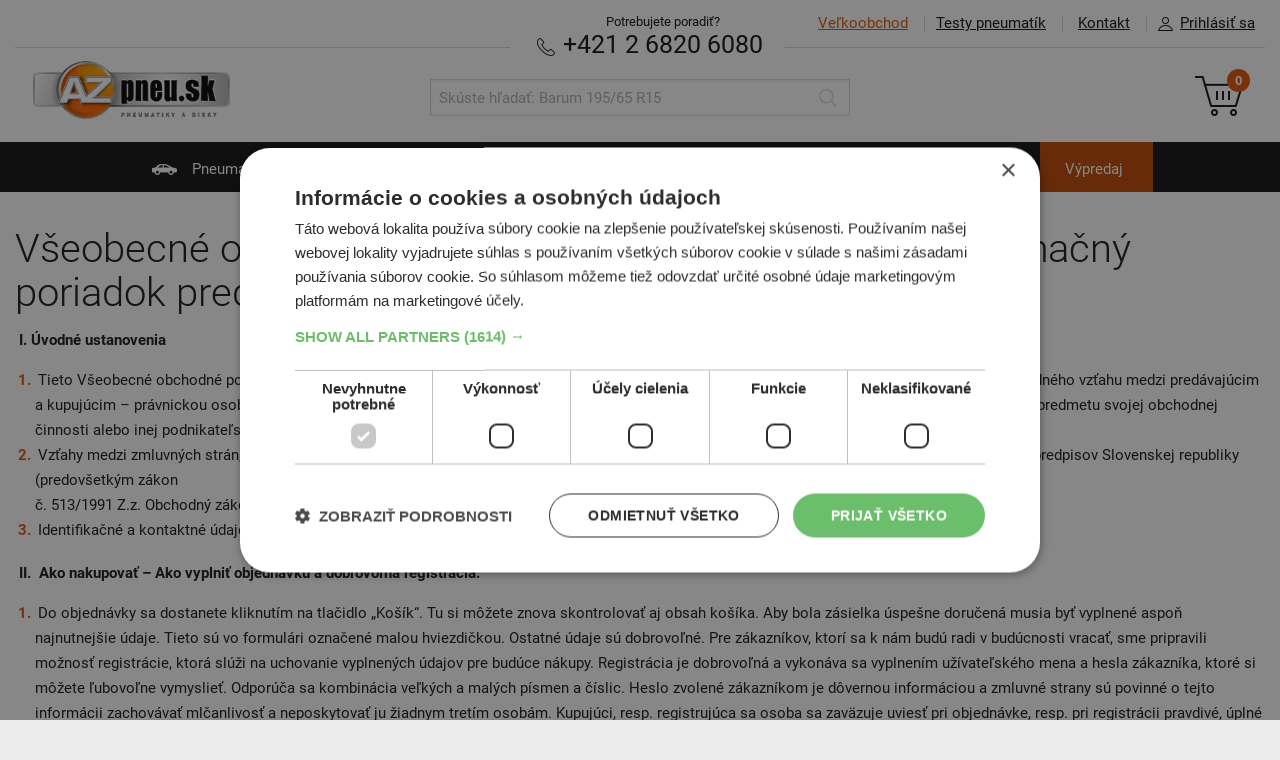

--- FILE ---
content_type: text/html; charset=UTF-8
request_url: https://www.az-pneu.sk/obchodne-podmienky-velkoobchod
body_size: 23035
content:
<!DOCTYPE html>
<html lang="sk">
<head>
  <script>
window.dataLayer = window.dataLayer || [];
function gtag(){dataLayer.push(arguments);}
gtag('consent', 'default', {
  ad_storage: 'denied', analytics_storage: 'denied', functionality_storage: 'granted', personalization_storage: 'denied',
  security_storage: 'granted', wait_for_update: 1000, ad_personalization: 'denied', ad_user_data: 'denied'
});
</script>
     <script charset="UTF-8" src="//cdn.cookie-script.com/s/42c8b69f918fea3628e77dbf38530acd.js"></script>
<script async>(function(w,d,s,l,i){w[l]=w[l]||[];w[l].push({'gtm.start': new Date().getTime(),event:'gtm.js'});var f=d.getElementsByTagName(s)[0], j=d.createElement(s),dl=l!='dataLayer'?'&l='+l:'';j.async=true;j.src= '//www.googletagmanager.com/gtm.js?id='+i+dl;f.parentNode.insertBefore(j,f);	})(window,document,'script','dataLayer','GTM-KMZNX6');</script>
	 
<meta http-equiv="content-type" content="text/html; charset=utf-8">
<link rel="stylesheet" type="text/css" media="screen" href="https://www.az-pneu.sk/stylesheets/screen.css?b=1759843245"/>
<link rel=stylesheet href="https://www.az-pneu.sk/stylesheets/print.css?b=1550066290" media="print"/>
<meta name="viewport" content="width=device-width,initial-scale=1"/>
<meta name="HandheldFriendly" content="true"/>

<link rel="stylesheet" type="text/css" href="https://www.az-pneu.sk/stylesheets/colorbox.css?b=1550066289" media="screen"/>
<meta name="description" content="Pred nákupom pneu, plechových diskov alebo alu diskov si prečítajte platobné a doručovacie podmienky. Ako správne uplatniť reklamáciu, aké ponúka firma AZ pneu zákazníkom záruky a iné."/>
<meta name="facebook-domain-verification" content="ir4b4i45bd0kna4aj2vv1mywjownl6" />

<meta property="og:image" content="">
<meta property="og:site_name" content="az-pneu.sk">
<meta property="og:url" content="https://www.az-pneu.sk/obchodne-podmienky-velkoobchod">
<meta property="og:title" content="Všeobecné obchodné podmienky, záruky a reklamácie - AZ pneu">
<meta property="og:description" content="Pred nákupom pneu, plechových diskov alebo alu diskov si prečítajte platobné a doručovacie podmienky. Ako správne uplatniť reklamáciu, aké ponúka firma AZ pneu zákazníkom záruky a iné.">

<meta name="twitter:image" content="">
<meta name="twitter:card" content='summary_large_image'>
<meta name="twitter:title" content="Všeobecné obchodné podmienky, záruky a reklamácie - AZ pneu">
<meta name="twitter:description" content="Pred nákupom pneu, plechových diskov alebo alu diskov si prečítajte platobné a doručovacie podmienky. Ako správne uplatniť reklamáciu, aké ponúka firma AZ pneu zákazníkom záruky a iné.">

<meta name="csrf-token" content="H6spGMSTTMudPVHejxJgc49DarTSn2EwMf3EBKh3"/>
<link rel="canonical" href="https://www.az-pneu.sk/obchodne-podmienky-velkoobchod"/>

    <link rel="apple-touch-icon" sizes="57x57" href="https://www.az-pneu.sk/images/favicons/sk/apple-icon-57x57.png?b=1550066276">
    <link rel="apple-touch-icon" sizes="60x60" href="https://www.az-pneu.sk/images/favicons/sk/apple-icon-60x60.png?b=1550066276">
    <link rel="apple-touch-icon" sizes="72x72" href="https://www.az-pneu.sk/images/favicons/sk/apple-icon-72x72.png?b=1550066276">
    <link rel="apple-touch-icon" sizes="76x76" href="https://www.az-pneu.sk/images/favicons/sk/apple-icon-76x76.png?b=1550066276">
    <link rel="apple-touch-icon" sizes="114x114" href="https://www.az-pneu.sk/images/favicons/sk/apple-icon-114x114.png?b=1550066275">
    <link rel="apple-touch-icon" sizes="120x120" href="https://www.az-pneu.sk/images/favicons/sk/apple-icon-120x120.png?b=1550066275">
    <link rel="apple-touch-icon" sizes="144x144" href="https://www.az-pneu.sk/images/favicons/sk/apple-icon-144x144.png?b=1550066275">
    <link rel="apple-touch-icon" sizes="152x152" href="https://www.az-pneu.sk/images/favicons/sk/apple-icon-152x152.png?b=1550066275">
    <link rel="apple-touch-icon" sizes="180x180" href="https://www.az-pneu.sk/images/favicons/sk/apple-icon-180x180.png?b=1550066276">
    <link rel="manifest" href="https://www.az-pneu.sk/images/favicons/sk/manifest.json?b=1550066276">
    <meta name="msapplication-TileColor" content="#ffffff">
    <meta name="msapplication-TileImage" content="https://www.az-pneu.sk/images/favicons/sk/ms-icon-144x144.png?b=1550066276">
    <meta name="theme-color" content="#ffffff">
    <link rel="shortcut icon" href="/favicon_sk.ico" type="image/x-icon"/>
            <meta name="facebook-domain-verification" content="if1ew9mrxtvuqsc7ibjg4922n06s7a"/>
    
<meta name="copyright" content="Copyright (c) AZ pneu"/>
<meta name="seznam-wmt" content="4C2QpuEqgCwiTyuIeeAmAZNI7GBL93R2"/>

<script type="text/javascript" src="https://www.az-pneu.sk/scripts/jquery_v_1.10.2.min.js?b=1550066289"></script>
<script type="text/javascript">
var AZ = {
  Routes_produktyPneu: '/pneumatiky',
  Routes_produktyMotocykly: '/moto-pneu',
  Routes_produktyDisky: '/disky',
  Routes_hpDisky: '/zvolit-disky',
  Routes_hpDiskyRozmery: '/zvolit-disky-rozmery',
  Routes_kosik: '/objednavka',
  ProdTopCategory_DiskyAlu: 'alu',
  ProdTopCategory_DiskyOcel: 'ocel',
  catMotopneu: 'moto',
  emptyPathVal: '*',
  renderTimestamp: 1769255814,
  accountFieldLength: 3,
    hideCartSnippet: 0,
  isSK: 1,
	skipIcoValidation: 0,
  currency: "&euro;",
		  termsConditionsUrl: "/obchodne-podmienky",
	
  messages: {
      'chyba': "Ooops, niečo je zle",
      'zvolena_rezervace': "Zvolili ste term&iacute;n: :reservationDate v :reservationTime",
      'prazdny_datum_rezervace': "Mus&iacute;te si zvoliť voľn&yacute; term&iacute;n",
      'required': "Pole mus&iacute; byť vyplnen&eacute;",
      'samePasswords': "Hesl&aacute; musia byť zhodn&aacute;",
      'short': "Pole mus&iacute; mať aspoň 3 znaky",
      'wrongCzIco': "Zadajte pros&iacute;m 8 č&iacute;slic",
      'wrongCzDic': "Zadajte pros&iacute;m CZ a 8-10 č&iacute;slic",
      'wrongFormat': "Pole nie je zadan&eacute; v spr&aacute;vnom form&aacute;te",
      'wrongEmail': "Opravte pros&iacute;m form&aacute;t E-mailu",
      'wrongStreetNumber': "Zadajte n&aacute;zov ulice a č&iacute;slo popisn&eacute;",
      'wrongPhone': "Zadajte pros&iacute;m 9-10 č&iacute;slic",
      'wrongSms': "Zadajte pros&iacute;m 9 č&iacute;slic",
      'wrongZip': "Zadajte pros&iacute;m 5 č&iacute;slic",
      'wrongNumber': "Zadajte pros&iacute;m len č&iacute;slice 0-9",
      'wrongNumberMaxDigits': "Zadajte pros&iacute;m len č&iacute;slice 0-9. Max :maxDigits č&iacute;slic.",
      'wrongUserOrCompany': "Je potrebn&eacute; vyplniť Meno i Priezvisko alebo N&aacute;zov spoločnosti",
      'zTohoCenaZaDopravu': "Z toho cena za dopravu je",
      'aZaDoberecne': "a za dobierku",
      'ZtohoZaRezervacniPoplatek': "Z toho cena za rezervačn&yacute; poplatok",
      'zobrazitDetailyDopravneho': "Zobraziť podrobnosti o v&yacute;počte dopravn&eacute;ho",
      'usernameObsazeno': "Už&iacute;vateľsk&eacute; meno je obsaden&eacute;",
      'moreText': "Zobraziť viac",
      'lessText': "Zobraziť menej"
  },
  slugs: {
    					        "letni": "letne",
			        "letne": "letni",
			        "zimni": "zimne",
			        "zimne": "zimni",
			        "celorocni": "celorocne",
			        "celorocne": "celorocni",
			        "osobni": "osobne",
			        "osobne": "osobni",
			        "nakladni": "nakladne",
			        "nakladne": "nakladni",
			        "prislusenstvi": "prislusenstvo",
			        "prislusenstvo": "prislusenstvi",
			        "prumyslove": "priemyselne",
			        "priemyselne": "prumyslove",
			        "zemedelske": "polnohospodarske",
			        "polnohospodarske": "zemedelske",
					    'lastOneDontDelete': ''
  }
};
</script>


	<link rel="stylesheet" href="https://www.az-pneu.sk/stylesheets/divi.min.css?b=1550066290" />
	<meta property="og:type" content="article">

<title>Všeobecné obchodné podmienky, záruky a reklamácie - AZ pneu</title>
</head>

<body >
<noscript><iframe src="//www.googletagmanager.com/ns.html?id=GTM-KMZNX6" height="0" width="0" style="display:none;visibility:hidden"></iframe></noscript>
	
  <a name="top"></a>
<header class="main_header" >
	<div class="inner">
		<ul class="main_header__topmenu main_header__topmenu--menu">
			<li class="main_header__topmenu_item main_header__topmenu_item--vo"><a
						href="https://velkoobchod.az-pneu.sk" class="main_header__topmenu_item--highlight"><span>Veľkoobchod</span></a></li>
			<li class="main_header__topmenu_item main_header__topmenu_item--tests"><a
						href="https://www.az-pneu.sk/testy-pneumatik">Testy pneumat&iacute;k</a></li>
			<li class="main_header__topmenu_item main_header__topmenu_item--contact header_respo_sk">
				<a data-cy="kontakt" href="https://www.az-pneu.sk/kontakt">Kontakt</a></li>
							<li class="main_header__topmenu_item account_detail-handle"><a href="#"><i
						class="icon icon--account">Prihl&aacute;siť sa</i>Prihl&aacute;siť sa</a></li>
					</ul>

		<ul class="account_detail" id="account_detail">
  <li>

          
      <form action="/prihlasit" method="post">

        <input type="hidden" name="_token" value="H6spGMSTTMudPVHejxJgc49DarTSn2EwMf3EBKh3">

        
        <label for="accountUsername">Už&iacute;vateľsk&eacute; meno</label>
        <input type="text"
               class="form_control form_control--decent"
               name="username"
               id="accountUsername"
               value=""
               autocomplete="username" />

        <label for="accountPassword">Heslo</label>
        <input type="password"
               class="form_control form_control--decent"
               name="password"
               id="accountPassword"
               autocomplete="current-password" />

        
        <input type="submit" name="submitLogin" value="Prihl&aacute;siť sa"
               class="btn btn--small alignright"/>

      </form>

      <p class="links_bellow text-right">
        <a data-cy="zapomenuteHeslo"
           href="/zabudnute-heslo">Zabudnut&eacute; heslo</a>
      </p>

    
  </li>
</ul>
		<div class="main_header__needhelp  main_header__needhelp--sk ">
			<span class="main_header__needhelp__desc">Potrebujete poradiť?</span><br/>

							<span class="navi_respo_sk header_respo_sk">
            <a href="javascript:void(0);" onclick="$('#navi_sk_popup').show()"><i class="icon icon--navi_respo">Navigácia</i>NAVIGÁCIA</a>
        </span>
				<div id="navi_sk_popup" class="fullscreen_popup" style="text-align: center">
					<div class="inner">
      <h2 class="recomended__title" style="padding-top: 20px;">Navigovať do AZ pneu</h2>
						<div style="padding-top: 40px;">
							<button onclick="window.location.href = 'https://www.waze.com/sk/livemap?ll=48.178246%2C17.06003&navigate=yes&zoom=16';"
							        class="btn btn--black"><i class="icon icon--navi_respo">Navigace</i> Navigovať cez Waze
							</button>
						</div>
						<div style="padding-top: 40px;">
							<button
									onclick="window.location.href = 'https://www.google.com/maps/dir//AZ-pneu.sk,+Polianky+17,+841+01+Bratislava,+Slovensko/@48.1775667,17.0603192,17z/data=!4m6!4m5!1m0!1m2!1m1!1s0x476c8c7d2414427b:0x789bfaa8049dd214!3e0';"
									type="submit" class="btn btn--black"><i class="icon icon--navi_respo">Navigace</i> Navigovať cez Google Maps
							</button>
						</div>
						<div style="padding-top: 60px;">
							<button class="btn btn--back" onclick="$('#navi_sk_popup').hide()">
								&nbsp;&nbsp;&nbsp;&nbsp;
								Sp&auml;ť
								&nbsp;&nbsp;&nbsp;&nbsp;
							</button>
						</div>
					</div>
				</div>
			
						<strong><a href="tel:+421268206080" class="text-nowrap" data-cy="phone"><i
							class="icon icon--phone">Telef&oacute;n</i> +421 2 6820 6080</a></strong>
		</div>

		<hr/>

		<a href="https://www.az-pneu.sk">
							<img src="https://www.az-pneu.sk/images/az_pneu_sk.png?b=1550066271" alt="AZ pneu"
				     class="main_header__logo main_header__logo--sk"/>
					</a>

		<ul class="main_header__respo_handle">
			<li id="icon--search_respo" class="main_header__respo_handle_item">
				<a href="#" onclick="$('#search').toggle()">
					<i class="icon icon--search_respo">Hľadať</i>
				</a>
			</li>

							<li class="main_header__respo_handle_item account_detail-handle">
					<a href="#">
						<i class="icon icon--user_respo">Prihl&aacute;siť sa</i>
					</a>
				</li>
			
			<li class="main_header__respo_handle_item">
				<a href="/objednavka" class="js_basket_handle">
					<i class="icon icon--basket_respo">Ko&scaron;&iacute;k</i>
					<span class="basket__counter">0</span>
				</a>
			</li>
		</ul>

		<div class="basket">
			<a  href="/objednavka" class="basket__link"  >
    <i class="icon icon--basket">Ko&scaron;&iacute;k</i>
    <span class="basket__counter">0</span>
</a>

		</div>

		<form id="search" action="https://www.az-pneu.sk/hladanie" method="get" class="search">
			<div class="search__wrap">
				<input type="text" name="q" class="form_control search__input"
				       placeholder="Sk&uacute;ste hľadať: Barum 195/65 R15"
				       value=""/>
				<button type="submit" class="search__submit" value="Hledat">
					<i class="icon icon--search icon--search-grey">Hľadať</i>
				</button>
			</div>
		</form>

	</div>
</header>

<nav class="main_nav">
  <div class="inner">
    <ul class="main_nav__list">
      <li class="  ">
        <a href="/"><i
              class="icon icon--car">Pneumatiky</i> Pneumatiky</a>
      </li>
      <li class=" ">
        <a href="https://www.az-pneu.sk/zvolit-moto-pneu"><i
              class="icon icon--motorbike">Motopneu</i> Motopneu</a>
      </li>
      <li class="   ">
        <a href="https://www.az-pneu.sk/zvolit-disky"><i
              class="icon icon--disky">Disky</i> Disky</a>
      </li>
      <li class="  ">
        <a href="https://www.az-pneu.sk/zvolit-prislusenstvo"><i
              class="icon icon--accessories"></i> Pr&iacute;slu&scaron;enstvo</a>
      </li>
      <li class="">
        <a href="https://www.az-pneu.sk/pneuservis"><i
              class="icon icon--pneuservis">Pneuservis</i> Pneuservis</a>
      </li>
      <li class="">
        <a href="/autoservis"><i
              class="icon icon--autoservis">Autoservis</i> Autoservis</a>
      </li>
      <li class="vyprodej " style="background-color:#bf4704">
    <a href="/pneumatiky/osobne/zimne?razeni=nejprodavanejsi&sale=1">V&yacute;predaj</a>
</li>
    </ul>
  </div>
</nav>



		
	<div class="et_divi_builder">
		<div class="content typo">
			<div class="inner">
				<div class="et_builder_outer_content" id="et_builder_outer_content">
					<div class="et_builder_inner_content et_pb_gutters3">
						
						<h1>V&scaron;eobecn&eacute; obchodn&eacute; podmienky &ndash; dod&aacute;vateľsk&eacute;  a Reklamačn&yacute; poriadok pred&aacute;vaj&uacute;ceho</h1>
						
						<p><strong> I. </strong><strong>Úvodné ustanovenia</strong></p>
<ol>
<li>Tieto Všeobecné obchodné podmienky – dodávateľské (ďalej len „VOP“) a Reklamačný poriadok predávajúceho sa vzťahujú výlučne na prípady obchodného vzťahu medzi predávajúcim a kupujúcim – právnickou osobou alebo fyzickou osobou oprávnenou na podnikanie, ktorá pri uzatváraní a plnení zmluvy s predávajúcim koná v rámci predmetu svojej obchodnej činnosti alebo inej podnikateľskej činnosti (ďalej aj ako „kupujúci“ alebo „zákazník“).</li>
<li>Vzťahy medzi zmluvných strán, ktoré nie sú upravené zmluvou alebo týmito VOP sa riadia  príslušnými ustanoveniami všeobecne záväzných právnych predpisov Slovenskej republiky (predovšetkým zákon<br />
č. 513/1991 Z.z. Obchodný zákonník v platnom znení (ďalej len „Obchodný zákonník“).</li>
<li>Identifikačné a kontaktné údaje predávajúceho nájdete tu:<strong> <a href="https://www.az-pneu.sk/kontakt" target="_blank" rel="noopener">https://www.az-pneu.sk/kontakt</a> </strong></li>
</ol>
<p><strong> II. </strong><strong> Ako nakupovať &#8211; Ako vyplniť objednávku a dobrovoľná registrácia.</strong><strong> </strong></p>
<ol>
<li>Do objednávky sa dostanete kliknutím na tlačidlo „Košík“. Tu si môžete znova skontrolovať aj obsah košíka. Aby bola zásielka úspešne doručená musia byť vyplnené aspoň najnutnejšie údaje. Tieto sú vo formulári označené malou hviezdičkou. Ostatné údaje sú dobrovoľné. Pre zákazníkov, ktorí sa k nám budú radi v budúcnosti vracať, sme pripravili možnosť registrácie, ktorá slúži na uchovanie vyplnených údajov pre budúce nákupy. Registrácia je dobrovoľná a vykonáva sa vyplnením užívateľského mena a hesla zákazníka, ktoré si môžete ľubovoľne vymyslieť. Odporúča sa kombinácia veľkých a malých písmen a číslic. Heslo zvolené zákazníkom je dôvernou informáciou a zmluvné strany sú povinné o tejto informácii zachovávať mlčanlivosť a neposkytovať ju žiadnym tretím osobám. Kupujúci, resp. registrujúca sa osoba sa zaväzuje uviesť pri objednávke, resp. pri registrácii pravdivé, úplné a presné údaje a tiež písomne oznámiť predávajúcemu všetky zmeny svojich identifikačných údajov poskytnutých pri registrácii. V prípade neoznámenia týchto zmien sú rozhodné údaje uvedené pri registrácii a kupujúci, resp, registrovaná osoba zodpovedá za prípadnú škodu vzniknutú v dôsledku porušenia povinnosti podľa tohto bodu predávajúcemu.</li>
<li>V prípade záujmu si môžete zarezervovať termín v našom <a href="https://www.az-pneu.sk/pneuservis" target="_blank" rel="noopener">pneuservise</a>, alebo využiť možnosť zaslania potvrdenia o vybavení objednávky prostredníctvom SMS. Po vyplnení všetkých údajov kliknite dole na tlačidlo „Objednávka s povinnosťou platby“. Po odoslaní objednávky bude Vaša objednávka spracovaná a na Váš e-mail bude obratom doručené potvrdenie o jej zaevidovaní. Na uvedenú e-mailovú adresu Vám budú v prípade potreby zasielané všetky ďalšie informácie ako aj kompletné znenie týchto VOP. Následne bude Vaša objednávka potvrdená telefonicky a tovar odoslaný v čo najkratšom možnom termíne.</li>
</ol>
<p><strong>III. Objednávka a uzatvorenie zmluvy</strong><strong> </strong></p>
<ol>
<li>V prípade, že si vyberiete z našej ponuky konkrétny tovar tento máte možnosť záväzne objednať prostredníctvom elektronickej objednávky na našej webovej stránke, alebo máte možnosť vybraný  tovar záväzne objednať telefonicky. Odoslaním elektronickej objednávky alebo výslovným potvrdením v telefonickom hovore potvrdzujete záväznosť Vašej objednávky. Objednávky musia obsahovať jednoznačnú identifikáciu kupujúceho (obchodné meno, sídlo resp. miesto podnikania, IČO, DIČ,<br />
IČ DPH – ak bolo pridelené).  Objednávka odoslaná predávajúcemu sa považuje za návrh na uzavretie zmluvy. Po obdržaní objednávky predávajúci potvrdí objednávku telefonicky alebo emailom, čím dôjde k prijatiu, a tým k uzavretiu kúpnej zmluvy, ktorá je pre predávajúceho a kupujúceho ako zmluvné strany záväzná.</li>
<li>Kupujúci je viazaný odoslanou alebo akceptovanou objednávkou ako aj uzatvorenou zmluvou s predávajúcim a to spolu s týmito VOP, a nie je oprávnený ich jednostranne zrušiť ak zmluva alebo tieto VOP neustanovujú inak.</li>
<li>Predávajúci si vyhradzuje právo odmietnuť zaslanú objednávku alebo odstúpiť od kúpnej zmluvy v prípade zjavnej chyby v cene či názve produktu<strong>. </strong>V prípade odmietnutia objednávky z dôvodu podľa predchádzajúcej vety k uzatvoreniu kúpnej zmluvy nedôjde.</li>
<li>Ak z dôvodu vypredania zásob alebo nedostupnosti tovaru, ktoré predávajúci zistí po prijatí objednávky od kupujúceho alebo až po odoslaní potvrdenia objednávky zo strany predávajúceho nie je schopný predávajúci dodať tovar kupujúcemu v lehote dohodnutej v kúpnej zmluve alebo určenej týmito VOP a Reklamačným poriadkom alebo za pôvodne uvedenú kúpnu cenu, ponúkne predávajúci kupujúcemu náhradné plnenie alebo možnosť pre kupujúceho odstúpiť od kúpnej zmluvy alebo možnosť bezplatného zrušenia objednávky (stornovať objednávku). Odstúpiť od kúpnej zmluvy alebo stornovať objednávku môže kupujúci doručením e-mailu predávajúcemu. V prípade, ak kupujúci už uhradil kúpnu cenu alebo jej časť, vráti predávajúci už uhradenú kúpnu cenu alebo jej časť v lehote 14 dní odo dňa doručenia e-mailu o odstúpení od kúpnej zmluvy resp. stornovania objednávky kupujúcemu na ním určený účet, pokiaľ sa zmluvné strany nedohodnú inak. V prípade, ak kupujúci v primeranej lehote neprijme náhradné plnenie ponúkané predávajúcim ani neodstúpi od kúpnej zmluvy, je predávajúci oprávnený odstúpiť od kúpnej zmluvy a v prípade, ak kupujúci už uhradil kúpnu cenu alebo jej časť, predávajúci je povinný vrátiť už uhradenú kúpnu cenu alebo jej časť v lehote 14 dní odo dňa doručenia odstúpenia od kúpnej zmluvy kupujúcemu.</li>
</ol>
<p><strong>IV. Dodávka tovaru, dodacie podmienky a náklady na dodanie tovaru</strong><strong> </strong></p>
<ol>
<li>Tovar je kupujúcemu  dodávaný v čo najkratšom možnom termíne – pri bežnom tovare je termín dodania väčšinou do 24 hodín od expedície, u AL diskov a menej bežného tovaru, ktorý nie je na sklade, môže byť dodacia lehota dlhšia a bude dohodnutá telefonicky so zákazníkom. Kupujúci je o lehotách dodania a dobe expedície tovaru na dodanie kupujúcemu informovaný pre jednotlivý objednaný tovar v procese objednávky.</li>
<li>V prípade neočakávaného zdržania dodávky bude zákazník okamžite o tejto skutočnosti informovaný.</li>
<li><strong>Na účely počítania doby expedície tovaru a dodacích lehôt v tomto článku platí, že v prípade, ak kupujúci vykoná záväznú objednávku po 15. hodine príslušného pracovného dňa, dodacia lehota sa predlžuje o 1 pracovný deň. V prípade, ak kupujúci vykoná záväznú objednávku v deň, ktorý nie je pracovným dňom, začínajú sa lehoty na expedíciu a dodanie tovaru počítať od najbližšieho nasledujúceho pracovného dňa.</strong></li>
<li>Tovar je dodávaný prepravnou službou GLS, DPD, 123Kurier, resp. inou prepravnou službou podľa uváženia predávajúceho na dobierku v bežnej pracovnej dobe od 8 do 17 hod. Pri prevzatí tovaru zákazník vykoná jeho kontrolu, potvrdí a prevezme faktúru/ dodací list, ktorá slúži zároveň ako záručný list.</li>
<li>Kupujúci je povinný skontrolovať zásielku, teda tovar ako aj jeho obal ihneď po doručení v prítomnosti zástupcu predávajúceho, t.j. osoby odovzdávajúcej tovar. Kupujúci je zodpovedný za akékoľvek zníženie hodnoty tovaru v dôsledku zaobchádzania s ním iným spôsobom, než aký je potrebný na zistenie povahy, vlastností a funkčnosti tovaru. V prípade zistenia existencie vady tovaru je zástupca predávajúceho povinný umožniť kupujúcemu vyhotoviť záznam o rozsahu a povahe vady tovaru, ktorého správnosť potvrdí kupujúci aj zástupca predávajúceho. Na základe takto vyhotoveného záznamu môže kupujúci odmietnuť prevziať dodaný tovar s vadou alebo potvrdiť doručenie tovaru s vadou a následne uplatniť reklamáciu vád tovaru u predávajúceho alebo určenej osoby. Neskoršie reklamácie tohto druhu bude možné uznať len ak kupujúci preukáže, že reklamované vady mal tovar už v čase jeho prevzatia. V prípade, ak kupujúci odmietne prevziať dodaný tovar s vadou,  všetky účelne vynaložené náklady na vrátenie tovaru predávajúcemu znáša predávajúci. Ak kupujúci odstúpi od kúpnej zmluvy, zrušuje sa od začiatku. V prípade zrušenia kúpnej zmluvy sa vždy od začiatku zrušuje aj každá doplnková zmluva súvisiaca s kúpnou zmluvou, od ktorej kupujúci odstúpil, ak bola uzatvorená.</li>
<li>Dobierka tovaru je ZADARMO.</li>
<li>Cena dopravného je 2.80,- EUR s DPH za každý jeden kus dodaného tovaru prostredníctvom kuriéra a to v prípade, ak obsahuje objednávka viac ako 1 ks tovaru. Ak obsahuje objednávka iba 1 kus tovaru, účtujeme zvýšené dopravné vo výške 4,- EUR. Za príslušenstvo tovaru sa dopravné neúčtuje v tom prípade, ak je súčasťou dodávky aspoň jedna pneumatika, plechový alebo hliníkový disk.</li>
<li><strong>Doby expedície tovaru od predávajúceho<br />
</strong><br />
Pokiaľ je tovar označený:<strong>Skladom 24 hodín</strong> – Tovar je skladom na centrálnom sklade alebo pobočke. Tovar bude expedovaný medzi 7 a 15 hodinou príslušného pracovného dňa, kedy bola kúpna zmluva uzatvorená, resp. najbližší nasledujúci pracovný deň v súlade s týmto článkom a doručený nasledujúci pracovný deň od expedície tovaru.<strong>Skladom 48 hodín</strong> – Tovar je skladom na centrálnom sklade alebo pobočke. Tovar bude expedovaný najbližší nasledujúci pracovný deň odo dňa uzatvorenia kúpnej zmluvy v súlade s týmto článkom a doručený do 48 hodín od expedície tovaru.<strong>Skladom 2-5 dní</strong> – Tovar je dostupný na sklade s dlhšou dostupnosťou. Tovar bude expedovaný a doručený v lehote 2-5 dní odo dňa uzatvorenia kúpnej zmluvy v súlade s týmto článkom. <strong>2-7 dní</strong> – Tovar nie je na žiadnom z našich skladov a bude zabezpečovaný zo skladov našich dodávateľov. Obvyklá doba expedície a doručenia je v tomto prípade 2-7 dní odo dňa uzatvorenia kúpnej zmluvy v súlade s týmto článkom – pokiaľ je tovar dostupný u dodávateľov. O dostupnosti tovaru na sklade dodávateľov bude kupujúci bezodkladne po preverení dostupnosti informovaný.<strong>Nedostupné</strong> – Tovar nie je dostupný. Takto označený tovar nie je možné v danej dobe objednať.</li>
<li>Kupujúci môže využiť možnosť sledovanie zásielok cez:<br />
GLS &#8211; <a href="https://gls-group.eu/SK/sk/sledovanie-zasielok" target="_blank" rel="noopener">https://gls-group.eu/SK/sk/sledovanie-zasielok</a><br />
DPD &#8211; <a href="https://www.dpd.com/sk/sk/cakam-balik/sledovanie-balikov/" target="_blank" rel="noopener">https://www.dpd.com/sk/sk/cakam-balik/sledovanie-balikov/</a><br />
123Kurier &#8211; <a href="https://123kurier.jpsoftware.sk/sledovanie-zasielky" target="_blank" rel="noopener">https://123kurier.jpsoftware.sk/sledovanie-zasielky</a><br />
Identifikačné údaje zásielky budú kupujúcemu zaslané zo strany predávajúceho alebo poskytovateľa doručovacích služieb.</li>
</ol>
<p><strong>V. Kúpna cena a platobné podmienky</strong><strong> </strong></p>
<ol>
<li>Kúpne ceny sú stanovené podľa aktuálneho cenníka tovaru v dobe odoslania objednávky. Kúpne ceny sú stanovené predávajúcim. Všetky ceny sú uvedené s DPH a vrátane všetkých ostatných daní. Predávajúci si vyhradzuje právo na zmenu cien a to aj bez predchádzajúceho písomného, alebo iným spôsobom vydaného oznámenia. V prípade, že je tovar označený „akcia“ alebo „extra cena“ alebo „platí len do vypredania zásob“ môže nastať situácia, kedy tovar po odoslaní objednávky kupujúceho už nebude dostupný alebo nebude už dostupný za akciovú cenu. V takom prípade predávajúci oznámi kupujúcemu túto skutočnosť a novú cenu objednaného tovaru. Kupujúci je v tomto prípade oprávnený záväznú objednávku bezplatne zrušiť stornovať.</li>
<li>Kupujúci je povinný zaplatiť predávajúcemu kúpnu cenu poriadne a včas. Pri jednotlivých objednávkach zvolí kupujúci niektorú z dostupných možností platby. Kúpnu cenu je možné uhradiť nasledovnými spôsobmi:<br />
a) v hotovosti predávajúcemu v prípade osobného odberu tovaru,<br />
b) na dobierku (cena dobierky sa zákazníkovi neúčtuje),<br />
c) bezhotovostným prevodom z bankového účtu na účet predávajúceho a to: účet vedený v Tatra banke, a.s., IBAN: SK92 1100 0000 0026 2822 4906<br />
d) platobnou kartou – osobne u predávajúceho v prípade osobného odberu tovaru, alebo cez platobnú bránu; Kupujúci bude presmerovaný na platobnú bránu v prípade elektronickej objednávky a voľby tejto možnosti platby v procese objednávky, kde následne postupuje podľa zobrazených inštrukcií. Pre platbu kartou platia podmienky pre daný prípad stanovovanej príslušnou bankou kupujúceho. Akceptujeme platby kartami VISA ELECTRON, MASTERCARD a MAESTRO.</li>
<li>Pri každej dodávke tovaru vystaví predávajúci faktúru so všetkými náležitosťami daňového dokladu v zmysle zákona č. 222/2004 Z. z. o dani z pridanej hodnoty, ktorú pošle kupujúcemu poštou, so zaslaným tovarom alebo ju odovzdá osobne.</li>
</ol>
<p><strong>VI. Vlastnícke právo k tovaru a prechod nebezpečenstva škody na tovare.</strong></p>
<ol>
<li>Predávajúci umožní kupujúcemu nadobudnúť vlastnícke právo k tovaru. Vlastnícke právo k tovaru nadobúda kupujúci úplným zaplatením kúpnej ceny. Do uhradenia úplnej kúpnej ceny predávajúcemu zostáva predávajúci výhradným vlastníkom tovaru.</li>
<li>Nebezpečenstvo škody prechádza na kupujúceho dňom odovzdania tovaru kupujúcemu podľa potvrdenej objednávky. Po tomto dátume predávajúci nezodpovedá za žiadne škody na tovare spôsobené činnosťou kupujúceho  alebo tretích osôb.</li>
</ol>
<p><strong>VII. Záruky a reklamácie</strong><strong> </strong></p>
<ol>
<li>Predávajúci zodpovedá za vady, ktoré má predaná vec pri prevzatí kupujúcim ako aj za vady, ktoré sa vyskytnú v záručnej lehote. Záruka na tovar predávaný prostredníctvom internetového obchodu az-pneu.sk sa riadi a je v súlade s platnou legislatívou.</li>
<li>Prípadné reklamácie si kupujúci uplatňuje na adrese prevádzky Polianky 17, Bratislava, 841 01. Reklamačné konanie sa spravuje Reklamačným poriadkom predávajúceho, ktorého aktuálne znenie je zverejnené vždy na webovej stránke predávajúceho az-pneu.sk, nachádza sa nižšie v čl. XI  týchto VOP a tiež v tlačenej podobe je k dispozícii na adrese prevádzky predávajúceho.</li>
</ol>
<p><strong>VIII. Zodpovednosť za škodu a obmedzenie zodpovednosti za škodu</strong></p>
<ol>
<li>Každá zo zmluvných strán zodpovedá za škodu, ktorú spôsobila porušením svojich povinností vyplývajúcich z potvrdenej objednávky ako aj povinností vyplývajúcich z platných všeobecne záväzných právnych predpisov.</li>
<li>Povinnosť zaplatiť prípadnú dojednanú zmluvnú pokutu nemá vplyv na povinnosť kupujúceho nahradiť škodu v plnej výške a ani na prípadný nárok na poistné plnenie. Zmluvné strany sa dohodli, že kupujúci má nárok len na náhradu skutočnej škody.</li>
<li>Predávajúci nezodpovedá za žiadne nepriame alebo následné straty alebo škody, výdavky alebo náklady akéhokoľvek legislatívneho pôvodu, a to vrátane, avšak bez obmedzenia na tu príkladmo vymenované: ušlé príjmy, ušlý zisk, straty z nepoužívania, straty výroby, straty kontraktov, náklady na obstaranie kapitálu, náklady na náhradné vybavenie a služby, náklady na náhradnú elektrickú alebo tepelnú energiu, náklady na prestoje, nároky koncového zákazníka kupujúceho na takéto náhrady škody, alebo požiadavky na náhradu škody trestného charakteru akokoľvek vyplývajúce z tovaru alebo súvisiace s dodaním tovaru alebo jeho užívaním kupujúcim alebo treťou osobou.</li>
<li>Ak predávajúci poskytne kupujúcemu radu alebo podporu týkajúcu sa výrobkov, systémov alebo práce, ktoré nie sú priamo predmetom objednávky alebo neboli podľa objednávky z takejto rady alebo podpory predávajúceho nevzniká žiadna zodpovednosť.</li>
<li>Bez akéhokoľvek ovplyvnenia obmedzenia zodpovednosti predávajúceho z bodu 3 tohto článku VOP sa maximálna zodpovednosť predávajúceho voči kupujúcemu vyplývajúca zo zákona alebo z potvrdenej objednávky alebo súvisiaca s potvrdenou objednávkou obmedzuje na 10% celkovej ceny za tovar uvedenej v potvrdenej objednávke.</li>
</ol>
<p><strong> IX. </strong><strong>Ochrana osobných údajov</strong></p>
<ol>
<li>V prípade, ak je <em>kupujúci</em> fyzickou osobou, berie na vedomie, že <em>predávajúci</em> bude v súvislosti s uzatvorenou <em>Zmluvou</em> ako aj v rámci predzmluvných vzťahov spracúvať jeho osobné údaje. V prípade podľa predchádzajúcej vety bude kupujúci na účely tohto článku označený aj ako „<strong>dotknutá osoba</strong>“ a predávajúci ako „<strong>prevádzkovateľ</strong>“. Prevádzkovateľ je tiež oprávnený v rozsahu podľa tohto článku spracúvať i osobné údaje o kontaktných zamestnancoch alebo iných kontaktných osobách kupujúceho pri plnení Zmluvy, ktorými sa rozumejú najmä štatutárni zástupcovia kupujúceho alebo iní zástupcovia kupujúceho (aj v prípade ak je kupujúcim právnická osoba), ak budú prevádzkovateľovi poskytnuté (na účely tohto článku tiež označené ako „<strong>dotknutá osoba</strong>“), pričom sa kupujúci v tomto prípade zaväzuje zabezpečiť poskytnutie všetkých informácií a poučení v zmysle tohto článku týmto osobám, za čo preberá plnú zodpovednosť. Dotknutá osoba uzavretím Zmluvy s prevádzkovateľom zároveň vyhlasuje, že všetky ňou poskytnuté údaje sú pravdivé, správne, úplné a že všetky prípadné zmeny týchto údajov bude bezodkladne oznamovať prevádzkovateľovi.</li>
<li>Prevádzkovateľ sa zaväzuje spracúvať osobné údaje v súlade so zákonom č. 18/2018 Z.z. o ochrane osobných údajov (ďalej len „<strong>zákon o ochrane osobných údajov</strong>“) a Nariadenia Európskeho parlamentu a Rady (EÚ) 2016/679 z 27. 4. 2016 o ochrane fyzických osôb pri spracúvaní osobných údajov a o voľnom pohybe takýchto údajov, ktorým sa zrušuje smernica 95/46/ES (ďalej len „<strong>Nariadenie GDPR</strong>“), ktoré sú účinné od 25. 5. 2018.</li>
<li>Prevádzkovateľ bude o dotknutej osobe spracúvať osobné údaje v rozsahu: meno, priezvisko, titul, dátum narodenia, adresa trvalého a/alebo prechodného bydliska, korešpondenčná adresa, pracovná pozícia, emailová adresa, telefónne číslo, vlastnoručný podpis, číslo bankového účtu ak ide o fyzickú osobu podnikateľa tak aj údaje v rozsahu: adresa miesta podnikania, označenie úradného registra alebo inej úradnej evidencie, v ktorej je podnikajúca fyzická osoba zapísaná, a číslo zápisu do tohto registra alebo evidencie (ďalej len ako „<strong>osobné údaje</strong>“) a tieto osobné údaje bude spracúvať na účely obchodného styku prevádzkovateľa a dotknutej osoby, v rámci čoho najmä na účely uzatvorenia, plnenia a existencie zmluvného vzťahu založeného Zmluvou, odosielanie obchodných a technických správ a ďalšiu komunikáciu v súvislosti so Zmluvou. Osobné údaje bude prevádzkovateľ spracúvať tiež na účely kontaktovania tzv. kontaktných zamestnancov alebo iných kontaktných osôb kupujúceho v súvislosti s predzmluvnými ako aj zmluvnými vzťahmi s prevádzkovateľom. Osobné údaje je prevádzkovateľ oprávnený spracúvať po dobu trvania Zmluvy, až do definitívneho vysporiadania všetkých záväzkov zmluvných strán z nej, a po dobu najviac 2 rokov odo dňa definitívneho vysporiadania všetkých záväzkov zmluvných strán zo Zmluvy. Dlhšiu dobu je možné osobné údaje dotknutých osôb spracúvať len ak je to nevyhnutné podľa príslušných právnych predpisov, resp. ak je to nevyhnutné na dobu potrebnej archivácie osobných údajov v nevyhnutnom rozsahu. Spracúvanie osobných údajov za účelom oprávnených záujmov prevádzkovateľa, alebo tretej strany sa nevykonáva.</li>
<li>Prevádzkovateľ je oprávnený spracúvať osobné údaje dotknutej osoby v rozsahu: meno, priezvisko, korešpondenčná adresa, emailová adresa a telefónne číslo (taktiež ako „<strong>osobné údaje</strong>“) aj na účely marketingu (zasielanie ponúk, marketingových správ, informácií o zľavách a pod.), to však len na základe osobitného a dobrovoľne udeleného súhlasu dotknutej osoby. Na tento účel je prevádzkovateľ oprávnený spracúvať osobné údaje dotknutej osoby po dobu trvania Zmluvy a 5 rokov odo dňa skončenia jej platnosti. Na účely vykonávania marketingovej činnosti prevádzkovateľa je prevádzkovateľ oprávnený osobné údaje dotknutej osoby poskytnúť tretím osobám, ktoré sa na marketingovej činnosti prevádzkovateľa podieľajú, t.j. ktoré túto činnosť pre prevádzkovateľa zabezpečujú alebo priamo vykonávajú, to však výlučne na účely marketingovej činnosti prevádzkovateľa.</li>
<li>Prenos osobných údajov dotknutej osoby do tretích krajín, alebo medzinárodných organizácií sa nevykonáva.</li>
<li>Prevádzkovateľ nespracúva osobné údaje profilovaním, ani obdobným spôsobom založenom na automatizovanom individuálnom rozhodovaní.</li>
<li>Spracúvanie osobných údajov dotknutej osoby, t.j. aj ich poskytnutie prevádzkovateľovi na účel špecifikovaný v ods. 3 tohto článku je dobrovoľné, avšak súčasne nevyhnutné na účely uzatvorenia, plnenia a existencie Zmluvy. Ak dotknutá osoba osobné údaje neposkytne, nie je možné uzatvoriť Zmluvu. Spracúvanie osobných údajov dotknutej osoby, t.j. aj ich poskytnutie prevádzkovateľovi na účel špecifikovaný v ods. 4 tohto článku je dobrovoľné, a nie je nevyhnutné na účely uzatvorenia, plnenia a existencie Zmluvy.</li>
<li>Prevádzkovateľ sa zaväzuje o získaných osobných údajoch dotknutej osoby zachovávať mlčanlivosť a tieto považuje za dôverné.</li>
<li>Dotknutá osoba berie na vedomie, že jej osobné údaje môže prevádzkovateľ poskytnúť nasledovným príjemcom: osobám, ktoré vykonávajú sprostredkovateľskú alebo inú činnosť obdobnú sprostredkovateľskej pri uzatvorení Zmluvy, partnerom prevádzkovateľa a to v takom prípade, ak je to potrebné na zabezpečenie plnenia Zmluvy, subjektom, ktoré sú osobami/ subjektmi priamo alebo nepriamo majetkovo alebo personálne prepojenými s prevádzkovateľom, osobám ktorým prevádzkovateľ postúpi alebo má v úmysle postúpiť pohľadávku/-y voči dotknutej osobe zo Zmluvy, osobám ktoré poskytujú prevádzkovateľovi poradenské služby (právnym zástupcom, audítorom, daňovým poradcom, subjektom spracúvajúcim účtovníctvo prevádzkovateľa, exekútorom, súdom a/alebo iným orgánom verejnej moci v súvislosti s výkonom verejnej moci, napr. kontrolnej činnosti týkajúcej sa činnosti prevádzkovateľa). Iným príjemcom je prevádzkovateľ osobné údaje dotknutej osoby oprávnený sprístupniť len v prípadoch, kedy je to stanovené platnou právnou úpravou.</li>
<li>V prípade ak prevádzkovateľ poverí spracúvaním osobných údajov dotknutej osoby v zmysle zákona o ochrane osobných údajov v platnom znení a Nariadenia GDPR tretiu osobu – sprostredkovateľa, je povinný o tejto skutočnosti informovať dotknutú osobu, ak tak skôr neurobí samotný sprostredkovateľ a poskytne jej potrebné informácie v zmysle príslušných právnych predpisov. Prevádzkovateľ vyhlasuje, že pri výbere sprostredkovate­ľov dbá na ich odbornú, technickú, organizačnú a personálnu spôsobilosť a na schopnosť zaručiť bezpečnosť spracúvaných údajov.</li>
<li>Dotknutá osoba má právo na <strong>prístup ku svojim údajom</strong>. Na základe žiadosti dotknutej osoby vystaví prevádzkovateľ potvrdenie o tom, či sa spracúvajú osobné údaje dotknutej osoby, ktoré sa jej týkajú. Pokiaľ prevádzkovateľ tieto osobné údaje spracúva, vystaví na základe žiadosti dotknutej osoby kópiu týchto osobných údajov.</li>
<li>Pokiaľ dotknutá osoba požiada o informácie formou elektronických prostriedkov, budú jej poskytnuté v bežne používanej elektronickej podobe, a to formou e-mailu, pokiaľ výslovne nepožiada o iný spôsob poskytnutia.</li>
<li>Dotknutá osoba má právo na <strong>opravu osobných údajov</strong>, pokiaľ o nej prevádzkovateľ eviduje nesprávne osobné údaje. Zároveň má dotknutá osoba právo na <strong>doplnenie</strong> neúplných osobných údajov. Prevádzkovateľ vykoná opravu, prípadne doplnenie osobných údajov bez zbytočného odkladu po tom, čo ho dotknutá osoba požiada.</li>
<li>Dotknutá osoba má <strong>právo na vymazanie</strong> osobných údajov, ktoré sa jej týkajú, za predpokladu, že:<br />
a) osobné údaje už nie sú potrebné na účely, na ktoré sa získavali alebo inak spracúvali;<br />
b) dotknutá osoba odvolá súhlas, na základe ktorého sa spracúvanie vykonáva,<br />
c) dotknutá osoba namieta voči spracúvaniu osobných údajov podľa ods. 21. tohto článku,<br />
d) osobné údaje sa spracúvali nezákonne,<br />
e) je dôvodom pre výmaz splnenie povinnosti zákona, osobitného predpisu alebo medzinárodnej zmluvy, ktorou je Slovenská republika viazaná, alebo<br />
f) osobné údaje sa získavali v súvislosti s ponukou služieb informačnej spoločnosti osobe mladšej ako 16 rokov.</li>
<li>Dotknutá osoba nebude mať právo na výmaz osobných údajov za predpokladu, že je ich spracúvanie potrebné:<br />
a) na uplatnenie práva na slobodu prejavu a na informácie;<br />
b) na splnenie povinnosti podľa zákona, osobitného predpisu alebo medzinárodnej zmluvy, ktorou je Slovenská republika viazaná, alebo na splnenie úlohy realizovanej vo verejnom záujme alebo pri výkone verejnej moci zverenej prevádzkovateľovi,<br />
c) z dôvodov verejného záujmu v oblasti verejného zdravia,<br />
d) na účely archivácie vo verejnom záujme, na účely vedeckého alebo historického výskumu či na štatistické účely, pokiaľ je pravdepodobné, že právo na výmaz znemožní alebo závažným spôsobom sťaží dosiahnutie cieľov takéhoto spracúvania, alebo<br />
e) na preukazovanie, uplatňovanie alebo obhajovanie právnych nárokov.</li>
<li>Prevádzkovateľ vykoná výmaz osobných údajov dotknutých osôb na základe žiadosti, a to bez zbytočného odkladu po tom, čo vyhodnotí žiadosť dotknutej osoby ako dôvodnú.</li>
<li>Dotknutá osoba má právo na obmedzenie spracúvania osobných údajov, pokiaľ:<br />
a) napadne správnosť osobných údajov námietkou podľa ods. 21. tohto článku, a to počas obdobia umožňujúceho prevádzkovateľovi overiť správnosť osobných údajov;<br />
b) spracúvanie je protizákonné a dotknutá osoba žiada namiesto výmazu osobných údajov obmedzenie ich použitia;<br />
c) prevádzkovateľ už nepotrebuje osobné údaje na účely spracúvania, ale potrebuje ich dotknutá osoba na preukázanie, uplatňovanie alebo obhajovanie právnych nárokov;<br />
d) dotknutá osoba namietala voči spracúvaniu osobných údajov na základe oprávneného nároku prevádzkovateľa, a to až do overenia, či oprávnené dôvody na strane prevádzkovateľa prevažujú nad oprávnenými dôvodmi dotknutej osoby.</li>
<li>Pokiaľ dotknutá osoba žiada o obmedzenie spracúvania jej osobných údajov, prevádzkovateľ nebude s dotknutými údajmi vykonávať žiadne spracovateľské operácie, okrem uchovávania, bez súhlasu dotknutej osoby.</li>
<li>Dotknutá osoba bude prevádzkovateľom informovaná, pokiaľ bude obmedzenie spracúvania týchto údajov zrušené.</li>
<li>Dotknutá osoba má <strong>právo na prenosnosť údajov</strong>, čo znamená získanie osobných údajov, ktoré poskytla prevádzkovateľovi, pričom má právo preniesť tieto údaje ďalšiemu prevádzkovateľovi v bežne používateľnom a strojovo čitateľnom formáte za predpokladu, že osobné údaje boli získané na základe súhlasu dotknutej osoby alebo na základe zmluvy a ich spracovanie prebieha formou automatizovaných prostriedkov.</li>
<li>Dotknutá osoba má právo kedykoľvek <strong><u>namietať </u>voči spracúvaniu jej osobných údajov </strong>z dôvodov týkajúcich sa jej konkrétnej situácie. Dotknutá osoba môže namietať spracúvanie jej osobných údajov na základe:<br />
a) právneho titulu plnenia úloh realizovaných vo verejnom záujme alebo pri výkone verejnej moci,  alebo z právneho titulu oprávneného záujmu prevádzkovateľa,<br />
b) spracúvania osobných údajov na účely priameho marketingu,<br />
c) spracovania na účely vedeckého či historického výskumu alebo na štatistické účely.</li>
<li>Pokiaľ dotknutá osoba namietne spracúvanie osobných údajov na účely priameho marketingu podľa ods. 21. bodu b. tohto článku, jej osobné údaje prevádzkovateľ nemôže ďalej spracúvať.</li>
</ol>
<p>Prevádzkovateľ doručenú námietku v primeranom čase posúdi. Prevádzkovateľ nesmie ďalej spracúvať osobné údaje, ak nepreukáže nevyhnutné oprávnené záujmy na spracúvanie osobných údajov, ktoré prevažujú nad právami alebo záujmami dotknutej osoby, alebo dôvody na uplatnenie právneho nároku.</p>
<ol start="23">
<li>Dotknutá osoba má <strong><u>právo na neúčinnosť automatizovaného individuálneho rozhodovania vrátane profilovania </u></strong>ak prevádzkovateľ spracúva osobné údaje profilovaním, ani obdobným spôsobom založenom na automatizovanom individuálnom rozhodovaní.</li>
<li>Dotknutá osoba má právo <strong><u>kedykoľvek</u></strong><strong><u> odvolať </u>svoj súhlas</strong> so spracovaním osobných údajov, pokiaľ bolo spracúvanie osobných údajov založené na tomto právnom základe.</li>
<li>Dotknutá osoba svoj súhlas <strong>odvolá </strong><strong>kontaktovaním zodpovednej osoby alebo prevádzkovateľa </strong>so svojou požiadavkou akýmkoľvek zvoleným spôsobom.</li>
<li>Zákonnosť spracúvania osobných údajov na základe udeleného súhlasu však nie je jeho odvolaním dotknutá.</li>
<li>Dotknutá osoba má <strong>právo podať návrh na začatie konania</strong> Úradu na ochranu osobných údajov Slovenskej republiky, pokiaľ sa domnieva, že boli porušené jej práva v oblasti ochrany osobných údajov.</li>
<li>Dotknutá osoba sa môže so svojimi pripomienkami a žiadosťami týkajúcimi sa spracúvania osobných údajov obrátiť na ustanovenú zodpovednú osobu prevádzkovateľa elektronicky na emailovú adresu:  <u>zodpovednaosoba@topprivacy.sk</u></li>
<li>Kupujúci uzatvorením Zmluvy potvrdzuje, že sa s týmito informáciami oboznámil, že o tomto spracúvaní a dostupných informáciách o spracúvaní osobných údajov v podmienkach prevádzkovateľa oboznámil aj kontaktných zamestnancov, resp. iné kontaktné osoby, ktorých osobné údaje prevádzkovateľovi poskytol a kupujúci voči týmto osobám splnil informačnú povinnosť v rozsahu požadovanom všeobecne záväznými právnymi predpismi v oblasti ochrany osobných údajov.</li>
<li>Dotknutá osoba berie na vedomie, že jej osobné údaje môže prevádzkovateľ poskytnúť nasledovným príjemcom: osobám, ktoré vykonávajú sprostredkovateľskú alebo inú činnosť obdobnú sprostredkovateľskej pri uzatvorení Zmluvy, partnerom prevádzkovateľa a to v takom prípade, ak je to potrebné na zabezpečenie plnenia Zmluvy, subjektom, ktoré sú osobami/ subjektmi priamo alebo nepriamo majetkovo alebo personálne prepojenými s prevádzkovateľom, osobám ktorým prevádzkovateľ postúpi alebo má v úmysle postúpiť pohľadávku/-y voči dotknutej osobe zo Zmluvy, osobám ktoré poskytujú prevádzkovateľovi poradenské služby (právnym zástupcom, audítorom, daňovým poradcom, subjektom spracúvajúcim účtovníctvo prevádzkovateľa, exekútorom, súdom a/alebo iným orgánom verejnej moci v súvislosti s výkonom verejnej moci, napr. kontrolnej činnosti týkajúcej sa činnosti prevádzkovateľa). V rámci monitoringu spokojnosti zákazníkov môže prevádzkovateľ <a href="https://www.az-pneu.sk/" target="_blank" rel="noopener">www.az-pneu.sk</a> odovzdať e-mailovú adresu zákazníka prevádzkovateľovi Heureka.sk. Heureka.sk môže zaslať zákazníkovi dotazník spokojnosti s <a href="https://www.az-pneu.sk/" target="_blank" rel="noopener">www.az-pneu.sk</a>. Žiadne iné ďalšie e-maily nemôže Heureka.sk rozosielať, rovnako tak nesmie poskytnúť e-mailovú adresu zákazníka tretej strane. Iným príjemcom je prevádzkovateľ osobné údaje dotknutej osoby oprávnený sprístupniť len v prípadoch, kedy je to stanovené platnou právnou úpravou.</li>
</ol>
<p><strong>X. Záverečné ustanovenia</strong><strong> </strong></p>
<ol>
<li>Kúpna zmluva medzi kupujúcim a predávajúcim sa uzatvára na dobu určitú, a to do splnenia záväzkov z nej vyplývajúcich.</li>
<li>Predávajúci sa nezaviazal dodržiavať kódexy správania.</li>
<li>Kupujúci bude pred odoslaním objednávky vyzvaný, aby zaškrtnutím políčka potvrdil, že sa s týmito VOP oboznámil, prečítal ich, porozumel ich obsahu a v celom rozsahu s nimi súhlasí.</li>
<li>Kupujúci prehlasuje, že pri všetkých nárokoch predávajúceho voči kupujúcemu z titulu uzatvorenej zmluvy sa premlčacia doba predlžuje na 10 rokov od doby kedy začala premlčacia doba plynúť prvý raz.</li>
<li>Všetky právne vzťahy vzniknuté medzi predávajúcim a kupujúcim vzniknuté na základe potvrdenej objednávky sa vždy riadia právnymi predpismi Slovenskej republiky. Rozhodné právo je vždy slovenské.</li>
<li>Prípadné spory vzniknuté z obchodno-záväzkových vzťahov medzi predávajúcim a kupujúcim sa títo zaväzujú riešiť predovšetkým mimosúdnymi prostriedkami, prípadne sa o také riešenie aspoň pokúsia.</li>
<li>Všetky prípadné spory zo zmluvy ako aj zo všetkých obchodno-záväzkových vzťahov, ktoré s ňou, jej obsahom alebo jej predmetom priamo alebo nepriamo súvisia, vzniknuté medzi predávajúcim a kupujúcim podliehajú výlučne právomoci súdov Slovenskej republiky, ak nie je dohodnuté inak. V prípade, ak by podľa zákona č. 97/1963 Zb. o medzinárodnom práve súkromnom a procesnom v znení neskorších predpisov, podľa nariadenia Rady (ES) č. 44/2001 o právomoci a o uznávaní a výkone rozsudkov v občianskych a obchodných veciach alebo podľa inej právnej normy, zákona alebo medzinárodnej zmluvy upravujúcej príslušnosť súdov pri sporoch s cudzím prvkom, nebol príslušným súdom súd Slovenskej republiky, príslušným súdom bude podľa dohody predávajúceho a kupujúceho Okresný súd Martin, Slovenská republika.</li>
<li>Pri doručovaní písomností sú zmluvné strany povinné doručovať na poslednú známu adresu druhej zmluvnej strany. Každú zmenu sídla, bydliska alebo adresy na doručovanie písomností je zmluvná strana povinná bezodkladne oznámiť druhej zmluvnej strane. Ak doručenie na túto adresu nie je úspešné, doručuje sa na adresu uvedenú v Obchodnom alebo inom registri, v ktorom je zmluvná strana ako adresát zásielky zapísaná.</li>
<li>Písomnosti sa považujú za doručené dňom ich prevzatia adresátom. Ak adresát písomnosť neprevezme, táto sa považuje za doručenú v posledný deň úložnej lehoty a to aj v prípade, ak sa adresát o jej uložení nedozvedel. Písomnosť sa považuje za doručenú tiež v prípade, kedy adresát odmietne jej prevzatie. Dňom doručenia je v tomto prípade, deň odmietnutia prevzatia písomnosti.</li>
</ol>
<p><strong>XI. Reklamačný poriadok predávajúceho </strong><strong> </strong></p>
<p><strong><em>Tento reklamačný poriadok sa uplatní len v prípade, ak bola uzavretá kúpna zmluva medzi predávajúcim na strane jednej a kupujúcim, ktorý je právnickou osobou alebo fyzickou osobou oprávnenou na podnikanie na strane druhej. Tento reklamačný poriadok sa nevzťahuje na zmluvné vzťahy s kupujúcim, ktorý v rámci zmluvného vzťahu s predávajúcim má postavenie spotrebiteľa.</em></strong></p>
<p>&nbsp;</p>
<p>Reklamačný poriadok upravuje práva, povinnosti a postup predávajúceho a kupujúceho v rámci reklamačného konania. Reklamačným konaním sa rozumie konanie, ktoré predávajúci vedie na základe reklamácie zo strany kupujúceho v súvislosti s uplatnením zodpovednosti za vady produktov alebo služieb predávajúceho.</p>
<ol>
<li><strong>Úvodné ustanovenia<br />
</strong>1.1. Tento Reklamačný poriadok je neoddeliteľnou súčasťou VOP spoločnosti AZ pneu s. r. o., so sídlom: Polianky 17, 841 01 Bratislava-Dúbravka, Slovenská republika, IČO: 44 912 951, zapísaná v Obchodnom registri Mestského súdu Bratislava III, oddiel: Sro, vložka číslo: 107819/B (ďalej len „Predávajúci“), pre dodanie tovaru.1.2. Tento Reklamačný poriadok upravuje spôsob oznamovania a uplatňovania vád Tovaru dodaného  Predávajúcim iným právnickým osobám a fyzickým osobám – podnikateľom (ďalej len Kupujúci), spôsob uplatňovania a vybavovania prípadných reklamácií vád Tovaru dodaného Predávajúcim iným osobám a to Kupujúcim  (ďalej len reklamácie vád).1.3. Práva a povinnosti Predávajúceho a Kupujúceho pri dodaní Tovaru Predávajúceho Kupujúcemu sú uvedené vo VOP  Predávajúceho.1.4. Predávajúci rieši oznámenie Kupujúceho o vadách  Tovaru dodaného Predávajúcim Kupujúcemu a uplatnenie nárokov Kupujúceho z týchto vád Tovaru (reklamácia vád ) podľa ustanovení VOP Predávajúceho, Obchodného zákonníka platného v Slovenskej republike a ďalších všeobecne záväzných právnych predpisov.</li>
<li><strong>Vymedzenie základných pojmov<br />
</strong>2.1. Ak predávajúci poruší povinnosť podľa ustanovenia 420 Obchodného zákonníka, teda keď Predávajúci nedodá Kupujúcemu Tovar v akosti alebo  vyhotovení, ktoré určuje Zmluva a ak Zmluva neurčuje akosť alebo vyhotovenie Tovaru, v akosti a vyhotovení, ktoré sa hodí na účel určený v Zmluve a ak tento účel nie je v Zmluve určený, na účel, na ktorý sa taký Tovar spravidla používa, má Tovar vady.2.2. Reklamáciou vady alebo vád sa rozumie oznámenie Kupujúceho o vade alebo vadách Tovaru dodaného Predávajúcim Kupujúcemu a uplatnenie nárokov Kupujúceho z tejto vady alebo z týchto vád voči Predávajúcemu. Kupujúci  je oprávnený zaslať reklamáciu vady alebo vád, ktoré Kupujúci zistil pri prehliadke Tovaru, vykonanej pod obdržaní Tovaru od Predávajúceho alebo  vád, ktoré zistil neskôr pri vynaložení odbornej starostlivosti, alebo  vád  Tovaru zistené v záručnej dobe alebo aj reklamáciu iných vád o ktorých sa domnieva, že za ne zodpovedá Predávajúci alebo preto, že by ich mal alebo  ich môže opraviť Predávajúci alebo že môže zabezpečiť ich opravu alebo výmenu alebo že môže zabezpečiť iné primerané technické riešenie.2.3 Záručná doba je obdobie uvedené v Zmluve s Kupujúcim, počas ktorého je Poskytovateľ povinný vykonávať bezplatné opravy vád Tovaru, ktoré Kupujúci zistí na Tovare dodanom Predávajúcim  v prípade, že nedošlo k neoprávnenému zásahu Kupujúceho, alebo  zásahom tretej osoby alebo v dôsledku udalostí nezávislými na Predávajúcom alebo jeho činnosti (napr. požiar, živelná pohroma, prerušenie  napájacej energetickej siete  a pod.).2.4  Záručná doba je 12 mesiacov. Pri veciach predávaných za nižšiu cenu z dôvodu vady je záručná doba 12 mesiacov, Predávajúci však nezodpovedá za vadu, pre ktorú bola dojednaná nižšia cena. Pri použitých veciach (napr. predvádzací model) je záručná doba stanovená na 12 mesiacov. Vyhlásením vydanom kupujúcemu môže predávajúci poskytnúť záruku presahujúcu rozsah záruky ustanovenej zákonom, pričom podmienky a rozsah tejto záruky určí v písomnom vyhlásení, resp. v záručnom liste.</li>
<li><strong>Vymedzenie zodpovednosti<br />
</strong>3.1. Poskytovateľ zodpovedá za dodanie Tovaru  v súlade s podmienkami Zmluvy, VOP Predávajúceho a príslušných právnych predpisov.3.2 Predávajúci nezodpovedá za vadu v prípade, že k nej došlo v dôsledku neoprávneného zásahu Kupujúceho do Tovaru, alebo  zásahom tretej osoby alebo v dôsledku udalostí nezávislých na Predávajúcom alebo jeho činnosti (napr. požiar, živelná pohroma, prerušenie napájacej energetickej siete<br />
a pod.).</li>
<li><strong>Oznámenie a uplatnenie vád , reklamácia vád<br />
</strong>4.1. Kupujúci oznamuje a uplatňuje vady u Predávajúceho reklamáciou  vád a to tak, že zasiela reklamáciu vád písomne listom na adresu sídla Predávajúceho alebo elektronickou poštou  emailom na elektronickú poštovú adresu Predávajúceho <a href="mailto:info@az-pneu.sk">info@az-pneu.sk</a>. Reklamácia  vád Kupujúceho musí obsahovať označenie Kupujúceho a musí obsahovať presné označenie Tovaru, u ktorého sa podľa Kupujúceho vada alebo vady vyskytli, presné opísanie vady alebo vád a jej alebo ich dôsledkov a tiež môže obsahovať požiadavku Kupujúceho na spôsob riešenia a odstránenia vady a uplatnenie nárokov z vád.4.2. Predávajúci po obdržaní reklamácie vád, ktorá neobsahuje všetky potrebné údaje požiada kupujúceho o oznámenie potrebných alebo chýbajúcich  údajov (napr. podľa bodu 4.1 tohto článku), aby mohol riadne a čo najskôr vyhodnotiť a rozhodnúť prečo došlo k vade, v čom je jej príčina a aby mohol následne  o riešení vady alebo vád Tovaru rozhodnúť a takéto riešenie aj zabezpečiť. Po obdržaní potrebných údajov Predávajúci  bez zbytočného zdržania, vyhodnotí reklamované vady, v čom jej jej príčina, či je potrebné Tovar prezrieť u kupujúceho alebo či ho má kupujúci doručiť Predávajúcemu na obhliadku, preskúšanie alebo iné potrebné úkony pre zistenie príčiny vzniku vady.4.3. Ak je potrebná obhliadka  alebo preskúšanie Tovaru u Kupujúceho oznámi to Predávajúci Kupujúcemu písomne alebo elektronicky emailom a určí termín, kedy môžu prísť jeho splnomocnenci na prehliadku Tovaru ku Kupujúcemu. Kupujúci je potrebný za týmto účelom umožniť Predávajúcemu prehliadku Tovar alebo preskúšanie tovaru a poskytnúť Predávajúcemu potrebnú súčinnosť.4.4. Ak je podľa uváženia Predávajúceho potrebné doručiť Tovar na prehliadku alebo preskúšanie ku Predávajúcemu alebo na iné miesto určené Predávajúcim, alebo za účelom vykonania iného opatrenia, aby bolo možné zistiť príčinu vady a možnosti jej odstránenia alebo iného riešenia, oznámi to písomne alebo elektronicky emailom Kupujúcemu a určí mu termín kedy   a miesto kde Kupujúci  má Tovar  Predávajúcemu doručiť. Kupujúci je povinný tento tovar doručiť Predávajúcemu na určené miesto v určenom termíne a poskytnúť Predávajúcemu potrebnú súčinnosť.4.5. Po tom, ako Predávajúci obdržal od Kupujúceho všetky potrebné údaje o reklamovanej vade alebo vadách Tovaru, prípadne po tom, ako Predávajúci alebo jeho splnomocnenci prezreli alebo preskúšali Tovar, ktorý má vady podľa reklamácie Kupujúceho, Predávajúci v primeranej dobe bez zbytočného zdržania, vyhodnotí či Tovar má reklamované vady alebo nie, v čom je príčina ich vzniku, ako ich možno odstrániť alebo opraviť a aj kto nesie zodpovednosť za vadu a jej dôsledky a zároveň tiež vyhodnotí, či sú reklamáciou uplatnené nároky Kupujúceho z vád oprávnené a v akom rozsahu.4.6. Predávajúci na základe vlastného zistenia, šetrenia vady a jej príčin,  rozhodne,  či je možné vadu odstrániť a ako, či ju bude odstraňovať Predávajúci a ako, či je reklamácia vady Kupujúcim oprávnená a či sú nároky Kupujúceho oprávnené alebo či Kupujúcemu patria nejaké nároky z vád v zmysle VOP Predávajúceho alebo príslušných právnych predpisov, najmä Obchodného zákonníka, platného v Slovenskej republike.4.7. Výsledky vyššie uvedeného zisťovania, šetrenia  a riešenia vady, možnosť odstránenia vady, oprávnenosť reklamácie vady,  a uplatnených nárokov Kupujúceho,  oznámi Predávajúci písomne listom alebo elektronicky emailom Kupujúcemu.4.8. Vady nahlásené v dňoch pracovného voľna a pokoja sú posudzované ako vady nahlásené v prvý nasledujúci pracovný deň, ak nie je v zmluve stanovené inak.</li>
<li><strong>Oprávnenosť reklamácie vád a vybavovanie reklamácie vady<br />
</strong>5.1. Predávajúci po zistení a šetrení vady, oznámenej a uplatnenej Kupujúcim reklamáciou  vád, vyhodnotí reklamáciu vady ako neoprávnenú alebo oprávnenú. Toto vyhodnotenie reklamácie  vád oznámi Predávajúci  písomne listom alebo elektronickou poštou emailom Kupujúcemu.5.2. V prípade, že Predávajúci vyhodnotí reklamáciu vád za oprávnenú, v oznámení o vyhodnotení reklamácie vád uvedie na základe vlastného rozhodnutia, s prihliadnutím na požiadavku Kupujúceho na spôsob odstránenia a riešenia vady a s tým súvisiaci ním uplatnený nárok, že:a) vady Tovaru budú odstránené dodaním náhradného Tovaru za vadný Tovar, alebo že bude dodaný chýbajúci Tovar, alebo<br />
b) vady Tovaru budú odstránené opravou Tovaru, ak sú vady opraviteľné; v tomto prípade Predávajúci uvedie aj to, či oprava vád Tovaru sa vykoná na náklady Kupujúceho alebo na náklady Predávajúceho a pre Kupujúceho bude bezplatná, a tiež kedy je možné vykonať potrebný servis, alebo<br />
c) Kupujúci môže požadovať zľavu z dohodnutej ceny Tovaru a Predávajúci uvedie výšku zľavy, primeranú povahe a rozsahu vady alebo vád Tovaru, ktorú môže Kupujúci požadovať.5.3.Voľba medzi nárokmi uvedenými v predchádzajúcom bode patrí Kupujúcemu len v tom prípade, ak nárok oznámi v reklamácii vád, zaslanej Predávajúcemu podľa tohto reklamačného poriadku. V reklamácii vady alebo vád uplatnený nárok Kupujúci nemôže dodatočne meniť bez súhlasu Predávajúceho.5.4. Ak v reklamácii vád Kupujúci neoznámi, ktorý nárok z vady alebo vád Tovaru si uplatňuje, alebo ak Predávajúci považuje Kupujúcim v reklamácii uplatnený nárok z vád Tovaru za neoprávnený a neprimeraný povahe a rozsahu vady, voľba medzi nárokmi uvedenými v bode 5.2 tohoto článku   patrí Predávajúcemu a Predávajúci na základe  uváženia a podľa povahy a rozsahu  vád Tovaru oznámi Kupujúcemu, ktorý z nárokov, uvedených v bode 5.2 tohto článku  si môže Kupujúci u Predávajúceho uplatňovať.5.5. V prípade, ak Predávajúci v oznámení o vyhodnotení reklamácie oznámi Kupujúcemu, že vady Tovaru sú opraviteľné a že budú odstránené opravou Tovaru, oznámi Kupujúcemu aj to, či oprava vád Tovaru sa vykoná na náklady Kupujúceho (uvedie aj predpokladanú výšku nákladov), alebo na náklady Predávajúceho a pre Kupujúceho bude oprava bezplatná. V prípade, ak za vadu nezodpovedá Predávajúci alebo vada nebola zistená v záručnej dobe, oprava sa vykoná na náklady Kupujúceho. V prípade, ak za vadu zodpovedá Predávajúci alebo ak vada bola zistená počas záručnej doby a Predávajúci je podľa VOP Predávajúceho povinný ju bezplatne opraviť, Predávajúci vykoná alebo zabezpečí opravu vady alebo vád na svoje náklady a teda bezplatne pre Kupujúceho.  V oznámení o vyhodnotení reklamácie  vád alebo bezodkladne po jeho zaslaní Kupujúcemu,  Predávajúci tiež v týchto prípadoch uvedie kedy a kde sa oprava vady alebo vád vykoná.5.6. Predávajúci je povinný vykonať opravu alebo zabezpečiť vykonanie opravy vád Tovaru  vád podľa požiadavky Kupujúceho, uvedenej v reklamácii vady alebo vád Tovaru, ak  je podľa Predávajúceho oprávnená a primeraná povahe a rozsahu vady Tovaru alebo na základe  svojho rozhodnutia, urobeného a oznámeného Kupujúcemu podľa ustanovení tohto článku. Kupujúci je povinný poskytnúť pri oprave vady alebo vád tovaru potrebnú súčinnosť a v prípade potreby aj vytvoriť podmienky na vykonanie opravy vady alebo vád Tovaru.5.7. V prípade, ak Kupujúci uplatnil v reklamácii vád ako nárok z dôvodu vady alebo vád Tovaru voči Predávajúcemu zľavu z dohodnutej ceny tovaru a Predávajúci vyhodnotí reklamáciu vady a vád tovaru ako aj zľavu  ako oprávnený nárok alebo ak Predávajúci  na základe svojho uváženia podľa  povahy a rozsahu  vád Tovaru  vyhodnotí reklamáciu vady alebo vád Tovaru tak, že zľava z dohodnutej ceny Tovaru pre Kupujúceho je oprávnený nárok, oznámi Predávajúci Kupujúcemu, že má nárok na zľavu z dohodnutej ceny Tovaru a v akej výške a uvedie aj spôsob ako sa uznaná zľava z dohodnutej ceny Tovaru vysporiada.</p>
<p>5.8. O Predávajúcim uznanú zľavu z dohodnutej ceny Tovaru sa môže znížiť ešte nezaplatená dohodnutá cena Tovaru, na ktorom sa vyskytli vady a ak to nie je možné, tak sa o zľavu môže znížiť dohodnutá cena Tovaru  z budúcej dodávky Tovaru Predávajúceho pre Kupujúceho. Ak nie je možné o uznanú zľavu takto znížiť dohodnutú cenu Tovaru ani do 60 dní od oznámenia uznania zľavy a jej výšky Predávajúcim, uhradí ju Predávajúci Kupujúcemu  na základe faktúry Kupujúceho v lehote splatnosti 15 dní od vystavenia faktúry.</p>
<p>5.9. Predávajúci je oprávnený odmietnuť reklamáciu v prípade ak:<br />
&#8211; reklamácia nebola podaná v záručnej dobe<br />
&#8211; reklamácia je v rozpore so všeobecne záväznými právnymi predpismi alebo je v rozpore s dobrými mravmi,<br />
&#8211; vo veci, ktorá je predmetom reklamácie už bolo právoplatne rozhodnuté súdom alebo iným príslušným orgánom, prípadne bolo vo veci začaté konanie pred súdom alebo iným orgánom.</p>
<p>O odmietnutí reklamácie predávajúci bezodkladne informuje kupujúceho a to rovnakým spôsobom (formou) akou kupujúci reklamáciu uplatnil.</li>
<li><strong>Nárok na zľavu z reklamácie vady<br />
</strong>6.1. V prípade, ak Kupujúci uplatnil v reklamácii vád ako nárok z dôvodu vady alebo vád Tovaru voči Predávajúcemu zľavu z dohodnutej ceny tovaru a Predávajúci vyhodnotí reklamáciu  vád tovaru ako oprávnenú a aj zľavu  ako oprávnený nárok Kupujúceho alebo ak Predávajúci  na základe svojho uváženia podľa  povahy a rozsahu vady alebo vád Tovaru  vyhodnotí reklamáciu  vád Tovaru tak, že zľava z dohodnutej ceny Tovaru pre Kupujúceho je oprávnený nárok, oznámi Predávajúci Kupujúcemu, že má nárok na zľavu z dohodnutej ceny Tovaru.6.2. V oznámení o vyhodnotení reklamácie vád Tovaru, spolu s oznámením oprávnenosti nároku Kupujúceho na zľavu z dohodnutej ceny Tovaru, oznámi Predávajúci Kupujúcemu aj to  v akej výške je zľava z dohodnutej ceny Tovaru Oprávnená a uvedie aj spôsob ako sa uznaná zľava z dohodnutej ceny Tovaru vysporiada.6.3. O Predávajúcim uznanú zľavu z dohodnutej ceny Tovaru sa môže znížiť ešte nezaplatená dohodnutá cena  Tovaru, na ktorom sa vyskytli vady a ak to nie je možné, môže  sa o zľavu  znížiť dohodnutá cena Tovaru  z budúcej dodávky Tovaru Predávajúceho pre Kupujúceho. Ak nie je možné o uznanú zľavu takto znížiť dohodnutú cenu Tovaru ani do 60 dní od oznámenia uznania zľavy a jej výšky Predávajúcim, uhradí ju Predávajúci Kupujúcemu  na základe faktúry Kupujúceho v lehote splatnosti 15 dní od vystavenia faktúry.</li>
<li><strong>Záverečné ustanovenia<br />
</strong>7.1. Ustanovenia tohto  Reklamačného poriadok,  podmienky v ňom uvedené,  môžu byť pri uzatváraní  Zmluvy upravené inak, doplnené, zmenené alebo vypustené. V takýchto prípadoch platia odlišné ustanovenia uvedené v  Zmluve, uzavretej medzi Predávajúcim a Kupujúcim pre dodanie Tovaru Kupujúcemu.7.2. Reklamačný poriadok je uverejnený na webovej stránke Predávajúceho <a href="https://www.az-pneu.sk/" target="_blank" rel="noopener">www.az-pneu.sk</a>, kde je k nahliadnutiu  a je k nahliadnutiu u Predávajúceho aj  v sídle Predávajúceho.7.3. Predávajúci je oprávnený v závislosti od zmien príslušných právnych predpisov zmeniť alebo úplne nahradiť tento Reklamačný poriadok. Každú zmenu reklamačného poriadku zverejní predávajúci na svojej webovej stránke a vo svojich prevádzkových priestoroch.7.4. Tento Reklamačný poriadok  nadobúda účinnosť dňom 25.03.2021</li>
</ol>
<p>&nbsp;</p>
<p>V Bratislave, dňa 25.03.2021</p>
<p>Hynek Serafín<br />
konateľ spoločnosti AZ pneu s.r.o.</p>
<p>&nbsp;</p>

					
					</div>
				</div>
			</div>
		</div>
	</div>

    <script type="text/javascript" src="https://www.az-pneu.sk/app/validateForms.js?b=1724745492"></script>


<div class="pre_footer">
	<div class="inner">
		<ul class="pre_footer__list">
			<li class="pre_footer__item"> 
				<a href="https://www.az-pneu.sk/pneumatiky/osobni/zimni">
					<h4 class="pre_footer__title"><i class="icon icon--foot_zimni"></i>Zimn&eacute; pneumatiky</h4>
					<img src="https://www.az-pneu.sk/images/img/pre_footer_1.png?b=1550066279" class="pre_footer__img" alt="Zimn&eacute; pneumatiky" width="204" height="206" />
					<span class="pre_footer__shadow"> </span>
				</a>
			</li>
			<li class="pre_footer__item">
				<a href="https://www.az-pneu.sk/pneumatiky/osobni/letni">
					<h4 class="pre_footer__title"><i class="icon icon--foot_letni"></i>Letn&eacute; pneumatiky</h4>
					<img src="https://www.az-pneu.sk/images/img/pre_footer_2.png?b=1550066279" class="pre_footer__img" alt="Letn&eacute; pneumatiky" width="198" height="204" />
					<span class="pre_footer__shadow"> </span>
				</a>
			</li>
			<li class="pre_footer__item">
				<a href="https://www.az-pneu.sk/pneumatiky/osobni/celorocni">
					<h4 class="pre_footer__title"><i class="icon icon--foot_celoroc"></i>Celoročn&eacute; pneumatiky</h4>
					<img src="https://www.az-pneu.sk/images/img/pre_footer_3.png?b=1550066279" class="pre_footer__img" alt="Celoročn&eacute; pneumatiky" width="204" height="206" />
					<span class="pre_footer__shadow"> </span>
				</a>
			</li>
			<li class="pre_footer__item">
				<a href="https://www.az-pneu.sk/moto-pneu">
					<h4 class="pre_footer__title"><i class="icon icon--foot_motocykl"></i>Motocyklov&eacute; pneumatiky</h4>
					<img src="https://www.az-pneu.sk/images/img/pre_footer_4.png?b=1550066279" class="pre_footer__img" alt="Motopneu" width="192" height="202" />
					<span class="pre_footer__shadow"> </span>
				</a>
			</li>
			<li class="pre_footer__item"> 
				<a href="https://www.az-pneu.sk/zvolit-prislusenstvo">
					<h4 class="pre_footer__title">Pr&iacute;slu&scaron;enstvo</h4>
					<img src="https://www.az-pneu.sk/images/img/pre_footer_5.png?b=1550066279" class="pre_footer__img" alt="Pr&iacute;slu&scaron;enstvo" width="213" height="206" />
					<span class="pre_footer__shadow"> </span>
				</a>
			</li>
		</ul>
	</div>
</div>
	<div class="footer_navigation">
	<div class="inner">
		<ul class="footer_navigation__list">

			<li>

				<h5>Pre motoristov</h5>

				
					<ul>
													<li><a href="/clanky">AZ blog</a></li>
													<li><a href="/info-pneu">Katal&oacute;g pneumat&iacute;k</a></li>
													<li><a href="/rady-informacie">Technick&eacute; rady</a></li>
													<li><a href="/pneumatiky-vyrobcovia">V&yacute;robcovia pneumat&iacute;k</a></li>
													<li><a href="/konfiguratory">Konfigur&aacute;tory tret&iacute;ch str&aacute;n</a></li>
													<li><a href="http://www.polaroid-slnecne-okuliare.sk">Slnečn&eacute; okuliare Polaroid nielen pre vodičov</a></li>
											</ul>

				
			</li>

			<li>

				<h5>Testy pneumat&iacute;k</h5>

				
					<ul>
													<li><a href="/testy-pneumatik/osobne-pneumatiky/letne">Test letn&yacute;ch pneu</a></li>
													<li><a href="/testy-pneumatik/osobne-pneumatiky/zimne">Test zimn&yacute;ch pneu</a></li>
													<li><a href="/testy-pneumatik/osobne-pneumatiky/celorocne">Test celoročn&yacute;ch pneu</a></li>
													<li><a href="/testy-pneumatik/moto-pneumatiky">Testy motopneu</a></li>
											</ul>

				
			</li>

			<li>

				<h5>Užitočn&eacute; inform&aacute;cie</h5>

				
					<ul>
													<li><a href="/kontakt">Kontakt</a></li>
													<li><a href="/obchodne-podmienky">Obchodn&eacute; podmienky</a></li>
													<li><a href="/caste-otazky">Čast&eacute; ot&aacute;zky</a></li>
													<li><a href="/velkoobchod">Pre veľkoobchodn&iacute;kov</a></li>
													<li><a href="/ako-sme-rychli">Ako sme r&yacute;chli</a></li>
													<li><a href="/nasi-prepravcovia">Na&scaron;i prepravcovia</a></li>
													<li><a href="/ako-nakupovat">Ako u n&aacute;s nakupovať</a></li>
													<li><a href="/cesky-partner">Česk&aacute; verze AZ pneu</a></li>
													<li><a href="/certifikovane-disky">Certifikovan&eacute; disky</a></li>
													<li><a href="/autoservis-geometria-kolies">Geometria kolies</a></li>
													<li><a href="/kam-dodavame/">Kam dod&aacute;vame</a></li>
											</ul>

				
			</li>

		</ul>
	</div>
</div>
<footer class="main_footer">
	<div class="main_footer__middle">
		<div class="inner">
			<ul class="main_footer__benefits">
				<li class="main_footer__ben_item">
					<i class="icon icon--expedice">Expedice</i>
					<span>Tovar skladom expedujeme do <strong>1 pracovného dňa</strong></span>
				</li>
			</ul>

			<ul class="main_footer__methods">
									          				
				<li class="main_footer__method_item">
					<a href="https://www.facebook.com/AZpneu/" class="main_footer__follow_text" style="padding-left: 5px; padding-right: 5px;">
						<img src="https://www.az-pneu.sk/images/logos/facebook.png?b=1603457476" width="63" height="63"
						     alt="Facebook" title="Sledujte náš Facebook"/>
					</a>
					<a href="https://www.instagram.com/az_pneu_sk/" class="main_footer__follow_text" style="padding-left: 5px; padding-right: 5px;">
						<img src="https://www.az-pneu.sk/images/logos/instagram.png?b=1603457476" width="63" height="63"
						     alt="Instagram" title="Sledujte náš Instagram"/>
					</a>
				</li>

				<li class="main_footer__method_item">
					<img src="https://www.az-pneu.sk/images/logos/credit_cards.png?b=1550066279" alt="Credit Cards" width="400" height="63"/>
				</li>
			</ul>
		</div>
	</div>

	<div class="inner">
		<p class="main_footer__copy">&copy; 2003–2026 AZ pneu s.r.o.</p>
	</div>

</footer>
<a href="#" class="arrow_up">Nahoru</a>



<script src="https://www.az-pneu.sk/scripts/slick.min.js?b=1550066289"></script>
<script src="https://www.az-pneu.sk/scripts/custom.js?b=1749632235"></script>
<script src="https://www.az-pneu.sk/app/lang.js?b=1550066270"></script>
<script src="https://www.az-pneu.sk/app/validator.js?b=1758629026"></script>
<script src="https://www.az-pneu.sk/app/urlUtils.js?b=1758629026"></script>
<script src="https://www.az-pneu.sk/app/htmlUtils.js?b=1550066270"></script>
<script src="https://www.az-pneu.sk/app/azUtils.js?b=1550066269"></script>
<script src="https://www.az-pneu.sk/scripts/jquery.fancybox-1.3.4.min.js?b=1550066289"></script>
<script src="https://www.az-pneu.sk/scripts/jquery.ajaxq.js?b=1550066289"></script>
<script src="https://www.az-pneu.sk/scripts/jquery.colorbox.min.js?b=1550066289"></script>
<script src="https://www.az-pneu.sk/scripts/jquery.pleaseWait.min.js?b=1750159341"></script>
    <script src="https://www.az-pneu.sk/app/cart.js?b=1764596627"></script>

<script>
    var csrfToken = $('[name="csrf-token"]').attr('content');
    setInterval(refreshToken, 3600000 / 6);

    function refreshToken() {
        $.get('/refreshCSRF').done(function (data) {
            csrfToken = data;
        });
    }

    setInterval(refreshToken, 3600000 / 6);
    $.ajaxSetup({
        headers: {
            'X-CSRF-TOKEN': csrfToken
        }
    });
    $.ajaxPrefilter(function (options, originalOptions, xhr) {
        if (csrfToken) {
            return xhr.setRequestHeader('X-CSRF-TOKEN', csrfToken);
        }
    });
</script>

    <script type='text/javascript' src='https://content.az-pneu.cz/wp-content/plugins/divi-builder/includes/builder/scripts/frontend-builder-global-functions.js?ver=1.3.8'></script>
    <script type='text/javascript' src='https://content.az-pneu.cz/wp-content/plugins/divi-builder/includes/builder/scripts/jquery.fitvids.js?ver=1.3.8'></script>
    <script type='text/javascript' src='https://content.az-pneu.cz/wp-content/plugins/divi-builder/includes/builder/scripts/waypoints.min.js?ver=1.3.8'></script>

    <script type='text/javascript'> /* <![CDATA[ */ var et_pb_custom = { }; /* ]]> */ </script>

    <script type='text/javascript' src='https://content.az-pneu.cz/wp-content/plugins/divi-builder/includes/builder/scripts/frontend-builder-scripts.js?ver=1.3.8'></script>


<!-- Ecomail -->
  <script async>
	;(function(p,l,o,w,i,n,g){if(!p[i]){p.GlobalSnowplowNamespace=p.GlobalSnowplowNamespace||[];
		p.GlobalSnowplowNamespace.push(i);p[i]=function(){(p[i].q=p[i].q||[]).push(arguments)
		};p[i].q=p[i].q||[];n=l.createElement(o);g=l.getElementsByTagName(o)[0];n.async=1;
		n.src=w;g.parentNode.insertBefore(n,g)}}(window,document,"script","//d70shl7vidtft.cloudfront.net/ecmtr-2.4.2.js","ecotrack"));
	window.ecotrack('newTracker', 'cf', 'd2dpiwfhf3tz0r.cloudfront.net', {
		appId: 'azpneu'
	});
	window.ecotrack('setUserIdFromLocation', 'ecmid');
	window.ecotrack('trackPageView');

	
		</script>

	</body>
</html>

--- FILE ---
content_type: text/css
request_url: https://www.az-pneu.sk/stylesheets/divi.min.css?b=1550066290
body_size: 27454
content:
#et_builder_outer_content blockquote{quotes:none}#et_builder_outer_content blockquote:before,#et_builder_outer_content blockquote:after{content:'';content:none}#et_builder_outer_content :focus{outline:0}#et_builder_outer_content article,#et_builder_outer_content aside,#et_builder_outer_content footer,#et_builder_outer_content header,#et_builder_outer_content hgroup,#et_builder_outer_content nav,#et_builder_outer_content section{display:block}#et_builder_outer_content input[type="text"],#et_builder_outer_content input[type="password"],#et_builder_outer_content input[type="number"],#et_builder_outer_content input[type="email"]{height:49px}#et_builder_outer_content embed,#et_builder_outer_content iframe,#et_builder_outer_content object,#et_builder_outer_content video{max-width:100%}.et_divi_builder #et_builder_outer_content .et_pb_module input{margin:0}.et_divi_builder #et_builder_outer_content ul.et_pb_member_social_links a:before,.et_divi_builder #et_builder_outer_content .et-pb-slider-arrows a:before,.et_divi_builder #et_builder_outer_content .et_pb_video_play:before{color:inherit}.et_divi_builder #et_builder_outer_content ul.et_pb_social_media_follow .et_pb_social_icon a.icon{top:auto;position:relative}.et_divi_builder #et_builder_outer_content .clearfix{clear:none;display:initial}.et_divi_builder #et_builder_outer_content address.clearfix,.et_divi_builder #et_builder_outer_content article.clearfix,.et_divi_builder #et_builder_outer_content aside.clearfix,.et_divi_builder #et_builder_outer_content blockquote.clearfix,.et_divi_builder #et_builder_outer_content canvas.clearfix,.et_divi_builder #et_builder_outer_content dd.clearfix,.et_divi_builder #et_builder_outer_content div.clearfix,.et_divi_builder #et_builder_outer_content dl.clearfix,.et_divi_builder #et_builder_outer_content fieldset.clearfix,.et_divi_builder #et_builder_outer_content figcaption.clearfix,.et_divi_builder #et_builder_outer_content figure.clearfix,.et_divi_builder #et_builder_outer_content footer.clearfix,.et_divi_builder #et_builder_outer_content form.clearfix,.et_divi_builder #et_builder_outer_content h1.clearfix,.et_divi_builder #et_builder_outer_content h2.clearfix,.et_divi_builder #et_builder_outer_content h3.clearfix,.et_divi_builder #et_builder_outer_content h4.clearfix,.et_divi_builder #et_builder_outer_content h5.clearfix,.et_divi_builder #et_builder_outer_content h6.clearfix,.et_divi_builder #et_builder_outer_content header.clearfix,.et_divi_builder #et_builder_outer_content hgroup.clearfix,.et_divi_builder #et_builder_outer_content hr.clearfix,.et_divi_builder #et_builder_outer_content main.clearfix,.et_divi_builder #et_builder_outer_content nav.clearfix,.et_divi_builder #et_builder_outer_content noscript.clearfix,.et_divi_builder #et_builder_outer_content ol.clearfix,.et_divi_builder #et_builder_outer_content output.clearfix,.et_divi_builder #et_builder_outer_content p.clearfix,.et_divi_builder #et_builder_outer_content pre.clearfix,.et_divi_builder #et_builder_outer_content section.clearfix,.et_divi_builder #et_builder_outer_content table.clearfix,.et_divi_builder #et_builder_outer_content tfoot.clearfix,.et_divi_builder #et_builder_outer_content ul.clearfix,.et_divi_builder #et_builder_outer_content video.clearfix{display:block}.et_divi_builder #et_builder_outer_content .et_pb_video_box *,.et_divi_builder #et_builder_outer_content .et_main_video_container *,.et_divi_builder #et_builder_outer_content .et_pb_slide_video *{height:auto}.et_divi_builder #et_builder_outer_content .et_pb_video_box iframe,.et_divi_builder #et_builder_outer_content .et_main_video_container iframe,.et_divi_builder #et_builder_outer_content .et_pb_slide_video iframe{height:100%}.et_divi_builder #et_builder_outer_content .et_pb_blurb img{width:inherit}.et_divi_builder #et_builder_outer_content .et_pb_module #email{width:100%}.et_divi_builder #et_builder_outer_content .et_pb_section *{-webkit-font-smoothing:antialiased}.et_divi_builder #et_builder_outer_content .pagination:before,.et_divi_builder #et_builder_outer_content .pagination:after{visibility:hidden}.et_divi_builder #et_builder_outer_content article .et_pb_text_color_light a,.et_divi_builder #et_builder_outer_content article .et_pb_text_color_light a:visited,.et_divi_builder #et_builder_outer_content article .et_pb_text_color_light a:hover,.et_divi_builder #et_builder_outer_content article .et_pb_text_color_light blockquote,.et_divi_builder #et_builder_outer_content article .et_pb_text_color_light{color:#fff}.et_divi_builder #et_builder_outer_content .et_pb_blog_grid .column{width:100%;margin:0}.et_divi_builder #et_builder_outer_content .et_pb_posts .et_pb_post{padding:0;border-top:0;border-left:0;border-right:0;border-bottom:0;background:transparent;width:100%;margin-top:0}.et_divi_builder #et_builder_outer_content .et_pb_blog_grid blockquote:before,.et_divi_builder #et_builder_outer_content .et_pb_posts blockquote:before{display:none}.et_divi_builder #et_builder_outer_content .et_pb_blog_grid .et_pb_post{padding:19px!important;background-image:none!important;float:none;width:100%;margin-top:0}.et_divi_builder #et_builder_outer_content .et_pb_blog_grid .et_pb_image_container{max-width:none}.et_divi_builder #et_builder_outer_content .et_pb_blog_grid a.more-link,.et_divi_builder #et_builder_outer_content .et_pb_posts a.more-link{position:relative;color:inherit!important;font-size:inherit;background-color:transparent!important;float:none!important;padding:0!important;text-transform:none;line-height:initial;display:block;font-family:inherit;bottom:auto;right:auto}.et_divi_builder #et_builder_outer_content .et_pb_newsletter input#email{float:none;max-width:100%}.et_divi_builder #et_builder_outer_content .et_pb_newsletter_form input{outline:none!important;box-shadow:none!important}.et_divi_builder #et_builder_outer_content .et_pb_fullwidth_header .et_pb_fullwidth_header_container{float:none}.et_divi_builder #et_builder_outer_content .et_quote_content blockquote{background-color:transparent!important}.et_divi_builder #et_builder_outer_content .et_pb_bg_layout_dark h1 a,.et_divi_builder #et_builder_outer_content .et_pb_bg_layout_dark h2 a,.et_divi_builder #et_builder_outer_content .et_pb_bg_layout_dark h3 a,.et_divi_builder #et_builder_outer_content .et_pb_bg_layout_dark h4 a,.et_divi_builder #et_builder_outer_content .et_pb_bg_layout_dark h5 a,.et_divi_builder #et_builder_outer_content .et_pb_bg_layout_dark h6 a,.et_divi_builder #et_builder_outer_content .et_pb_bg_layout_dark .widget{color:inherit!important}.et_divi_builder #et_builder_outer_content .fullwidth-menu-nav{padding:0 5px;margin-bottom:0;overflow:visible!important;background:transparent;border:0}.et_divi_builder #et_builder_outer_content .fullwidth-menu a{padding-top:0;color:inherit!important;background:transparent}.et_divi_builder #et_builder_outer_content .fullwidth-menu a:hover{background:inherit}.et_divi_builder #et_builder_outer_content .fullwidth-menu.nav li,.et_divi_builder #et_builder_outer_content .fullwidth-menu.nav li a{float:none}.et_divi_builder #et_builder_outer_content .fullwidth-menu.nav li ul{display:block;-moz-border-radius:0;-webkit-border-radius:0;border-radius:0;border-left:none;border-right:0;border-bottom:0}.et_divi_builder #et_builder_outer_content .fullwidth-menu.nav li li{padding:0 20px!important;border-bottom:0;background:inherit}.et_divi_builder #et_builder_outer_content .fullwidth-menu.nav li li a{padding:6px 20px!important;border:0}.et_divi_builder #et_builder_outer_content .fullwidth-menu.nav>li>ul{top:auto}.et_divi_builder #et_builder_outer_content .et_pb_fullwidth_menu .mobile_nav{display:block}.et_divi_builder #et_builder_outer_content .et_pb_fullwidth_menu .mobile_nav>span{width:auto;height:auto;top:auto;right:auto}.et_divi_builder #et_builder_outer_content .et_pb_fullwidth_menu .mobile_nav.opened>span{-moz-transform:none;-webkit-transform:none;-o-transform:none;transform:none}.et_divi_builder #et_builder_outer_content .et_pb_fullwidth_menu .et_mobile_menu li>a{color:inherit!important;background:0;width:100%;padding:10px 5%!important}.et_divi_builder #et_builder_outer_content ul.et_pb_member_social_links{margin-top:20px}.et_divi_builder #et_builder_outer_content .et_pb_audio_module button{box-shadow:none;text-shadow:none;min-height:0}.et_divi_builder #et_builder_outer_content .et_pb_audio_module_content h2{padding-bottom:10px;line-height:1em}.et_divi_builder #et_builder_outer_content .et_audio_container .mejs-mediaelement{background:transparent}.et_divi_builder #et_builder_outer_content .et_audio_container .mejs-time-handle,.et_divi_builder #et_builder_outer_content .et_audio_container .mejs-volume-slider,.et_divi_builder #et_builder_outer_content .et_audio_container .mejs-clear{display:block!important}.et_divi_builder #et_builder_outer_content .et_audio_container .mejs-controls{box-shadow:none;bottom:auto!important}.et_divi_builder #et_builder_outer_content .et_audio_container span.mejs-currenttime{text-shadow:none}.et_divi_builder #et_builder_outer_content .et_audio_container p.et_audio_module_meta{margin-bottom:17px}.et_divi_builder #et_builder_outer_content .et_audio_container .mejs-button.mejs-playpause-button,.et_divi_builder #et_builder_outer_content .et_audio_container .mejs-button.mejs-volume-button,.et_divi_builder #et_builder_outer_content .et_audio_container .mejs-button.mejs-playpause-button button,.et_divi_builder #et_builder_outer_content .et_audio_container .mejs-button.mejs-volume-button button{border:0;box-shadow:none}.et_divi_builder #et_builder_outer_content .et_audio_container .mejs-controls div.mejs-time-rail{width:auto!important}.et_divi_builder #et_builder_outer_content .et_audio_container .mejs-controls .mejs-time-rail span,.et_divi_builder #et_builder_outer_content .et_audio_container .mejs-controls .mejs-time-rail a{width:auto}.et_divi_builder #et_builder_outer_content .et_audio_container .mejs-play button::after,.et_divi_builder #et_builder_outer_content .mejs-volume-button button::after,.et_divi_builder #et_builder_outer_content .mejs-pause button::after{display:none!important}.et_divi_builder #et_builder_outer_content .et_audio_container span.mejs-offscreen{display:none}.et_divi_builder #et_builder_outer_content .et_audio_container .mejs-button.mejs-volume-button.mejs-mute,.et_divi_builder #et_builder_outer_content .et_audio_container .mejs-button.mejs-volume-button.mejs-unmute{position:relative;float:left;clear:none!important;top:auto}.et_divi_builder #et_builder_outer_content .et_audio_container .mejs-controls .mejs-horizontal-volume-slider{width:50px}.et_divi_builder #et_builder_outer_content .et_audio_container span.mejs-time-handle{background-color:#FFF}.et_divi_builder #et_builder_outer_content .et_audio_container .mejs-controls .mejs-button button:focus{text-decoration:none!important}.et_divi_builder #et_builder_outer_content .et_audio_container .mejs-container .mejs-controls .mejs-time span{line-height:1em}.et_divi_builder #et_builder_outer_content .et_audio_container .mejs-controls .mejs-time-rail .mejs-time-float{border:none!important;color:inherit!important}.et_divi_builder #et_builder_outer_content .et_audio_container button:focus{box-shadow:none}.et_divi_builder #et_builder_outer_content .et_audio_container span.mejs-time-float-current{min-width:30px}.et_divi_builder #et_builder_outer_content .et_pb_column .et_pb_shop_grid .woocommerce ul.products li.product:nth-child(n){float:left!important}.et_divi_builder #et_builder_outer_content .et_pb_module .woocommerce ul.products li.product,.et_divi_builder #et_builder_outer_content .et_pb_module .woocommerce ul.products li.product h3,.et_divi_builder #et_builder_outer_content .et_pb_module .woocommerce-page ul.products li.product,.et_divi_builder #et_builder_outer_content .et_pb_module .woocommerce-page ul.products li.product h3{background-color:transparent}.et_divi_builder #et_builder_outer_content .et_pb_module .woocommerce ul.products li.product h3{padding:.3em 0}.et_divi_builder #et_builder_outer_content .et_pb_module .woocommerce .star-rating span{padding-top:1.5em}.et_divi_builder #et_builder_outer_content .product.et-background-image{-webkit-box-shadow:none;-moz-box-shadow:none;box-shadow:none}.et_divi_builder #et_builder_outer_content .et_pb_shop .onsale{box-sizing:content-box;z-index:3}.et_divi_builder #et_builder_outer_content .et_pb_shop .featured{display:inline-block!important}.et_divi_builder #et_builder_outer_content .et_pb_shop .woocommerce ul.products{margin-left:0!important}.et_divi_builder #et_builder_outer_content .et_pb_shop .woocommerce ul.products .entry{overflow:visible}.et_divi_builder #et_builder_outer_content .et_pb_shop .woocommerce ul.products li.product .button{max-width:100%;white-space:normal;padding:.618em 1em}.et_divi_builder #et_builder_outer_content .et_pb_shop .inner-wrap>a{line-height:0}.et_divi_builder #et_builder_outer_content .et_pb_shop .quick-view{line-height:1em;color:#FFF;padding:5px 0;text-align:center}.et_divi_builder #et_builder_outer_content .et_pb_pricing .et_pb_featured_table{z-index:50}.et_divi_builder #et_builder_outer_content button.et_pb_button{text-shadow:none!important;box-shadow:none!important;background-color:transparent!important}.et_divi_builder #et_builder_outer_content button.et_pb_button:hover{background-color:rgba(0,0,0,0.05)!important}.et_divi_builder #et_builder_outer_content .et_pb_custom_button_icon.et_pb_button:before{content:''}.et_divi_builder #et_builder_outer_content .et_pb_contact input.et_pb_contact_captcha{display:inline-block;max-width:45px!important}.et_divi_builder #et_builder_outer_content .et_pb_contact form span{width:auto}.et_divi_builder #et_builder_outer_content .et_pb_contact_left p{margin:0 3% 3% 0!important;display:block}.et_divi_builder #et_builder_outer_content .et_pb_contact_left p:last-child{margin-right:0!important}.et_divi_builder #et_builder_outer_content .et_pb_contact_right p{margin:0!important}.et_divi_builder #et_builder_outer_content hr.et_pb_divider{width:100%}@media(min-width:981px){.et_divi_builder #et_builder_outer_content .et_pb_column_4_4 .et_pb_shop_grid .columns-0 ul.products li.product.last,.et_divi_builder #et_builder_outer_content .et_pb_column_3_4 .et_pb_shop_grid .columns-0 ul.products li.product.last{margin-right:5.5%!important}.et_divi_builder #et_builder_outer_content .et_pb_column_2_3 .et_pb_shop_grid .columns-0 ul.products li.product.last{margin-right:8.483%!important}.et_divi_builder #et_builder_outer_content .et_pb_column_1_2 .et_pb_shop_grid .columns-0 ul.products li.product.last{margin-right:11.64%!important}.et_divi_builder #et_builder_outer_content .et_pb_shop_grid .columns-0 ul.products li.product.first{clear:none!important}.et_divi_builder #et_builder_outer_content .et_pb_column_4_4 .et_pb_shop_grid .columns-0 ul.products li.product:nth-child(4n),.et_divi_builder #et_builder_outer_content .et_pb_column_3_4 .et_pb_shop_grid .columns-0 ul.products li.product:nth-child(3n),.et_divi_builder #et_builder_outer_content .et_pb_column_2_3 .et_pb_shop_grid .columns-0 ul.products li.product:nth-child(2n),.et_divi_builder #et_builder_outer_content .et_pb_column_1_2 .et_pb_shop_grid .columns-0 ul.products li.product:nth-child(2n){margin-right:0!important}.et_divi_builder #et_builder_outer_content .et_pb_column_4_4 .et_pb_shop_grid .columns-0 ul.products li.product:nth-child(4n+1),.et_divi_builder #et_builder_outer_content .et_pb_column_3_4 .et_pb_shop_grid .columns-0 ul.products li.product:nth-child(3n+1),.et_divi_builder #et_builder_outer_content .et_pb_column_2_3 .et_pb_shop_grid .columns-0 ul.products li.product:nth-child(2n+1),.et_divi_builder #et_builder_outer_content .et_pb_column_1_2 .et_pb_shop_grid .columns-0 ul.products li.product:nth-child(2n+1){clear:both!important}.et_divi_builder #et_builder_outer_content .et_pb_specialty_column.et_pb_column_3_4 .et_pb_column_4_4 .et_pb_shop_grid .columns-0 ul.products li.product:nth-child(4n){margin-right:7.47%!important}.et_divi_builder #et_builder_outer_content .et_pb_specialty_column.et_pb_column_3_4 .et_pb_column_4_4 .et_pb_shop_grid .columns-0 ul.products li.product:nth-child(3n){margin-right:0!important}.et_divi_builder #et_builder_outer_content .et_pb_specialty_column.et_pb_column_3_4 .et_pb_column_4_4 .et_pb_shop_grid .columns-0 ul.products li.product:nth-child(4n+1){clear:none!important}.et_divi_builder #et_builder_outer_content .woocommerce-page.columns-6 ul.products li.product,.et_divi_builder #et_builder_outer_content .woocommerce.columns-6 ul.products li.product{width:13.5%;margin:0 3.8% 2.992em 0}.et_divi_builder #et_builder_outer_content .woocommerce-page.columns-6 ul.products li.product.last,.et_divi_builder #et_builder_outer_content .woocommerce.columns-6 ul.products li.product.last{margin-right:0}.et_divi_builder #et_builder_outer_content .et_pb_column_4_4 .et_pb_shop_grid .woocommerce ul.products li.product{width:20.875%!important;margin:0 5.5% 5.5% 0!important}.et_divi_builder #et_builder_outer_content .et_pb_column_3_4 .et_pb_shop_grid .woocommerce ul.products li.product{width:28.353%!important;margin:0 7.47% 5.5% 0!important}.et_divi_builder #et_builder_outer_content .et_pb_column_2_3 .et_pb_shop_grid .woocommerce ul.products li.product{width:45.758%!important;margin:0 8.483% 5.5% 0!important}.et_divi_builder #et_builder_outer_content .et_pb_column_1_2 .et_pb_shop_grid .woocommerce ul.products li.product{width:44.18%!important;margin:0 11.64% 5.5% 0!important}.et_divi_builder #et_builder_outer_content .et_pb_column_1_3 .et_pb_shop_grid .woocommerce ul.products li.product,.et_divi_builder #et_builder_outer_content .et_pb_column_1_4 .et_pb_shop_grid .woocommerce ul.products li.product{margin-left:0!important;margin-right:0!important}}@media only screen and (max-width:800px){.et_divi_builder #et_builder_outer_content #main .et_pb_shop_grid .products li:nth-child(3n),.et_divi_builder #et_builder_outer_content #main .et_pb_shop_grid .products li:nth-child(4n){float:left!important;margin:0 9.5% 9.5% 0!important}.et_divi_builder #et_builder_outer_content #main .et_pb_shop_grid .products li:nth-child(2n){margin-right:0!important}}.et_divi_builder #et_builder_outer_content .clearfix:after{visibility:hidden;display:block;font-size:0;content:" ";clear:both;height:0}.et_divi_builder #et_builder_outer_content * html .clearfix{zoom:1}.et_divi_builder #et_builder_outer_content *:first-child+html .clearfix{zoom:1}.et_divi_builder #et_builder_outer_content .et_pb_gallery_item,.et_divi_builder #et_builder_outer_content .et_pb_portfolio_item,.et_divi_builder #et_builder_outer_content .et_pb_blurb_content,.et_divi_builder #et_builder_outer_content .et_pb_tabs_controls,.et_divi_builder #et_builder_outer_content .et_pb_tab,.et_divi_builder #et_builder_outer_content .et_pb_slide_description,.et_divi_builder #et_builder_outer_content .et_pb_pricing_heading,.et_divi_builder #et_builder_outer_content .et_pb_pricing_content,.et_divi_builder #et_builder_outer_content .et_pb_promo_description,.et_divi_builder #et_builder_outer_content .et_pb_newsletter_description,.et_divi_builder #et_builder_outer_content .et_pb_counter_title,.et_divi_builder #et_builder_outer_content .et_pb_circle_counter,.et_divi_builder #et_builder_outer_content .et_pb_number_counter,.et_divi_builder #et_builder_outer_content .et_pb_toggle_title,.et_divi_builder #et_builder_outer_content .et_pb_toggle_content,.et_divi_builder #et_builder_outer_content .et_pb_contact_main_title,.et_divi_builder #et_builder_outer_content .et_pb_testimonial_description_inner,.et_divi_builder #et_builder_outer_content .et_pb_team_member,.et_divi_builder #et_builder_outer_content .et_pb_countdown_timer_container,.et_divi_builder #et_builder_outer_content .et_pb_post,.et_divi_builder #et_builder_outer_content .et_pb_text,.et_divi_builder #et_builder_outer_content .product,.et_divi_builder #et_builder_outer_content .et_pb_widget{word-wrap:break-word}.et_divi_builder #et_builder_outer_content .et_pb_counter_amount,.et_divi_builder #et_builder_outer_content .et_pb_featured_table .et_pb_pricing_heading,.et_divi_builder #et_builder_outer_content .et_quote_content,.et_divi_builder #et_builder_outer_content .et_link_content,.et_divi_builder #et_builder_outer_content .et_audio_content{background-color:#2ea3f2}.et_divi_builder #et_builder_outer_content .et_pb_column{float:left;background-size:cover;background-position:center}.et_divi_builder #et_builder_outer_content .et_pb_column.et_pb_section_parallax{position:relative}.et_divi_builder #et_builder_outer_content .et_pb_button{font-size:20px;font-weight:500;padding:.3em 1em;line-height:1.7em!important;background:transparent;position:relative;border:2px solid;-moz-border-radius:3px;-webkit-border-radius:3px;border-radius:3px;-moz-transition:all .2s;-webkit-transition:all .2s;transition:all .2s}.et_divi_builder #et_builder_outer_content .et_pb_button:hover{border:2px solid transparent;padding:.3em 2em .3em 1em}.et_divi_builder #et_builder_outer_content .et_pb_button:hover{background:rgba(255,255,255,0.2)}.et_divi_builder #et_builder_outer_content .et_pb_bg_layout_light .et_pb_button:hover,.et_divi_builder #et_builder_outer_content .et_pb_pricing_table_button:hover,.et_divi_builder #et_builder_outer_content .et_pb_contact_submit:hover,.et_divi_builder #et_builder_outer_content .et_pb_contact_reset:hover,.et_divi_builder #et_builder_outer_content .et_pb_bg_layout_light.et_pb_button:hover{background:rgba(0,0,0,0.05)}.et_divi_builder #et_builder_outer_content .et_pb_button:after{font-size:32px;line-height:1em;content:"\35";opacity:0;position:absolute;margin-left:-1em;-moz-transition:all .2s;-webkit-transition:all .2s;transition:all .2s}.et_divi_builder #et_builder_outer_content .et_pb_button:hover:after,.et_divi_builder #et_builder_outer_content .et_pb_more_button:hover:after,.et_divi_builder #et_builder_outer_content .et_pb_promo_button:hover:after,.et_divi_builder #et_builder_outer_content .et_pb_newsletter_button:hover:after,.et_divi_builder #et_builder_outer_content .et_pb_pricing_table_button:hover:after{opacity:1;margin-left:0}.et_divi_builder #et_builder_outer_content .et_pb_contact_reset:hover{padding:.3em 1em}.et_divi_builder #et_builder_outer_content .et_subscribe_loader{display:none;background:url('images/subscribe-loader.gif');width:16px;height:16px;position:absolute;left:50%;top:16px;margin-left:-8px}.et_divi_builder #et_builder_outer_content .et_pb_button_text_loading .et_pb_newsletter_button_text{visibility:hidden}.et_divi_builder #et_builder_outer_content .et_post_gallery{padding:0!important;line-height:1.7!important;list-style:none!important}.et_divi_builder #et_builder_outer_content p.et_pb_gallery_caption{line-height:1.7}.et_divi_builder #et_builder_outer_content .fullwidth-menu li{display:inline-block;font-size:14px;padding-right:22px}.et_divi_builder #et_builder_outer_content .fullwidth-menu>li:last-child{padding-right:0}.et_divi_builder #et_builder_outer_content .fullwidth-menu a{color:rgba(0,0,0,0.6);text-decoration:none;display:block;position:relative;-moz-transition:all .4s ease-in-out;-webkit-transition:all .4s ease-in-out;transition:all .4s ease-in-out}.et_divi_builder #et_builder_outer_content .fullwidth-menu a:hover{opacity:.7;-moz-transition:all .4s ease-in-out;-webkit-transition:all .4s ease-in-out;transition:all .4s ease-in-out}.et_divi_builder #et_builder_outer_content .fullwidth-menu li>a{padding-bottom:29px;word-wrap:break-word}.et_divi_builder #et_builder_outer_content .et_pb_image{margin-left:auto;margin-right:auto;display:block;line-height:0}.et_divi_builder #et_builder_outer_content .et_pb_image.aligncenter{text-align:center}.et_divi_builder #et_builder_outer_content .et_pb_image.et_pb_has_overlay a.et_pb_lightbox_image{display:block;position:relative;overflow:hidden}.et_divi_builder #et_builder_outer_content .et_pb_image_sticky{margin-bottom:0!important;display:inherit}.et_divi_builder #et_builder_outer_content .et-pb-icon{font-family:'ETmodules';content:attr(data-icon);speak:none;font-weight:normal;font-variant:normal;text-transform:none;line-height:1;-webkit-font-smoothing:antialiased;font-size:96px;display:inline-block;-moz-box-sizing:border-box;-webkit-box-sizing:border-box;box-sizing:border-box}.et_divi_builder #et_builder_outer_content .et-pb-icon-circle{font-size:48px;-moz-border-radius:100px;-webkit-border-radius:100px;border-radius:100px;padding:25px}.et_divi_builder #et_builder_outer_content .et-pb-icon-circle-border{border:3px solid}.et_divi_builder #et_builder_outer_content .et_pb_blurb_content{max-width:550px;margin:0 auto;position:relative}.et_divi_builder #et_builder_outer_content .et_pb_main_blurb_image{text-align:center;margin-bottom:30px}.et_divi_builder #et_builder_outer_content .et_pb_blurb_position_left .et_pb_main_blurb_image,.et_divi_builder #et_builder_outer_content .et_pb_blurb_position_right .et_pb_main_blurb_image{width:32px;display:table-cell}.et_divi_builder #et_builder_outer_content .et_pb_blurb_position_left .et_pb_main_blurb_image img,.et_divi_builder #et_builder_outer_content .et_pb_blurb_position_right .et_pb_main_blurb_image img{width:inherit}.et_divi_builder #et_builder_outer_content .et_pb_blurb_position_left .et-pb-icon,.et_divi_builder #et_builder_outer_content .et_pb_blurb_position_right .et-pb-icon{font-size:32px}.et_divi_builder #et_builder_outer_content .et_pb_blurb_position_left .et-pb-icon-circle,.et_divi_builder #et_builder_outer_content .et_pb_blurb_position_right .et-pb-icon-circle{font-size:16px;-moz-border-radius:32px;-webkit-border-radius:32px;border-radius:32px;padding:8px}.et_divi_builder #et_builder_outer_content .et_pb_blurb_position_left .et-pb-icon-circle-border,.et_divi_builder #et_builder_outer_content .et_pb_blurb_position_right .et-pb-icon-circle-border{border:2px solid}.et_divi_builder #et_builder_outer_content .et_pb_blurb_position_left .et_pb_blurb_container,.et_divi_builder #et_builder_outer_content .et_pb_blurb_position_right .et_pb_blurb_container{display:table-cell;vertical-align:top}.et_divi_builder #et_builder_outer_content .et_pb_blurb_position_left .et_pb_blurb_container{padding-left:15px}.et_divi_builder #et_builder_outer_content .et_pb_blurb_position_left .et_pb_blurb_content{text-align:left}.et_divi_builder #et_builder_outer_content .et_pb_blurb_position_right .et_pb_blurb_container{padding-right:15px}.et_divi_builder #et_builder_outer_content .et_pb_blurb_position_right .et_pb_blurb_content{padding-right:52px;text-align:right}.et_divi_builder #et_builder_outer_content .et_pb_blurb_position_right .et_pb_main_blurb_image{left:auto;right:0}.et_divi_builder #et_builder_outer_content .et_pb_blurb_position_right .et-pb-icon{margin-right:0;margin-left:20px}.et_divi_builder #et_builder_outer_content .et_pb_pricing_table{float:left;width:33.33%;border:1px solid #bebebe;background-color:#fcfcfc;padding-bottom:30px;text-align:center;margin:30px -1px 0 0}.et_divi_builder #et_builder_outer_content .et_pb_featured_table{background-color:#fff;margin-top:0;position:relative;z-index:100}.et_divi_builder #et_builder_outer_content .et_pb_centered_pricing_items .et_pb_pricing{text-align:center}.et_divi_builder #et_builder_outer_content .et_pb_column_4_4 .et_pb_pricing_table{width:25%}.et_divi_builder #et_builder_outer_content .et_pb_column_4_4 .et_pb_pricing_3 .et_pb_pricing_table{width:33.33%}.et_divi_builder #et_builder_outer_content .et_pb_pricing_2 .et_pb_pricing_table,.et_divi_builder #et_builder_outer_content .et_pb_column_2_3 .et_pb_pricing_table,.et_divi_builder #et_builder_outer_content .et_pb_column_1_2 .et_pb_pricing_table{width:50%}.et_divi_builder #et_builder_outer_content .et_pb_pricing_1 .et_pb_pricing_table,.et_divi_builder #et_builder_outer_content .et_pb_column_3_8 .et_pb_pricing_table,.et_divi_builder #et_builder_outer_content .et_pb_column_1_3 .et_pb_pricing_table,.et_divi_builder #et_builder_outer_content .et_pb_column_1_4 .et_pb_pricing_table{width:100%;margin:0 0 30px}.et_divi_builder #et_builder_outer_content .et_pb_pricing_1 .et_pb_pricing_table:last-child,.et_divi_builder #et_builder_outer_content .et_pb_column_3_8 .et_pb_pricing_table:last-child,.et_divi_builder #et_builder_outer_content .et_pb_column_1_3 .et_pb_pricing_table:last-child,.et_divi_builder #et_builder_outer_content .et_pb_column_1_4 .et_pb_pricing_table:last-child{margin-bottom:0}.et_divi_builder #et_builder_outer_content .et_pb_column_4_4>.et_pb_pricing>.et_pb_pricing_table:nth-child(4n+1),.et_divi_builder #et_builder_outer_content .et_pb_column_3_4>.et_pb_pricing>.et_pb_pricing_table:nth-child(3n+1),.et_divi_builder #et_builder_outer_content .et_pb_column_2_3>.et_pb_pricing>.et_pb_pricing_table:nth-child(2n+1),.et_divi_builder #et_builder_outer_content .et_pb_column_1_2>.et_pb_pricing>.et_pb_pricing_table:nth-child(2n+1){clear:both}.et_divi_builder #et_builder_outer_content .et_pb_column_4_4>.et_pb_pricing>.et_pb_pricing_table:nth-child(n+5),.et_divi_builder #et_builder_outer_content .et_pb_column_3_4>.et_pb_pricing>.et_pb_pricing_table:nth-child(n+4),.et_divi_builder #et_builder_outer_content .et_pb_column_2_3>.et_pb_pricing>.et_pb_pricing_table:nth-child(n+3),.et_divi_builder #et_builder_outer_content .et_pb_column_1_2>.et_pb_pricing>.et_pb_pricing_table:nth-child(n+3){margin-top:50px}.et_divi_builder #et_builder_outer_content .et_pb_column_4_4 .et_pb_pricing_table.et_pb_featured_table:nth-child(n+5),.et_divi_builder #et_builder_outer_content .et_pb_column_3_4 .et_pb_pricing_table.et_pb_featured_table:nth-child(n+4),.et_divi_builder #et_builder_outer_content .et_pb_column_2_3 .et_pb_pricing_table.et_pb_featured_table:nth-child(n+3),.et_divi_builder #et_builder_outer_content .et_pb_column_1_2 .et_pb_pricing_table.et_pb_featured_table:nth-child(n+3){margin-top:30px}.et_divi_builder #et_builder_outer_content .et_pb_pricing_heading{background-color:#bebebe;margin-bottom:17px;padding:10px 0}.et_divi_builder #et_builder_outer_content .et_pb_pricing_heading h2{color:#fff;padding-bottom:5px}.et_divi_builder #et_builder_outer_content .et_pb_best_value{color:#fff;font-size:16px;line-height:20px;display:block;font-weight:500}.et_divi_builder #et_builder_outer_content .et_pb_pricing_content_top{border-bottom:1px solid #bebebe;padding-bottom:30px}.et_divi_builder #et_builder_outer_content .et_pb_et_price{color:#999;font-size:16px}.et_divi_builder #et_builder_outer_content .et_pb_dollar_sign{font-size:18px;font-weight:400;position:absolute;margin-left:-0.5em}.et_divi_builder #et_builder_outer_content .et_pb_sum{font-size:80px;line-height:1.03em;font-weight:300}.et_divi_builder #et_builder_outer_content .et_pb_pricing_content{padding:30px;text-align:left}.et_divi_builder #et_builder_outer_content .et_pb_featured_table .et_pb_pricing_content{padding-bottom:50px}.et_divi_builder #et_builder_outer_content .et_pb_pricing li{line-height:1.6em;padding:0 0 1.6em 14px;position:relative}.et_divi_builder #et_builder_outer_content .et_pb_pricing li:last-child{padding-bottom:0}.et_divi_builder #et_builder_outer_content .et_pb_pricing li span:before{border-style:solid;border-width:3px;content:"";left:-14px;position:absolute;top:9px;-moz-border-radius:3px;-webkit-border-radius:3px;border-radius:3px}.et_divi_builder #et_builder_outer_content .et_pb_pricing li.et_pb_not_available{color:#ccc}.et_divi_builder #et_builder_outer_content .et_pb_pricing li.et_pb_not_available span:before{border-color:#ccc}.et_divi_builder #et_builder_outer_content .et_pb_pricing li a{font-weight:500;text-decoration:none}.et_divi_builder #et_builder_outer_content .et_pb_pricing li span{position:relative}.et_divi_builder #et_builder_outer_content .et_pb_centered_pricing_items .et_pb_pricing li{padding-left:0}.et_divi_builder #et_builder_outer_content .et_pb_pricing_table_button{display:inline-block}.et_divi_builder #et_builder_outer_content .et_pb_testimonial{position:relative;padding:30px;line-height:1.5}.et_divi_builder #et_builder_outer_content .et_pb_testimonial.et_pb_testimonial_no_bg{padding:30px 0 0}.et_divi_builder #et_builder_outer_content .et_pb_testimonial_portrait,.et_divi_builder #et_builder_outer_content .et_pb_testimonial_portrait:before{-moz-border-radius:90px;-webkit-border-radius:90px;border-radius:90px}.et_divi_builder #et_builder_outer_content .et_pb_testimonial_portrait{float:left;position:relative;display:table-cell;width:90px;height:90px;margin-right:30px;background-repeat:no-repeat;background-position:center;-moz-background-size:cover;-webkit-background-size:cover;background-size:cover}.et_divi_builder #et_builder_outer_content .et_pb_testimonial_portrait:before{content:"";height:100%;left:0;position:absolute;top:0;width:100%;-webkit-box-shadow:inset 0 0 3px rgba(0,0,0,0.3);-moz-box-shadow:inset 0 0 3px rgba(0,0,0,0.3);box-shadow:inset 0 0 3px rgba(0,0,0,0.3)}.et_divi_builder #et_builder_outer_content .et_pb_column_1_3 .et_pb_testimonial_portrait,.et_divi_builder #et_builder_outer_content .et_pb_column_1_4 .et_pb_testimonial_portrait,.et_divi_builder #et_builder_outer_content .et_pb_column_3_8 .et_pb_testimonial_portrait{float:none;display:block;margin:0 auto 20px}.et_divi_builder #et_builder_outer_content .et_pb_testimonial_description{display:table-cell}.et_divi_builder #et_builder_outer_content .et_pb_bg_layout_dark .et_pb_testimonial_description a{color:#fff}.et_divi_builder #et_builder_outer_content .et_pb_testimonial_author{margin-top:16px;font-weight:700;display:block}.et_divi_builder #et_builder_outer_content .et_pb_testimonial_author a{color:inherit}.et_divi_builder #et_builder_outer_content .et_pb_testimonial:before{content:"\7c";font-size:32px;left:50%;position:absolute;top:-16px;background:#f5f5f5;margin-left:-16px;-moz-border-radius:31px;-webkit-border-radius:31px;border-radius:31px}.et_divi_builder #et_builder_outer_content .et_pb_testimonial.et_pb_testimonial_no_bg:before{background:inherit}.et_divi_builder #et_builder_outer_content .et_pb_testimonial.et_pb_icon_off:before{display:none}.et_divi_builder #et_builder_outer_content .et_pb_testimonial_old_layout,.et_divi_builder #et_builder_outer_content .et_pb_testimonial_old_layout .et_pb_testimonial_description a{color:#666!important}.et_divi_builder #et_builder_outer_content .et-promo{background-color:#1f6581;padding:40px 0 25px}.et_divi_builder #et_builder_outer_content .et-promo-description{float:left;padding:0 60px}.et_divi_builder #et_builder_outer_content .et-promo-description{width:754px}.et_divi_builder #et_builder_outer_content .et-promo-description p{color:#fff}.et_divi_builder #et_builder_outer_content .et-promo-button{padding-right:60px;display:inline-block;font-weight:500;font-size:20px;color:#fff;background-color:rgba(0,0,0,0.35);-moz-border-radius:5px;-webkit-border-radius:5px;border-radius:5px;padding:14px 20px;margin-top:20px;float:left}.et_divi_builder #et_builder_outer_content .et_pb_counter_title{font-size:12px;line-height:1.6em;display:block}.et_divi_builder #et_builder_outer_content .et_pb_bg_layout_light .et_pb_counter_title{color:#666}.et_divi_builder #et_builder_outer_content .et_pb_counter_container{background-color:#ddd;color:#fff;margin-bottom:10px;overflow:hidden;position:relative;display:block}.et_divi_builder #et_builder_outer_content .et_pb_counter_amount{opacity:0;float:left;font-size:12px;font-weight:600;line-height:1.6em;text-align:right;padding:1px 3% 1px 1px;display:block;min-height:6px}.et_divi_builder #et_builder_outer_content .et_pb_post{margin-bottom:60px}.et_divi_builder #et_builder_outer_content .et_pb_post .entry-featured-image-url{display:block;position:relative}.et_divi_builder #et_builder_outer_content .et_pb_post h2{margin-top:30px}.et_divi_builder #et_builder_outer_content .et_pb_post h2 a,.et_divi_builder #et_builder_outer_content .et_pb_portfolio_item h3 a{text-decoration:none}.et_divi_builder #et_builder_outer_content .et_pb_post .post-meta{font-size:14px;margin-bottom:6px}.et_divi_builder #et_builder_outer_content .et_pb_post .post-meta a,.et_divi_builder #et_builder_outer_content .et_pb_portfolio_item .post-meta a{text-decoration:none}.et_divi_builder #et_builder_outer_content .et_pb_post .more{color:#82c0c7;text-decoration:none}.et_divi_builder #et_builder_outer_content .et_pb_posts a.more-link{clear:both;display:block}.et_divi_builder #et_builder_outer_content .et_pb_has_overlay.et_pb_post .et_pb_image_container a{display:block;position:relative}.et_divi_builder #et_builder_outer_content .et_pb_bg_layout_light .et_pb_post .post-meta,.et_divi_builder #et_builder_outer_content .et_pb_bg_layout_light .et_pb_portfolio_item .post-meta,.et_divi_builder #et_builder_outer_content .et_pb_bg_layout_light .et_pb_post .post-meta a,.et_divi_builder #et_builder_outer_content .et_pb_bg_layout_light .et_pb_portfolio_item .post-meta a,.et_divi_builder #et_builder_outer_content .et_pb_bg_layout_light .et_pb_post p,.et_divi_builder #et_builder_outer_content .et_pb_bg_layout_light p.et_pb_title_meta_container,.et_divi_builder #et_builder_outer_content .et_pb_bg_layout_light p.et_pb_title_meta_container a{color:#666}.et_divi_builder #et_builder_outer_content .et_pb_bg_layout_dark .et_pb_post .post-meta,.et_divi_builder #et_builder_outer_content .et_pb_bg_layout_dark .et_pb_portfolio_item .post-meta,.et_divi_builder #et_builder_outer_content .et_pb_bg_layout_dark .et_pb_post .post-meta a,.et_divi_builder #et_builder_outer_content .et_pb_bg_layout_dark .et_pb_portfolio_item .post-meta a,.et_divi_builder #et_builder_outer_content .et_pb_bg_layout_dark .et_pb_post p,.et_divi_builder #et_builder_outer_content .et_pb_bg_layout_dark p.et_pb_title_meta_container,.et_divi_builder #et_builder_outer_content .et_pb_bg_layout_dark p.et_pb_title_meta_container a{color:inherit}.et_divi_builder #et_builder_outer_content .et_pb_blog_grid .column{float:left;max-width:100%}.et_divi_builder #et_builder_outer_content .et_pb_blog_grid .column.size-1of3:nth-child(3n),.et_divi_builder #et_builder_outer_content .et_pb_blog_grid .column.size-1of2:nth-child(2n){margin-right:0!important}.et_divi_builder #et_builder_outer_content .et_pb_blog_grid .et_pb_post{border:1px solid #d8d8d8;padding:19px;background-color:#fff;word-wrap:break-word}.et_divi_builder #et_builder_outer_content .et_pb_blog_grid_dropshadow .et_pb_post{-moz-box-shadow:0 1px 5px rgba(0,0,0,0.1);-webkit-box-shadow:0 1px 5px rgba(0,0,0,0.1);box-shadow:0 1px 5px rgba(0,0,0,0.1)}.et_divi_builder #et_builder_outer_content .et_pb_blog_grid .et_pb_image_container{position:relative}.et_divi_builder #et_builder_outer_content .et_pb_image_container,.et_divi_builder #et_builder_outer_content .et_pb_blog_grid .et_main_video_container,.et_divi_builder #et_builder_outer_content .et_pb_blog_grid .et_audio_content,.et_divi_builder #et_builder_outer_content .et_pb_blog_grid .et_pb_post .et_pb_slider{margin:-20px -20px 10px}.et_divi_builder #et_builder_outer_content .et_pb_image_container img,.et_divi_builder #et_builder_outer_content .et_pb_post a img{vertical-align:bottom;max-width:100%}.et_divi_builder #et_builder_outer_content .et_pb_blog_grid .et_pb_image_container img{min-width:100%;max-width:100%;height:auto}.et_divi_builder #et_builder_outer_content .et_pb_blog_grid .et_pb_no_thumb h2{margin-top:0}.et_divi_builder #et_builder_outer_content .et_pb_blog_grid .et_audio_content{margin-bottom:0}.et_divi_builder #et_builder_outer_content .et_pb_blog_grid h2{font-size:18px;margin-top:19px}.et_divi_builder #et_builder_outer_content .et_pb_blog_grid[data-columns]::before{display:none;opacity:0;line-height:0}.et_divi_builder #et_builder_outer_content .js .et_pb_blog_grid[data-columns] .et_pb_post{opacity:0}.et_divi_builder #et_builder_outer_content .et_ie9 .et_pb_blog_grid[data-columns] .et_pb_post{opacity:1}.et_divi_builder #et_builder_outer_content .js .et_pb_blog_grid[data-columns] .column .et_pb_post{opacity:1;-webkit-animation:gridFadeIn 1s 1 cubic-bezier(0.77,0,0.175,1);-moz-animation:gridFadeIn 1s 1 cubic-bezier(0.77,0,0.175,1);-o-animation:gridFadeIn 1s 1 cubic-bezier(0.77,0,0.175,1);animation:gridFadeIn 1s 1 cubic-bezier(0.77,0,0.175,1)}.et_divi_builder #et_builder_outer_content .et_pb_video{position:relative}.et_divi_builder #et_builder_outer_content .et_pb_video_box{display:block;position:relative;z-index:1;line-height:0}.et_divi_builder #et_builder_outer_content .et_pb_video_box video{width:100%!important;height:auto!important}.et_divi_builder #et_builder_outer_content .et_pb_video_overlay{position:absolute;z-index:2;top:0;left:0;height:100%;width:100%;-moz-background-size:cover;-webkit-background-size:cover;background-size:cover;background-repeat:no-repeat;background-position:center;cursor:pointer}.et_divi_builder #et_builder_outer_content .et_pb_video_play:before{font-family:'ETmodules';content:"\49"}.et_divi_builder #et_builder_outer_content .et_pb_video_play{display:block;position:absolute;z-index:100;color:#fff;left:50%;top:50%}.et_divi_builder #et_builder_outer_content .et_pb_bg_layout_light .et_pb_video_play{color:#333}.et_divi_builder #et_builder_outer_content .et_pb_video_overlay_hover{background:rgba(0,0,0,0);width:100%;height:100%;position:absolute;z-index:100;-webkit-transition:all .5s ease-in-out;-moz-transition:all .5s ease-in-out;-o-transition:all .5s ease-in-out;transition:all .5s ease-in-out}.et_divi_builder #et_builder_outer_content .et_pb_video .et_pb_video_overlay_hover:hover{background:rgba(0,0,0,0.6)}.et_divi_builder #et_builder_outer_content .et_pb_column_4_4 .et_pb_video_play,.et_divi_builder #et_builder_outer_content .et_pb_column_3_4 .et_pb_video_play,.et_divi_builder #et_builder_outer_content .et_pb_column_2_3 .et_pb_video_play,.et_divi_builder #et_builder_outer_content .et_pb_column_1_2 .et_pb_video_play{font-size:6rem;line-height:6rem;margin-left:-3rem;margin-top:-3rem}.et_divi_builder #et_builder_outer_content .et_pb_column_3_8 .et_pb_video_play,.et_divi_builder #et_builder_outer_content .et_pb_column_1_3 .et_pb_video_play,.et_divi_builder #et_builder_outer_content .et_pb_column_1_4 .et_pb_video_play{font-size:3rem;line-height:3rem;margin-left:-1.5rem;margin-top:-1.5rem}.et_divi_builder #et_builder_outer_content .et_pb_video_slider .et_pb_slider:hover .et_pb_video_overlay_hover{background:rgba(0,0,0,0.6)}.et_divi_builder #et_builder_outer_content .et_pb_video_slider .et_pb_slider_dots+.et-pb-controllers{position:relative;margin-top:10px;bottom:0;z-index:initial}.et_divi_builder #et_builder_outer_content .et_pb_video_slider .et_pb_slider_dots.et_pb_controls_light+.et-pb-controllers a{background-color:rgba(255,255,255,0.5)}.et_divi_builder #et_builder_outer_content .et_pb_video_slider .et_pb_slider_dots.et_pb_controls_light+.et-pb-controllers .et-pb-active-control{background-color:#fff!important}.et_divi_builder #et_builder_outer_content .et_pb_video_slider .et_pb_slider_dots.et_pb_controls_dark+.et-pb-controllers a{background-color:rgba(51,51,51,0.5)}.et_divi_builder #et_builder_outer_content .et_pb_video_slider .et_pb_slider_dots.et_pb_controls_dark+.et-pb-controllers .et-pb-active-control{background-color:#333!important}.et_divi_builder #et_builder_outer_content .et_pb_carousel{margin-top:2%;position:relative;overflow:hidden}.et_divi_builder #et_builder_outer_content .et_pb_carousel:hover .et-pb-arrow-prev{left:10px;opacity:1}.et_divi_builder #et_builder_outer_content .et_pb_carousel:hover .et-pb-arrow-next{right:10px;opacity:1}.et_divi_builder #et_builder_outer_content .et_pb_slider_carousel{margin-bottom:0!important}.et_divi_builder #et_builder_outer_content .et_pb_slider_carousel.et_pb_controls_light+.et_pb_carousel .et-pb-arrow-prev,.et_divi_builder #et_builder_outer_content .et_pb_slider_carousel.et_pb_controls_light+.et_pb_carousel .et-pb-arrow-next,.et_divi_builder #et_builder_outer_content .et_pb_slider_carousel.et_pb_controls_light+.et_pb_carousel .et_pb_video_play{color:#fff}.et_divi_builder #et_builder_outer_content .et_pb_slider_carousel.et_pb_controls_dark+.et_pb_carousel .et-pb-arrow-prev,.et_divi_builder #et_builder_outer_content .et_pb_slider_carousel.et_pb_controls_dark+.et_pb_carousel .et-pb-arrow-next,.et_divi_builder #et_builder_outer_content .et_pb_slider_carousel.et_pb_controls_dark+.et_pb_carousel .et_pb_video_play{color:#333}.et_divi_builder #et_builder_outer_content .et_pb_carousel_items{width:100%;height:auto;position:relative;overflow:hidden}.et_divi_builder #et_builder_outer_content .et_pb_carousel_items .et-carousel-group{display:none;float:left;width:100%;position:relative}.et_divi_builder #et_builder_outer_content .et_pb_carousel_items .et-carousel-group.active{display:block}.et_divi_builder #et_builder_outer_content .et_pb_carousel_items .et-carousel-group.active .et_pb_carousel_item:last-child{margin-right:0}.et_divi_builder #et_builder_outer_content .et_pb_carousel_item{display:none;position:relative;background:rgba(0,0,0,0.25);float:left;margin:0 2% 0 0;padding:0}.et_divi_builder #et_builder_outer_content .et_pb_carousel_items.columns-6 .et_pb_carousel_item{width:15%}.et_divi_builder #et_builder_outer_content .et_pb_carousel_items.columns-5 .et_pb_carousel_item{width:18.4%}.et_divi_builder #et_builder_outer_content .et_pb_carousel_items.columns-4 .et_pb_carousel_item{width:23.5%}.et_divi_builder #et_builder_outer_content .et_pb_carousel_items.columns-3 .et_pb_carousel_item{width:32%}.et_divi_builder #et_builder_outer_content .et_pb_carousel_items.columns-2 .et_pb_carousel_item{width:49%}.et_divi_builder #et_builder_outer_content .et_pb_carousel_items.columns-1 .et_pb_carousel_item{width:100%}.et_divi_builder #et_builder_outer_content .et_pb_carousel_item:after{padding-top:75%;display:block;content:''}.et_divi_builder #et_builder_outer_content .et_pb_carousel_item .et_pb_video_overlay{position:absolute;top:0;bottom:0;right:0;left:0}.et_divi_builder #et_builder_outer_content .et_pb_carousel_item.et-pb-active-control .et_pb_video_overlay_hover{background:rgba(0,0,0,0.6)}.et_divi_builder #et_builder_outer_content .et_pb_carousel_item .et_pb_video_play{opacity:0;-webkit-transition:all .5s ease-in-out;-moz-transition:all .5s ease-in-out;-o-transition:all .5s ease-in-out;transition:all .5s ease-in-out}.et_divi_builder #et_builder_outer_content .et_pb_carousel_item .et_pb_video_overlay:hover .et_pb_video_play{opacity:1}.et_divi_builder #et_builder_outer_content .et_pb_carousel_item .et_pb_video_overlay_hover:hover{background:rgba(0,0,0,0.6)}.et_divi_builder #et_builder_outer_content .et_mobile_device .et_pb_slider_carousel .et-pb-arrow-prev{opacity:0!important}.et_divi_builder #et_builder_outer_content .et_mobile_device .et_pb_slider_carousel .et-pb-arrow-next{opacity:0!important}.et_divi_builder #et_builder_outer_content .et_mobile_device .et_pb_carousel .et-pb-arrow-prev{left:-10px;opacity:1}.et_divi_builder #et_builder_outer_content .et_mobile_device .et_pb_carousel .et-pb-arrow-next{right:-10px;opacity:1}.et_divi_builder #et_builder_outer_content .et_pb_column_1_4 .et_pb_slider_carousel .et_pb_slide{min-height:initial!important}.et_divi_builder #et_builder_outer_content .et_pb_column_4_4 .et_pb_carousel_item .et_pb_video_play,.et_divi_builder #et_builder_outer_content .et_pb_column_3_4 .et_pb_carousel_item .et_pb_video_play,.et_divi_builder #et_builder_outer_content .et_pb_column_2_3 .et_pb_carousel_item .et_pb_video_play,.et_divi_builder #et_builder_outer_content .et_pb_column_1_2 .et_pb_carousel_item .et_pb_video_play{font-size:2.78rem;line-height:2.78rem;margin-left:-1.39rem;margin-top:-1.39rem}.et_divi_builder #et_builder_outer_content .et_pb_column_3_8 .et_pb_carousel_item .et_pb_video_play,.et_divi_builder #et_builder_outer_content .et_pb_column_1_3 .et_pb_carousel_item .et_pb_video_play{font-size:2rem;line-height:2rem;margin-left:-1rem;margin-top:-1rem}.et_divi_builder #et_builder_outer_content .et_pb_column_1_4 .et_pb_carousel_item .et_pb_video_play{font-size:1.5rem;line-height:1.5rem;margin-left:-0.75rem;margin-top:-0.75rem}.et_divi_builder #et_builder_outer_content .et_pb_widget_area_left{border-right:1px solid rgba(0,0,0,0.1);padding-right:30px}.et_divi_builder #et_builder_outer_content .et_pb_widget_area_right{border-left:1px solid rgba(0,0,0,0.1);padding-left:30px}.et_divi_builder #et_builder_outer_content .et_pb_no_sidebar_vertical_divider .et_pb_widget_area_left{border-right:0}.et_divi_builder #et_builder_outer_content .et_pb_no_sidebar_vertical_divider .et_pb_widget_area_right{border-left:none}.et_divi_builder #et_builder_outer_content .et_pb_sidebar_no_border{border:0;padding:0}.et_divi_builder #et_builder_outer_content .et_pb_fullwidth_image{position:relative;line-height:0}.et_divi_builder #et_builder_outer_content .et_pb_fullwidth_image img{width:100%}.et_divi_builder #et_builder_outer_content .et_pb_promo{padding:40px 60px;text-align:center}.et_divi_builder #et_builder_outer_content .et_pb_promo_description{padding-bottom:20px}.et_divi_builder #et_builder_outer_content .et_pb_promo_button,.et_divi_builder #et_builder_outer_content .et_pb_module.et_pb_button{display:inline-block;color:inherit}.et_divi_builder #et_builder_outer_content .et_pb_promo_button:hover,.et_divi_builder #et_builder_outer_content .et_pb_newsletter_button:hover{text-decoration:none}.et_divi_builder #et_builder_outer_content .et_pb_column_1_2 .et_pb_promo,.et_divi_builder #et_builder_outer_content .et_pb_column_1_3 .et_pb_promo,.et_divi_builder #et_builder_outer_content .et_pb_column_1_4 .et_pb_promo{padding:40px}.et_divi_builder #et_builder_outer_content .et_pb_button_module_wrapper.et_pb_button_alignment_right{text-align:right}.et_divi_builder #et_builder_outer_content .et_pb_button_module_wrapper.et_pb_button_alignment_center{text-align:center}.et_divi_builder #et_builder_outer_content .et_pb_newsletter{padding:25px}.et_divi_builder #et_builder_outer_content .et_pb_newsletter_form,.et_divi_builder #et_builder_outer_content .et_pb_newsletter_description{width:50%;padding:0}.et_divi_builder #et_builder_outer_content .et_pb_newsletter_description{float:left;margin-bottom:20px}.et_divi_builder #et_builder_outer_content .et_pb_newsletter_description p:last-of-type{padding-bottom:0}.et_divi_builder #et_builder_outer_content .et_pb_newsletter_form{float:left}.et_divi_builder #et_builder_outer_content .et_pb_newsletter_form p input{font-size:14px;border:none!important;padding:14px 4%!important;font-size:16px;color:#666;background-color:#fff;width:100%;font-weight:400;-moz-border-radius:3px!important;-webkit-border-radius:3px!important;border-radius:3px!important}.et_divi_builder #et_builder_outer_content .et_pb_newsletter_form p .et_pb_signup_error{border:1px solid #f00!important}.et_divi_builder #et_builder_outer_content .et_pb_newsletter_result{display:none}.et_divi_builder #et_builder_outer_content .et_pb_newsletter_button{display:block;color:inherit;width:100%;text-align:center;-moz-box-sizing:border-box;-webkit-box-sizing:border-box;box-sizing:border-box}.et_divi_builder #et_builder_outer_content .et_pb_login_form .et_pb_newsletter_button,.et_divi_builder #et_builder_outer_content .et_pb_feedburner_form .et_pb_newsletter_button{margin:0;width:100%;cursor:pointer}.et_divi_builder #et_builder_outer_content .et_pb_login_form form,.et_divi_builder #et_builder_outer_content .et_pb_feedburner_form form{text-align:left}.et_divi_builder #et_builder_outer_content .et_pb_login_form ::-webkit-input-placeholder,.et_divi_builder #et_builder_outer_content .et_pb_feedburner_form ::-webkit-input-placeholder{color:#666}.et_divi_builder #et_builder_outer_content .et_pb_login_form ::-moz-placeholder,.et_divi_builder #et_builder_outer_content .et_pb_feedburner_form ::-moz-placeholder{color:#666}.et_divi_builder #et_builder_outer_content .et_pb_login_form :-ms-input-placeholder,.et_divi_builder #et_builder_outer_content .et_pb_feedburner_form :-ms-input-placeholder{color:#666}.et_divi_builder #et_builder_outer_content .et_pb_no_bg{padding:0!important}.logged-in.et_divi_builder #et_builder_outer_content .et_pb_login .et_pb_newsletter_description,.et_divi_builder #et_builder_outer_content .et_pb_column_1_2 .et_pb_newsletter_form,.et_divi_builder #et_builder_outer_content .et_pb_column_1_2 .et_pb_newsletter_description,.et_divi_builder #et_builder_outer_content .et_pb_column_3_8.et_pb_column_inner .et_pb_newsletter_form,.et_divi_builder #et_builder_outer_content .et_pb_column_3_8.et_pb_column_inner .et_pb_newsletter_description,.et_divi_builder #et_builder_outer_content .et_pb_column_1_3 .et_pb_newsletter_form,.et_divi_builder #et_builder_outer_content .et_pb_column_1_3 .et_pb_newsletter_description,.et_divi_builder #et_builder_outer_content .et_pb_column_1_3.et_pb_column_inner .et_pb_newsletter_form,.et_divi_builder #et_builder_outer_content .et_pb_column_1_3.et_pb_column_inner .et_pb_newsletter_description,.et_divi_builder #et_builder_outer_content .et_pb_column_1_4 .et_pb_newsletter_form,.et_divi_builder #et_builder_outer_content .et_pb_column_1_4 .et_pb_newsletter_description{width:100%;padding:0}.et_divi_builder #et_builder_outer_content .et_pb_column_4_4 .et_pb_newsletter_form,.et_divi_builder #et_builder_outer_content .et_pb_column_3_4 .et_pb_newsletter_form,.et_divi_builder #et_builder_outer_content .et_pb_column_2_3 .et_pb_newsletter_form{padding-left:40px}.et_divi_builder #et_builder_outer_content .et_pb_tabs{border:1px solid #d9d9d9}.et_divi_builder #et_builder_outer_content ul.et_pb_tabs_controls{border-bottom:1px solid #d9d9d9;background-color:#f4f4f4}.et_divi_builder #et_builder_outer_content .et_pb_tabs_controls li{float:left;padding:5px 30px 3px;border-right:1px solid #d9d9d9;font-weight:600;position:relative;cursor:pointer;max-width:100%}.et_divi_builder #et_builder_outer_content .et_pb_tabs_controls li:not(.et_pb_tab_active):last-child{border-right:0}.et_divi_builder #et_builder_outer_content .et_pb_tabs_controls li a{text-decoration:none;color:#666}.et_divi_builder #et_builder_outer_content .et_pb_tabs_controls li.et_pb_tab_active{padding:4px 30px 4px;background-color:#fff;bottom:-1px}.et_divi_builder #et_builder_outer_content .et_pb_tab_active a{color:#333!important}.et_divi_builder #et_builder_outer_content .et_pb_tab p:last-of-type{padding-bottom:0}.et_divi_builder #et_builder_outer_content .et_pb_all_tabs{padding:24px 30px;background:#fff}.et_divi_builder #et_builder_outer_content .et_pb_all_tabs>div,.et_divi_builder #et_builder_outer_content .et_pb_toggle_close .et_pb_toggle_content{display:none}.et_divi_builder #et_builder_outer_content .et_pb_all_tabs .et_pb_active_content{display:block}.et_divi_builder #et_builder_outer_content .et_pb_column_1_3 .et_pb_tabs_controls,.et_divi_builder #et_builder_outer_content .et_pb_column_1_4 .et_pb_tabs_controls{border-bottom:0}.et_divi_builder #et_builder_outer_content .et_pb_column_1_3 .et_pb_tabs_controls li,.et_divi_builder #et_builder_outer_content .et_pb_column_1_4 .et_pb_tabs_controls li,.et_divi_builder #et_builder_outer_content .et_pb_column_3_8 .et_pb_tabs_controls li{float:none;border-right:0;border-bottom:1px solid #d9d9d9}.et_divi_builder #et_builder_outer_content .et_pb_toggle{border:1px solid #d9d9d9}.et_divi_builder #et_builder_outer_content .et_pb_toggle_close{background-color:#f4f4f4;padding:20px}.et_divi_builder #et_builder_outer_content .et_pb_toggle_open{padding:20px;background:#FFF}.et_divi_builder #et_builder_outer_content .et_pb_toggle h5.et_pb_toggle_title{cursor:pointer;position:relative;padding:0 50px 0 0}.et_divi_builder #et_builder_outer_content .et_pb_toggle_close h5.et_pb_toggle_title{color:#666}.et_divi_builder #et_builder_outer_content .et_pb_toggle_open h5.et_pb_toggle_title{color:#333}.et_divi_builder #et_builder_outer_content .et_pb_toggle_title:before{content:"\e050";position:absolute;right:0;font-size:16px;color:#ccc;top:50%;margin-top:-0.5em}.et_divi_builder #et_builder_outer_content .et_pb_toggle_open .et_pb_toggle_title:before{content:"\e04f"}.et_divi_builder #et_builder_outer_content .et_pb_toggle_content{padding-top:20px}.et_divi_builder #et_builder_outer_content .et_pb_toggle_content p:last-of-type{padding-bottom:0}.et_divi_builder #et_builder_outer_content .et_pb_map{height:440px;width:100%;position:relative}.et_divi_builder #et_builder_outer_content body.chrome.parallax-map-support .et_pb_map{transform:inherit!important}.et_divi_builder #et_builder_outer_content .et_pb_fullwidth_section .et_pb_map_container{margin:0}.et_divi_builder #et_builder_outer_content .et_pb_map_container img{max-width:inherit}.et_divi_builder #et_builder_outer_content .et_pb_map_pin{display:none;visibility:hidden}.et_divi_builder #et_builder_outer_content .et_pb_column_2_3 .et_pb_map{height:400px}.et_divi_builder #et_builder_outer_content .et_pb_column_1_2 .et_pb_map,.et_divi_builder #et_builder_outer_content .et_pb_column_3_8 .et_pb_map{height:280px}.et_divi_builder #et_builder_outer_content .et_pb_column_1_3 .et_pb_map,.et_divi_builder #et_builder_outer_content .et_pb_column_1_4 .et_pb_map{height:230px}.et_divi_builder #et_builder_outer_content .et_pb_contact_form{margin-left:-3%}.et_divi_builder #et_builder_outer_content .et_pb_contact_field{padding:0 0 0 3%;margin-bottom:3%}.et_divi_builder #et_builder_outer_content .et_pb_contact_form_label{display:none}.et_divi_builder #et_builder_outer_content .et_pb_contact_right{display:inline-block;width:auto;margin:0;text-align:right}.et_divi_builder #et_builder_outer_content .et_pb_contact .et_pb_contact_field_half{width:50%;float:left;overflow:hidden}.et_divi_builder #et_builder_outer_content .et_pb_contact p input,.et_divi_builder #et_builder_outer_content .et_pb_contact p textarea{background-color:#eee;border:0;width:100%;-moz-border-radius:0;-webkit-border-radius:0;border-radius:0;font-size:14px;color:#999;padding:16px}.et_divi_builder #et_builder_outer_content .et_pb_contact_right p input{max-width:45px;padding:16px}.et_divi_builder #et_builder_outer_content .et_pb_contact_message{min-height:150px}.et_divi_builder #et_builder_outer_content .et_pb_contact_submit,.et_divi_builder #et_builder_outer_content .et_pb_contact_reset{font-family:inherit;display:inline-block;margin:0 0 0 15px;cursor:pointer}.et_divi_builder #et_builder_outer_content .et_pb_contact p .et_contact_error{border:1px solid red!important}.et_divi_builder #et_builder_outer_content .et_contact_bottom_container{float:right;text-align:right;margin-top:-1.5%;overflow:hidden}.et_divi_builder #et_builder_outer_content .et_pb_contact_form .et_pb_contactform_validate_field{display:none!important;opacity:0!important;height:0!important;width:0!important;border:none!important;visibility:hidden!important}.et_divi_builder #et_builder_outer_content .et_pb_contactform_validate_field{display:none}.et_divi_builder #et_builder_outer_content .et_pb_countdown_timer{padding:4%}.et_divi_builder #et_builder_outer_content .et_pb_countdown_timer .et_pb_countdown_timer_container{width:100%;text-align:center}.et_divi_builder #et_builder_outer_content .et_pb_countdown_timer .title{font-size:26px;font-weight:500;margin:0 0 30px;padding:0;text-align:center}.et_divi_builder #et_builder_outer_content .et_pb_countdown_timer .section{display:inline-block}.et_divi_builder #et_builder_outer_content .et_pb_countdown_timer .section.values{width:17%;max-width:160px}.et_divi_builder #et_builder_outer_content .et_pb_countdown_timer .section p{font-size:54px;line-height:54px;padding-bottom:0;text-align:center;display:inline-block}.et_divi_builder #et_builder_outer_content .et_pb_countdown_timer .section.zero p{opacity:.40}.et_divi_builder #et_builder_outer_content .et_pb_countdown_timer .section p.label{text-align:center;font-size:14px;line-height:25px;display:block}.et_divi_builder #et_builder_outer_content .et_pb_countdown_timer .sep{position:relative;top:-28px}.et_divi_builder #et_builder_outer_content .et_pb_column_1_4 .et_pb_countdown_timer .section p{font-size:20px;line-height:20px}.et_divi_builder #et_builder_outer_content .et_pb_column_1_2 .et_pb_countdown_timer .section p{font-size:38px;line-height:38px}.et_divi_builder #et_builder_outer_content .et_pb_column_1_2 .et_pb_countdown_timer .section p.label{font-size:12px;line-height:20px}.et_divi_builder #et_builder_outer_content .et_pb_column_1_2 .et_pb_countdown_timer .sep,.et_divi_builder #et_builder_outer_content .et_pb_column_3_8 .et_pb_countdown_timer .sep,.et_divi_builder #et_builder_outer_content .et_pb_column_1_3 .et_pb_countdown_timer .sep,.et_divi_builder #et_builder_outer_content .et_pb_column_1_4 .et_pb_countdown_timer .sep{top:-22px}.et_divi_builder #et_builder_outer_content .et_pb_column_1_3 .et_pb_countdown_timer .title,.et_divi_builder #et_builder_outer_content .et_pb_column_1_4 .et_pb_countdown_timer .title{font-size:22px;margin-bottom:20px}.et_divi_builder #et_builder_outer_content .et_pb_column_3_8 .et_pb_countdown_timer .section p,.et_divi_builder #et_builder_outer_content .et_pb_column_1_3 .et_pb_countdown_timer .section p,.et_divi_builder #et_builder_outer_content .et_pb_column_1_4 .et_pb_countdown_timer .section p{font-size:28px;line-height:28px}.et_divi_builder #et_builder_outer_content .et_pb_column_3_8 .et_pb_countdown_timer .section p.label,.et_divi_builder #et_builder_outer_content .et_pb_column_1_3 .et_pb_countdown_timer .section p.label,.et_divi_builder #et_builder_outer_content .et_pb_column_1_4 .et_pb_countdown_timer .section p.label{font-size:11px;line-height:19px}.et_divi_builder #et_builder_outer_content .et_vertical_nav .et_pb_column_3_8 .et_pb_countdown_timer .section p.value,.et_divi_builder #et_builder_outer_content .et_vertical_nav .et_pb_column_3_8 .et_pb_countdown_timer .sep p,.et_divi_builder #et_builder_outer_content .et_vertical_nav .et_pb_column_1_3 .et_pb_countdown_timer .section p.value,.et_divi_builder #et_builder_outer_content .et_vertical_nav .et_pb_column_1_3 .et_pb_countdown_timer .sep p,.et_divi_builder #et_builder_outer_content .et_vertical_nav .et_pb_column_1_4 .et_pb_countdown_timer .section p.value,.et_divi_builder #et_builder_outer_content .et_vertical_nav .et_pb_column_1_4 .et_pb_countdown_timer .sep p{font-size:20px;line-height:20px}.et_divi_builder #et_builder_outer_content .et_pb_circle_counter,.et_divi_builder #et_builder_outer_content .et_pb_number_counter{margin:0 auto 30px;position:relative;text-align:center}.et_divi_builder #et_builder_outer_content .et_pb_circle_counter{max-width:225px}.et_divi_builder #et_builder_outer_content .et_pb_circle_counter canvas{position:absolute;top:0;left:0}.et_divi_builder #et_builder_outer_content .et_pb_circle_counter .percent,.et_divi_builder #et_builder_outer_content .et_pb_number_counter .percent{position:relative;z-index:2}.et_divi_builder #et_builder_outer_content .et_pb_circle_counter .percent p,.et_divi_builder #et_builder_outer_content .et_pb_number_counter .percent p{visibility:hidden}.et_divi_builder #et_builder_outer_content .et_pb_circle_counter .percent p,.et_divi_builder #et_builder_outer_content .et_pb_slide_content .et_pb_circle_counter .percent p:last-of-type{font-size:40px;font-weight:500;position:relative;line-height:.1em;padding:49% 0}.et_divi_builder #et_builder_outer_content .et_pb_circle_counter h3,.et_divi_builder #et_builder_outer_content .et_pb_number_counter h3{padding:20px 0 0 0;font-size:18px}.et_divi_builder #et_builder_outer_content .et_pb_number_counter{width:auto}.et_divi_builder #et_builder_outer_content .et_pb_number_counter canvas{display:none;visibility:hidden}.et_divi_builder #et_builder_outer_content .et_pb_number_counter .percent{height:72px}.et_divi_builder #et_builder_outer_content .et_pb_number_counter .percent p{font-size:72px;line-height:72px;font-weight:500}.et_divi_builder #et_builder_outer_content .et_pb_post .entry-content{padding-top:30px}.et_divi_builder #et_builder_outer_content .et_pb_portfolio_item h2,.et_divi_builder #et_builder_outer_content .et_pb_gallery_grid .et_pb_gallery_item h3{margin-top:10px}.et_divi_builder #et_builder_outer_content .et_pb_inline_icon:before,.et_divi_builder #et_builder_outer_content .et_overlay.et_pb_inline_icon:before{content:attr(data-icon)}.et_divi_builder #et_builder_outer_content .et_overlay{z-index:-1;position:absolute;top:0;left:0;display:block;width:100%;height:100%;background:rgba(255,255,255,0.9);opacity:0;-moz-transition:all .3s;-webkit-transition:all .3s;transition:all .3s;border:1px solid #e5e5e5;box-sizing:border-box;-moz-box-sizing:border-box;-webkit-box-sizing:border-box;-webkit-backface-visibility:hidden;-moz-backface-visibility:hidden;-o-backface-visibility:hidden;backface-visibility:hidden;-webkit-transform:translate3d(0,0,0)}.et_divi_builder #et_builder_outer_content .et_overlay:before{content:'\e050';position:absolute;top:55%;left:50%;margin:-14px 0 0 -14px;font-size:32px;-moz-transition:all .4s;-webkit-transition:all .4s;transition:all .4s}.et_divi_builder #et_builder_outer_content .et_overlay:hover:before{top:50%}.et_divi_builder #et_builder_outer_content .et_shop_image:hover .et_overlay,.et_divi_builder #et_builder_outer_content .et_portfolio_image:hover .et_overlay,.et_divi_builder #et_builder_outer_content .et_pb_fullwidth_portfolio .et_pb_portfolio_image:hover .et_overlay,.et_divi_builder #et_builder_outer_content .et_pb_fullwidth_portfolio .et_pb_portfolio_image:hover .meta,.et_divi_builder #et_builder_outer_content .et_pb_gallery_image:hover .et_overlay,.et_divi_builder #et_builder_outer_content .et_pb_has_overlay:hover .et_overlay{z-index:3;opacity:1}.et_divi_builder #et_builder_outer_content .et_pb_slider.et_pb_gallery_fullwidth span.et_overlay{display:none}.et_divi_builder #et_builder_outer_content #ie7 .et_overlay,.et_divi_builder #et_builder_outer_content #ie8 .et_overlay{display:none}.et_divi_builder #et_builder_outer_content .et_pb_fullwidth_menu .fullwidth-menu-nav,.et_divi_builder #et_builder_outer_content .et_pb_fullwidth_menu .fullwidth-menu-nav>ul{float:none}.et_divi_builder #et_builder_outer_content .et_pb_fullwidth_menu .fullwidth-menu-nav>ul{padding:28px 0 0!important;line-height:1.7em}.et_divi_builder #et_builder_outer_content .et_pb_fullwidth_menu .fullwidth-menu-nav>ul>li.mega-menu>ul{top:76px}.et_divi_builder #et_builder_outer_content .et_pb_fullwidth_menu .fullwidth-menu-nav>ul ul{padding:20px 0;text-align:left}.et_divi_builder #et_builder_outer_content .et_pb_bg_layout_dark.et_pb_fullwidth_menu ul li a{color:#fff}.et_divi_builder #et_builder_outer_content .et_pb_bg_layout_dark.et_pb_fullwidth_menu ul li a:hover{color:rgba(255,255,255,0.8)}.et_divi_builder #et_builder_outer_content .fullwidth-menu li li.menu-item-has-children>a:first-child:after{top:12px}.et_divi_builder #et_builder_outer_content .et_pb_fullwidth_menu .fullwidth-menu-nav>ul.upwards{padding:0 0 29px!important}.et_divi_builder #et_builder_outer_content .et_pb_fullwidth_menu .fullwidth-menu-nav>ul.upwards>li{padding-top:28px}.et_divi_builder #et_builder_outer_content .et_pb_fullwidth_menu .fullwidth-menu-nav>ul.upwards>li>a{padding-bottom:0}.et_divi_builder #et_builder_outer_content .et_pb_fullwidth_menu .fullwidth-menu-nav>ul.upwards li ul{bottom:100%;top:initial;border-bottom-width:3px;border-bottom-style:solid;border-top:0;border-bottom-color:#2ea3f2;-moz-box-shadow:2px -2px 5px rgba(0,0,0,0.1);-webkit-box-shadow:2px -2px 5px rgba(0,0,0,0.1);box-shadow:2px -2px 5px rgba(0,0,0,0.1)}.et_divi_builder #et_builder_outer_content .et_pb_fullwidth_menu .fullwidth-menu-nav>ul.upwards li ul li ul{bottom:-23px}.et_divi_builder #et_builder_outer_content .et_pb_fullwidth_menu .fullwidth-menu-nav>ul.upwards li.mega-menu ul ul{bottom:0;top:initial;border:0}.et_divi_builder #et_builder_outer_content .et_pb_fullwidth_menu .fullwidth-menu-nav>ul.upwards li.mega-menu>ul{bottom:76px}.et_divi_builder #et_builder_outer_content .et_pb_forgot_password{font-size:12px;margin-top:-5px}.et_divi_builder #et_builder_outer_content .et_pb_forgot_password a{color:#fff;text-decoration:underline}.et_divi_builder #et_builder_outer_content .et_pb_bg_layout_light .et_pb_forgot_password a{color:#666}.et_divi_builder #et_builder_outer_content .et_pb_member_social_links li{display:inline-block;margin-right:15px}.et_divi_builder #et_builder_outer_content .et_pb_member_social_links a{display:inline-block;font-size:16px;position:relative;text-align:center;transition:color 300ms ease 0s;color:#b2b2b2;text-decoration:none}.et_divi_builder #et_builder_outer_content .et_pb_facebook_icon:before{content:'\e093'}.et_divi_builder #et_builder_outer_content .et_pb_twitter_icon:before{content:'\e094'}.et_divi_builder #et_builder_outer_content .et_pb_google_icon:before{content:'\e096'}.et_divi_builder #et_builder_outer_content .et_pb_linkedin_icon:before{content:"\e09d"}.et_divi_builder #et_builder_outer_content .et_pb_member_social_links span{display:none}.et_divi_builder #et_builder_outer_content .et_quote_content,.et_divi_builder #et_builder_outer_content .et_link_content,.et_divi_builder #et_builder_outer_content .et_audio_content,.et_divi_builder #et_builder_outer_content .et_pb_audio_module_content{text-align:center;word-wrap:break-word;position:relative}.et_divi_builder #et_builder_outer_content .et_link_content,.et_divi_builder #et_builder_outer_content .et_audio_content,.et_divi_builder #et_builder_outer_content .et_pb_audio_module_content,.et_divi_builder #et_builder_outer_content .et_quote_content{padding:50px 60px}.et_divi_builder #et_builder_outer_content .et_quote_content blockquote p,.et_divi_builder #et_builder_outer_content .et_quote_content blockquote cite,.et_divi_builder #et_builder_outer_content .et_link_content h2,.et_divi_builder #et_builder_outer_content .et_link_content a.et_link_main_url,.et_divi_builder #et_builder_outer_content .et_audio_content h2,.et_divi_builder #et_builder_outer_content .et_pb_audio_module_content h2{color:#fff!important}.et_divi_builder #et_builder_outer_content .et_pb_text_color_dark .et_quote_content blockquote p,.et_divi_builder #et_builder_outer_content .et_pb_text_color_dark .et_quote_content blockquote cite,.et_divi_builder #et_builder_outer_content .et_pb_text_color_dark .et_link_content h2,.et_divi_builder #et_builder_outer_content .et_pb_text_color_dark .et_link_content a.et_link_main_url,.et_divi_builder #et_builder_outer_content .et_pb_text_color_dark .et_audio_content h2,.et_divi_builder #et_builder_outer_content .et_pb_text_color_dark .et_pb_audio_module_content h2,.et_divi_builder #et_builder_outer_content .et_pb_text_color_dark .et_audio_module_meta{color:#666!important}.et_divi_builder #et_builder_outer_content .et_pb_text_color_dark.et_quote_content blockquote p,.et_divi_builder #et_builder_outer_content .et_pb_text_color_dark.et_quote_content blockquote cite,.et_divi_builder #et_builder_outer_content .et_pb_text_color_dark.et_link_content h2,.et_divi_builder #et_builder_outer_content .et_pb_text_color_dark.et_link_content a.et_link_main_url,.et_divi_builder #et_builder_outer_content .et_pb_text_color_dark.et_audio_content h2,.et_divi_builder #et_builder_outer_content .et_pb_text_color_dark.et_pb_audio_module_content h2{color:#bbb!important}.et_divi_builder #et_builder_outer_content .et_pb_text_color_dark.et_quote_content,.et_divi_builder #et_builder_outer_content .et_pb_text_color_dark.et_link_content,.et_divi_builder #et_builder_outer_content .et_pb_text_color_dark.et_audio_content{background-color:#e8e8e8}.et_divi_builder #et_builder_outer_content .et_quote_main_link{position:absolute;text-indent:-9999px;width:100%;height:100%;display:block;top:0;left:0}.et_divi_builder #et_builder_outer_content .et_quote_content blockquote{padding:0;margin:0;border:0}.et_divi_builder #et_builder_outer_content .et_quote_content blockquote p,.et_divi_builder #et_builder_outer_content .et_link_content h2,.et_divi_builder #et_builder_outer_content .et_audio_content h2,.et_divi_builder #et_builder_outer_content .et_pb_audio_module_content h2{margin-top:0}.et_divi_builder #et_builder_outer_content .et_quote_content blockquote p,.et_divi_builder #et_builder_outer_content .et_link_content h2,.et_divi_builder #et_builder_outer_content .et_audio_content h2{line-height:44px}.et_divi_builder #et_builder_outer_content .et_audio_content h2{margin-bottom:20px}.et_divi_builder #et_builder_outer_content .et_quote_content blockquote cite,.et_divi_builder #et_builder_outer_content .et_link_content a.et_link_main_url{font-size:18px;font-weight:200}.et_divi_builder #et_builder_outer_content .et_quote_content blockquote cite{font-style:normal}.et_divi_builder #et_builder_outer_content .et_pb_column_1_2 .et_audio_content h2,.et_divi_builder #et_builder_outer_content .et_pb_column_1_3 .et_audio_content h2,.et_divi_builder #et_builder_outer_content .et_pb_column_3_8 .et_audio_content h2,.et_divi_builder #et_builder_outer_content .et_pb_column_1_4 .et_audio_content h2,.et_divi_builder #et_builder_outer_content .et_pb_blog_grid .et_audio_content h2{margin-bottom:9px;margin-top:0}.et_divi_builder #et_builder_outer_content .et_pb_column_2_3 .et_quote_content{padding:50px 42px 45px}.et_divi_builder #et_builder_outer_content .et_pb_column_2_3 .et_link_content,.et_divi_builder #et_builder_outer_content .et_pb_column_2_3 .et_audio_content,.et_divi_builder #et_builder_outer_content .et_pb_column_2_3 .et_pb_audio_module_content{padding:40px 40px 45px}.et_divi_builder #et_builder_outer_content .et_pb_column_1_2 .et_quote_content{padding:35px 40px}.et_divi_builder #et_builder_outer_content .et_pb_column_1_2 .et_link_content,.et_divi_builder #et_builder_outer_content .et_pb_column_1_2 .et_audio_content{padding:35px 40px}.et_divi_builder #et_builder_outer_content .et_pb_column_1_2 .et_pb_audio_module_content{padding:40px 40px 35px}.et_divi_builder #et_builder_outer_content .et_pb_column_1_2 .et_quote_content blockquote p{font-size:26px}.et_divi_builder #et_builder_outer_content .et_pb_column_1_2 .et_quote_content blockquote p,.et_divi_builder #et_builder_outer_content .et_pb_column_1_2 .et_link_content h2,.et_divi_builder #et_builder_outer_content .et_pb_column_1_2 .et_audio_content h2{line-height:32px}.et_divi_builder #et_builder_outer_content .et_pb_column_1_2 .et_quote_content blockquote cite,.et_divi_builder #et_builder_outer_content .et_pb_column_1_2 .et_link_content a.et_link_main_url{font-size:14px}.et_divi_builder #et_builder_outer_content .et_pb_column_1_3 .et_quote_content,.et_divi_builder #et_builder_outer_content .et_pb_column_3_8 .et_quote_content,.et_divi_builder #et_builder_outer_content .et_pb_column_1_4 .et_quote_content,.et_divi_builder #et_builder_outer_content .et_pb_blog_grid .et_quote_content{padding:35px 30px 32px}.et_divi_builder #et_builder_outer_content .et_pb_column_1_3 .et_quote_content blockquote p,.et_divi_builder #et_builder_outer_content .et_pb_column_3_8 .et_quote_content blockquote p,.et_divi_builder #et_builder_outer_content .et_pb_column_1_4 .et_quote_content blockquote p,.et_divi_builder #et_builder_outer_content .et_pb_blog_grid .et_quote_content blockquote p,.et_divi_builder #et_builder_outer_content .et_pb_column_1_3 .et_link_content h2,.et_divi_builder #et_builder_outer_content .et_pb_column_3_8 .et_link_content h2,.et_divi_builder #et_builder_outer_content .et_pb_column_1_4 .et_link_content h2,.et_divi_builder #et_builder_outer_content .et_pb_blog_grid .et_link_content h2,.et_divi_builder #et_builder_outer_content .et_pb_column_1_3 .et_audio_content h2,.et_divi_builder #et_builder_outer_content .et_pb_column_3_8 .et_audio_content h2,.et_divi_builder #et_builder_outer_content .et_pb_column_1_4 .et_audio_content h2,.et_divi_builder #et_builder_outer_content .et_pb_blog_grid .et_audio_content h2{font-size:18px;line-height:26px}.et_divi_builder #et_builder_outer_content .et_pb_column_1_3 .et_quote_content blockquote cite,.et_divi_builder #et_builder_outer_content .et_pb_column_3_8 .et_quote_content blockquote cite,.et_divi_builder #et_builder_outer_content .et_pb_column_1_4 .et_quote_content blockquote cite,.et_divi_builder #et_builder_outer_content .et_pb_blog_grid .et_quote_content blockquote cite,.et_divi_builder #et_builder_outer_content .et_pb_column_1_3 .et_link_content a.et_link_main_url,.et_divi_builder #et_builder_outer_content .et_pb_column_3_8 .et_link_content a.et_link_main_url,.et_divi_builder #et_builder_outer_content .et_pb_column_1_4 .et_link_content a.et_link_main_url,.et_divi_builder #et_builder_outer_content .et_pb_blog_grid .et_link_content a.et_link_main_url{font-size:14px}.et_divi_builder #et_builder_outer_content .et_pb_blog_grid .et_link_content,.et_divi_builder #et_builder_outer_content .et_pb_blog_grid .et_quote_content{margin:-20px -20px 19px}.et_divi_builder #et_builder_outer_content .et_pb_column_1_3 .et_link_content,.et_divi_builder #et_builder_outer_content .et_pb_column_3_8 .et_link_content,.et_divi_builder #et_builder_outer_content .et_pb_column_1_4 .et_link_content,.et_divi_builder #et_builder_outer_content .et_pb_blog_grid .et_link_content,.et_divi_builder #et_builder_outer_content .et_pb_column_1_3 .et_audio_content,.et_divi_builder #et_builder_outer_content .et_pb_column_1_4 .et_audio_content,.et_divi_builder #et_builder_outer_content .et_pb_column_3_8 .et_audio_content,.et_divi_builder #et_builder_outer_content .et_pb_blog_grid .et_audio_content{padding:35px 20px}.et_divi_builder #et_builder_outer_content .et_pb_column_3_8 .et_pb_audio_module_content,.et_divi_builder #et_builder_outer_content .et_pb_column_1_3 .et_pb_audio_module_content,.et_divi_builder #et_builder_outer_content .et_pb_column_1_4 .et_pb_audio_module_content{padding:30px}.et_divi_builder #et_builder_outer_content .et_pb_blog_grid .et_audio_content{margin-bottom:19px}.et_divi_builder #et_builder_outer_content .et_audio_container .mejs-container,.et_divi_builder #et_builder_outer_content .et_audio_container .mejs-embed,.et_divi_builder #et_builder_outer_content .et_audio_container .mejs-embed body,.et_divi_builder #et_builder_outer_content .et_audio_container .mejs-container .mejs-controls{background:0;height:auto}.et_divi_builder #et_builder_outer_content .et_audio_container .mejs-time.mejs-currenttime-container,.et_divi_builder #et_builder_outer_content .et_audio_container .mejs-controls .mejs-time-rail .mejs-time-loaded{display:none!important}.et_divi_builder #et_builder_outer_content .et_audio_container .mejs-time.mejs-currenttime-container.custom{display:block!important;padding:0;margin-left:10px;line-height:inherit}.et_divi_builder #et_builder_outer_content .et_audio_container .mejs-controls .mejs-time-rail .mejs-time-total,.et_divi_builder #et_builder_outer_content .et_audio_container .mejs-controls .mejs-horizontal-volume-slider .mejs-horizontal-volume-total{background:rgba(255,255,255,0.5);border-radius:5px;height:4px;margin:8px 0 0 0;top:0}.et_divi_builder #et_builder_outer_content .et_pb_text_color_dark .et_audio_container .mejs-controls .mejs-time-rail .mejs-time-total,.et_divi_builder #et_builder_outer_content .et_pb_text_color_dark .et_audio_container .mejs-controls .mejs-horizontal-volume-slider .mejs-horizontal-volume-total{background:rgba(153,153,153,0.5)}.et_divi_builder #et_builder_outer_content .et_audio_container .mejs-controls>div{height:20px!important}.et_divi_builder #et_builder_outer_content .et_audio_container .mejs-controls div.mejs-time-rail{padding-top:0;position:relative;display:block!important}.et_divi_builder #et_builder_outer_content .et_audio_container span.mejs-time-total.mejs-time-slider{display:block!important;position:relative!important;max-width:100%}.et_divi_builder #et_builder_outer_content .et_audio_container .mejs-button.mejs-volume-button{height:auto;width:auto;margin-left:10px}.et_divi_builder #et_builder_outer_content .et_audio_container .mejs-controls .mejs-time-rail .mejs-time-current,.et_divi_builder #et_builder_outer_content .et_audio_container .mejs-controls .mejs-horizontal-volume-slider .mejs-horizontal-volume-current{background:#fff;height:4px;border-radius:5px}.et_divi_builder #et_builder_outer_content .et_pb_text_color_dark .et_audio_container .mejs-controls .mejs-time-rail .mejs-time-current,.et_divi_builder #et_builder_outer_content .et_pb_text_color_dark .et_audio_container .mejs-controls .mejs-horizontal-volume-slider .mejs-horizontal-volume-current{background:#999}.et_divi_builder #et_builder_outer_content .et_audio_container .mejs-controls .mejs-horizontal-volume-slider .mejs-horizontal-volume-current{top:8px}.et_divi_builder #et_builder_outer_content .et_audio_container .mejs-controls .mejs-time-rail .mejs-time-handle,.et_divi_builder #et_builder_outer_content .et_audio_container .mejs-controls .mejs-horizontal-volume-slider .mejs-horizontal-volume-handle{display:block;top:-3px;border:0;width:10px}.et_divi_builder #et_builder_outer_content .et_audio_container .mejs-controls .mejs-horizontal-volume-slider .mejs-horizontal-volume-handle{background:#FFF;-webkit-border-radius:5px;-moz-border-radius:5px;border-radius:5px;height:10px;position:absolute;top:5px}.et_divi_builder #et_builder_outer_content .et_audio_container .mejs-container .mejs-controls .mejs-time span{font-size:18px}.et_divi_builder #et_builder_outer_content .et_audio_container .mejs-controls a.mejs-horizontal-volume-slider{height:19px;margin-left:5px;display:block!important;float:left}.et_divi_builder #et_builder_outer_content .et_audio_container .mejs-controls div.mejs-horizontal-volume-slider{height:4px}.et_divi_builder #et_builder_outer_content .et_audio_container .mejs-playpause-button button,.et_divi_builder #et_builder_outer_content .et_audio_container .mejs-volume-button button{background:none!important;margin:0!important;width:auto!important;height:auto!important;position:relative!important;z-index:99}.et_divi_builder #et_builder_outer_content .et_audio_container .mejs-playpause-button button:before{content:"\45"!important;font-size:32px;left:0;top:-8px}.et_divi_builder #et_builder_outer_content .et_audio_container .mejs-playpause-button button:before,.et_divi_builder #et_builder_outer_content .et_audio_container .mejs-volume-button button:before{color:#fff}.et_divi_builder #et_builder_outer_content .et_pb_text_color_dark .et_audio_container .mejs-playpause-button button:before,.et_divi_builder #et_builder_outer_content .et_pb_text_color_dark .et_audio_container .mejs-volume-button button:before{color:#666}.et_divi_builder #et_builder_outer_content .et_pb_text_color_dark .mejs-controls .mejs-time-rail .mejs-time-handle,.et_divi_builder #et_builder_outer_content .et_pb_text_color_dark .et_audio_container .mejs-controls .mejs-horizontal-volume-slider .mejs-horizontal-volume-handle{background:#666}.et_divi_builder #et_builder_outer_content .et_pb_text_color_dark .mejs-container .mejs-controls .mejs-time span{color:#999}.et_divi_builder #et_builder_outer_content .et_audio_container .mejs-playpause-button{margin-top:-7px!important;width:auto!important;height:auto!important}.et_divi_builder #et_builder_outer_content .et_audio_container .mejs-controls .mejs-button button:focus{outline:0}.et_divi_builder #et_builder_outer_content .et_audio_container .mejs-playpause-button.mejs-pause button:before{content:"\60"!important}.et_divi_builder #et_builder_outer_content .et_audio_container .mejs-volume-button button:before{content:"\e068";font-size:18px}.et_divi_builder #et_builder_outer_content .et_pb_column_1_3 .et_audio_container .mejs-container .mejs-controls .mejs-time span,.et_divi_builder #et_builder_outer_content .et_pb_column_3_8 .et_audio_container .mejs-container .mejs-controls .mejs-time span,.et_divi_builder #et_builder_outer_content .et_pb_column_1_4 .et_audio_container .mejs-container .mejs-controls .mejs-time span,.et_divi_builder #et_builder_outer_content .et_pb_blog_grid .et_audio_container .mejs-container .mejs-controls .mejs-time span{font-size:14px}.et_divi_builder #et_builder_outer_content .et_pb_post .et_pb_gallery_post_type .et_pb_slide{min-height:500px;background-size:cover!important;background-position:top center}.et_divi_builder #et_builder_outer_content .et_pb_row .et_pb_blog_grid .et_pb_post .et_pb_slide{min-height:180px}.et_divi_builder #et_builder_outer_content .et_gallery_item{float:left;width:28.353%;margin:0 7.47% 7.47% 0}.et_divi_builder #et_builder_outer_content .et_gallery_item:nth-child(3n){margin-right:0}.et_divi_builder #et_builder_outer_content .et_gallery_item:nth-child(3n+1){clear:both}.et_divi_builder #et_builder_outer_content .et_full_width_page .et_gallery_item{float:left;width:20.875%;margin:0 5.5% 5.5% 0}.et_divi_builder #et_builder_outer_content .et_full_width_page .et_gallery_item:nth-child(3n){margin-right:5.5%}.et_divi_builder #et_builder_outer_content .et_full_width_page .et_gallery_item:nth-child(3n+1){clear:none}.et_divi_builder #et_builder_outer_content .et_full_width_page .et_gallery_item:nth-child(4n){margin-right:0}.et_divi_builder #et_builder_outer_content .et_full_width_page .et_gallery_item:nth-child(4n+1){clear:both}.et_divi_builder #et_builder_outer_content .et_pb_column_3_4 .et_pb_post .et_pb_slide{min-height:442px}.et_divi_builder #et_builder_outer_content .et_pb_column_2_3 .et_pb_post .et_pb_slide{min-height:390px}.et_divi_builder #et_builder_outer_content .et_pb_column_1_2 .et_pb_post .et_pb_slide{min-height:284px}.et_divi_builder #et_builder_outer_content .et_pb_column_1_3 .et_pb_post .et_pb_slide,.et_divi_builder #et_builder_outer_content .et_pb_column_3_8 .et_pb_post .et_pb_slide{min-height:180px}.et_divi_builder #et_builder_outer_content .et_pb_column_1_4 .et_pb_post .et_pb_slide{min-height:125px}.et_divi_builder #et_builder_outer_content .et_pb_audio_module{position:relative}.et_divi_builder #et_builder_outer_content .et_pb_audio_cover_art{position:absolute;top:0;left:0;height:100%;width:220px;-moz-background-size:cover;-webkit-background-size:cover;background-size:cover;background-repeat:no-repeat;background-position:center}.et_divi_builder #et_builder_outer_content .et_pb_audio_module_content{margin-left:220px}.et_divi_builder #et_builder_outer_content .et_pb_audio_module_content h2{margin-bottom:-5px}.et_divi_builder #et_builder_outer_content .et_audio_module_meta{margin-bottom:17px;color:#fff}.et_divi_builder #et_builder_outer_content .et_pb_audio_no_image .et_pb_audio_module_content{margin-left:0}.et_divi_builder #et_builder_outer_content .et_pb_column_2_3 .et_pb_audio_cover_art{width:180px}.et_divi_builder #et_builder_outer_content .et_pb_column_2_3 .et_pb_audio_module_content{margin-left:180px}.et_divi_builder #et_builder_outer_content .et_pb_column_1_2 .et_pb_audio_cover_art,.et_divi_builder #et_builder_outer_content .et_pb_column_3_8 .et_pb_audio_cover_art,.et_divi_builder #et_builder_outer_content .et_pb_column_1_3 .et_pb_audio_cover_art,.et_divi_builder #et_builder_outer_content .et_pb_column_1_4 .et_pb_audio_cover_art{float:none;width:100%;position:relative}.et_divi_builder #et_builder_outer_content .et_pb_column_1_2 .et_pb_audio_module_content,.et_divi_builder #et_builder_outer_content .et_pb_column_3_8 .et_pb_audio_module_content,.et_divi_builder #et_builder_outer_content .et_pb_column_1_3 .et_pb_audio_module_content,.et_divi_builder #et_builder_outer_content .et_pb_column_1_4 .et_pb_audio_module_content{margin-left:0}.et_divi_builder #et_builder_outer_content .et_pb_column_1_4 .et_audio_module_meta{font-size:12px}.et_divi_builder #et_builder_outer_content .et_pb_column_1_2 .et_pb_audio_cover_art{height:380px}.et_divi_builder #et_builder_outer_content .et_pb_column_3_8 .et_pb_audio_cover_art{height:275px}.et_divi_builder #et_builder_outer_content .et_pb_column_1_3 .et_pb_audio_cover_art{height:240px}.et_divi_builder #et_builder_outer_content .et_pb_column_1_4 .et_pb_audio_cover_art{height:170px}.et_divi_builder #et_builder_outer_content .et-pb-arrow-prev:before,.et_divi_builder #et_builder_outer_content .et-pb-arrow-next:before,.et_divi_builder #et_builder_outer_content .et_pb_testimonial:before,.et_divi_builder #et_builder_outer_content .et_pb_toggle_title:before,.et_divi_builder #et_builder_outer_content .et_overlay:before,.et_divi_builder #et_builder_outer_content #et_search_icon:before,.et_divi_builder #et_builder_outer_content .mobile_menu_bar:before,.et_divi_builder #et_builder_outer_content .et-social-icon a:before,.et_divi_builder #et_builder_outer_content .et_pb_social_icon a.icon:before,.et_divi_builder #et_builder_outer_content .et_pb_font_icon:before,.et_divi_builder #et_builder_outer_content .et_audio_container .mejs-playpause-button button:before,.et_divi_builder #et_builder_outer_content .et_audio_container .mejs-volume-button button:before,.et_divi_builder #et_builder_outer_content #et-info-phone:before,.et_divi_builder #et_builder_outer_content #et-info-email:before,.et_divi_builder #et_builder_outer_content .et-cart-info span:before,.et_divi_builder #et_builder_outer_content .et_pb_pricing_table_button:after,.et_divi_builder #et_builder_outer_content .et_pb_promo_button:after,.et_divi_builder #et_builder_outer_content a.et_pb_more_button:after,.et_divi_builder #et_builder_outer_content .et_pb_newsletter_button:after,.et_divi_builder #et_builder_outer_content .comment-reply-link:after,.et_divi_builder #et_builder_outer_content .form-submit input:after,.et_divi_builder #et_builder_outer_content .et_pb_contact_submit:after,.et_divi_builder #et_builder_outer_content .et_pb_contact_reset:after,.et_divi_builder #et_builder_outer_content .et_password_protected_form .et_submit_button:after,.et_divi_builder #et_builder_outer_content .et_pb_button:after,.et_divi_builder #et_builder_outer_content .woocommerce button.single_add_to_cart_button.button:after,.et_divi_builder #et_builder_outer_content .woocommerce a.button.alt:after,.et_divi_builder #et_builder_outer_content .woocommerce-page a.button.alt:after,.et_divi_builder #et_builder_outer_content .woocommerce button.button.alt:after,.et_divi_builder #et_builder_outer_content .woocommerce-page button.button.alt:after,.et_divi_builder #et_builder_outer_content .woocommerce input.button.alt:after,.et_divi_builder #et_builder_outer_content .woocommerce-page input.button.alt:after,.et_divi_builder #et_builder_outer_content .woocommerce #respond input#submit.alt:after,.et_divi_builder #et_builder_outer_content .woocommerce-page #respond input#submit.alt:after,.et_divi_builder #et_builder_outer_content .woocommerce #content input.button.alt:after,.et_divi_builder #et_builder_outer_content .woocommerce-page #content input.button.alt:after,.et_divi_builder #et_builder_outer_content .woocommerce-page a.button:after,.et_divi_builder #et_builder_outer_content .woocommerce button.button:after,.et_divi_builder #et_builder_outer_content .woocommerce-page button.button:after,.et_divi_builder #et_builder_outer_content .woocommerce input.button:after,.et_divi_builder #et_builder_outer_content .woocommerce-page input.button:after,.et_divi_builder #et_builder_outer_content .woocommerce #respond input#submit:after,.et_divi_builder #et_builder_outer_content .woocommerce-page #respond input#submit:after,.et_divi_builder #et_builder_outer_content .woocommerce #content input.button:after,.et_divi_builder #et_builder_outer_content .woocommerce-page #content input.button:after{font-family:'ETmodules'!important;speak:none;font-style:normal;font-weight:normal;font-variant:normal;text-transform:none;line-height:1;-webkit-font-smoothing:antialiased;-moz-osx-font-smoothing:grayscale}.et_divi_builder #et_builder_outer_content .et_pb_custom_button_icon.et_pb_button:after{content:attr(data-icon)}.et_divi_builder #et_builder_outer_content .nav li li{padding:0 20px;margin:0}.et_divi_builder #et_builder_outer_content .fullwidth-menu li li a{padding:6px 20px;width:200px}.et_divi_builder #et_builder_outer_content .nav li{position:relative;line-height:1em}.et_divi_builder #et_builder_outer_content .nav li li{position:relative;line-height:2em}.et_divi_builder #et_builder_outer_content .nav li ul{position:absolute;padding:20px 0}.et_divi_builder #et_builder_outer_content .nav li ul{z-index:9999;width:240px;background:#fff;visibility:hidden;opacity:0;border-top:3px solid #2ea3f2;box-shadow:0 2px 5px rgba(0,0,0,0.1);-moz-box-shadow:0 2px 5px rgba(0,0,0,0.1);-webkit-box-shadow:0 2px 5px rgba(0,0,0,0.1)}.et_divi_builder #et_builder_outer_content .nav li ul{-webkit-transform:translate3d(0,0,0);text-align:left}.et_divi_builder #et_builder_outer_content .nav li.et-hover>ul{visibility:visible}.et_divi_builder #et_builder_outer_content .nav li:hover>ul{opacity:1;visibility:visible}.et_divi_builder #et_builder_outer_content .nav li li ul{z-index:1000;top:-23px;left:240px}.et_divi_builder #et_builder_outer_content .nav li.et-reverse-direction-nav li ul{left:auto;right:240px}.et_divi_builder #et_builder_outer_content .nav li:hover{visibility:inherit}.et_divi_builder #et_builder_outer_content .nav li li a,.et_divi_builder #et_builder_outer_content .et_mobile_menu li a{font-size:14px;-moz-transition:all .2s ease-in-out;-webkit-transition:all .2s ease-in-out;transition:all .2s ease-in-out}.et_divi_builder #et_builder_outer_content .nav ul li a:hover,.et_divi_builder #et_builder_outer_content .et_mobile_menu li a:hover{background-color:rgba(0,0,0,0.03);opacity:.7}.et_divi_builder #et_builder_outer_content .et-dropdown-removing>ul{display:none}.et_divi_builder #et_builder_outer_content .mobile_nav .select_page{display:none}.et_divi_builder #et_builder_outer_content .et_pb_slide_video{position:absolute;top:50%;bottom:auto}.et_divi_builder #et_builder_outer_content .et_pb_slider{position:relative;overflow:hidden}.et_divi_builder #et_builder_outer_content .et_pb_slides:after,.et_divi_builder #et_builder_outer_content .et_pb_row:after,.et_divi_builder #et_builder_outer_content .et_pb_row_inner:after{content:".";display:block;clear:both;visibility:hidden;line-height:0;height:0;width:0}.et_divi_builder #et_builder_outer_content .et_pb_slider .et_pb_slide{display:none;float:left;margin-right:-100%;position:relative;width:100%;text-align:center;-webkit-box-shadow:inset 0 0 10px rgba(0,0,0,0.1);-moz-box-shadow:inset 0 0 10px rgba(0,0,0,0.1);box-shadow:inset 0 0 10px rgba(0,0,0,0.1);list-style:none!important}.et_divi_builder #et_builder_outer_content .format-gallery .et_pb_slider .et_pb_slide,.et_divi_builder #et_builder_outer_content .et_pb_slider_no_shadow .et_pb_slide{-webkit-box-shadow:none;-moz-box-shadow:none;box-shadow:none}.et_divi_builder #et_builder_outer_content .format-gallery .et_pb_slider.gallery-not-found .et_pb_slide{-webkit-box-shadow:inset 0 0 10px rgba(0,0,0,0.1);-moz-box-shadow:inset 0 0 10px rgba(0,0,0,0.1);box-shadow:inset 0 0 10px rgba(0,0,0,0.1)}.et_divi_builder #et_builder_outer_content .et_pb_slider.gallery-not-found .et_pb_slide,.et_divi_builder #et_builder_outer_content .et_pb_slider.gallery-not-found .et_pb_slide .et_pb_container{min-height:0!important}.et_divi_builder #et_builder_outer_content .et_pb_slider .et_pb_slide,.et_divi_builder #et_builder_outer_content .et_pb_section{background-position:center;background-repeat:no-repeat;-webkit-background-size:100%;-moz-background-size:100%;background-size:100%;-moz-background-size:cover;-webkit-background-size:cover;background-size:cover}.et_divi_builder #et_builder_outer_content .et_pb_slider .et_pb_slide:first-child{display:list-item}.et_divi_builder #et_builder_outer_content .et_pb_post .et_pb_slider{margin-bottom:0}.et_divi_builder #et_builder_outer_content .et_pb_slider .et_pb_container{width:80%;max-width:1080px;margin:0 auto;position:relative;z-index:2}.et_divi_builder #et_builder_outer_content .et_pb_slide{padding:0 6%}.et_divi_builder #et_builder_outer_content .et_pb_video_slider .et_pb_slide{padding:0}.et_divi_builder #et_builder_outer_content .et_pb_slider_fullwidth_off .et_pb_container{width:100%!important}.et_divi_builder #et_builder_outer_content .et-pb-arrow-prev,.et_divi_builder #et_builder_outer_content .et-pb-arrow-next{position:absolute;top:50%;z-index:100;font-size:48px;color:#fff;margin-top:-24px;-moz-transition:all .2s ease-in-out;-webkit-transition:all .2s ease-in-out;transition:all .2s ease-in-out;opacity:0}.et_divi_builder #et_builder_outer_content .et_pb_bg_layout_light .et-pb-arrow-prev,.et_divi_builder #et_builder_outer_content .et_pb_bg_layout_light .et-pb-arrow-next{color:#333}.et_divi_builder #et_builder_outer_content .et_pb_bg_layout_light .et-pb-controllers .et-pb-active-control{background-color:#333}.et_divi_builder #et_builder_outer_content .et_pb_bg_layout_light .et-pb-controllers a{background-color:rgba(0,0,0,0.3)}.et_divi_builder #et_builder_outer_content .et-pb-controllers .et-pb-active-control{background-color:#fff!important}.et_divi_builder #et_builder_outer_content .et-pb-arrow-prev:hover,.et_divi_builder #et_builder_outer_content .et-pb-arrow-next:hover{text-decoration:none}.et_divi_builder #et_builder_outer_content .et-pb-arrow-prev span,.et_divi_builder #et_builder_outer_content .et-pb-arrow-next span{display:none}.et_divi_builder #et_builder_outer_content .et-pb-arrow-prev{left:-22px}.et_divi_builder #et_builder_outer_content .et-pb-arrow-next{right:-22px}.et_divi_builder #et_builder_outer_content .et-pb-arrow-prev:before{content:"\34"}.et_divi_builder #et_builder_outer_content .et-pb-arrow-next:before{content:"\35"}.et_divi_builder #et_builder_outer_content .et_pb_slider:hover .et-pb-arrow-prev,.et_divi_builder #et_builder_outer_content .et_mobile_device .et-pb-arrow-prev{left:22px;opacity:1}.et_divi_builder #et_builder_outer_content .et_pb_slider:hover .et-pb-arrow-next,.et_divi_builder #et_builder_outer_content .et_mobile_device .et-pb-arrow-next{right:22px;opacity:1}.et_divi_builder #et_builder_outer_content .format-gallery .et-pb-arrow-prev,.et_divi_builder #et_builder_outer_content .format-gallery .et-pb-arrow-next{color:#fff}.et_divi_builder #et_builder_outer_content .format-gallery .et-pb-controllers a{background-color:rgba(255,255,255,0.5)}.et_divi_builder #et_builder_outer_content .format-gallery .et_pb_slider:hover .et-pb-arrow-prev{left:0}.et_divi_builder #et_builder_outer_content .format-gallery .et_pb_slider:hover .et-pb-arrow-next{right:0}.et_divi_builder #et_builder_outer_content .et_pb_column_1_3 .et_pb_slider:hover .et-pb-arrow-prev,.et_divi_builder #et_builder_outer_content .et_pb_column_1_4 .et_pb_slider:hover .et-pb-arrow-prev{left:0}.et_divi_builder #et_builder_outer_content .et_pb_column_1_3 .et_pb_slider:hover .et-pb-arrow-next,.et_divi_builder #et_builder_outer_content .et_pb_column_1_4 .et_pb_slider:hover .et-pb-arrow-prev{right:0}.et_divi_builder #et_builder_outer_content .et_pb_column_1_4 .et_pb_slider .et_pb_slide{min-height:170px}.et_divi_builder #et_builder_outer_content .et_pb_column_1_4 .et_pb_slider:hover .et-pb-arrow-next{right:0}.et_divi_builder #et_builder_outer_content .et-pb-controllers{position:absolute;bottom:20px;left:0;width:100%;text-align:center;z-index:10}.et_divi_builder #et_builder_outer_content .format-gallery .et-pb-controllers{bottom:0}.et_divi_builder #et_builder_outer_content .et-pb-controllers a{display:inline-block;background-color:rgba(255,255,255,0.5);text-indent:-9999px;-moz-border-radius:7px;-webkit-border-radius:7px;border-radius:7px;width:7px;height:7px;margin-right:10px}.et_divi_builder #et_builder_outer_content .et_pb_post .et-pb-controllers a{margin-bottom:10px}.et_divi_builder #et_builder_outer_content .et-pb-controllers a:last-child{margin-right:0}.et_divi_builder #et_builder_outer_content .et-pb-controllers .et-pb-active-control{background-color:#fff}.et_divi_builder #et_builder_outer_content .et_pb_slide_image{position:absolute;bottom:0}.et_divi_builder #et_builder_outer_content .et_pb_slide:first-child .et_pb_slide_image img{opacity:0}.et_divi_builder #et_builder_outer_content .et_pb_slide:first-child .et_pb_slide_image img.active{opacity:1;-webkit-animation-duration:.7s;-webkit-animation-delay:.6s;-webkit-animation-timing-function:ease-in-out;-webkit-animation-fill-mode:both;-moz-animation-duration:.7s;-moz-animation-delay:.6s;-moz-animation-timing-function:ease-in-out;-moz-animation-fill-mode:both;-o-animation-duration:.7s;-o-animation-delay:.6s;-o-animation-timing-function:ease-in-out;-o-animation-fill-mode:both;-ms-animation-duration:.7s;-ms-animation-delay:.6s;-ms-animation-timing-function:ease-in-out;-ms-animation-fill-mode:both;animation-duration:.7s;animation-delay:.6s;animation-timing-function:ease-in-out;animation-fill-mode:both;-webkit-animation-name:fadeLeft;-moz-animation-name:fadeLeft;-ms-animation-name:fadeLeft;-o-animation-name:fadeLeft;animation-name:fadeLeft}.et_divi_builder #et_builder_outer_content .et_pb_media_alignment_center .et_pb_slide_image{bottom:auto;top:50%}.et_divi_builder #et_builder_outer_content .et-pb-active-slide .et_pb_slide_image,.et_divi_builder #et_builder_outer_content .et-pb-active-slide .et_pb_slide_video{-webkit-animation-duration:.7s;-webkit-animation-delay:.6s;-webkit-animation-timing-function:ease-in-out;-webkit-animation-fill-mode:both;-moz-animation-duration:.7s;-moz-animation-delay:.6s;-moz-animation-timing-function:ease-in-out;-moz-animation-fill-mode:both;-o-animation-duration:.7s;-o-animation-delay:.6s;-o-animation-timing-function:ease-in-out;-o-animation-fill-mode:both;-ms-animation-duration:.7s;-ms-animation-delay:.6s;-ms-animation-timing-function:ease-in-out;-ms-animation-fill-mode:both;animation-duration:.7s;animation-delay:.6s;animation-timing-function:ease-in-out;animation-fill-mode:both}.et_divi_builder #et_builder_outer_content .et-pb-active-slide .et_pb_slide_image{-webkit-animation-name:fadeLeft;-moz-animation-name:fadeLeft;-ms-animation-name:fadeLeft;-o-animation-name:fadeLeft;animation-name:fadeLeft}.et_divi_builder #et_builder_outer_content .et_pb_slide_image img{vertical-align:bottom}.et_divi_builder #et_builder_outer_content .et_pb_slide_image,.et_divi_builder #et_builder_outer_content .et_pb_slide_video{width:47.25%;margin-right:5.5%}.et_divi_builder #et_builder_outer_content .et-pb-active-slide .et_pb_slide_description{-webkit-animation-duration:.7s;-webkit-animation-delay:.9s;-webkit-animation-timing-function:ease-in-out;-webkit-animation-fill-mode:both;-moz-animation-duration:.7s;-moz-animation-delay:.9s;-moz-animation-timing-function:ease-in-out;-moz-animation-fill-mode:both;-o-animation-duration:.7s;-o-animation-delay:.9s;-o-animation-timing-function:ease-in-out;-o-animation-fill-mode:both;-ms-animation-duration:.7s;-ms-animation-delay:.9s;-ms-animation-timing-function:ease-in-out;-ms-animation-fill-mode:both;animation-duration:.7s;animation-delay:.9s;animation-timing-function:ease-in-out;animation-fill-mode:both;-webkit-animation-name:fadeBottom;-moz-animation-name:fadeBottom;-ms-animation-name:fadeBottom;-o-animation-name:fadeBottom;animation-name:fadeBottom}.et_divi_builder #et_builder_outer_content .et_pb_bg_layout_dark .et_pb_slide_description{text-shadow:0 1px 3px rgba(0,0,0,0.3)}.et_divi_builder #et_builder_outer_content .et_pb_bg_layout_dark .et_pb_slide_content{color:#fff}.et_divi_builder #et_builder_outer_content .et_pb_slide_description .et_pb_slide_title{font-weight:300;font-size:46px;margin-top:0}.et_divi_builder #et_builder_outer_content .et_pb_slide_description,.et_divi_builder #et_builder_outer_content .et_pb_slider_fullwidth_off .et_pb_slide_description{padding:16% 8%;width:auto;margin:auto}.et_divi_builder #et_builder_outer_content .et_pb_slide_with_image .et_pb_slide_description{width:47.25%;padding-left:0;padding-right:0;text-align:left;float:right}.et_divi_builder #et_builder_outer_content .et_pb_slide_content{font-size:18px;font-weight:400;color:#333}.et_divi_builder #et_builder_outer_content .et_pb_slide_content p:last-of-type{padding-bottom:0}.et_divi_builder #et_builder_outer_content .et_pb_more_button{color:inherit;text-shadow:none;text-decoration:none;display:inline-block;margin-top:20px}.et_divi_builder #et_builder_outer_content .et_parallax_bg{background-repeat:no-repeat;background-position:top center;background-size:cover;position:absolute;bottom:0;left:0;width:100%;height:100%}.et_divi_builder #et_builder_outer_content .et_pb_section_parallax,.et_divi_builder #et_builder_outer_content .et_pb_slider_parallax{overflow:hidden}.et_divi_builder #et_builder_outer_content .et_pb_section_parallax .et_pb_parallax_css,.et_divi_builder #et_builder_outer_content .et_pb_slides .et_parallax_bg.et_pb_parallax_css{background-attachment:fixed}.et_divi_builder #et_builder_outer_content .et_pb_section_parallax.et_pb_row .et_pb_column,.et_divi_builder #et_builder_outer_content .et_pb_section_parallax.et_pb_row .et_pb_module,.et_divi_builder #et_builder_outer_content .et_pb_section_parallax.et_pb_column .et_pb_module{z-index:9;position:relative}.et_divi_builder #et_builder_outer_content .et_mobile_device .et-waypoint,.et_divi_builder #et_builder_outer_content .et_mobile_device .et_pb_counter_amount{opacity:1!important;-webkit-animation:none!important;-moz-animation:none!important;-o-animation:none!important;animation:none!important}.et_divi_builder #et_builder_outer_content .et_mobile_device .et_pb_slider_parallax .et_pb_slide,.et_divi_builder #et_builder_outer_content .et_mobile_device .et_pb_section_parallax .et_pb_parallax_css,.et_divi_builder #et_builder_outer_content .et_mobile_device .et_pb_slides .et_parallax_bg.et_pb_parallax_css{background-attachment:scroll}.et_divi_builder #et_builder_outer_content .et_pb_column_1_2 .et_pb_slider .et_pb_container,.et_divi_builder #et_builder_outer_content .et_pb_column_3_8 .et_pb_slider .et_pb_container,.et_divi_builder #et_builder_outer_content .et_pb_column_1_3 .et_pb_slider .et_pb_container,.et_divi_builder #et_builder_outer_content .et_pb_column_1_4 .et_pb_slider .et_pb_container{min-height:initial!important}.et_divi_builder #et_builder_outer_content .et_pb_column_1_2 .et_pb_slider_fullwidth_off .et_pb_slide_description,.et_divi_builder #et_builder_outer_content .et_pb_column_3_8 .et_pb_slider_fullwidth_off .et_pb_slide_description,.et_divi_builder #et_builder_outer_content .et_pb_column_1_3 .et_pb_slider_fullwidth_off .et_pb_slide_description{text-align:center}.et_divi_builder #et_builder_outer_content .et_pb_column_1_4 .et_pb_slider_fullwidth_off .et_pb_slide_content,.et_divi_builder #et_builder_outer_content .et_pb_column_1_4 .et_pb_slider_fullwidth_off .et_pb_slide_image,.et_divi_builder #et_builder_outer_content .et_pb_column_1_4 .et_pb_slider_fullwidth_off .et_pb_slide_video{display:none}.et_divi_builder #et_builder_outer_content .et_pb_column_1_4 .et_pb_slider_fullwidth_off .et_pb_slide_description,.et_divi_builder #et_builder_outer_content .et_pb_column_1_4 .et_pb_slider_fullwidth_off .et_pb_slide_with_image .et_pb_slide_description{text-align:center}.et_divi_builder #et_builder_outer_content .et_pb_column_1_3 .et_pb_slider_fullwidth_off .et_pb_slide_image,.et_divi_builder #et_builder_outer_content .et_pb_column_1_3 .et_pb_slider_fullwidth_off .et_pb_slide_with_image .et_pb_slide_content,.et_divi_builder #et_builder_outer_content .et_pb_column_1_2 .et_pb_slider_fullwidth_off .et_pb_slide_image,.et_divi_builder #et_builder_outer_content .et_pb_column_1_3 .et_pb_slider_fullwidth_off .et_pb_slide_video,.et_divi_builder #et_builder_outer_content .et_pb_column_1_2 .et_pb_slider_fullwidth_off .et_pb_slide_video,.et_divi_builder #et_builder_outer_content .et_pb_column_3_8 .et_pb_slider_fullwidth_off .et_pb_slide_image,.et_divi_builder #et_builder_outer_content .et_pb_column_3_8 .et_pb_slider_fullwidth_off .et_pb_slide_with_image .et_pb_slide_content,.et_divi_builder #et_builder_outer_content .et_pb_column_3_8 .et_pb_slider_fullwidth_off .et_pb_slide_video{display:none}.et_divi_builder #et_builder_outer_content .et_pb_column_1_2 .et_pb_slide_content,.et_divi_builder #et_builder_outer_content .et_pb_column_3_4 .et_pb_column_3_8 .et_pb_slide_content,.et_divi_builder #et_builder_outer_content .et_pb_column_1_3 .et_pb_slide_content,.et_divi_builder #et_builder_outer_content .et_pb_column_1_4 .et_pb_slide_content{font-size:14px}.et_divi_builder #et_builder_outer_content .et_pb_column .et_pb_slider_fullwidth_off .et_pb_slide_content,.et_divi_builder #et_builder_outer_content .et_pb_column .et_pb_slider_fullwidth_off .et_pb_slide_image,.et_divi_builder #et_builder_outer_content .et_pb_column .et_pb_slider_fullwidth_off .et_pb_slide_video,.et_divi_builder #et_builder_outer_content .et_pb_column .et_pb_slider_fullwidth_off .et_pb_slide_with_image .et_pb_slide_content{display:block}.et_divi_builder #et_builder_outer_content .et_pb_column_1_2 .et_pb_slide_description .et_pb_slide_title,.et_divi_builder #et_builder_outer_content .et_pb_column_3_4 .et_pb_column_3_8 .et_pb_slide_description .et_pb_slide_title{font-size:26px;font-weight:400}.et_divi_builder #et_builder_outer_content .et_pb_column_1_3 .et_pb_slide_description .et_pb_slide_title,.et_divi_builder #et_builder_outer_content .et_pb_column_1_4 .et_pb_slide_description .et_pb_slide_title{font-size:22px;font-weight:400}.et_divi_builder #et_builder_outer_content .et_pb_preload>div,.et_divi_builder #et_builder_outer_content .et_pb_preload .et_pb_section_video_bg{visibility:hidden}.et_divi_builder #et_builder_outer_content .et_pb_preload{position:relative;background:#464646!important}.et_divi_builder #et_builder_outer_content .et_pb_preload:before{content:'';position:absolute;top:50%;left:50%;background:url('images/preloader.gif') no-repeat;-moz-border-radius:32px;-webkit-border-radius:32px;border-radius:32px;width:32px;height:32px;margin:-16px 0 0 -16px}.et_divi_builder #et_builder_outer_content .et_pb_text ul,.et_divi_builder #et_builder_outer_content .et_pb_text ol{padding-bottom:1em}.et_divi_builder #et_builder_outer_content .et_pb_text>:last-child{padding-bottom:0}.et_divi_builder #et_builder_outer_content .et_pb_bg_layout_dark,.et_divi_builder #et_builder_outer_content .et_pb_bg_layout_dark h1,.et_divi_builder #et_builder_outer_content .et_pb_bg_layout_dark h2,.et_divi_builder #et_builder_outer_content .et_pb_bg_layout_dark h3,.et_divi_builder #et_builder_outer_content .et_pb_bg_layout_dark h4,.et_divi_builder #et_builder_outer_content .et_pb_bg_layout_dark h5,.et_divi_builder #et_builder_outer_content .et_pb_bg_layout_dark h6{color:#fff!important}.et_divi_builder #et_builder_outer_content .et_pb_text_align_left{text-align:left}.et_divi_builder #et_builder_outer_content .et_pb_text_align_center{text-align:center;margin:auto}.et_divi_builder #et_builder_outer_content .et_pb_text_align_right{text-align:right}.et_divi_builder #et_builder_outer_content .et_pb_text_align_justified{text-align:justify}.et_divi_builder #et_builder_outer_content ul.et_pb_social_media_follow{list-style-type:none!important;margin:0 0 22px;padding:0}.et_divi_builder #et_builder_outer_content .et_pb_social_media_follow li{float:left;margin-bottom:8px}.et_divi_builder #et_builder_outer_content .et_pb_social_media_follow li a{margin-right:8px;display:block;float:left;text-decoration:none;text-align:center}.et_divi_builder #et_builder_outer_content .et_pb_social_media_follow li a.follow_button{padding:0 12px;margin-top:5px;margin-right:25px;font-size:14px;line-height:1.6em;background:rgba(0,0,0,0.1);color:rgba(0,0,0,0.5);border-radius:3px;transition:all .3s;-moz-transition:all .3s;-webkit-transition:all .3s}.et_divi_builder #et_builder_outer_content .et_pb_social_media_follow li a.follow_button:hover{background:rgba(0,0,0,0.2);color:rgba(0,0,0,0.6)}.et_divi_builder #et_builder_outer_content .et_pb_social_media_follow.et_pb_bg_layout_dark li a.follow_button{background:rgba(0,0,0,0.6);color:rgba(255,255,255,0.8)}.et_divi_builder #et_builder_outer_content .et_pb_social_media_follow.et_pb_bg_layout_dark li a.follow_button:hover{background:rgba(0,0,0,0.7);color:#fff}.et_divi_builder #et_builder_outer_content .et_pb_social_media_follow li a.icon{height:32px;width:32px;padding:0}.et_divi_builder #et_builder_outer_content .et_pb_social_media_follow li a.icon::before{height:32px;width:32px;font-size:16px;line-height:32px;display:block;color:#fff;transition:color .3s;-moz-transition:color .3s;-webkit-transition:color .3s}.et_divi_builder #et_builder_outer_content .et_pb_social_media_follow li a.icon:hover::before{color:rgba(255,255,255,0.7)}.et_divi_builder #et_builder_outer_content .et_pb_social_media_follow li a.icon.rounded_rectangle{border-radius:3px;-moz-border-radius:3px;-webkit-border-radius:3px}.et_divi_builder #et_builder_outer_content .et_pb_social_media_follow li a.icon.circle{border-radius:100%;-moz-border-radius:100%;-webkit-border-radius:100%}.et_divi_builder #et_builder_outer_content li.et_pb_social_icon a span{display:none}.et_divi_builder #et_builder_outer_content .et-social-facebook a.icon:before{content:'\e093'}.et_divi_builder #et_builder_outer_content .et-social-twitter a.icon:before{content:'\e094'}.et_divi_builder #et_builder_outer_content .et-social-google-plus a.icon:before{content:'\e096'}.et_divi_builder #et_builder_outer_content .et-social-pinterest a.icon:before{content:'\e095'}.et_divi_builder #et_builder_outer_content .et-social-linkedin a.icon:before{content:'\e09d'}.et_divi_builder #et_builder_outer_content .et-social-tumblr a.icon:before{content:'\e097'}.et_divi_builder #et_builder_outer_content .et-social-instagram a.icon:before{content:'\e09a'}.et_divi_builder #et_builder_outer_content .et-social-skype a.icon:before{content:'\e0a2'}.et_divi_builder #et_builder_outer_content .et-social-flikr a.icon:before{content:'\e0a6'}.et_divi_builder #et_builder_outer_content .et-social-myspace a.icon:before{content:'\e0a1'}.et_divi_builder #et_builder_outer_content .et-social-dribbble a.icon:before{content:'\e09b'}.et_divi_builder #et_builder_outer_content .et-social-youtube a.icon:before{content:'\e0a3'}.et_divi_builder #et_builder_outer_content .et-social-vimeo a.icon:before{content:'\e09c'}.et_divi_builder #et_builder_outer_content .et-social-rss a.icon:before{content:'\e09e'}.et_divi_builder #et_builder_outer_content .et_pb_section{position:relative;background-color:#fff}.et_divi_builder #et_builder_outer_content .et_section_transparent{background-color:transparent}.et_divi_builder #et_builder_outer_content .et_pb_fullwidth_section{padding:0}.et_divi_builder #et_builder_outer_content .et_pb_fullwidth_section .et_pb_row{padding:0!important}.et_divi_builder #et_builder_outer_content .et_pb_inner_shadow{-webkit-box-shadow:inset 0 0 7px rgba(0,0,0,0.07);-moz-box-shadow:inset 0 0 7px rgba(0,0,0,0.07);box-shadow:inset 0 0 7px rgba(0,0,0,0.07)}.et_divi_builder #et_builder_outer_content .et_pb_section_video{overflow:hidden}.et_divi_builder #et_builder_outer_content .et_pb_section_video_bg{visibility:visible;position:absolute;top:0;left:0;width:100%;height:100%;background-color:#222}.et_divi_builder #et_builder_outer_content .et_pb_section_video_bg .mejs-controls,.et_divi_builder #et_builder_outer_content .et_pb_section_video_bg .mejs-overlay-play{display:none!important}.et_divi_builder #et_builder_outer_content .et_pb_section_video_bg embed,.et_divi_builder #et_builder_outer_content .et_pb_section_video_bg iframe,.et_divi_builder #et_builder_outer_content .et_pb_section_video_bg object,.et_divi_builder #et_builder_outer_content .et_pb_section_video_bg video{max-width:none}.et_divi_builder #et_builder_outer_content .et_pb_section_video_bg .mejs-video{left:50%;position:absolute}.et_divi_builder #et_builder_outer_content .et_pb_section_video_bg .mejs-overlay-loading{display:none!important}.et_divi_builder #et_builder_outer_content body.iphone .et_pb_section_video_bg video::-webkit-media-controls-start-playback-button{display:none!important;-webkit-appearance:none}.et_divi_builder #et_builder_outer_content .et_pb_row.et_pb_row_empty,.et_divi_builder #et_builder_outer_content .et_pb_row_inner:nth-of-type(n+2).et_pb_row_empty{display:none}.et_divi_builder #et_builder_outer_content .et_pb_column.et_pb_column_empty{min-height:1px}.et_divi_builder #et_builder_outer_content .et_pb_row_inner{width:100%}.et_divi_builder #et_builder_outer_content .et_pb_row .et_pb_column:last-child,.et_divi_builder #et_builder_outer_content .et_pb_row_inner .et_pb_column:last-child{margin-right:0!important}.et_divi_builder #et_builder_outer_content .et_pb_space{border:0}.et_divi_builder #et_builder_outer_content .et_pb_divider{margin:0 0 30px 0;position:relative}.et_divi_builder #et_builder_outer_content .et_pb_divider:before{content:'';width:100%;height:1px;border-top-color:#eee;border-top-color:rgba(0,0,0,0.1);border-top-width:1px;border-top-style:solid;position:absolute;left:0;top:0}.et_divi_builder #et_builder_outer_content .et_pb_divider_position_bottom:before{top:auto;bottom:0}.et_divi_builder #et_builder_outer_content .et_pb_divider_position_center:before{top:50%}.et_divi_builder #et_builder_outer_content body.ie .et_pb_divider{overflow:visible}.et_divi_builder #et_builder_outer_content .et_pb_fullwidth_header{padding:50px 0;position:relative;background-repeat:no-repeat;background-position:center center;background-size:cover}.et_divi_builder #et_builder_outer_content .et_pb_fullwidth_header p{padding-bottom:0}.et_divi_builder #et_builder_outer_content .et_pb_fullwidth_header_subhead{display:block}.et_divi_builder #et_builder_outer_content .et_pb_fullscreen{padding:0}.et_divi_builder #et_builder_outer_content .et_pb_fullwidth_header .et_pb_fullwidth_header_container{position:relative;z-index:3;width:80%;max-width:1080px;margin-left:auto;margin-right:auto}.et_divi_builder #et_builder_outer_content .et_pb_fullscreen .et_pb_fullwidth_header_container{min-height:100vh;width:80%;max-width:none}.et_divi_builder #et_builder_outer_content .et_pb_fullwidth_header .et_pb_fullwidth_header_container.center{display:-webkit-flex;display:-moz-flex;display:-ms-flex;display:flex;-webkit-flex-flow:row wrap;-moz-flex-flow:row wrap;-ms-flex-flow:row wrap;flex-flow:row wrap;-webkit-justify-content:center;-moz-justify-content:center;-ms-justify-content:center;justify-content:center}.et_divi_builder #et_builder_outer_content .et_pb_fullscreen .et_pb_fullwidth_header_container.center.bottom-bottom{-webkit-flex-flow:column wrap;-moz-flex-flow:column wrap;-ms-flex-flow:column wrap;flex-flow:column wrap;-webkit-justify-content:flex-end;-moz-justify-content:flex-end;-ms-justify-content:flex-end;justify-content:flex-end}.et_divi_builder #et_builder_outer_content .et_pb_fullscreen .et_pb_fullwidth_header_container.center.center-center{-webkit-flex-flow:column wrap;-moz-flex-flow:column wrap;-ms-flex-flow:column wrap;flex-flow:column wrap}.et_divi_builder #et_builder_outer_content .et_pb_fullscreen .et_pb_fullwidth_header_container.center.center-bottom .header-content-container{display:-webkit-flex;display:-moz-flex;display:-ms-flex;display:flex;-webkit-flex-flow:row wrap;-moz-flex-flow:row wrap;-ms-flex-flow:row wrap;flex-flow:row wrap}.et_divi_builder #et_builder_outer_content .et_pb_fullscreen .et_pb_fullwidth_header_container.center.center-bottom .header-content-container .header-content{-webkit-align-self:center;-moz-align-self:center;-ms-align-self:center;align-self:center}.et_divi_builder #et_builder_outer_content .et_pb_fullscreen .et_pb_fullwidth_header_container.center.bottom-center .header-image-container.center{-webkit-align-self:flex-start;-moz-align-self:flex-start;-ms-align-self:flex-start;align-self:flex-start}.et_divi_builder #et_builder_outer_content .et_pb_fullwidth_header .et_pb_fullwidth_header_container.center .header-content-container,.et_divi_builder #et_builder_outer_content .et_pb_fullwidth_header .et_pb_fullwidth_header_container.center .header-image-container{width:100%;-webkit-align-self:center;-moz-align-self:center;-ms-align-self:center;align-self:center}.et_divi_builder #et_builder_outer_content .et_pb_fullwidth_header .et_pb_fullwidth_header_container.center .header-content-container.center,.et_divi_builder #et_builder_outer_content .et_pb_fullwidth_header .et_pb_fullwidth_header_container.center .header-image-container.center{-webkit-align-self:center;-moz-align-self:center;-ms-align-self:center;align-self:center}.et_divi_builder #et_builder_outer_content .et_pb_fullscreen .et_pb_fullwidth_header_container.center .header-content-container.bottom,.et_divi_builder #et_builder_outer_content .et_pb_fullscreen .et_pb_fullwidth_header_container.center .header-image-container.bottom{-webkit-align-self:flex-end;-moz-align-self:flex-end;-ms-align-self:flex-end;align-self:flex-end}.et_divi_builder #et_builder_outer_content .et_pb_fullwidth_header .et_pb_fullwidth_header_container.left{display:-webkit-flex;display:-moz-flex;display:-ms-flexbox;display:flex;-webkit-flex-flow:row;-moz-flex-flow:row;-ms-flex-flow:row;-ms-flex-wrap:wrap;flex-flow:row}.et_divi_builder #et_builder_outer_content .et_pb_fullwidth_header .et_pb_fullwidth_header_container.right{display:-webkit-flex;display:-moz-flex;display:-ms-flexbox;display:flex;-webkit-flex-flow:row-reverse;-moz-flex-flow:row-reverse;-ms-flex-flow:row-reverse;-ms-flex-wrap:wrap;flex-flow:row-reverse}.et_divi_builder #et_builder_outer_content .et_pb_fullwidth_header .et_pb_fullwidth_header_container.left .header-content-container,.et_divi_builder #et_builder_outer_content .et_pb_fullwidth_header .et_pb_fullwidth_header_container.right .header-content-container{width:100%}.et_divi_builder #et_builder_outer_content .et_pb_fullwidth_header.et_pb_header_with_image .et_pb_fullwidth_header_container.left .header-content-container,.et_divi_builder #et_builder_outer_content .et_pb_fullwidth_header .et_pb_fullwidth_header_container.left .header-image-container,.et_divi_builder #et_builder_outer_content .et_pb_fullwidth_header.et_pb_header_with_image .et_pb_fullwidth_header_container.right .header-content-container,.et_divi_builder #et_builder_outer_content .et_pb_fullwidth_header .et_pb_fullwidth_header_container.right .header-image-container{width:50%;-webkit-align-self:center;-moz-align-self:center;-ms-align-self:center;align-self:center}.et_divi_builder #et_builder_outer_content .et_pb_fullwidth_header .et_pb_fullwidth_header_container.left .header-content-container.center,.et_divi_builder #et_builder_outer_content .et_pb_fullwidth_header .et_pb_fullwidth_header_container.left .header-image-container.center,.et_divi_builder #et_builder_outer_content .et_pb_fullwidth_header .et_pb_fullwidth_header_container.right .header-content-container.center,.et_divi_builder #et_builder_outer_content .et_pb_fullwidth_header .et_pb_fullwidth_header_container.right .header-image-container.center{-webkit-align-self:center;-moz-align-self:center;-ms-align-self:center;align-self:center}.et_divi_builder #et_builder_outer_content .et_pb_fullscreen .et_pb_fullwidth_header_container.left .header-content-container.bottom,.et_divi_builder #et_builder_outer_content .et_pb_fullscreen .et_pb_fullwidth_header_container.left .header-image-container.bottom,.et_divi_builder #et_builder_outer_content .et_pb_fullscreen .et_pb_fullwidth_header_container.right .header-content-container.bottom,.et_divi_builder #et_builder_outer_content .et_pb_fullscreen .et_pb_fullwidth_header_container.right .header-image-container.bottom{-webkit-align-self:flex-end;-moz-align-self:flex-end;-ms-align-self:flex-end;align-self:flex-end}.et_divi_builder #et_builder_outer_content .et_pb_fullwidth_header .et_pb_fullwidth_header_container.left .header-content{text-align:left;margin-left:0;margin-right:6%}.et_divi_builder #et_builder_outer_content .et_pb_fullwidth_header .et_pb_fullwidth_header_container.right .header-content{text-align:right;margin-right:0;margin-left:6%;float:right}.et_divi_builder #et_builder_outer_content .et_pb_fullscreen .et_pb_fullwidth_header_container.left .header-content-container.bottom,.et_divi_builder #et_builder_outer_content .et_pb_fullscreen .et_pb_fullwidth_header_container.right .header-content-container.bottom{margin-bottom:80px}.et_divi_builder #et_builder_outer_content .et_pb_fullwidth_header .et_pb_fullwidth_header_container.left .header-content{padding-left:0}.et_divi_builder #et_builder_outer_content .et_pb_fullwidth_header .et_pb_fullwidth_header_container.right .header-content{padding-right:0}.et_divi_builder #et_builder_outer_content .et_pb_fullwidth_header .header-content{padding:10px;text-align:center}.et_divi_builder #et_builder_outer_content .et_pb_fullwidth_header .et_pb_fullwidth_header_container.center .header-content{margin:20px auto;width:80%;max-width:800px}.et_divi_builder #et_builder_outer_content .et_pb_fullwidth_header .header-image{text-align:center;margin-left:2%;margin-right:2%;line-height:0}.et_divi_builder #et_builder_outer_content .et_pb_fullwidth_header .et_pb_fullwidth_header_container .header-content a.et_pb_button{margin-top:20px;display:inline-block}.et_divi_builder #et_builder_outer_content .et_pb_fullwidth_header .et_pb_fullwidth_header_container .et_pb_button_two{margin-left:15px}.et_divi_builder #et_builder_outer_content .et_pb_fullwidth_header .et_pb_fullwidth_header_overlay{content:"";position:absolute;top:0;left:0;bottom:0;right:0;z-index:2;pointer-events:none}.et_divi_builder #et_builder_outer_content .et_pb_fullwidth_header .et_pb_parallax_css{background-repeat:no-repeat;background-position:top center;background-size:cover;background-attachment:fixed;position:absolute;width:100%;height:100%;overflow:hidden}.et_divi_builder #et_builder_outer_content .et_pb_fullwidth_header .et_pb_fullwidth_header_scroll{width:100%;min-height:30px;text-align:center;padding-top:10px;padding-bottom:20px;margin:0 auto;position:absolute;z-index:3;bottom:0}.et_divi_builder #et_builder_outer_content .et_pb_fullwidth_header .et_pb_fullwidth_header_scroll a{display:inline-block}.et_divi_builder #et_builder_outer_content .et_pb_fullwidth_header .et_pb_fullwidth_header_scroll a .et-pb-icon{color:#FFF;font-size:3.5em}.et_divi_builder #et_builder_outer_content .et_pb_accordion .et_pb_toggle{margin-bottom:10px}.et_divi_builder #et_builder_outer_content .et_pb_accordion .et_pb_toggle:last-child{margin-bottom:0}.et_divi_builder #et_builder_outer_content .et_pb_accordion .et_pb_toggle_open .et_pb_toggle_title:before{display:none}.et_divi_builder #et_builder_outer_content .et_pb_counters,.et_divi_builder #et_builder_outer_content .et_pb_pricing,.et_divi_builder #et_builder_outer_content .et_pb_widget_area ul,.et_divi_builder #et_builder_outer_content .et_pb_tabs_controls{list-style:none!important;padding:0!important;line-height:inherit!important}.et_divi_builder #et_builder_outer_content .et_pb_gallery .et_pb_gallery_items{width:100%;overflow:hidden}.et_divi_builder #et_builder_outer_content .et_pb_gallery_grid .et_pb_gallery_items{transition:height .2s ease-in-out;-webkit-transition:height .2s ease-in-out;-moz-transition:height .2s ease-in-out}.et_divi_builder #et_builder_outer_content .et_pb_gallery_grid .et_pb_gallery_image{overflow:hidden;position:relative}.et_divi_builder #et_builder_outer_content .safari .et_pb_gallery_grid .et_pb_gallery_image{overflow:visible}.et_divi_builder #et_builder_outer_content .et_pb_gallery_image{line-height:0}.et_divi_builder #et_builder_outer_content .et_pb_gallery_fullwidth .et_pb_gallery_item{display:none;float:left;margin-right:-100%;position:relative}.et_divi_builder #et_builder_outer_content .et_pb_gallery_fullwidth .et_pb_gallery_item,.et_divi_builder #et_builder_outer_content .et_pb_gallery_fullwidth .et_pb_gallery_image img{width:100%}.et_divi_builder #et_builder_outer_content .et_pb_gallery_fullwidth .et_pb_gallery_item:first-child{display:block}.et_divi_builder #et_builder_outer_content .et_pb_filterable_portfolio .et_pb_portfolio_filters{clear:both;margin:0 0 40px 0}.et_divi_builder #et_builder_outer_content .et_pb_filterable_portfolio .et_pb_portfolio_filters ul{list-style-type:none!important;padding:0}.et_divi_builder #et_builder_outer_content .et_pb_filterable_portfolio .et_pb_portfolio_filters li{float:left;font-size:14px;line-height:1em}.et_divi_builder #et_builder_outer_content .et_pb_filterable_portfolio .et_pb_portfolio_filters li a{color:#666;padding:10px 20px;border:1px solid #e2e2e2;display:block;height:auto;overflow:hidden;margin:-1px -1px 0 0;background-color:#fff}.et_divi_builder #et_builder_outer_content .et_pb_filterable_portfolio .et_pb_portfolio_filters li:first-child a{-webkit-border-radius:3px 0 0 3px;-moz-border-radius:3px 0 0 3px;border-radius:3px 0 0 3px}.et_divi_builder #et_builder_outer_content .et_pb_filterable_portfolio .et_pb_portfolio_filters li:last-child a{-webkit-border-radius:0 3px 3px 0;-moz-border-radius:0 3px 3px 0;border-radius:0 3px 3px 0}.et_divi_builder #et_builder_outer_content .et_pb_filterable_portfolio .et_pb_portfolio_filters li a:hover{color:#666;background-color:#f4f4f4}.et_divi_builder #et_builder_outer_content .et_pb_filterable_portfolio .et_pb_portfolio_filters li a.active{color:#82c0c7;background-color:#f9f9f9}.et_divi_builder #et_builder_outer_content .et_pb_filterable_portfolio .et_pb_portfolio_items,.et_divi_builder #et_builder_outer_content .et_pb_filterable_portfolio .et_pb_portfolio_items_wrapper{width:100%;position:relative;overflow:hidden}.et_divi_builder #et_builder_outer_content .et_pb_filterable_portfolio .et_pb_portfolio_item.active,.et_divi_builder #et_builder_outer_content .et_pb_gallery_grid .et_pb_gallery_item{opacity:1;-webkit-animation:fadeLeft 1s 1 cubic-bezier(0.77,0,0.175,1);-moz-animation:fadeLeft 1s 1 cubic-bezier(0.77,0,0.175,1);-o-animation:fadeLeft 1s 1 cubic-bezier(0.77,0,0.175,1);animation:fadeLeft 1s 1 cubic-bezier(0.77,0,0.175,1)}.et_divi_builder #et_builder_outer_content .et_pb_column_3_8 .et_pb_filterable_portfolio .et_pb_portfolio_filters li,.et_divi_builder #et_builder_outer_content .et_pb_column_1_3 .et_pb_filterable_portfolio .et_pb_portfolio_filters li,.et_divi_builder #et_builder_outer_content .et_pb_column_1_4 .et_pb_filterable_portfolio .et_pb_portfolio_filters li{width:100%}.et_divi_builder #et_builder_outer_content .et_pb_column_3_8 .et_pb_filterable_portfolio .et_pb_portfolio_filters li:first-child a,.et_divi_builder #et_builder_outer_content .et_pb_column_1_3 .et_pb_filterable_portfolio .et_pb_portfolio_filters li:first-child a,.et_divi_builder #et_builder_outer_content .et_pb_column_1_4 .et_pb_filterable_portfolio .et_pb_portfolio_filters li:first-child a{-webkit-border-radius:3px 3px 0 0;-moz-border-radius:3px 3px 0 0;border-radius:3px 3px 0 0}.et_divi_builder #et_builder_outer_content .et_pb_column_3_8 .et_pb_filterable_portfolio .et_pb_portfolio_filters li:last-child a,.et_divi_builder #et_builder_outer_content .et_pb_column_1_3 .et_pb_filterable_portfolio .et_pb_portfolio_filters li:last-child a,.et_divi_builder #et_builder_outer_content .et_pb_column_1_4 .et_pb_filterable_portfolio .et_pb_portfolio_filters li:last-child a{-webkit-border-radius:0 0 3px 3px;-moz-border-radius:0 0 3px 3px;border-radius:0 0 3px 3px}.et_divi_builder #et_builder_outer_content .et_pb_gallery .et_pb_gallery_pagination,.et_divi_builder #et_builder_outer_content .et_pb_filterable_portfolio .et_pb_portofolio_pagination{width:100%;border-top:1px solid #e2e2e2}.et_divi_builder #et_builder_outer_content .et_pb_gallery .et_pb_gallery_pagination ul,.et_divi_builder #et_builder_outer_content .et_pb_filterable_portfolio .et_pb_portofolio_pagination ul{list-style-type:none!important;float:right;margin:0;padding:0}.et_divi_builder #et_builder_outer_content .et_pb_gallery .et_pb_gallery_pagination ul li,.et_divi_builder #et_builder_outer_content .et_pb_filterable_portfolio .et_pb_portofolio_pagination ul li{float:left;padding:10px}.et_divi_builder #et_builder_outer_content .et_pb_gallery .et_pb_gallery_pagination ul li a,.et_divi_builder #et_builder_outer_content .et_pb_filterable_portfolio .et_pb_portofolio_pagination ul li a{font-size:16px;line-height:16px;color:#999}.et_divi_builder #et_builder_outer_content .et_pb_gallery .et_pb_gallery_pagination ul li a.active,.et_divi_builder #et_builder_outer_content .et_pb_filterable_portfolio .et_pb_portofolio_pagination ul li a.active{color:#82c0c7}.et_divi_builder #et_builder_outer_content .et_pb_gallery.et_pb_bg_layout_dark .et_pb_gallery_pagination ul li a,.et_divi_builder #et_builder_outer_content .et_pb_filterable_portfolio.et_pb_bg_layout_dark .et_pb_portofolio_pagination ul li a{color:#fff}.et_divi_builder #et_builder_outer_content .et_pb_portfolio_items_wrapper.no_pagination{border-bottom:0}.et_divi_builder #et_builder_outer_content .et_pb_widget{float:left;max-width:100%}.et_divi_builder #et_builder_outer_content .et_pb_widget a{text-decoration:none;color:#666}.et_divi_builder #et_builder_outer_content .et_pb_widget li a:hover{color:#82c0c7}.et_divi_builder #et_builder_outer_content .et_pb_widget ul li{margin-bottom:.5em}.et_divi_builder #et_builder_outer_content .et_pb_widget ul li ul li{margin-left:15px}.et_divi_builder #et_builder_outer_content .et_pb_widget select{width:100%;height:28px;padding:0 5px}.et_divi_builder #et_builder_outer_content .et_pb_widget_area .et_pb_widget a{color:inherit}.et_divi_builder #et_builder_outer_content .et_pb_bg_layout_light .et_pb_widget li a{color:#666}.et_divi_builder #et_builder_outer_content .et_pb_bg_layout_dark .et_pb_widget li a{color:inherit}.et_divi_builder #et_builder_outer_content .et_pb_fullwidth_portfolio{margin:0;position:relative;overflow:hidden}.et_divi_builder #et_builder_outer_content .et_pb_fullwidth_portfolio .et_overlay{border:0}.et_divi_builder #et_builder_outer_content .et_pb_fullwidth_portfolio .et_pb_carousel_group{display:none;float:left;width:100%;position:relative}.et_divi_builder #et_builder_outer_content .et_pb_fullwidth_portfolio .et_pb_carousel_group.active{display:block}.et_divi_builder #et_builder_outer_content .et_pb_fullwidth_portfolio.et_pb_fullwidth_portfolio_grid .et_pb_carousel_group{display:block}.et_divi_builder #et_builder_outer_content .et_pb_fullwidth_portfolio .et_pb_portfolio_items{width:100%;position:relative;overflow:hidden;left:0;top:0}.et_divi_builder #et_builder_outer_content .et_pb_fullwidth_portfolio .et_pb_portfolio_item{float:left;margin:0;height:0;width:20%;position:relative}.et_divi_builder #et_builder_outer_content .et_pb_fullwidth_portfolio .et_pb_portfolio_image{position:relative;overflow:hidden;width:100%;height:100%;margin:0}.et_divi_builder #et_builder_outer_content .et_pb_fullwidth_portfolio .et_pb_portfolio_image img{max-width:inherit;height:inherit;min-height:100%;min-width:100%}.et_divi_builder #et_builder_outer_content .et_pb_fullwidth_portfolio .et_pb_portfolio_image.landscape img{height:100%}.et_divi_builder #et_builder_outer_content .et_pb_fullwidth_portfolio .et_pb_portfolio_image.portrait img{width:100%}.et_divi_builder #et_builder_outer_content .et_pb_fullwidth_portfolio .et_pb_portfolio_image .et_overlay:before{top:45%;-moz-transition:all .4s;-webkit-transition:all .4s;transition:all .4s}.et_divi_builder #et_builder_outer_content .et_pb_fullwidth_portfolio .et_pb_portfolio_image:hover .et_overlay:before{top:33%}.et_divi_builder #et_builder_outer_content .et_pb_fullwidth_portfolio.et_pb_bg_layout_dark .et_pb_portfolio_image .et_overlay{background:rgba(0,0,0,0.6)}.et_divi_builder #et_builder_outer_content .et_pb_fullwidth_portfolio.et_pb_bg_layout_dark .meta p{color:#FFF}.et_divi_builder #et_builder_outer_content .et_pb_fullwidth_portfolio .et_pb_portfolio_image .meta{position:absolute;opacity:0;z-index:-1;top:0;left:0;width:100%;height:100%;-moz-transition:all .3s;-webkit-transition:all .3s;transition:all .3s;box-sizing:border-box;-moz-box-sizing:border-box;-webkit-box-sizing:border-box;-webkit-backface-visibility:hidden;-moz-backface-visibility:hidden;-o-backface-visibility:hidden;backface-visibility:hidden;-webkit-transform:translate3d(0,0,0)}.et_divi_builder #et_builder_outer_content .et_pb_fullwidth_portfolio h2{text-align:center;margin:30px 0}.et_divi_builder #et_builder_outer_content .et_pb_fullwidth_portfolio .et_pb_portfolio_image h3,.et_divi_builder #et_builder_outer_content .et_pb_fullwidth_portfolio .et_pb_portfolio_image p{display:block;position:relative;float:left;z-index:5;width:100%;text-align:center;-moz-transition:all .3s;-webkit-transition:all .3s;transition:all .3s;box-sizing:border-box;-moz-box-sizing:border-box;-webkit-box-sizing:border-box;-webkit-backface-visibility:hidden;-moz-backface-visibility:hidden;-o-backface-visibility:hidden;backface-visibility:hidden;-webkit-transform:translate3d(0,0,0)}.et_divi_builder #et_builder_outer_content .et_pb_fullwidth_portfolio .et_pb_portfolio_image h3{margin-top:40%;padding:0 5px}.et_divi_builder #et_builder_outer_content .et_pb_fullwidth_portfolio .et_pb_portfolio_image:hover h3{margin-top:35%}.et_divi_builder #et_builder_outer_content .et_pb_fullwidth_portfolio:hover .et-pb-arrow-prev{left:22px;opacity:1}.et_divi_builder #et_builder_outer_content .et_pb_fullwidth_portfolio:hover .et-pb-arrow-next{right:22px;opacity:1}.et_divi_builder #et_builder_outer_content .et_pb_title_container h1{font-size:26px;line-height:1em}.et_divi_builder #et_builder_outer_content .et_pb_column_1_3 .et_pb_title_container h1,.et_divi_builder #et_builder_outer_content .et_pb_column_1_4 .et_pb_title_container h1{font-size:18px}.et_divi_builder #et_builder_outer_content .et_pb_post_title.et_pb_featured_bg{padding:16% 8%;background-size:cover;background-position:center;position:relative;background-repeat:no-repeat;overflow:hidden}.et_divi_builder #et_builder_outer_content .et_pb_post_title .et_pb_parallax_css{background-repeat:no-repeat;background-position:top center;background-size:cover;background-attachment:fixed;position:absolute;width:100%;height:100%;overflow:hidden}.et_divi_builder #et_builder_outer_content .et_pb_title_featured_container img{width:100%}.et_divi_builder #et_builder_outer_content .et_pb_post_title.et_pb_featured_bg .et_pb_title_container{padding:1em 1.5em}.et_divi_builder #et_builder_outer_content .et_pb_title_container{display:inline-block;max-width:100%;word-wrap:break-word;z-index:98;position:relative}.et_divi_builder #et_builder_outer_content .et_pb_title_featured_container{line-height:0}.et_divi_builder #et_builder_outer_content p.et_pb_title_meta_container{padding-bottom:1em}.et_divi_builder #et_builder_outer_content .et_pb_post_title.et_pb_featured_bg .et_pb_title_meta_container{padding-bottom:0}.et_divi_builder #et_builder_outer_content .et_pb_fullwidth_section .et_pb_post_title{padding:6% 0}.et_divi_builder #et_builder_outer_content .et_pb_fullwidth_section .et_pb_post_title.et_pb_image_above{padding-top:0}.et_divi_builder #et_builder_outer_content .et_pb_fullwidth_section .et_pb_post_title.et_pb_image_below{padding-bottom:0}.et_divi_builder #et_builder_outer_content .single-post.et_right_sidebar .et_pb_fullwidth_section .et_pb_post_title,.et_divi_builder #et_builder_outer_content .single-post.et_left_sidebar .et_pb_fullwidth_section .et_pb_post_title{padding-top:0}.et_divi_builder #et_builder_outer_content .single-post.et_right_sidebar .et_pb_fullwidth_section .et_pb_post_title.et_pb_featured_bg{padding-top:6%}.et_divi_builder #et_builder_outer_content .et_pb_fullwidth_section .et_pb_post_title.et_pb_featured_bg .et_pb_title_container{padding-bottom:0}.et_divi_builder #et_builder_outer_content .et_pb_fullwidth_section .et_pb_title_container,.et_divi_builder #et_builder_outer_content .et_pb_fullwidth_section .et_pb_title_featured_container{width:80%;max-width:1080px;margin:auto;display:block}.et_divi_builder #et_builder_outer_content .single.et_right_sidebar .et_pb_fullwidth_section .et_pb_title_container,.et_divi_builder #et_builder_outer_content .single.et_right_sidebar .et_pb_fullwidth_section .et_pb_title_container{width:100%;max-width:100%;padding-top:0}.et_divi_builder #et_builder_outer_content .single .et_pb_fullwidth_section .et_pb_title_featured_container{width:100%;max-width:100%;padding-top:0}.et_divi_builder #et_builder_outer_content .et_pb_fullwidth_code.et_pb_module{z-index:9;position:relative}.et_divi_builder #et_builder_outer_content .et_pb_module.et_pb_has_overlay,.et_divi_builder #et_builder_outer_content article.et_pb_has_overlay .et_pb_blog_image_container{position:relative}.et_divi_builder #et_builder_outer_content .et_pb_module.et_pb_has_overlay .et_overlay,.et_divi_builder #et_builder_outer_content article.et_pb_has_overlay{border:0}.et_divi_builder #et_builder_outer_content .et_pb_post_slider_image_bottom .et_pb_slide_image{position:relative;margin:0 auto 10px!important}.et_divi_builder #et_builder_outer_content .et_pb_post_slider_image_bottom .et_pb_slide_description{padding-bottom:8%}.et_divi_builder #et_builder_outer_content .et_pb_post_slider_image_top .et_pb_slide_image{position:relative;margin:8% auto 0!important}.et_divi_builder #et_builder_outer_content .et_pb_post_slider_image_top .et_pb_slide_description{padding-top:8%;padding-bottom:8%}.et_divi_builder #et_builder_outer_content .et_pb_post_slider_image_right .et_pb_slide_description{float:left!important}.et_divi_builder #et_builder_outer_content .et_pb_post_slider_image_right .et_pb_slide_image{right:0;margin-right:0}.et_divi_builder #et_builder_outer_content .et_pb_slider_with_text_overlay h2.et_pb_slide_title{padding:30px 30px 0 30px;-webkit-border-top-left-radius:3px;-webkit-border-top-right-radius:3px;-moz-border-radius-topleft:3px;-moz-border-radius-topright:3px;border-top-left-radius:3px;border-top-right-radius:3px}.et_divi_builder #et_builder_outer_content .et_pb_slider_with_text_overlay .et_pb_slide_content{padding:0 30px 30px;-webkit-border-bottom-right-radius:3px;-webkit-border-bottom-left-radius:3px;-moz-border-radius-bottomright:3px;-moz-border-radius-bottomleft:3px;border-bottom-right-radius:3px;border-bottom-left-radius:3px}.et_divi_builder #et_builder_outer_content .et_pb_slider_with_overlay .et_pb_slide_overlay_container{position:absolute;width:100%;height:100%;left:0;top:0}.et_divi_builder #et_builder_outer_content .et_pb_slide_content .post-meta,.et_divi_builder #et_builder_outer_content .et_pb_slide_content .post-meta a{font-size:13px!important;font-weight:400!important}.et_divi_builder #et_builder_outer_content .et_pb_slide_content .post-meta{padding-bottom:0!important;padding-top:5px}.et_divi_builder #et_builder_outer_content .et_pb_bg_layout_light.et_pb_slider_with_overlay .et_pb_slide_overlay_container,.et_divi_builder #et_builder_outer_content .et_pb_bg_layout_light.et_pb_slider_with_text_overlay .et_pb_slide_title,.et_divi_builder #et_builder_outer_content .et_pb_bg_layout_light.et_pb_slider_with_text_overlay .et_pb_slide_content{background-color:rgba(255,255,255,0.9)}.et_divi_builder #et_builder_outer_content .et_pb_bg_layout_dark.et_pb_slider_with_overlay .et_pb_slide_overlay_container,.et_divi_builder #et_builder_outer_content .et_pb_bg_layout_dark.et_pb_slider_with_text_overlay .et_pb_slide_title,.et_divi_builder #et_builder_outer_content .et_pb_bg_layout_dark.et_pb_slider_with_text_overlay .et_pb_slide_content{background-color:rgba(0,0,0,0.3)}.et_divi_builder #et_builder_outer_content .et_pb_post_slider.et_pb_bg_layout_dark .post-meta,.et_divi_builder #et_builder_outer_content .et_pb_post_slider.et_pb_bg_layout_dark .post-meta a{color:#fff!important}.et_divi_builder #et_builder_outer_content .et_pb_post_slider.et_pb_bg_layout_light .post-meta,.et_divi_builder #et_builder_outer_content .et_pb_post_slider.et_pb_bg_layout_light .post-meta a{color:#333!important}.et_divi_builder #et_builder_outer_content .et_pb_post_slider.et_pb_bg_layout_dark{background:#2ea3f2}.et_divi_builder #et_builder_outer_content .et_pb_post_slider.et_pb_bg_layout_light{background:#f5f5f5}.et_divi_builder #et_builder_outer_content .et_pb_post_slider .et_pb_slide.et-pb-active-slide .et_pb_slide_description,.et_divi_builder #et_builder_outer_content .et_pb_post_slider .et_pb_slide.et-pb-active-slide .et_pb_slide_image{opacity:0}.et_divi_builder #et_builder_outer_content .et_pb_column_1_2 .et_pb_post_slider_image_bottom .et_pb_slide,.et_divi_builder #et_builder_outer_content .et_pb_column_3_8 .et_pb_post_slider_image_bottom .et_pb_slide,.et_divi_builder #et_builder_outer_content .et_pb_column_1_3 .et_pb_post_slider_image_bottom .et_pb_slide,.et_divi_builder #et_builder_outer_content .et_pb_column_1_4 .et_pb_post_slider_image_bottom .et_pb_slide{padding-bottom:6%}.et_divi_builder #et_builder_outer_content .et_pb_column .et_pb_post_slider_image_bottom .et_pb_slide_image,.et_divi_builder #et_builder_outer_content .et_pb_column .et_pb_post_slider_image_bottom .et_pb_slide_video{margin-bottom:10%!important}.et_divi_builder #et_builder_outer_content .et_pb_column_4_4 .et_pb_post_slider_image_bottom .et_pb_slide_image,.et_divi_builder #et_builder_outer_content .et_pb_column_4_4 .et_pb_post_slider_image_bottom .et_pb_slide_video,.et_divi_builder #et_builder_outer_content .et_pb_column_3_4 .et_pb_post_slider_image_bottom .et_pb_slide_image,.et_divi_builder #et_builder_outer_content .et_pb_column_3_4 .et_pb_post_slider_image_bottom .et_pb_slide_video{margin-bottom:5%!important}.et_divi_builder #et_builder_outer_content .et_pb_column_2_3 .et_pb_post_slider_image_bottom .et_pb_slide_image,.et_divi_builder #et_builder_outer_content .et_pb_column_2_3 .et_pb_post_slider_image_bottom .et_pb_slide_video{margin-bottom:7%!important}.et_divi_builder #et_builder_outer_content .et_pb_column_1_3 .et_pb_post_slider_image_bottom .et_pb_slide_image,.et_divi_builder #et_builder_outer_content .et_pb_column_1_3 .et_pb_post_slider_image_bottom .et_pb_slide_video,.et_divi_builder #et_builder_outer_content .et_pb_column_3_8 .et_pb_post_slider_image_bottom .et_pb_slide_image,.et_divi_builder #et_builder_outer_content .et_pb_column_3_8 .et_pb_post_slider_image_bottom .et_pb_slide_video{margin-bottom:15%!important}.et_divi_builder #et_builder_outer_content .et_pb_column_1_4 .et_pb_post_slider_image_bottom .et_pb_slide_image,.et_divi_builder #et_builder_outer_content .et_pb_column_1_4 .et_pb_post_slider_image_bottom .et_pb_slide_video{margin-bottom:25%!important}.et_divi_builder #et_builder_outer_content .et_pb_search .screen-reader-text{display:none}.et_divi_builder #et_builder_outer_content .et_pb_search input.et_pb_s,.et_divi_builder #et_builder_outer_content .et_pb_search input.et_pb_searchsubmit{padding:.7em;margin:0;font-size:14px;line-height:normal!important;border:1px solid #ddd;color:#666}.et_divi_builder #et_builder_outer_content .et_pb_search input.et_pb_s::-webkit-input-placeholder{color:#666}.et_divi_builder #et_builder_outer_content .et_pb_search input.et_pb_s::-moz-placeholder{color:#666}.et_divi_builder #et_builder_outer_content .et_pb_search input.et_pb_s:-ms-input-placeholder{color:#666}.et_divi_builder #et_builder_outer_content .et_pb_search input.et_pb_s{width:100%;-webkit-border-radius:3px;-moz-border-radius:3px;border-radius:3px;background:transparent;padding-right:80px}.et_divi_builder #et_builder_outer_content .et_pb_search .et_pb_searchform{position:relative}.et_divi_builder #et_builder_outer_content .et_pb_search input.et_pb_searchsubmit{min-height:100%!important;background-color:#ddd;position:absolute;top:0;bottom:0;cursor:pointer}.et_divi_builder #et_builder_outer_content .et_pb_search.et_pb_text_align_left .et_pb_searchsubmit,.et_divi_builder #et_builder_outer_content .et_pb_search.et_pb_text_align_center .et_pb_searchsubmit{-webkit-border-top-right-radius:3px;-webkit-border-bottom-right-radius:3px;-moz-border-radius-topright:3px;-moz-border-radius-bottomright:3px;border-top-right-radius:3px;border-bottom-right-radius:3px;right:0}.et_divi_builder #et_builder_outer_content .et_pb_search.et_pb_text_align_right .et_pb_searchsubmit{-webkit-border-top-left-radius:3px;-webkit-border-bottom-left-radius:3px;-moz-border-radius-topleft:3px;-moz-border-radius-bottomleft:3px;border-top-left-radius:3px;border-bottom-left-radius:3px;right:auto;left:0}.et_divi_builder #et_builder_outer_content .et_pb_search.et_pb_text_align_right input.et_pb_s{text-align:right;padding-left:80px;padding-right:.7em}.et_divi_builder #et_builder_outer_content .et_pb_search.et_pb_text_align_center input.et_pb_s{text-align:center}.et_divi_builder #et_builder_outer_content .et_pb_search.et_pb_hide_search_button input.et_pb_searchsubmit{display:none}.et_divi_builder #et_builder_outer_content .et_pb_search.et_pb_hide_search_button input.et_pb_s{padding-left:.7em!important;padding-right:.7em!important}.et_divi_builder #et_builder_outer_content .et_pb_search.et_pb_bg_layout_dark input.et_pb_s{color:#fff;border:2px solid #fff}.et_divi_builder #et_builder_outer_content .et_pb_search.et_pb_bg_layout_dark input.et_pb_s::-webkit-input-placeholder{color:#fff}.et_divi_builder #et_builder_outer_content .et_pb_search.et_pb_bg_layout_dark input.et_pb_s::-moz-placeholder{color:#fff}.et_divi_builder #et_builder_outer_content .et_pb_search.et_pb_bg_layout_dark input.et_pb_s:-ms-input-placeholder{color:#fff}.et_divi_builder #et_builder_outer_content .et_pb_search.et_pb_bg_layout_dark input.et_pb_searchsubmit{background-color:transparent;color:#fff;font-weight:500;border:2px solid #fff}.et_divi_builder #et_builder_outer_content #comment-wrap{padding-top:75px}.et_divi_builder #et_builder_outer_content .et_pb_comments_module #comment-wrap{padding-top:0}.et_divi_builder #et_builder_outer_content .single-project #comment-wrap{padding-top:0}.et_divi_builder #et_builder_outer_content .comment-body{position:relative;padding:0 110px 0 100px;margin-bottom:48px;min-height:87px}.et_divi_builder #et_builder_outer_content .comment_avatar{left:0;position:absolute;top:7px}.et_divi_builder #et_builder_outer_content .comment_avatar img{display:block;height:auto;max-width:100%;width:auto}.et_divi_builder #et_builder_outer_content .comment_postinfo{margin-bottom:8px}.et_divi_builder #et_builder_outer_content span.fn,.et_divi_builder #et_builder_outer_content span.fn a{color:#000;font-weight:700;text-decoration:none;font-size:16px;display:inline-block}.et_divi_builder #et_builder_outer_content span.comment_date{color:#000;font-size:14px;font-weight:300}.et_divi_builder #et_builder_outer_content .comment_area .comment-reply-link{position:absolute;top:7px;right:0;display:block}.et_divi_builder #et_builder_outer_content .comment-reply-link:hover,.et_divi_builder #et_builder_outer_content .form-submit:hover{text-decoration:none}.et_divi_builder #et_builder_outer_content .comment .children{margin-left:100px;padding-left:0!important}.et_divi_builder #et_builder_outer_content #comment-wrap li.comment.depth-5 article{padding-right:0}.et_divi_builder #et_builder_outer_content .et_pb_comments_module.et_pb_no_avatar .comment_avatar{display:none}.et_divi_builder #et_builder_outer_content .et_pb_comments_module.et_pb_no_avatar .comment-body{padding-left:0!important;min-height:0!important}.et_divi_builder #et_builder_outer_content .et_pb_comments_module.et_pb_no_avatar.et_pb_no_reply_button .comment-body{margin-bottom:15px!important}.et_divi_builder #et_builder_outer_content .et_pb_comments_module.et_pb_no_reply_button span.reply-container{display:none}.et_divi_builder #et_builder_outer_content .et_pb_comments_module.et_pb_no_reply_button .comment-body{padding-right:0!important}.et_divi_builder #et_builder_outer_content .et_pb_comments_module.et_pb_no_comments_count h1#comments{display:none}.et_divi_builder #et_builder_outer_content .et_pb_bg_layout_dark .comment_postinfo span,.et_divi_builder #et_builder_outer_content .et_pb_bg_layout_dark .comment_postinfo a{color:#fff}.et_divi_builder #et_builder_outer_content .comment #respond{margin:-30px 0 0}.et_divi_builder #et_builder_outer_content #respond{padding-top:17px}.et_divi_builder #et_builder_outer_content #commentform{padding-bottom:50px}.et_divi_builder #et_builder_outer_content #commentform input[type="text"],.et_divi_builder #et_builder_outer_content #commentform input[type="email"],.et_divi_builder #et_builder_outer_content #commentform input[type="url"]{width:47%}.et_divi_builder #et_builder_outer_content #commentform textarea{width:100%;box-sizing:border-box;-moz-box-sizing:border-box;-webkit-box-sizing:border-box}.et_divi_builder #et_builder_outer_content #commentform textarea,.et_divi_builder #et_builder_outer_content #commentform input[type="text"],.et_divi_builder #et_builder_outer_content #commentform input[type="email"],.et_divi_builder #et_builder_outer_content #commentform input[type="url"]{padding:12px;color:#999;background-color:#eee;border:0;font-size:18px}.et_divi_builder #et_builder_outer_content .form-submit{float:right}.et_divi_builder #et_builder_outer_content .form-submit input{display:block;cursor:pointer}.et_divi_builder #et_builder_outer_content #reply-title small{display:block;font-size:14px;font-weight:400}.et_divi_builder #et_builder_outer_content .et_pb_posts_nav.nav-single:after{clear:both;display:block;content:""}.et_divi_builder #et_builder_outer_content .et_pb_posts_nav a{display:inline-block}@-webkit-keyframes fadeBottom{0%{opacity:0;-webkit-transform:translateY(10%)}100%{opacity:1;-webkit-transform:translateY(0)}}@-moz-keyframes fadeBottom{0%{opacity:0;-moz-transform:translateY(10%)}100%{opacity:1;-moz-transform:translateY(0)}}@-o-keyframes fadeBottom{0%{opacity:0;-o-transform:translateY(10%)}100%{opacity:1;-o-transform:translateY(0)}}@keyframes fadeBottom{0%{opacity:0;transform:translateY(10%)}100%{opacity:1;transform:translateY(0)}}@-webkit-keyframes fadeLeft{0%{opacity:0;-webkit-transform:translateX(-10%)}100%{opacity:1;-webkit-transform:translateX(0)}}@-moz-keyframes fadeLeft{0%{opacity:0;-moz-transform:translateX(-10%)}100%{opacity:1;-moz-transform:translateX(0)}}@-o-keyframes fadeLeft{0%{opacity:0;-o-transform:translateX(-10%)}100%{opacity:1;-o-transform:translateX(0)}}@keyframes fadeLeft{0%{opacity:0;transform:translateX(-10%)}100%{opacity:1;transform:translateX(0)}}@-webkit-keyframes fadeInLeft{0%{opacity:0;-webkit-transform:translateX(-100%)}100%{opacity:1;-webkit-transform:translateX(0)}}@-moz-keyframes fadeInLeft{0%{opacity:0;-moz-transform:translateX(-100%)}100%{opacity:1;-moz-transform:translateX(0)}}@-o-keyframes fadeInLeft{0%{opacity:0;-o-transform:translateX(-100%)}100%{opacity:1;-o-transform:translateX(0)}}@keyframes fadeInLeft{0%{opacity:0;transform:translateX(-100%)}100%{opacity:1;transform:translateX(0)}}@-webkit-keyframes fadeRight{0%{opacity:0;-webkit-transform:translateX(10%)}100%{opacity:1;-webkit-transform:translateX(0)}}@-moz-keyframes fadeRight{0%{opacity:0;-moz-transform:translateX(10%)}100%{opacity:1;-moz-transform:translateX(0)}}@-o-keyframes fadeRight{0%{opacity:0;-o-transform:translateX(10%)}100%{opacity:1;-o-transform:translateX(0)}}@keyframes fadeRight{0%{opacity:0;transform:translateX(10%)}100%{opacity:1;transform:translateX(0)}}@-webkit-keyframes fadeInRight{0%{opacity:0;-webkit-transform:translateX(100%)}100%{opacity:1;-webkit-transform:translateX(0)}}@-moz-keyframes fadeInRight{0%{opacity:0;-moz-transform:translateX(100%)}100%{opacity:1;-moz-transform:translateX(0)}}@-o-keyframes fadeInRight{0%{opacity:0;-o-transform:translateX(100%)}100%{opacity:1;-o-transform:translateX(0)}}@keyframes fadeInRight{0%{opacity:0;transform:translateX(100%)}100%{opacity:1;transform:translateX(0)}}@-webkit-keyframes fadeOutRight{0%{opacity:1;-webkit-transform:translateX(0)}100%{opacity:0;-webkit-transform:translateX(100%)}}@-moz-keyframes fadeOutRight{0%{opacity:1;-moz-transform:translateX(0)}100%{opacity:0;-moz-transform:translateX(100%)}}@-o-keyframes fadeOutRight{0%{opacity:1;-o-transform:translateX(0)}100%{opacity:0;-o-transform:translateX(100%)}}@keyframes fadeOutRight{0%{opacity:1;transform:translateX(0)}100%{opacity:0;transform:translateX(100%)}}@-webkit-keyframes fadeInTop{0%{opacity:0;-webkit-transform:translatey(-60%)}100%{opacity:1;-webkit-transform:translatey(0)}}@-moz-keyframes fadeInTop{0%{opacity:0;-moz-transform:translatey(-60%)}100%{opacity:1;-moz-transform:translatey(0)}}@-o-keyframes fadeInTop{0%{opacity:0;-o-transform:translatey(-60%)}100%{opacity:1;-o-transform:translatey(0)}}@keyframes fadeInTop{0%{opacity:0;transform:translatey(-60%)}100%{opacity:1;transform:translatey(0)}}@-webkit-keyframes fadeOutTop{0%{opacity:1;-webkit-transform:translatey(0)}100%{opacity:0;-webkit-transform:translatey(-60%)}}@-moz-keyframes fadeOutTop{0%{opacity:1;-moz-transform:translatey(0)}100%{opacity:0;-moz-transform:translatey(-60%)}}@-o-keyframes fadeOutTop{0%{opacity:1;-o-transform:translatey(0)}100%{opacity:0;-o-transform:translatey(-60%)}}@keyframes fadeOutTop{0%{opacity:1;transform:translatey(0)}100%{opacity:0;transform:translatey(-60%)}}@-webkit-keyframes fadeInBottom{0%{opacity:0;-webkit-transform:translatey(60%)}100%{opacity:1;-webkit-transform:translatey(0)}}@-moz-keyframes fadeInBottom{0%{opacity:0;-moz-transform:translatey(60%)}100%{opacity:1;-moz-transform:translatey(0)}}@-o-keyframes fadeInBottom{0%{opacity:0;-o-transform:translatey(60%)}100%{opacity:1;-o-transform:translatey(0)}}@keyframes fadeInBottom{0%{opacity:0;transform:translatey(60%)}100%{opacity:1;transform:translatey(0)}}@-webkit-keyframes fadeOutBottom{0%{opacity:1;-webkit-transform:translatey(0)}100%{opacity:0;-webkit-transform:translatey(60%)}}@-moz-keyframes fadeOutBottom{0%{opacity:1;-moz-transform:translatey(0)}100%{opacity:0;-moz-transform:translatey(60%)}}@-o-keyframes fadeOutBottom{0%{opacity:1;-o-transform:translatey(0)}100%{opacity:0;-o-transform:translatey(60%)}}@keyframes fadeOutBottom{0%{opacity:1;transform:translatey(0)}100%{opacity:0;transform:translatey(60%)}}@-webkit-keyframes fadeOutLeft{0%{opacity:1;-webkit-transform:translateX(0)}100%{opacity:0;-webkit-transform:translateX(-70%)}}@-moz-keyframes fadeOutLeft{0%{opacity:1;-moz-transform:translateX(0)}100%{opacity:0;-moz-transform:translateX(-70%)}}@-o-keyframes fadeOutLeft{0%{opacity:1;-o-transform:translateX(0)}100%{opacity:0;-o-transform:translateX(-70%)}}@keyframes fadeOutLeft{0%{opacity:1;transform:translateX(0)}100%{opacity:0;transform:translateX(-70%)}}@-webkit-keyframes fadeTop{0%{opacity:0;-webkit-transform:translateY(-10%)}100%{opacity:1;-webkit-transform:translateX(0)}}@-moz-keyframes fadeTop{0%{opacity:0;-moz-transform:translateY(-10%)}100%{opacity:1;-moz-transform:translateX(0)}}@-o-keyframes fadeTop{0%{opacity:0;-o-transform:translateY(-10%)}100%{opacity:1;-o-transform:translateX(0)}}@keyframes fadeTop{0%{opacity:0;transform:translateY(-10%)}100%{opacity:1;transform:translateX(0)}}@-webkit-keyframes fadeInRight{0%{opacity:0;-webkit-transform:translateX(100%)}100%{opacity:1;-webkit-transform:translateX(0)}}@-moz-keyframes fadeInRight{0%{opacity:0;-moz-transform:translateX(100%)}100%{opacity:1;-moz-transform:translateX(0)}}@-o-keyframes fadeInRight{0%{opacity:0;-o-transform:translateX(100%)}100%{opacity:1;-o-transform:translateX(0)}}@keyframes fadeInRight{0%{opacity:0;transform:translateX(100%)}100%{opacity:1;transform:translateX(0)}}@-webkit-keyframes Grow{0%{opacity:0;-webkit-transform:scale(1,0.5)}100%{opacity:1;-webkit-transform:scale(1,1)}}@-moz-keyframes Grow{0%{opacity:0;-moz-transform:scale(1,0.5)}100%{opacity:1;-moz-transform:scale(1,1)}}@-o-keyframes Grow{0%{opacity:0;-o-transform:scale(1,0.5)}100%{opacity:1;-o-transform:scale(1,1)}}@keyframes Grow{0%{opacity:0;transform:scale(1,0.5)}100%{opacity:1;transform:scale(1,1)}}@-webkit-keyframes fadeIn{0%{opacity:0}100%{opacity:1}}@-moz-keyframes fadeIn{0%{opacity:0}100%{opacity:1}}@-o-keyframes fadeIn{0%{opacity:0}100%{opacity:1}}@keyframes fadeIn{0%{opacity:0}100%{opacity:1}}@-webkit-keyframes slideWidth{0%{width:0}}@-moz-keyframes slideWidth{0%{width:0}}@-o-keyframes slideWidth{0%{width:0}}@keyframes slideWidth{0%{width:0}}@-webkit-keyframes gridFadeIn{0%{opacity:0;-webkit-transform:translatey(-5%)}100%{opacity:1;-webkit-transform:translatey(0)}}@-moz-keyframes gridFadeIn{0%{opacity:0;-moz-transform:translatey(-5%)}100%{opacity:1;-moz-transform:translatey(0)}}@-o-keyframes gridFadeIn{0%{opacity:0;-o-transform:translatey(-5%)}100%{opacity:1;-o-transform:translatey(0)}}@keyframes gridFadeIn{0%{opacity:0;transform:translatey(-5%)}100%{opacity:1;transform:translatey(0)}}@-webkit-keyframes flipInX{0%{-webkit-transform:perspective(400px) rotate3d(1,0,0,90deg);transform:perspective(400px) rotate3d(1,0,0,90deg);-webkit-animation-timing-function:ease-in;animation-timing-function:ease-in;opacity:0}40%{-webkit-transform:perspective(400px) rotate3d(1,0,0,-20deg);transform:perspective(400px) rotate3d(1,0,0,-20deg);-webkit-animation-timing-function:ease-in;animation-timing-function:ease-in}60%{-webkit-transform:perspective(400px) rotate3d(1,0,0,10deg);transform:perspective(400px) rotate3d(1,0,0,10deg);opacity:1}80%{-webkit-transform:perspective(400px) rotate3d(1,0,0,-5deg);transform:perspective(400px) rotate3d(1,0,0,-5deg)}100%{-webkit-transform:perspective(400px);transform:perspective(400px)}}@keyframes flipInX{0%{-webkit-transform:perspective(400px) rotate3d(1,0,0,90deg);transform:perspective(400px) rotate3d(1,0,0,90deg);-webkit-animation-timing-function:ease-in;animation-timing-function:ease-in;opacity:0}40%{-webkit-transform:perspective(400px) rotate3d(1,0,0,-20deg);transform:perspective(400px) rotate3d(1,0,0,-20deg);-webkit-animation-timing-function:ease-in;animation-timing-function:ease-in}60%{-webkit-transform:perspective(400px) rotate3d(1,0,0,10deg);transform:perspective(400px) rotate3d(1,0,0,10deg);opacity:1}80%{-webkit-transform:perspective(400px) rotate3d(1,0,0,-5deg);transform:perspective(400px) rotate3d(1,0,0,-5deg)}100%{-webkit-transform:perspective(400px);transform:perspective(400px)}}@-webkit-keyframes flipInY{0%{-webkit-transform:perspective(400px) rotate3d(0,1,0,90deg);transform:perspective(400px) rotate3d(0,1,0,90deg);-webkit-animation-timing-function:ease-in;animation-timing-function:ease-in;opacity:0}40%{-webkit-transform:perspective(400px) rotate3d(0,1,0,-20deg);transform:perspective(400px) rotate3d(0,1,0,-20deg);-webkit-animation-timing-function:ease-in;animation-timing-function:ease-in}60%{-webkit-transform:perspective(400px) rotate3d(0,1,0,10deg);transform:perspective(400px) rotate3d(0,1,0,10deg);opacity:1}80%{-webkit-transform:perspective(400px) rotate3d(0,1,0,-5deg);transform:perspective(400px) rotate3d(0,1,0,-5deg)}100%{-webkit-transform:perspective(400px);transform:perspective(400px)}}@keyframes flipInY{0%{-webkit-transform:perspective(400px) rotate3d(0,1,0,90deg);transform:perspective(400px) rotate3d(0,1,0,90deg);-webkit-animation-timing-function:ease-in;animation-timing-function:ease-in;opacity:0}40%{-webkit-transform:perspective(400px) rotate3d(0,1,0,-20deg);transform:perspective(400px) rotate3d(0,1,0,-20deg);-webkit-animation-timing-function:ease-in;animation-timing-function:ease-in}60%{-webkit-transform:perspective(400px) rotate3d(0,1,0,10deg);transform:perspective(400px) rotate3d(0,1,0,10deg);opacity:1}80%{-webkit-transform:perspective(400px) rotate3d(0,1,0,-5deg);transform:perspective(400px) rotate3d(0,1,0,-5deg)}100%{-webkit-transform:perspective(400px);transform:perspective(400px)}}.et_divi_builder #et_builder_outer_content .et-waypoint{opacity:0}.et_divi_builder #et_builder_outer_content .et_pb_counters{opacity:1}.et_divi_builder #et_builder_outer_content .et_pb_animation_off{opacity:1}.et_divi_builder #et_builder_outer_content .et-animated li span .et_pb_counter_amount{opacity:1;-webkit-animation:slideWidth 1s 1 cubic-bezier(0.77,0,0.175,1);-moz-animation:slideWidth 1s 1 cubic-bezier(0.77,0,0.175,1);-o-animation:slideWidth 1s 1 cubic-bezier(0.77,0,0.175,1);animation:slideWidth 1s 1 cubic-bezier(0.77,0,0.175,1)}.et_divi_builder #et_builder_outer_content .et_pb_animation_left.et-animated{opacity:1;-webkit-animation:fadeLeft 1s 1 cubic-bezier(0.77,0,0.175,1);-moz-animation:fadeLeft 1s 1 cubic-bezier(0.77,0,0.175,1);-o-animation:fadeLeft 1s 1 cubic-bezier(0.77,0,0.175,1);animation:fadeLeft 1s 1 cubic-bezier(0.77,0,0.175,1)}.et_divi_builder #et_builder_outer_content .et_pb_animation_right.et-animated{opacity:1;-webkit-animation:fadeRight 1s 1 cubic-bezier(0.77,0,0.175,1);-moz-animation:fadeRight 1s 1 cubic-bezier(0.77,0,0.175,1);-o-animation:fadeRight 1s 1 cubic-bezier(0.77,0,0.175,1);animation:fadeRight 1s 1 cubic-bezier(0.77,0,0.175,1)}.et_divi_builder #et_builder_outer_content .et_pb_animation_top.et-animated{opacity:1;-webkit-animation:fadeTop 1s 1 cubic-bezier(0.77,0,0.175,1);-moz-animation:fadeTop 1s 1 cubic-bezier(0.77,0,0.175,1);-o-animation:fadeTop 1s 1 cubic-bezier(0.77,0,0.175,1);animation:fadeTop 1s 1 cubic-bezier(0.77,0,0.175,1)}.et_divi_builder #et_builder_outer_content .et_pb_animation_bottom.et-animated{opacity:1;-webkit-animation:fadeBottom 1s 1 cubic-bezier(0.77,0,0.175,1);-moz-animation:fadeBottom 1s 1 cubic-bezier(0.77,0,0.175,1);-o-animation:fadeBottom 1s 1 cubic-bezier(0.77,0,0.175,1);animation:fadeBottom 1s 1 cubic-bezier(0.77,0,0.175,1)}.et_divi_builder #et_builder_outer_content .et_pb_animation_fade_in.et-animated{opacity:1;-webkit-animation:fadeIn 1s 1 cubic-bezier(0.77,0,0.175,1);-moz-animation:fadeIn 1s 1 cubic-bezier(0.77,0,0.175,1);-o-animation:fadeIn 1s 1 cubic-bezier(0.77,0,0.175,1);animation:fadeIn 1s 1 cubic-bezier(0.77,0,0.175,1)}@media all and (max-width:768px){.et_divi_builder #et_builder_outer_content .et_pb_column_4_4 .et_pb_video_play,.et_divi_builder #et_builder_outer_content .et_pb_column_3_4 .et_pb_video_play,.et_divi_builder #et_builder_outer_content .et_pb_column_2_3 .et_pb_video_play,.et_divi_builder #et_builder_outer_content .et_pb_column_1_2 .et_pb_video_play{font-size:3rem;line-height:3rem;margin-left:-1.5rem;margin-top:-1.5rem}}@media all and (min-width:480px){.et_divi_builder #et_builder_outer_content .et_pb_column_1_4 .et_pb_comments_module .comment_avatar img{max-width:50%}.et_divi_builder #et_builder_outer_content .et_pb_column_1_4 .et_pb_comments_module .comment-body{padding:0 0 0 50px}.et_divi_builder #et_builder_outer_content .et_pb_column_1_4 .et_pb_comments_module .comment .children{margin-left:0}.et_divi_builder #et_builder_outer_content .et_pb_column_1_4 .et_pb_comments_module .comment-reply-link{position:relative!important;float:right;bottom:-10px;top:auto!important}}@media all and (min-width:981px) and (max-width:1405px){.et_divi_builder #et_builder_outer_content .et_pb_column .et_pb_map{max-width:100%}.et_divi_builder #et_builder_outer_content .et_pb_blog_grid .mejs-container .mejs-controls div{position:absolute}.et_divi_builder #et_builder_outer_content .et_pb_blog_grid .mejs-container{height:80px!important}.et_divi_builder #et_builder_outer_content .et_pb_blog_grid .mejs-controls{height:100%!important}.et_divi_builder #et_builder_outer_content .et_pb_blog_grid .mejs-button.mejs-playpause-button{top:0;left:0;z-index:99}.et_divi_builder #et_builder_outer_content .et_pb_blog_grid .mejs-time.mejs-currenttime-container.custom{top:30px;left:7px}.et_divi_builder #et_builder_outer_content .et_pb_blog_grid .mejs-button.mejs-volume-button{top:26px;right:60px}.et_divi_builder #et_builder_outer_content .et_pb_blog_grid a.mejs-horizontal-volume-slider{top:26px;right:0;display:block!important;position:absolute!important}.et_divi_builder #et_builder_outer_content .et_pb_blog_grid .mejs-horizontal-volume-total{position:relative!important;width:100%!important;display:block}.et_divi_builder #et_builder_outer_content .et_pb_blog_grid .mejs-controls div.mejs-time-rail{width:100%!important;padding-left:30px!important}.et_divi_builder #et_builder_outer_content .et_pb_blog_grid a.mejs-time-total.mejs-time-slider{width:100%!important;position:relative!important;margin-left:0}}@media all and (min-width:981px){.et_divi_builder #et_builder_outer_content .et_pb_gutters3 .et_pb_column,.et_divi_builder #et_builder_outer_content .et_pb_gutters3.et_pb_row .et_pb_column{margin-right:5.5%}.et_divi_builder #et_builder_outer_content .et_pb_gutters3 .et_pb_column_4_4,.et_divi_builder #et_builder_outer_content .et_pb_gutters3.et_pb_row .et_pb_column_4_4{width:100%}.et_divi_builder #et_builder_outer_content .et_pb_gutters3 .et_pb_column_4_4 .et_pb_module,.et_divi_builder #et_builder_outer_content .et_pb_gutters3.et_pb_row .et_pb_column_4_4 .et_pb_module{margin-bottom:2.75%}.et_divi_builder #et_builder_outer_content .et_pb_gutters3 .et_pb_column_3_4,.et_divi_builder #et_builder_outer_content .et_pb_gutters3.et_pb_row .et_pb_column_3_4{width:73.625%}.et_divi_builder #et_builder_outer_content .et_pb_gutters3 .et_pb_column_3_4 .et_pb_module,.et_divi_builder #et_builder_outer_content .et_pb_gutters3.et_pb_row .et_pb_column_3_4 .et_pb_module,.et_divi_builder #et_builder_outer_content .et_section_specialty .et_pb_gutters3.et_pb_row .et_pb_column_3_4 .et_pb_column_4_4 .et_pb_module,.et_divi_builder #et_builder_outer_content .et_section_specialty .et_pb_row .et_pb_column_3_4 .et_pb_gutters3.et_pb_row_inner .et_pb_column_4_4 .et_pb_module{margin-bottom:3.735%}.et_divi_builder #et_builder_outer_content .et_pb_gutters3 .et_pb_column_2_3,.et_divi_builder #et_builder_outer_content .et_pb_gutters3.et_pb_row .et_pb_column_2_3{width:64.833%}.et_divi_builder #et_builder_outer_content .et_pb_gutters3 .et_pb_column_2_3 .et_pb_module,.et_divi_builder #et_builder_outer_content .et_pb_gutters3.et_pb_row .et_pb_column_2_3 .et_pb_module,.et_divi_builder #et_builder_outer_content .et_section_specialty .et_pb_gutters3.et_pb_row .et_pb_column_2_3 .et_pb_module,.et_divi_builder #et_builder_outer_content .et_section_specialty .et_pb_row .et_pb_column_2_3 .et_pb_gutters3.et_pb_row_inner .et_pb_module{margin-bottom:4.242%}.et_divi_builder #et_builder_outer_content .et_pb_gutters3 .et_pb_column_1_2,.et_divi_builder #et_builder_outer_content .et_pb_gutters3.et_pb_row .et_pb_column_1_2{width:47.25%}.et_divi_builder #et_builder_outer_content .et_pb_gutters3 .et_pb_column_1_2 .et_pb_module,.et_divi_builder #et_builder_outer_content .et_pb_gutters3.et_pb_row .et_pb_column_1_2 .et_pb_module,.et_divi_builder #et_builder_outer_content .et_section_specialty .et_pb_gutters3.et_pb_row .et_pb_column_1_2 .et_pb_module,.et_divi_builder #et_builder_outer_content .et_section_specialty .et_pb_row .et_pb_column_1_2 .et_pb_gutters3.et_pb_row_inner .et_pb_module{margin-bottom:5.82%}.et_divi_builder #et_builder_outer_content .et_pb_gutters3 .et_pb_column_1_3,.et_divi_builder #et_builder_outer_content .et_pb_gutters3.et_pb_row .et_pb_column_1_3{width:29.666%}.et_divi_builder #et_builder_outer_content .et_pb_gutters3 .et_pb_column_1_3 .et_pb_module,.et_divi_builder #et_builder_outer_content .et_pb_gutters3.et_pb_row .et_pb_column_1_3 .et_pb_module,.et_divi_builder #et_builder_outer_content .et_section_specialty .et_pb_gutters3.et_pb_row .et_pb_column_1_3 .et_pb_module,.et_divi_builder #et_builder_outer_content .et_section_specialty .et_pb_row .et_pb_column_2_3 .et_pb_gutters3.et_pb_row_inner .et_pb_column_1_3 .et_pb_module{margin-bottom:9.27%}.et_divi_builder #et_builder_outer_content .et_pb_gutters3 .et_pb_column_1_4,.et_divi_builder #et_builder_outer_content .et_pb_gutters3.et_pb_row .et_pb_column_1_4{width:20.875%}.et_divi_builder #et_builder_outer_content .et_pb_gutters3 .et_pb_column_1_4 .et_pb_module,.et_divi_builder #et_builder_outer_content .et_pb_gutters3.et_pb_row .et_pb_column_1_4 .et_pb_module,.et_divi_builder #et_builder_outer_content .et_section_specialty .et_pb_gutters3.et_pb_row .et_pb_column_3_4 .et_pb_column_1_4 .et_pb_module,.et_divi_builder #et_builder_outer_content .et_section_specialty .et_pb_gutters3.et_pb_row .et_pb_column_1_2 .et_pb_column_1_4 .et_pb_module,.et_divi_builder #et_builder_outer_content .et_section_specialty .et_pb_row .et_pb_column_3_4 .et_pb_gutters3.et_pb_row_inner .et_pb_column_1_4 .et_pb_module,.et_divi_builder #et_builder_outer_content .et_section_specialty .et_pb_row .et_pb_column_1_2 .et_pb_gutters3.et_pb_row_inner .et_pb_column_1_4 .et_pb_module{margin-bottom:13.174%}.et_divi_builder #et_builder_outer_content .et_pb_gutters3 .et_pb_column_3_4 .et_pb_row_inner .et_pb_column_3_8,.et_divi_builder #et_builder_outer_content .et_pb_gutters3.et_pb_row>.et_pb_column_3_4 .et_pb_row_inner .et_pb_column_3_8,.et_divi_builder #et_builder_outer_content .et_section_specialty .et_pb_row .et_pb_column_3_4 .et_pb_gutters3.et_pb_row_inner .et_pb_column_3_8{width:46.265%;margin-right:7.47%}.et_divi_builder #et_builder_outer_content .et_pb_gutters3 .et_pb_column_3_4 .et_pb_row_inner .et_pb_column_3_8 .et_pb_module,.et_divi_builder #et_builder_outer_content .et_pb_gutters3.et_pb_row>.et_pb_column_3_4 .et_pb_row_inner .et_pb_column_3_8 .et_pb_module,.et_divi_builder #et_builder_outer_content .et_section_specialty .et_pb_row .et_pb_column_3_4 .et_pb_gutters3.et_pb_row_inner .et_pb_column_3_8 .et_pb_module{margin-bottom:7.47%}.et_divi_builder #et_builder_outer_content .et_pb_gutters3 .et_pb_row .et_pb_column_single.et_pb_column_1_4 .et_pb_module,.et_divi_builder #et_builder_outer_content .et_pb_gutters3.et_pb_row .et_pb_column_single.et_pb_column_1_4 .et_pb_module{margin-bottom:13.174%}.et_divi_builder #et_builder_outer_content .et_pb_gutters3 .et_pb_row .et_pb_column_single.et_pb_column_1_3 .et_pb_module,.et_divi_builder #et_builder_outer_content .et_pb_gutters3.et_pb_row .et_pb_column_single.et_pb_column_1_3 .et_pb_module{margin-bottom:9.27%}.et_divi_builder #et_builder_outer_content .et_pb_gutters3 .et_pb_row .et_pb_column_single.et_pb_column_1_2 .et_pb_module,.et_divi_builder #et_builder_outer_content .et_pb_gutters3.et_pb_row .et_pb_column_single.et_pb_column_1_2 .et_pb_module{margin-bottom:5.82%}.et_divi_builder #et_builder_outer_content .et_pb_gutters3 .et_pb_column_4_4 .et_pb_grid_item,.et_divi_builder #et_builder_outer_content .et_pb_gutters3 .et_pb_column_4_4 .et_pb_filterable_portfolio .et_pb_portfolio_item.et_pb_grid_item,.et_divi_builder #et_builder_outer_content .et_pb_gutters3 .et_pb_column_4_4 .et_pb_widget,.et_divi_builder #et_builder_outer_content .et_pb_gutters3 .et_pb_column_4_4 .et_pb_shop_grid .woocommerce ul.products li.product,.et_divi_builder #et_builder_outer_content .et_pb_gutters3.et_pb_row .et_pb_column_4_4 .et_pb_grid_item,.et_divi_builder #et_builder_outer_content .et_pb_gutters3.et_pb_row .et_pb_column_4_4 .et_pb_filterable_portfolio .et_pb_portfolio_item.et_pb_grid_item,.et_divi_builder #et_builder_outer_content .et_pb_gutters3.et_pb_row .et_pb_column_4_4 .et_pb_widget,.et_divi_builder #et_builder_outer_content .et_pb_gutters3.et_pb_row .et_pb_column_4_4 .et_pb_shop_grid .woocommerce ul.products li.product,.et_divi_builder #et_builder_outer_content .et_pb_gutters3 .et_full_width_page.woocommerce-page ul.products li.product{width:20.875%;margin:0 5.5% 5.5% 0}.et_divi_builder #et_builder_outer_content .et_pb_gutters3 .et_pb_column_3_4 .et_pb_row_inner .et_pb_column_1_4,.et_divi_builder #et_builder_outer_content .et_pb_gutters3.et_pb_row .et_pb_column_3_4 .et_pb_row_inner .et_pb_column_1_4,.et_divi_builder #et_builder_outer_content .et_section_specialty .et_pb_row .et_pb_column_3_4 .et_pb_gutters3.et_pb_row_inner .et_pb_column_1_4,.et_divi_builder #et_builder_outer_content .et_pb_gutters3 .et_pb_column_3_4 .et_pb_grid_item,.et_divi_builder #et_builder_outer_content .et_pb_gutters3 .et_pb_column_3_4 .et_pb_filterable_portfolio .et_pb_portfolio_item.et_pb_grid_item,.et_divi_builder #et_builder_outer_content .et_pb_gutters3 .et_pb_column_3_4 .et_pb_column_4_4 .et_pb_grid_item:nth-child(4n),.et_divi_builder #et_builder_outer_content .et_pb_gutters3 .et_pb_column_3_4 .et_pb_widget,.et_divi_builder #et_builder_outer_content .et_pb_gutters3 .et_pb_column_3_4 .et_pb_shop_grid .woocommerce ul.products li.product,.et_divi_builder #et_builder_outer_content .et_pb_gutters3 .et_pb_column_3_4 .et_pb_column_4_4 .et_pb_shop_grid .woocommerce ul.products li.product:nth-child(4n),.et_divi_builder #et_builder_outer_content .et_pb_gutters3.et_pb_row .et_pb_column_3_4 .et_pb_grid_item,.et_divi_builder #et_builder_outer_content .et_pb_gutters3.et_pb_row .et_pb_column_3_4 .et_pb_filterable_portfolio .et_pb_portfolio_item.et_pb_grid_item,.et_divi_builder #et_builder_outer_content .et_pb_gutters3.et_pb_row .et_pb_column_3_4 .et_pb_column_4_4 .et_pb_grid_item:nth-child(4n),.et_divi_builder #et_builder_outer_content .et_pb_gutters3.et_pb_row .et_pb_column_3_4 .et_pb_widget,.et_divi_builder #et_builder_outer_content .et_pb_gutters3.et_pb_row .et_pb_column_3_4 .et_pb_shop_grid .woocommerce ul.products li.product,.et_divi_builder #et_builder_outer_content .et_pb_gutters3.et_pb_row .et_pb_column_3_4 .et_pb_column_4_4 .et_pb_shop_grid .woocommerce ul.products li.product:nth-child(4n),.et_divi_builder #et_builder_outer_content .et_section_specialty .et_pb_row .et_pb_column_3_4 .et_pb_gutters3.et_pb_row_inner .et_pb_column_4_4 .et_pb_grid_item,.et_divi_builder #et_builder_outer_content .et_section_specialty .et_pb_row .et_pb_column_3_4 .et_pb_gutters3.et_pb_row_inner .et_pb_column_4_4 .et_pb_filterable_portfolio .et_pb_portfolio_item.et_pb_grid_item,.et_divi_builder #et_builder_outer_content .et_section_specialty .et_pb_row .et_pb_column_3_4 .et_pb_gutters3.et_pb_row_inner .et_pb_column_4_4 .et_pb_column_4_4 .et_pb_grid_item:nth-child(4n),.et_divi_builder #et_builder_outer_content .et_section_specialty .et_pb_row .et_pb_column_3_4 .et_pb_gutters3.et_pb_row_inner .et_pb_column_4_4 .et_pb_widget,.et_divi_builder #et_builder_outer_content .et_section_specialty .et_pb_row .et_pb_column_3_4 .et_pb_gutters3.et_pb_row_inner .et_pb_column_4_4 .et_pb_shop_grid .woocommerce ul.products li.product,.et_divi_builder #et_builder_outer_content .et_section_specialty .et_pb_row .et_pb_column_3_4 .et_pb_gutters3.et_pb_row_inner .et_pb_column_4_4 .et_pb_column_4_4 .et_pb_shop_grid .woocommerce ul.products li.product:nth-child(4n),.et_divi_builder #et_builder_outer_content .et_pb_gutters3.et_left_sidebar.woocommerce-page ul.products li.product,.et_divi_builder #et_builder_outer_content .et_pb_gutters3.et_right_sidebar.woocommerce-page ul.products li.product{width:28.353%;margin-right:7.47%}.et_divi_builder #et_builder_outer_content .et_pb_gutters3 .et_pb_column_2_3 .et_pb_row_inner .et_pb_column_1_3,.et_divi_builder #et_builder_outer_content .et_pb_gutters3.et_pb_row .et_pb_column_2_3 .et_pb_row_inner .et_pb_column_1_3,.et_divi_builder #et_builder_outer_content .et_section_specialty .et_pb_row .et_pb_column_2_3 .et_pb_gutters3.et_pb_row_inner .et_pb_column_1_3,.et_divi_builder #et_builder_outer_content .et_pb_gutters3 .et_pb_column_2_3 .et_pb_grid_item,.et_divi_builder #et_builder_outer_content .et_pb_gutters3 .et_pb_column_2_3 .et_pb_filterable_portfolio .et_pb_portfolio_item.et_pb_grid_item,.et_divi_builder #et_builder_outer_content .et_pb_gutters3 .et_pb_column_2_3 .et_pb_widget,.et_divi_builder #et_builder_outer_content .et_pb_gutters3 .et_pb_column_2_3 .et_pb_shop_grid .woocommerce ul.products li.product,.et_divi_builder #et_builder_outer_content .et_pb_gutters3.et_pb_row .et_pb_column_2_3 .et_pb_grid_item,.et_divi_builder #et_builder_outer_content .et_pb_gutters3.et_pb_row .et_pb_column_2_3 .et_pb_filterable_portfolio .et_pb_portfolio_item.et_pb_grid_item,.et_divi_builder #et_builder_outer_content .et_pb_gutters3.et_pb_row .et_pb_column_2_3 .et_pb_widget,.et_divi_builder #et_builder_outer_content .et_pb_gutters3.et_pb_row .et_pb_column_2_3 .et_pb_shop_grid .woocommerce ul.products li.product,.et_divi_builder #et_builder_outer_content .et_section_specialty .et_pb_row .et_pb_column_2_3 .et_pb_gutters3.et_pb_row_inner .et_pb_column_4_4 .et_pb_grid_item,.et_divi_builder #et_builder_outer_content .et_section_specialty .et_pb_row .et_pb_column_2_3 .et_pb_gutters3.et_pb_row_inner .et_pb_column_4_4 .et_pb_filterable_portfolio .et_pb_portfolio_item.et_pb_grid_item,.et_divi_builder #et_builder_outer_content .et_section_specialty .et_pb_row .et_pb_column_2_3 .et_pb_gutters3.et_pb_row_inner .et_pb_column_4_4 .et_pb_widget,.et_divi_builder #et_builder_outer_content .et_section_specialty .et_pb_row .et_pb_column_2_3 .et_pb_gutters3.et_pb_row_inner .et_pb_column_4_4 .et_pb_shop_grid .woocommerce ul.products li.product{width:45.758%;margin-right:8.483%}.et_divi_builder #et_builder_outer_content .et_pb_gutters3 .et_pb_column_1_2 .et_pb_row_inner .et_pb_column_1_4,.et_divi_builder #et_builder_outer_content .et_pb_gutters3.et_pb_row .et_pb_column_1_2 .et_pb_row_inner .et_pb_column_1_4,.et_divi_builder #et_builder_outer_content .et_section_specialty .et_pb_row .et_pb_column_1_2 .et_pb_gutters3.et_pb_row_inner .et_pb_column_1_4,.et_divi_builder #et_builder_outer_content .et_pb_gutters3 .et_pb_column_1_2 .et_pb_grid_item,.et_divi_builder #et_builder_outer_content .et_pb_gutters3 .et_pb_column_1_2 .et_pb_filterable_portfolio .et_pb_portfolio_item.et_pb_grid_item,.et_divi_builder #et_builder_outer_content .et_pb_gutters3 .et_pb_column_1_2 .et_pb_widget,.et_divi_builder #et_builder_outer_content .et_pb_gutters3 .et_pb_column_1_2 .et_pb_shop_grid .woocommerce ul.products li.product,.et_divi_builder #et_builder_outer_content .et_pb_gutters3.et_pb_row .et_pb_column_1_2 .et_pb_grid_item,.et_divi_builder #et_builder_outer_content .et_pb_gutters3.et_pb_row .et_pb_column_1_2 .et_pb_filterable_portfolio .et_pb_portfolio_item.et_pb_grid_item,.et_divi_builder #et_builder_outer_content .et_pb_gutters3.et_pb_row .et_pb_column_1_2 .et_pb_widget,.et_divi_builder #et_builder_outer_content .et_pb_gutters3.et_pb_row .et_pb_column_1_2 .et_pb_shop_grid .woocommerce ul.products li.product,.et_divi_builder #et_builder_outer_content .et_section_specialty .et_pb_row .et_pb_column_1_2 .et_pb_gutters3.et_pb_row_inner .et_pb_column_4_4 .et_pb_grid_item,.et_divi_builder #et_builder_outer_content .et_section_specialty .et_pb_row .et_pb_column_1_2 .et_pb_gutters3.et_pb_row_inner .et_pb_column_4_4 .et_pb_filterable_portfolio .et_pb_portfolio_item.et_pb_grid_item,.et_divi_builder #et_builder_outer_content .et_section_specialty .et_pb_row .et_pb_column_1_2 .et_pb_gutters3.et_pb_row_inner .et_pb_column_4_4 .et_pb_widget,.et_divi_builder #et_builder_outer_content .et_section_specialty .et_pb_row .et_pb_column_1_2 .et_pb_gutters3.et_pb_row_inner .et_pb_column_4_4 .et_pb_shop_grid .woocommerce ul.products li.product{width:44.18%;margin-right:11.64%}.et_divi_builder #et_builder_outer_content .et_pb_gutters3 .et_pb_column_3_4 .et_pb_grid_item,.et_divi_builder #et_builder_outer_content .et_pb_gutters3 .et_pb_column_3_4 .et_pb_widget,.et_divi_builder #et_builder_outer_content .et_pb_gutters3 .et_pb_column_3_4 .et_pb_shop_grid .woocommerce ul.products li.product,.et_divi_builder #et_builder_outer_content .et_pb_gutters3.et_pb_row .et_pb_column_3_4 .et_pb_grid_item,.et_divi_builder #et_builder_outer_content .et_pb_gutters3.et_pb_row .et_pb_column_3_4 .et_pb_widget,.et_divi_builder #et_builder_outer_content .et_pb_gutters3.et_pb_row .et_pb_column_3_4 .et_pb_shop_grid .woocommerce ul.products li.product,.et_divi_builder #et_builder_outer_content .et_pb_column_3_4 .et_pb_gutters4.et_pb_row_inner .et_pb_column_4_4 .et_pb_grid_item,.et_divi_builder #et_builder_outer_content .et_pb_column_3_4 .et_pb_gutters4.et_pb_row_inner .et_pb_column_4_4 .et_pb_widget,.et_divi_builder #et_builder_outer_content .et_pb_column_3_4 .et_pb_gutters4.et_pb_row_inner .et_pb_column_4_4 .et_pb_shop_grid .woocommerce ul.products li.product{margin-bottom:7.47%}.et_divi_builder #et_builder_outer_content .et_pb_gutters3 .et_pb_column_2_3 .et_pb_grid_item,.et_divi_builder #et_builder_outer_content .et_pb_gutters3 .et_pb_column_2_3 .et_pb_widget,.et_divi_builder #et_builder_outer_content .et_pb_gutters3 .et_pb_column_2_3 .et_pb_shop_grid .woocommerce ul.products li.product,.et_divi_builder #et_builder_outer_content .et_pb_gutters3.et_pb_row .et_pb_column_2_3 .et_pb_grid_item,.et_divi_builder #et_builder_outer_content .et_pb_gutters3.et_pb_row .et_pb_column_2_3 .et_pb_widget,.et_divi_builder #et_builder_outer_content .et_pb_gutters3.et_pb_row .et_pb_column_2_3 .et_pb_shop_grid .woocommerce ul.products li.product,.et_divi_builder #et_builder_outer_content .et_pb_column_2_3 .et_pb_gutters4.et_pb_row_inner .et_pb_column_4_4 .et_pb_grid_item,.et_divi_builder #et_builder_outer_content .et_pb_column_2_3 .et_pb_gutters4.et_pb_row_inner .et_pb_column_4_4 .et_pb_widget,.et_divi_builder #et_builder_outer_content .et_pb_column_2_3 .et_pb_gutters4.et_pb_row_inner .et_pb_column_4_4 .et_pb_shop_grid .woocommerce ul.products li.product{margin-bottom:8.483%}.et_divi_builder #et_builder_outer_content .et_pb_gutters3 .et_pb_column_1_2 .et_pb_grid_item,.et_divi_builder #et_builder_outer_content .et_pb_gutters3 .et_pb_column_1_2 .et_pb_widget,.et_divi_builder #et_builder_outer_content .et_pb_gutters3 .et_pb_column_1_2 .et_pb_shop_grid .woocommerce ul.products li.product,.et_divi_builder #et_builder_outer_content .et_pb_gutters3.et_pb_row .et_pb_column_1_2 .et_pb_grid_item,.et_divi_builder #et_builder_outer_content .et_pb_gutters3.et_pb_row .et_pb_column_1_2 .et_pb_widget,.et_divi_builder #et_builder_outer_content .et_pb_gutters3.et_pb_row .et_pb_column_1_2 .et_pb_shop_grid .woocommerce ul.products li.product,.et_divi_builder #et_builder_outer_content .et_pb_column_1_2 .et_pb_gutters3.et_pb_row_inner .et_pb_column_4_4 .et_pb_grid_item,.et_divi_builder #et_builder_outer_content .et_pb_column_1_2 .et_pb_gutters3.et_pb_row_inner .et_pb_column_4_4 .et_pb_widget,.et_divi_builder #et_builder_outer_content .et_pb_column_1_2 .et_pb_gutters3.et_pb_row_inner .et_pb_column_4_4 .et_pb_shop_grid .woocommerce ul.products li.product{margin-bottom:11.64%}.et_divi_builder #et_builder_outer_content .et_pb_gutters3 .et_pb_column_1_3 .et_pb_grid_item,.et_divi_builder #et_builder_outer_content .et_pb_gutters3 .et_pb_column_1_3 .et_pb_widget,.et_divi_builder #et_builder_outer_content .et_pb_gutters3 .et_pb_column_1_3 .et_pb_shop_grid .woocommerce ul.products li.product,.et_divi_builder #et_builder_outer_content .et_pb_gutters3.et_pb_row .et_pb_column_1_3 .et_pb_grid_item,.et_divi_builder #et_builder_outer_content .et_pb_gutters3.et_pb_row .et_pb_column_1_3 .et_pb_widget,.et_divi_builder #et_builder_outer_content .et_pb_gutters3.et_pb_row .et_pb_column_1_3 .et_pb_shop_grid .woocommerce ul.products li.product,.et_divi_builder #et_builder_outer_content .et_section_specialty .et_pb_row .et_pb_column_2_3 .et_pb_gutters3.et_pb_row_inner .et_pb_column_1_3 .et_pb_grid_item,.et_divi_builder #et_builder_outer_content .et_section_specialty .et_pb_row .et_pb_column_2_3 .et_pb_gutters3.et_pb_row_inner .et_pb_column_1_3 .et_pb_widget,.et_divi_builder #et_builder_outer_content .et_section_specialty .et_pb_row .et_pb_column_2_3 .et_pb_gutters3.et_pb_row_inner .et_pb_column_1_3 .et_pb_shop_grid .woocommerce ul.products li.product{margin-bottom:18.54%}.et_divi_builder #et_builder_outer_content .et_pb_gutters3 .et_pb_column_1_4 .et_pb_grid_item,.et_divi_builder #et_builder_outer_content .et_pb_gutters3 .et_pb_column_1_4 .et_pb_widget,.et_divi_builder #et_builder_outer_content .et_pb_gutters3 .et_pb_column_1_4 .et_pb_shop_grid .woocommerce ul.products li.product,.et_divi_builder #et_builder_outer_content .et_pb_gutters3.et_pb_row .et_pb_column_1_4 .et_pb_grid_item,.et_divi_builder #et_builder_outer_content .et_pb_gutters3.et_pb_row .et_pb_column_1_4 .et_pb_widget,.et_divi_builder #et_builder_outer_content .et_pb_gutters3.et_pb_row .et_pb_column_1_4 .et_pb_shop_grid .woocommerce ul.products li.product,.et_divi_builder #et_builder_outer_content .et_section_specialty .et_pb_row .et_pb_column_3_4 .et_pb_gutters3.et_pb_row_inner .et_pb_column_1_4 .et_pb_grid_item,.et_divi_builder #et_builder_outer_content .et_section_specialty .et_pb_row .et_pb_column_3_4 .et_pb_gutters3.et_pb_row_inner .et_pb_column_1_4 .et_pb_widget,.et_divi_builder #et_builder_outer_content .et_section_specialty .et_pb_row .et_pb_column_3_4 .et_pb_gutters3.et_pb_row_inner .et_pb_column_1_4 .et_pb_shop_grid .woocommerce ul.products li.product,.et_divi_builder #et_builder_outer_content .et_section_specialty .et_pb_row .et_pb_column_1_2 .et_pb_gutters3.et_pb_row_inner .et_pb_column_1_4 .et_pb_grid_item,.et_divi_builder #et_builder_outer_content .et_section_specialty .et_pb_row .et_pb_column_1_2 .et_pb_gutters3.et_pb_row_inner .et_pb_column_1_4 .et_pb_widget,.et_divi_builder #et_builder_outer_content .et_section_specialty .et_pb_row .et_pb_column_1_2 .et_pb_gutters3.et_pb_row_inner .et_pb_column_1_4 .et_pb_shop_grid .woocommerce ul.products li.product{margin-bottom:26.348%}.et_divi_builder #et_builder_outer_content .et_pb_gutters3 .et_pb_column_3_4 .et_pb_column_3_8 .et_pb_grid_item,.et_divi_builder #et_builder_outer_content .et_pb_gutters3 .et_pb_column_3_4 .et_pb_column_3_8 .et_pb_widget,.et_divi_builder #et_builder_outer_content .et_pb_gutters3 .et_pb_column_3_4 .et_pb_column_3_8 .et_pb_shop_grid .woocommerce ul.products li.product,.et_divi_builder #et_builder_outer_content .et_pb_gutters3.et_pb_row .et_pb_column_3_4 .et_pb_column_3_8 .et_pb_grid_item,.et_divi_builder #et_builder_outer_content .et_pb_gutters3.et_pb_row .et_pb_column_3_4 .et_pb_column_3_8 .et_pb_widget,.et_divi_builder #et_builder_outer_content .et_pb_gutters3.et_pb_row .et_pb_column_3_4 .et_pb_column_3_8 .et_pb_shop_grid .woocommerce ul.products li.product,.et_divi_builder #et_builder_outer_content .et_section_specialty .et_pb_row .et_pb_column_3_4 .et_pb_gutters3.et_pb_row_inner .et_pb_column_3_8 .et_pb_grid_item,.et_divi_builder #et_builder_outer_content .et_section_specialty .et_pb_row .et_pb_column_3_4 .et_pb_gutters3.et_pb_row_inner .et_pb_column_3_8 .et_pb_widget,.et_divi_builder #et_builder_outer_content .et_section_specialty .et_pb_row .et_pb_column_3_4 .et_pb_gutters3.et_pb_row_inner .et_pb_column_3_8 .et_pb_shop_grid .woocommerce ul.products li.product{margin-bottom:14.94%}.et_divi_builder #et_builder_outer_content .et_pb_gutters3 .et_pb_column_4_4 .et_pb_blog_grid .column.size-1of3{width:29.666%;margin-right:5.5%}.et_divi_builder #et_builder_outer_content .et_pb_gutters3 .et_pb_column_4_4 .et_pb_blog_grid .column.size-1of3 .et_pb_post{margin-bottom:18.54%}.et_divi_builder #et_builder_outer_content .et_pb_gutters3 .et_pb_column_3_4 .et_pb_blog_grid .column.size-1of2{width:46.265%;margin-right:7.47%}.et_divi_builder #et_builder_outer_content .et_pb_gutters3 .et_pb_column_3_4 .et_pb_blog_grid .column.size-1of2 .et_pb_post{margin-bottom:14.94%}.et_divi_builder #et_builder_outer_content .et_pb_gutters3 .et_pb_column_2_3 .et_pb_blog_grid .column.size-1of2{width:45.758%;margin-right:8.483%}.et_divi_builder #et_builder_outer_content .et_pb_gutters3 .et_pb_column_2_3 .et_pb_blog_grid .column.size-1of2 .et_pb_post{margin-bottom:18.54%}.et_divi_builder #et_builder_outer_content .et_pb_gutters3 .et_pb_column_1_2 .et_pb_blog_grid .column.size-1of1 .et_pb_post{margin-bottom:11.64%}.et_divi_builder #et_builder_outer_content .et_pb_gutters3 .et_pb_column_1_3 .et_pb_blog_grid .column.size-1of1 .et_pb_post{margin-bottom:18.54%}.et_divi_builder #et_builder_outer_content .et_pb_gutters3 .et_pb_column_1_4 .et_pb_blog_grid .column.size-1of1 .et_pb_post{margin-bottom:26.348%}.et_divi_builder #et_builder_outer_content .et_pb_gutters3 .et_pb_column_3_4 .et_pb_column_3_8 .et_pb_blog_grid .column.size-1of1 .et_pb_post{margin-bottom:14.94%}.et_divi_builder #et_builder_outer_content .et_pb_gutters3 .footer-widget{margin:0 5.5% 5.5% 0}.et_divi_builder #et_builder_outer_content .et_pb_gutters3.et_pb_footer_columns4 .footer-widget{width:20.875%}.et_divi_builder #et_builder_outer_content .et_pb_gutters3.et_pb_footer_columns4 .footer-widget .fwidget{margin-bottom:26.348%}.et_divi_builder #et_builder_outer_content .et_pb_gutters3.et_pb_footer_columns4 .footer-widget.last{margin-right:0}.et_divi_builder #et_builder_outer_content .et_pb_gutters3.et_pb_footer_columns4 .footer-widget .fwidget{margin-bottom:26.348%}.et_divi_builder #et_builder_outer_content .et_pb_gutters3.et_pb_footer_columns3 .footer-widget{width:29.666%}.et_divi_builder #et_builder_outer_content .et_pb_gutters3.et_pb_footer_columns3 .footer-widget:nth-child(3){margin-right:0}.et_divi_builder #et_builder_outer_content .et_pb_gutters3.et_pb_footer_columns3 .footer-widget .fwidget{margin-bottom:18.54%}.et_divi_builder #et_builder_outer_content .et_pb_gutters3.et_pb_footer_columns3 .footer-widget.last{width:100%}.et_divi_builder #et_builder_outer_content .et_pb_gutters3.et_pb_footer_columns3 .footer-widget.last .fwidget{margin-bottom:5.5%}.et_divi_builder #et_builder_outer_content .et_pb_gutters3.et_pb_footer_columns2 .footer-widget{width:47.25%}.et_divi_builder #et_builder_outer_content .et_pb_gutters3.et_pb_footer_columns2 .footer-widget:nth-child(even){margin-right:0}.et_divi_builder #et_builder_outer_content .et_pb_gutters3.et_pb_footer_columns2 .footer-widget .fwidget{margin-bottom:11.64%}.et_divi_builder #et_builder_outer_content .et_pb_gutters3.et_pb_footer_columns1 .footer-widget{width:100%;margin-right:0}.et_divi_builder #et_builder_outer_content .et_pb_gutters3.et_pb_footer_columns1 .footer-widget .fwidget{margin-bottom:5.5%}.et_divi_builder #et_builder_outer_content .et_pb_gutters3.et_pb_footer_columns_3_4__1_4 .footer-widget:nth-child(odd){width:73.625%;clear:both}.et_divi_builder #et_builder_outer_content .et_pb_gutters3.et_pb_footer_columns_3_4__1_4 .footer-widget:nth-child(odd) .fwidget{margin-bottom:7.47%}.et_divi_builder #et_builder_outer_content .et_pb_gutters3.et_pb_footer_columns_3_4__1_4 .footer-widget:nth-child(even){margin-right:0;width:20.875%}.et_divi_builder #et_builder_outer_content .et_pb_gutters3.et_pb_footer_columns_3_4__1_4 .footer-widget:nth-child(even) .fwidget{margin-bottom:26.348%}.et_divi_builder #et_builder_outer_content .et_pb_gutters3.et_pb_footer_columns_1_4__3_4 .footer-widget:nth-child(odd){width:20.875%;clear:both}.et_divi_builder #et_builder_outer_content .et_pb_gutters3.et_pb_footer_columns_1_4__3_4 .footer-widget:nth-child(odd) .fwidget{margin-bottom:26.348%}.et_divi_builder #et_builder_outer_content .et_pb_gutters3.et_pb_footer_columns_1_4__3_4 .footer-widget:nth-child(even){margin-right:0;width:73.625%}.et_divi_builder #et_builder_outer_content .et_pb_gutters3.et_pb_footer_columns_1_4__3_4 .footer-widget:nth-child(even) .fwidget{margin-bottom:7.47%}.et_divi_builder #et_builder_outer_content .et_pb_gutters3.et_pb_footer_columns_2_3__1_3 .footer-widget:nth-child(odd){width:64.833%;clear:both}.et_divi_builder #et_builder_outer_content .et_pb_gutters3.et_pb_footer_columns_2_3__1_3 .footer-widget:nth-child(odd) .fwidget{margin-bottom:8.484%}.et_divi_builder #et_builder_outer_content .et_pb_gutters3.et_pb_footer_columns_2_3__1_3 .footer-widget:nth-child(even){margin-right:0;width:29.666%}.et_divi_builder #et_builder_outer_content .et_pb_gutters3.et_pb_footer_columns_2_3__1_3 .footer-widget:nth-child(even) .fwidget{margin-bottom:18.54%}.et_divi_builder #et_builder_outer_content .et_pb_gutters3.et_pb_footer_columns_1_3__2_3 .footer-widget:nth-child(odd){width:29.666%;clear:both}.et_divi_builder #et_builder_outer_content .et_pb_gutters3.et_pb_footer_columns_1_3__2_3 .footer-widget:nth-child(odd) .fwidget{margin-bottom:18.54%}.et_divi_builder #et_builder_outer_content .et_pb_gutters3.et_pb_footer_columns_1_3__2_3 .footer-widget:nth-child(even){margin-right:0;width:64.833%}.et_divi_builder #et_builder_outer_content .et_pb_gutters3.et_pb_footer_columns_1_3__2_3 .footer-widget:nth-child(even) .fwidget{margin-bottom:8.484%}.et_divi_builder #et_builder_outer_content .et_pb_gutters3.et_pb_footer_columns_1_4__1_2 .footer-widget:nth-child(-n+2){width:20.875%}.et_divi_builder #et_builder_outer_content .et_pb_gutters3.et_pb_footer_columns_1_4__1_2 .footer-widget:nth-child(-n+2) .fwidget{margin-bottom:26.348%}.et_divi_builder #et_builder_outer_content .et_pb_gutters3.et_pb_footer_columns_1_4__1_2 .footer-widget:nth-child(3){margin-right:0;width:47.25%}.et_divi_builder #et_builder_outer_content .et_pb_gutters3.et_pb_footer_columns_1_4__1_2 .footer-widget:nth-child(3) .fwidget{margin-bottom:11.64%}.et_divi_builder #et_builder_outer_content .et_pb_gutters3.et_pb_footer_columns_1_4__1_2 .footer-widget.last{width:100%}.et_divi_builder #et_builder_outer_content .et_pb_gutters3.et_pb_footer_columns_1_4__1_2 .footer-widget.last .fwidget{margin-bottom:5.5%}.et_divi_builder #et_builder_outer_content .et_pb_gutters3.et_pb_footer_columns_1_2__1_4 .footer-widget:first-child{width:47.25%}.et_divi_builder #et_builder_outer_content .et_pb_gutters3.et_pb_footer_columns_1_2__1_4 .footer-widget:first-child .fwidget{margin-bottom:11.64%}.et_divi_builder #et_builder_outer_content .et_pb_gutters3.et_pb_footer_columns_1_2__1_4 .footer-widget:nth-child(n+2):nth-child(-n+3){width:20.875%}.et_divi_builder #et_builder_outer_content .et_pb_gutters3.et_pb_footer_columns_1_2__1_4 .footer-widget:nth-child(n+2):nth-child(-n+3) .fwidget{margin-bottom:26.348%}.et_divi_builder #et_builder_outer_content .et_pb_gutters3.et_pb_footer_columns_1_2__1_4 .footer-widget:nth-child(3){margin-right:0}.et_divi_builder #et_builder_outer_content .et_pb_gutters3.et_pb_footer_columns_1_2__1_4 .footer-widget.last{width:100%}.et_divi_builder #et_builder_outer_content .et_pb_gutters3.et_pb_footer_columns_1_2__1_4 .footer-widget.last .fwidget{margin-bottom:5.5%}.et_divi_builder #et_builder_outer_content .et_pb_gutters4 .et_pb_column,.et_divi_builder #et_builder_outer_content .et_pb_gutters4.et_pb_row .et_pb_column{margin-right:8%}.et_divi_builder #et_builder_outer_content .et_pb_gutters4 .et_pb_column_4_4,.et_divi_builder #et_builder_outer_content .et_pb_gutters4.et_pb_row .et_pb_column_4_4{width:100%}.et_divi_builder #et_builder_outer_content .et_pb_gutters4 .et_pb_column_4_4 .et_pb_module,.et_divi_builder #et_builder_outer_content .et_pb_gutters4.et_pb_row .et_pb_column_4_4 .et_pb_module{margin-bottom:4%}.et_divi_builder #et_builder_outer_content .et_pb_gutters4 .et_pb_column_3_4,.et_divi_builder #et_builder_outer_content .et_pb_gutters4.et_pb_row .et_pb_column_3_4{width:73%}.et_divi_builder #et_builder_outer_content .et_pb_gutters4 .et_pb_column_3_4 .et_pb_module,.et_divi_builder #et_builder_outer_content .et_pb_gutters4.et_pb_row .et_pb_column_3_4 .et_pb_module,.et_divi_builder #et_builder_outer_content .et_section_specialty .et_pb_gutters4.et_pb_row .et_pb_column_3_4 .et_pb_column_4_4 .et_pb_module,.et_divi_builder #et_builder_outer_content .et_section_specialty .et_pb_row .et_pb_column_3_4 .et_pb_gutters4.et_pb_row_inner .et_pb_column_4_4 .et_pb_module{margin-bottom:5.479%}.et_divi_builder #et_builder_outer_content .et_pb_gutters4 .et_pb_column_2_3,.et_divi_builder #et_builder_outer_content .et_pb_gutters4.et_pb_row .et_pb_column_2_3{width:64%}.et_divi_builder #et_builder_outer_content .et_pb_gutters4 .et_pb_column_2_3 .et_pb_module,.et_divi_builder #et_builder_outer_content .et_pb_gutters4.et_pb_row .et_pb_column_2_3 .et_pb_module,.et_divi_builder #et_builder_outer_content .et_section_specialty .et_pb_gutters4.et_pb_row .et_pb_column_2_3 .et_pb_module,.et_divi_builder #et_builder_outer_content .et_section_specialty .et_pb_row .et_pb_column_2_3 .et_pb_gutters4.et_pb_row_inner .et_pb_module{margin-bottom:6.25%}.et_divi_builder #et_builder_outer_content .et_pb_gutters4 .et_pb_column_1_2,.et_divi_builder #et_builder_outer_content .et_pb_gutters4.et_pb_row .et_pb_column_1_2{width:46%}.et_divi_builder #et_builder_outer_content .et_pb_gutters4 .et_pb_column_1_2 .et_pb_module,.et_divi_builder #et_builder_outer_content .et_pb_gutters4.et_pb_row .et_pb_column_1_2 .et_pb_module,.et_divi_builder #et_builder_outer_content .et_section_specialty .et_pb_gutters4.et_pb_row .et_pb_column_1_2 .et_pb_module,.et_divi_builder #et_builder_outer_content .et_section_specialty .et_pb_row .et_pb_column_1_2 .et_pb_gutters4.et_pb_row_inner .et_pb_module{margin-bottom:8.696%}.et_divi_builder #et_builder_outer_content .et_pb_gutters4 .et_pb_column_1_3,.et_divi_builder #et_builder_outer_content .et_pb_gutters4.et_pb_row .et_pb_column_1_3{width:28%}.et_divi_builder #et_builder_outer_content .et_pb_gutters4 .et_pb_column_1_3 .et_pb_module,.et_divi_builder #et_builder_outer_content .et_pb_gutters4.et_pb_row .et_pb_column_1_3 .et_pb_module,.et_divi_builder #et_builder_outer_content .et_section_specialty .et_pb_gutters4.et_pb_row .et_pb_column_1_3 .et_pb_module,.et_divi_builder #et_builder_outer_content .et_section_specialty .et_pb_row .et_pb_column_2_3 .et_pb_gutters4.et_pb_row_inner .et_pb_column_1_3 .et_pb_module{margin-bottom:14.286%}.et_divi_builder #et_builder_outer_content .et_pb_gutters4 .et_pb_column_1_4,.et_divi_builder #et_builder_outer_content .et_pb_gutters4.et_pb_row .et_pb_column_1_4{width:19%}.et_divi_builder #et_builder_outer_content .et_pb_gutters4 .et_pb_column_1_4 .et_pb_module,.et_divi_builder #et_builder_outer_content .et_pb_gutters4.et_pb_row .et_pb_column_1_4 .et_pb_module,.et_divi_builder #et_builder_outer_content .et_section_specialty .et_pb_gutters4.et_pb_row .et_pb_column_3_4 .et_pb_column_1_4 .et_pb_module,.et_divi_builder #et_builder_outer_content .et_section_specialty .et_pb_gutters4.et_pb_row .et_pb_column_1_2 .et_pb_column_1_4 .et_pb_module,.et_divi_builder #et_builder_outer_content .et_section_specialty .et_pb_row .et_pb_column_3_4 .et_pb_gutters4.et_pb_row_inner .et_pb_column_1_4 .et_pb_module,.et_divi_builder #et_builder_outer_content .et_section_specialty .et_pb_row .et_pb_column_1_2 .et_pb_gutters4.et_pb_row_inner .et_pb_column_1_4 .et_pb_module{margin-bottom:21.053%}.et_divi_builder #et_builder_outer_content .et_pb_gutters4 .et_pb_column_3_4 .et_pb_row_inner .et_pb_column_3_8,.et_divi_builder #et_builder_outer_content .et_pb_gutters4.et_pb_row>.et_pb_column_3_4 .et_pb_row_inner .et_pb_column_3_8,.et_divi_builder #et_builder_outer_content .et_section_specialty .et_pb_row .et_pb_column_3_4 .et_pb_gutters4.et_pb_row_inner .et_pb_column_3_8{width:44.52%;margin-right:10.959%}.et_divi_builder #et_builder_outer_content .et_pb_gutters4 .et_pb_column_3_4 .et_pb_row_inner .et_pb_column_3_8 .et_pb_module,.et_divi_builder #et_builder_outer_content .et_pb_gutters4.et_pb_row>.et_pb_column_3_4 .et_pb_row_inner .et_pb_column_3_8 .et_pb_module,.et_divi_builder #et_builder_outer_content .et_section_specialty .et_pb_row .et_pb_column_3_4 .et_pb_gutters4.et_pb_row_inner .et_pb_column_3_8 .et_pb_module{margin-bottom:10.959%}.et_divi_builder #et_builder_outer_content .et_pb_gutters4 .et_pb_row .et_pb_column_single.et_pb_column_1_4 .et_pb_module,.et_divi_builder #et_builder_outer_content .et_pb_gutters4.et_pb_row .et_pb_column_single.et_pb_column_1_4 .et_pb_module{margin-bottom:21.053%}.et_divi_builder #et_builder_outer_content .et_pb_gutters4 .et_pb_row .et_pb_column_single.et_pb_column_1_3 .et_pb_module,.et_divi_builder #et_builder_outer_content .et_pb_gutters4.et_pb_row .et_pb_column_single.et_pb_column_1_3 .et_pb_module{margin-bottom:14.286%}.et_divi_builder #et_builder_outer_content .et_pb_gutters4 .et_pb_row .et_pb_column_single.et_pb_column_1_2 .et_pb_module,.et_divi_builder #et_builder_outer_content .et_pb_gutters4.et_pb_row .et_pb_column_single.et_pb_column_1_2 .et_pb_module{margin-bottom:8.696%}.et_divi_builder #et_builder_outer_content .et_pb_gutters4 .et_pb_column_4_4 .et_pb_grid_item,.et_divi_builder #et_builder_outer_content .et_pb_gutters4 .et_pb_column_4_4 .et_pb_filterable_portfolio .et_pb_portfolio_item.et_pb_grid_item,.et_divi_builder #et_builder_outer_content .et_pb_gutters4 .et_pb_column_4_4 .et_pb_widget,.et_divi_builder #et_builder_outer_content .et_pb_gutters4 .et_pb_column_4_4 .et_pb_shop_grid .woocommerce ul.products li.product,.et_divi_builder #et_builder_outer_content .et_pb_column_4_4 .et_pb_grid_item,.et_divi_builder #et_builder_outer_content .et_pb_column_4_4 .et_pb_filterable_portfolio .et_pb_portfolio_item.et_pb_grid_item,.et_divi_builder #et_builder_outer_content .et_pb_column_4_4 .et_pb_widget,.et_divi_builder #et_builder_outer_content .et_pb_column_4_4 .et_pb_shop_grid .woocommerce ul.products li.product{width:19%;margin:0 8% 8% 0}.et_divi_builder #et_builder_outer_content .et_pb_gutters4 .et_pb_column_3_4 .et_pb_row_inner .et_pb_column_1_4,.et_divi_builder #et_builder_outer_content .et_pb_gutters4.et_pb_row .et_pb_column_3_4 .et_pb_row_inner .et_pb_column_1_4,.et_divi_builder #et_builder_outer_content .et_section_specialty .et_pb_row .et_pb_column_3_4 .et_pb_gutters4.et_pb_row_inner .et_pb_column_1_4,.et_divi_builder #et_builder_outer_content .et_pb_gutters4 .et_pb_column_3_4 .et_pb_grid_item,.et_divi_builder #et_builder_outer_content .et_pb_gutters4 .et_pb_column_3_4 .et_pb_filterable_portfolio .et_pb_portfolio_item.et_pb_grid_item,.et_divi_builder #et_builder_outer_content .et_pb_gutters4 .et_pb_column_3_4 .et_pb_column_4_4 .et_pb_grid_item:nth-child(4n),.et_divi_builder #et_builder_outer_content .et_pb_gutters4 .et_pb_column_3_4 .et_pb_widget,.et_divi_builder #et_builder_outer_content .et_pb_gutters4 .et_pb_column_3_4 .et_pb_shop_grid .woocommerce ul.products li.product,.et_divi_builder #et_builder_outer_content .et_pb_gutters4 .et_pb_column_3_4 .et_pb_column_4_4 .et_pb_shop_grid .woocommerce ul.products li.product:nth-child(4n),.et_divi_builder #et_builder_outer_content .et_pb_gutters4.et_pb_row .et_pb_column_3_4 .et_pb_grid_item,.et_divi_builder #et_builder_outer_content .et_pb_gutters4.et_pb_row .et_pb_column_3_4 .et_pb_filterable_portfolio .et_pb_portfolio_item.et_pb_grid_item,.et_divi_builder #et_builder_outer_content .et_pb_gutters4.et_pb_row .et_pb_column_3_4 .et_pb_column_4_4 .et_pb_grid_item:nth-child(4n),.et_divi_builder #et_builder_outer_content .et_pb_gutters4.et_pb_row .et_pb_column_3_4 .et_pb_widget,.et_divi_builder #et_builder_outer_content .et_pb_gutters4.et_pb_row .et_pb_column_3_4 .et_pb_shop_grid .woocommerce ul.products li.product,.et_divi_builder #et_builder_outer_content .et_pb_gutters4.et_pb_row .et_pb_column_3_4 .et_pb_column_4_4 .et_pb_shop_grid .woocommerce ul.products li.product:nth-child(4n),.et_divi_builder #et_builder_outer_content .et_section_specialty .et_pb_row .et_pb_column_3_4 .et_pb_gutters4.et_pb_row_inner .et_pb_column_4_4 .et_pb_grid_item,.et_divi_builder #et_builder_outer_content .et_section_specialty .et_pb_row .et_pb_column_3_4 .et_pb_gutters4.et_pb_row_inner .et_pb_column_4_4 .et_pb_filterable_portfolio .et_pb_portfolio_item.et_pb_grid_item,.et_divi_builder #et_builder_outer_content .et_section_specialty .et_pb_row .et_pb_column_3_4 .et_pb_gutters4.et_pb_row_inner .et_pb_column_4_4 .et_pb_column_4_4 .et_pb_grid_item:nth-child(4n),.et_divi_builder #et_builder_outer_content .et_section_specialty .et_pb_row .et_pb_column_3_4 .et_pb_gutters4.et_pb_row_inner .et_pb_column_4_4 .et_pb_widget,.et_divi_builder #et_builder_outer_content .et_section_specialty .et_pb_row .et_pb_column_3_4 .et_pb_gutters4.et_pb_row_inner .et_pb_column_4_4 .et_pb_shop_grid .woocommerce ul.products li.product,.et_divi_builder #et_builder_outer_content .et_section_specialty .et_pb_row .et_pb_column_3_4 .et_pb_gutters4.et_pb_row_inner .et_pb_column_4_4 .et_pb_column_4_4 .et_pb_shop_grid .woocommerce ul.products li.product:nth-child(4n){width:26.027%;margin-right:10.959%}.et_divi_builder #et_builder_outer_content .et_pb_gutters4 .et_pb_column_2_3 .et_pb_row_inner .et_pb_column_1_3,.et_divi_builder #et_builder_outer_content .et_pb_gutters4.et_pb_row .et_pb_column_2_3 .et_pb_row_inner .et_pb_column_1_3,.et_divi_builder #et_builder_outer_content .et_section_specialty .et_pb_row .et_pb_column_2_3 .et_pb_gutters4.et_pb_row_inner .et_pb_column_1_3,.et_divi_builder #et_builder_outer_content .et_pb_gutters4 .et_pb_column_2_3 .et_pb_grid_item,.et_divi_builder #et_builder_outer_content .et_pb_gutters4 .et_pb_column_2_3 .et_pb_filterable_portfolio .et_pb_portfolio_item.et_pb_grid_item,.et_divi_builder #et_builder_outer_content .et_pb_gutters4 .et_pb_column_2_3 .et_pb_widget,.et_divi_builder #et_builder_outer_content .et_pb_gutters4 .et_pb_column_2_3 .et_pb_shop_grid .woocommerce ul.products li.product,.et_divi_builder #et_builder_outer_content .et_pb_gutters4.et_pb_row .et_pb_column_2_3 .et_pb_grid_item,.et_divi_builder #et_builder_outer_content .et_pb_gutters4.et_pb_row .et_pb_column_2_3 .et_pb_filterable_portfolio .et_pb_portfolio_item.et_pb_grid_item,.et_divi_builder #et_builder_outer_content .et_pb_gutters4.et_pb_row .et_pb_column_2_3 .et_pb_widget,.et_divi_builder #et_builder_outer_content .et_pb_gutters4.et_pb_row .et_pb_column_2_3 .et_pb_shop_grid .woocommerce ul.products li.product,.et_divi_builder #et_builder_outer_content .et_section_specialty .et_pb_row .et_pb_column_2_3 .et_pb_gutters4.et_pb_row_inner .et_pb_column_4_4 .et_pb_grid_item,.et_divi_builder #et_builder_outer_content .et_section_specialty .et_pb_row .et_pb_column_2_3 .et_pb_gutters4.et_pb_row_inner .et_pb_column_4_4 .et_pb_filterable_portfolio .et_pb_portfolio_item.et_pb_grid_item,.et_divi_builder #et_builder_outer_content .et_section_specialty .et_pb_row .et_pb_column_2_3 .et_pb_gutters4.et_pb_row_inner .et_pb_column_4_4 .et_pb_widget,.et_divi_builder #et_builder_outer_content .et_section_specialty .et_pb_row .et_pb_column_2_3 .et_pb_gutters4.et_pb_row_inner .et_pb_column_4_4 .et_pb_shop_grid .woocommerce ul.products li.product{width:43.75%;margin-right:12.5%}.et_divi_builder #et_builder_outer_content .et_pb_gutters4 .et_pb_column_1_2 .et_pb_row_inner .et_pb_column_1_4,.et_divi_builder #et_builder_outer_content .et_pb_gutters4.et_pb_row .et_pb_column_1_2 .et_pb_row_inner .et_pb_column_1_4,.et_divi_builder #et_builder_outer_content .et_section_specialty .et_pb_row .et_pb_column_1_2 .et_pb_gutters4.et_pb_row_inner .et_pb_column_1_4,.et_divi_builder #et_builder_outer_content .et_pb_gutters4 .et_pb_column_1_2 .et_pb_grid_item,.et_divi_builder #et_builder_outer_content .et_pb_gutters4 .et_pb_column_1_2 .et_pb_filterable_portfolio .et_pb_portfolio_item.et_pb_grid_item,.et_divi_builder #et_builder_outer_content .et_pb_gutters4 .et_pb_column_1_2 .et_pb_widget,.et_divi_builder #et_builder_outer_content .et_pb_gutters4 .et_pb_column_1_2 .et_pb_shop_grid .woocommerce ul.products li.product,.et_divi_builder #et_builder_outer_content .et_pb_gutters4.et_pb_row .et_pb_column_1_2 .et_pb_grid_item,.et_divi_builder #et_builder_outer_content .et_pb_gutters4.et_pb_row .et_pb_column_1_2 .et_pb_filterable_portfolio .et_pb_portfolio_item.et_pb_grid_item,.et_divi_builder #et_builder_outer_content .et_pb_gutters4.et_pb_row .et_pb_column_1_2 .et_pb_widget,.et_divi_builder #et_builder_outer_content .et_pb_gutters4.et_pb_row .et_pb_column_1_2 .et_pb_shop_grid .woocommerce ul.products li.product,.et_divi_builder #et_builder_outer_content .et_section_specialty .et_pb_row .et_pb_column_1_2 .et_pb_gutters4.et_pb_row_inner .et_pb_column_4_4 .et_pb_grid_item,.et_divi_builder #et_builder_outer_content .et_section_specialty .et_pb_row .et_pb_column_1_2 .et_pb_gutters4.et_pb_row_inner .et_pb_column_4_4 .et_pb_filterable_portfolio .et_pb_portfolio_item.et_pb_grid_item,.et_divi_builder #et_builder_outer_content .et_section_specialty .et_pb_row .et_pb_column_1_2 .et_pb_gutters4.et_pb_row_inner .et_pb_column_4_4 .et_pb_widget,.et_divi_builder #et_builder_outer_content .et_section_specialty .et_pb_row .et_pb_column_1_2 .et_pb_gutters4.et_pb_row_inner .et_pb_column_4_4 .et_pb_shop_grid .woocommerce ul.products li.product{width:41.305%;margin-right:17.391%}.et_divi_builder #et_builder_outer_content .et_pb_gutters4 .et_pb_column_3_4 .et_pb_grid_item,.et_divi_builder #et_builder_outer_content .et_pb_gutters4 .et_pb_column_3_4 .et_pb_widget,.et_divi_builder #et_builder_outer_content .et_pb_gutters4 .et_pb_column_3_4 .et_pb_shop_grid .woocommerce ul.products li.product,.et_divi_builder #et_builder_outer_content .et_pb_gutters4.et_pb_row .et_pb_column_3_4 .et_pb_grid_item,.et_divi_builder #et_builder_outer_content .et_pb_gutters4.et_pb_row .et_pb_column_3_4 .et_pb_widget,.et_divi_builder #et_builder_outer_content .et_pb_gutters4.et_pb_row .et_pb_column_3_4 .et_pb_shop_grid .woocommerce ul.products li.product,.et_divi_builder #et_builder_outer_content .et_pb_column_3_4 .et_pb_gutters4.et_pb_row_inner .et_pb_column_4_4 .et_pb_grid_item,.et_divi_builder #et_builder_outer_content .et_pb_column_3_4 .et_pb_gutters4.et_pb_row_inner .et_pb_column_4_4 .et_pb_widget,.et_divi_builder #et_builder_outer_content .et_pb_column_3_4 .et_pb_gutters4.et_pb_row_inner .et_pb_column_4_4 .et_pb_shop_grid .woocommerce ul.products li.product{margin-bottom:10.959%}.et_divi_builder #et_builder_outer_content .et_pb_gutters4 .et_pb_column_2_3 .et_pb_grid_item,.et_divi_builder #et_builder_outer_content .et_pb_gutters4 .et_pb_column_2_3 .et_pb_widget,.et_divi_builder #et_builder_outer_content .et_pb_gutters4 .et_pb_column_2_3 .et_pb_shop_grid .woocommerce ul.products li.product,.et_divi_builder #et_builder_outer_content .et_pb_gutters4.et_pb_row .et_pb_column_2_3 .et_pb_grid_item,.et_divi_builder #et_builder_outer_content .et_pb_gutters4.et_pb_row .et_pb_column_2_3 .et_pb_widget,.et_divi_builder #et_builder_outer_content .et_pb_gutters4.et_pb_row .et_pb_column_2_3 .et_pb_shop_grid .woocommerce ul.products li.product,.et_divi_builder #et_builder_outer_content .et_pb_column_2_3 .et_pb_gutters4.et_pb_row_inner .et_pb_column_4_4 .et_pb_grid_item,.et_divi_builder #et_builder_outer_content .et_pb_column_2_3 .et_pb_gutters4.et_pb_row_inner .et_pb_column_4_4 .et_pb_widget,.et_divi_builder #et_builder_outer_content .et_pb_column_2_3 .et_pb_gutters4.et_pb_row_inner .et_pb_column_4_4 .et_pb_shop_grid .woocommerce ul.products li.product{margin-bottom:12.5%}.et_divi_builder #et_builder_outer_content .et_pb_gutters4 .et_pb_column_1_2 .et_pb_grid_item,.et_divi_builder #et_builder_outer_content .et_pb_gutters4 .et_pb_column_1_2 .et_pb_widget,.et_divi_builder #et_builder_outer_content .et_pb_gutters4 .et_pb_column_1_2 .et_pb_shop_grid .woocommerce ul.products li.product,.et_divi_builder #et_builder_outer_content .et_pb_gutters4.et_pb_row .et_pb_column_1_2 .et_pb_grid_item,.et_divi_builder #et_builder_outer_content .et_pb_gutters4.et_pb_row .et_pb_column_1_2 .et_pb_widget,.et_divi_builder #et_builder_outer_content .et_pb_gutters4.et_pb_row .et_pb_column_1_2 .et_pb_shop_grid .woocommerce ul.products li.product,.et_divi_builder #et_builder_outer_content .et_pb_column_1_2 .et_pb_gutters4.et_pb_row_inner .et_pb_column_4_4 .et_pb_grid_item,.et_divi_builder #et_builder_outer_content .et_pb_column_1_2 .et_pb_gutters4.et_pb_row_inner .et_pb_column_4_4 .et_pb_widget,.et_divi_builder #et_builder_outer_content .et_pb_column_1_2 .et_pb_gutters4.et_pb_row_inner .et_pb_column_4_4 .et_pb_shop_grid .woocommerce ul.products li.product{margin-bottom:17.391%}.et_divi_builder #et_builder_outer_content .et_pb_gutters4 .et_pb_column_1_3 .et_pb_grid_item,.et_divi_builder #et_builder_outer_content .et_pb_gutters4 .et_pb_column_1_3 .et_pb_widget,.et_divi_builder #et_builder_outer_content .et_pb_gutters4 .et_pb_column_1_3 .et_pb_shop_grid .woocommerce ul.products li.product,.et_divi_builder #et_builder_outer_content .et_pb_gutters4.et_pb_row .et_pb_column_1_3 .et_pb_grid_item,.et_divi_builder #et_builder_outer_content .et_pb_gutters4.et_pb_row .et_pb_column_1_3 .et_pb_widget,.et_divi_builder #et_builder_outer_content .et_pb_gutters4.et_pb_row .et_pb_column_1_3 .et_pb_shop_grid .woocommerce ul.products li.product,.et_divi_builder #et_builder_outer_content .et_section_specialty .et_pb_row .et_pb_column_2_3 .et_pb_gutters4.et_pb_row_inner .et_pb_column_1_3 .et_pb_grid_item,.et_divi_builder #et_builder_outer_content .et_section_specialty .et_pb_row .et_pb_column_2_3 .et_pb_gutters4.et_pb_row_inner .et_pb_column_1_3 .et_pb_widget,.et_divi_builder #et_builder_outer_content .et_section_specialty .et_pb_row .et_pb_column_2_3 .et_pb_gutters4.et_pb_row_inner .et_pb_column_1_3 .et_pb_shop_grid .woocommerce ul.products li.product{margin-bottom:28.572%}.et_divi_builder #et_builder_outer_content .et_pb_gutters4 .et_pb_column_1_4 .et_pb_grid_item,.et_divi_builder #et_builder_outer_content .et_pb_gutters4 .et_pb_column_1_4 .et_pb_widget,.et_divi_builder #et_builder_outer_content .et_pb_gutters4 .et_pb_column_1_4 .et_pb_shop_grid .woocommerce ul.products li.product,.et_divi_builder #et_builder_outer_content .et_pb_gutters4.et_pb_row .et_pb_column_1_4 .et_pb_grid_item,.et_divi_builder #et_builder_outer_content .et_pb_gutters4.et_pb_row .et_pb_column_1_4 .et_pb_widget,.et_divi_builder #et_builder_outer_content .et_pb_gutters4.et_pb_row .et_pb_column_1_4 .et_pb_shop_grid .woocommerce ul.products li.product,.et_divi_builder #et_builder_outer_content .et_section_specialty .et_pb_row .et_pb_column_3_4 .et_pb_gutters4.et_pb_row_inner .et_pb_column_1_4 .et_pb_grid_item,.et_divi_builder #et_builder_outer_content .et_section_specialty .et_pb_row .et_pb_column_3_4 .et_pb_gutters4.et_pb_row_inner .et_pb_column_1_4 .et_pb_widget,.et_divi_builder #et_builder_outer_content .et_section_specialty .et_pb_row .et_pb_column_3_4 .et_pb_gutters4.et_pb_row_inner .et_pb_column_1_4 .et_pb_shop_grid .woocommerce ul.products li.product,.et_divi_builder #et_builder_outer_content .et_section_specialty .et_pb_row .et_pb_column_1_2 .et_pb_gutters4.et_pb_row_inner .et_pb_column_1_4 .et_pb_grid_item,.et_divi_builder #et_builder_outer_content .et_section_specialty .et_pb_row .et_pb_column_1_2 .et_pb_gutters4.et_pb_row_inner .et_pb_column_1_4 .et_pb_widget,.et_divi_builder #et_builder_outer_content .et_section_specialty .et_pb_row .et_pb_column_1_2 .et_pb_gutters4.et_pb_row_inner .et_pb_column_1_4 .et_pb_shop_grid .woocommerce ul.products li.product{margin-bottom:42.106%}.et_divi_builder #et_builder_outer_content .et_pb_gutters4 .et_pb_column_3_4 .et_pb_column_3_8 .et_pb_grid_item,.et_divi_builder #et_builder_outer_content .et_pb_gutters4 .et_pb_column_3_4 .et_pb_column_3_8 .et_pb_widget,.et_divi_builder #et_builder_outer_content .et_pb_gutters4 .et_pb_column_3_4 .et_pb_column_3_8 .et_pb_shop_grid .woocommerce ul.products li.product,.et_divi_builder #et_builder_outer_content .et_pb_gutters4.et_pb_row .et_pb_column_3_4 .et_pb_column_3_8 .et_pb_grid_item,.et_divi_builder #et_builder_outer_content .et_pb_gutters4.et_pb_row .et_pb_column_3_4 .et_pb_column_3_8 .et_pb_widget,.et_divi_builder #et_builder_outer_content .et_pb_gutters4.et_pb_row .et_pb_column_3_4 .et_pb_column_3_8 .et_pb_shop_grid .woocommerce ul.products li.product,.et_divi_builder #et_builder_outer_content .et_section_specialty .et_pb_row .et_pb_column_3_4 .et_pb_gutters4.et_pb_row_inner .et_pb_column_3_8 .et_pb_grid_item,.et_divi_builder #et_builder_outer_content .et_section_specialty .et_pb_row .et_pb_column_3_4 .et_pb_gutters4.et_pb_row_inner .et_pb_column_3_8 .et_pb_widget,.et_divi_builder #et_builder_outer_content .et_section_specialty .et_pb_row .et_pb_column_3_4 .et_pb_gutters4.et_pb_row_inner .et_pb_column_3_8 .et_pb_shop_grid .woocommerce ul.products li.product{margin-bottom:21.918%}.et_divi_builder #et_builder_outer_content .et_pb_gutters4 .et_pb_column_4_4 .et_pb_blog_grid .column.size-1of3{width:28%;margin-right:8%}.et_divi_builder #et_builder_outer_content .et_pb_gutters4 .et_pb_column_4_4 .et_pb_blog_grid .column.size-1of3 .et_pb_post{margin-bottom:28.572%}.et_divi_builder #et_builder_outer_content .et_pb_gutters4 .et_pb_column_3_4 .et_pb_blog_grid .column.size-1of2{width:44.52%;margin-right:10.959%}.et_divi_builder #et_builder_outer_content .et_pb_gutters4 .et_pb_column_3_4 .et_pb_blog_grid .column.size-1of2 .et_pb_post{margin-bottom:21.918%}.et_divi_builder #et_builder_outer_content .et_pb_gutters4 .et_pb_column_2_3 .et_pb_blog_grid .column.size-1of2{width:43.75%;margin-right:12.5%}.et_divi_builder #et_builder_outer_content .et_pb_gutters4 .et_pb_column_2_3 .et_pb_blog_grid .column.size-1of2 .et_pb_post{margin-bottom:28.572%}.et_divi_builder #et_builder_outer_content .et_pb_gutters4 .et_pb_column_1_2 .et_pb_blog_grid .column.size-1of1 .et_pb_post{margin-bottom:17.392%}.et_divi_builder #et_builder_outer_content .et_pb_gutters4 .et_pb_column_1_3 .et_pb_blog_grid .column.size-1of1 .et_pb_post{margin-bottom:28.572%}.et_divi_builder #et_builder_outer_content .et_pb_gutters4 .et_pb_column_1_4 .et_pb_blog_grid .column.size-1of1 .et_pb_post{margin-bottom:42.106%}.et_divi_builder #et_builder_outer_content .et_pb_gutters4 .et_pb_column_3_4 .et_pb_column_3_8 .et_pb_blog_grid .column.size-1of1 .et_pb_post{margin-bottom:21.918%}.et_divi_builder #et_builder_outer_content .et_pb_gutters4 .footer-widget{margin:0 8% 8% 0}.et_divi_builder #et_builder_outer_content .et_pb_gutters4.et_pb_footer_columns4 .footer-widget{width:19%}.et_divi_builder #et_builder_outer_content .et_pb_gutters4.et_pb_footer_columns4 .footer-widget .fwidget{margin-bottom:42.106%}.et_divi_builder #et_builder_outer_content .et_pb_gutters4.et_pb_footer_columns4 .footer-widget.last{margin-right:0}.et_divi_builder #et_builder_outer_content .et_pb_gutters4.et_pb_footer_columns3 .footer-widget{width:28%}.et_divi_builder #et_builder_outer_content .et_pb_gutters4.et_pb_footer_columns3 .footer-widget:nth-child(3){margin-right:0}.et_divi_builder #et_builder_outer_content .et_pb_gutters4.et_pb_footer_columns3 .footer-widget .fwidget{margin-bottom:28.572%}.et_divi_builder #et_builder_outer_content .et_pb_gutters4.et_pb_footer_columns3 .footer-widget.last{width:100%}.et_divi_builder #et_builder_outer_content .et_pb_gutters4.et_pb_footer_columns3 .footer-widget.last .fwidget{margin-bottom:8%}.et_divi_builder #et_builder_outer_content .et_pb_gutters4.et_pb_footer_columns2 .footer-widget{width:46%}.et_divi_builder #et_builder_outer_content .et_pb_gutters4.et_pb_footer_columns2 .footer-widget:nth-child(even){margin-right:0}.et_divi_builder #et_builder_outer_content .et_pb_gutters4.et_pb_footer_columns2 .footer-widget .fwidget{margin-bottom:17.392%}.et_divi_builder #et_builder_outer_content .et_pb_gutters4.et_pb_footer_columns1 .footer-widget{width:100%;margin-right:0}.et_divi_builder #et_builder_outer_content .et_pb_gutters4.et_pb_footer_columns1 .footer-widget .fwidget{margin-bottom:8%}.et_divi_builder #et_builder_outer_content .et_pb_gutters4.et_pb_footer_columns_3_4__1_4 .footer-widget:nth-child(odd){width:73%;clear:both}.et_divi_builder #et_builder_outer_content .et_pb_gutters4.et_pb_footer_columns_3_4__1_4 .footer-widget:nth-child(odd) .fwidget{margin-bottom:10.958%}.et_divi_builder #et_builder_outer_content .et_pb_gutters4.et_pb_footer_columns_3_4__1_4 .footer-widget:nth-child(even){margin-right:0;width:19%}.et_divi_builder #et_builder_outer_content .et_pb_gutters4.et_pb_footer_columns_3_4__1_4 .footer-widget:nth-child(even) .fwidget{margin-bottom:42.106%}.et_divi_builder #et_builder_outer_content .et_pb_gutters4.et_pb_footer_columns_1_4__3_4 .footer-widget:nth-child(odd){width:19%;clear:both}.et_divi_builder #et_builder_outer_content .et_pb_gutters4.et_pb_footer_columns_1_4__3_4 .footer-widget:nth-child(odd) .fwidget{margin-bottom:42.106%}.et_divi_builder #et_builder_outer_content .et_pb_gutters4.et_pb_footer_columns_1_4__3_4 .footer-widget:nth-child(even){margin-right:0;width:73%}.et_divi_builder #et_builder_outer_content .et_pb_gutters4.et_pb_footer_columns_1_4__3_4 .footer-widget:nth-child(even) .fwidget{margin-bottom:10.958%}.et_divi_builder #et_builder_outer_content .et_pb_gutters4.et_pb_footer_columns_2_3__1_3 .footer-widget:nth-child(odd){width:64%;clear:both}.et_divi_builder #et_builder_outer_content .et_pb_gutters4.et_pb_footer_columns_2_3__1_3 .footer-widget:nth-child(odd) .fwidget{margin-bottom:12.5%}.et_divi_builder #et_builder_outer_content .et_pb_gutters4.et_pb_footer_columns_2_3__1_3 .footer-widget:nth-child(even){margin-right:0;width:28%}.et_divi_builder #et_builder_outer_content .et_pb_gutters4.et_pb_footer_columns_2_3__1_3 .footer-widget:nth-child(even) .fwidget{margin-bottom:28.572%}.et_divi_builder #et_builder_outer_content .et_pb_gutters4.et_pb_footer_columns_1_3__2_3 .footer-widget:nth-child(odd){width:28%;clear:both}.et_divi_builder #et_builder_outer_content .et_pb_gutters4.et_pb_footer_columns_1_3__2_3 .footer-widget:nth-child(odd) .fwidget{margin-bottom:28.572%}.et_divi_builder #et_builder_outer_content .et_pb_gutters4.et_pb_footer_columns_1_3__2_3 .footer-widget:nth-child(even){margin-right:0;width:64%}.et_divi_builder #et_builder_outer_content .et_pb_gutters4.et_pb_footer_columns_1_3__2_3 .footer-widget:nth-child(even) .fwidget{margin-bottom:12.5%}.et_divi_builder #et_builder_outer_content .et_pb_gutters4.et_pb_footer_columns_1_4__1_2 .footer-widget:nth-child(-n+2){width:19%}.et_divi_builder #et_builder_outer_content .et_pb_gutters4.et_pb_footer_columns_1_4__1_2 .footer-widget:nth-child(-n+2) .fwidget{margin-bottom:42.106%}.et_divi_builder #et_builder_outer_content .et_pb_gutters4.et_pb_footer_columns_1_4__1_2 .footer-widget:nth-child(3){margin-right:0;width:46%}.et_divi_builder #et_builder_outer_content .et_pb_gutters4.et_pb_footer_columns_1_4__1_2 .footer-widget:nth-child(3) .fwidget{margin-bottom:17.392%}.et_divi_builder #et_builder_outer_content .et_pb_gutters4.et_pb_footer_columns_1_4__1_2 .footer-widget.last{width:100%}.et_divi_builder #et_builder_outer_content .et_pb_gutters4.et_pb_footer_columns_1_4__1_2 .footer-widget.last .fwidget{margin-bottom:8%}.et_divi_builder #et_builder_outer_content .et_pb_gutters4.et_pb_footer_columns_1_2__1_4 .footer-widget:first-child{width:46%}.et_divi_builder #et_builder_outer_content .et_pb_gutters4.et_pb_footer_columns_1_2__1_4 .footer-widget:first-child .fwidget{margin-bottom:17.392%}.et_divi_builder #et_builder_outer_content .et_pb_gutters4.et_pb_footer_columns_1_2__1_4 .footer-widget:nth-child(n+2):nth-child(-n+3){width:19%}.et_divi_builder #et_builder_outer_content .et_pb_gutters4.et_pb_footer_columns_1_2__1_4 .footer-widget:nth-child(n+2):nth-child(-n+3) .fwidget{margin-bottom:42.106%}.et_divi_builder #et_builder_outer_content .et_pb_gutters4.et_pb_footer_columns_1_2__1_4 .footer-widget:nth-child(3){margin-right:0}.et_divi_builder #et_builder_outer_content .et_pb_gutters4.et_pb_footer_columns_1_2__1_4 .footer-widget.last{width:100%}.et_divi_builder #et_builder_outer_content .et_pb_gutters4.et_pb_footer_columns_1_2__1_4 .footer-widget.last .fwidget{margin-bottom:8%}.et_divi_builder #et_builder_outer_content .et_pb_gutters2 .et_pb_column,.et_divi_builder #et_builder_outer_content .et_pb_gutters2.et_pb_row .et_pb_column{margin-right:3%}.et_divi_builder #et_builder_outer_content .et_pb_gutters2 .et_pb_column_4_4,.et_divi_builder #et_builder_outer_content .et_pb_gutters2.et_pb_row .et_pb_column_4_4{width:100%}.et_divi_builder #et_builder_outer_content .et_pb_gutters2 .et_pb_column_4_4 .et_pb_module,.et_divi_builder #et_builder_outer_content .et_pb_gutters2.et_pb_row .et_pb_column_4_4 .et_pb_module{margin-bottom:1.5%}.et_divi_builder #et_builder_outer_content .et_pb_gutters2 .et_pb_column_3_4,.et_divi_builder #et_builder_outer_content .et_pb_gutters2.et_pb_row .et_pb_column_3_4{width:74.25%}.et_divi_builder #et_builder_outer_content .et_pb_gutters2 .et_pb_column_3_4 .et_pb_module,.et_divi_builder #et_builder_outer_content .et_pb_gutters2.et_pb_row .et_pb_column_3_4 .et_pb_module,.et_divi_builder #et_builder_outer_content .et_section_specialty .et_pb_gutters2.et_pb_row .et_pb_column_3_4 .et_pb_column_4_4 .et_pb_module,.et_divi_builder #et_builder_outer_content .et_section_specialty .et_pb_row .et_pb_column_3_4 .et_pb_gutters2.et_pb_row_inner .et_pb_column_4_4 .et_pb_module{margin-bottom:2.02%}.et_divi_builder #et_builder_outer_content .et_pb_gutters2 .et_pb_column_2_3,.et_divi_builder #et_builder_outer_content .et_pb_gutters2.et_pb_row .et_pb_column_2_3{width:65.666%}.et_divi_builder #et_builder_outer_content .et_pb_gutters2 .et_pb_column_2_3 .et_pb_module,.et_divi_builder #et_builder_outer_content .et_pb_gutters2.et_pb_row .et_pb_column_2_3 .et_pb_module,.et_divi_builder #et_builder_outer_content .et_section_specialty .et_pb_gutters2.et_pb_row .et_pb_column_2_3 .et_pb_module,.et_divi_builder #et_builder_outer_content .et_section_specialty .et_pb_row .et_pb_column_2_3 .et_pb_gutters2.et_pb_row_inner .et_pb_module{margin-bottom:2.284%}.et_divi_builder #et_builder_outer_content .et_pb_gutters2 .et_pb_column_1_2,.et_divi_builder #et_builder_outer_content .et_pb_gutters2.et_pb_row .et_pb_column_1_2{width:48.5%}.et_divi_builder #et_builder_outer_content .et_pb_gutters2 .et_pb_column_1_2 .et_pb_module,.et_divi_builder #et_builder_outer_content .et_pb_gutters2.et_pb_row .et_pb_column_1_2 .et_pb_module,.et_divi_builder #et_builder_outer_content .et_section_specialty .et_pb_gutters2.et_pb_row .et_pb_column_1_2 .et_pb_module,.et_divi_builder #et_builder_outer_content .et_section_specialty .et_pb_row .et_pb_column_1_2 .et_pb_gutters2.et_pb_row_inner .et_pb_module{margin-bottom:3.093%}.et_divi_builder #et_builder_outer_content .et_pb_gutters2 .et_pb_column_1_3,.et_divi_builder #et_builder_outer_content .et_pb_gutters2.et_pb_row .et_pb_column_1_3{width:31.333%}.et_divi_builder #et_builder_outer_content .et_pb_gutters2 .et_pb_column_1_3 .et_pb_module,.et_divi_builder #et_builder_outer_content .et_pb_gutters2.et_pb_row .et_pb_column_1_3 .et_pb_module,.et_divi_builder #et_builder_outer_content .et_section_specialty .et_pb_gutters2.et_pb_row .et_pb_column_1_3 .et_pb_module,.et_divi_builder #et_builder_outer_content .et_section_specialty .et_pb_row .et_pb_column_2_3 .et_pb_gutters2.et_pb_row_inner .et_pb_column_1_3 .et_pb_module{margin-bottom:4.787%}.et_divi_builder #et_builder_outer_content .et_pb_gutters2 .et_pb_column_1_4,.et_divi_builder #et_builder_outer_content .et_pb_gutters2.et_pb_row .et_pb_column_1_4{width:22.75%}.et_divi_builder #et_builder_outer_content .et_pb_gutters2 .et_pb_column_1_4 .et_pb_module,.et_divi_builder #et_builder_outer_content .et_pb_gutters2.et_pb_row .et_pb_column_1_4 .et_pb_module,.et_divi_builder #et_builder_outer_content .et_section_specialty .et_pb_gutters2.et_pb_row .et_pb_column_3_4 .et_pb_column_1_4 .et_pb_module,.et_divi_builder #et_builder_outer_content .et_section_specialty .et_pb_gutters2.et_pb_row .et_pb_column_1_2 .et_pb_column_1_4 .et_pb_module,.et_divi_builder #et_builder_outer_content .et_section_specialty .et_pb_row .et_pb_column_3_4 .et_pb_gutters2.et_pb_row_inner .et_pb_column_1_4 .et_pb_module,.et_divi_builder #et_builder_outer_content .et_section_specialty .et_pb_row .et_pb_column_1_2 .et_pb_gutters2.et_pb_row_inner .et_pb_column_1_4 .et_pb_module{margin-bottom:6.593%}.et_divi_builder #et_builder_outer_content .et_pb_gutters2 .et_pb_column_3_4 .et_pb_row_inner .et_pb_column_3_8,.et_divi_builder #et_builder_outer_content .et_pb_gutters2.et_pb_row>.et_pb_column_3_4 .et_pb_row_inner .et_pb_column_3_8,.et_divi_builder #et_builder_outer_content .et_section_specialty .et_pb_row .et_pb_column_3_4 .et_pb_gutters2.et_pb_row_inner .et_pb_column_3_8{width:47.98%;margin-right:4.04%}.et_divi_builder #et_builder_outer_content .et_pb_gutters2 .et_pb_column_3_4 .et_pb_row_inner .et_pb_column_3_8 .et_pb_module,.et_divi_builder #et_builder_outer_content .et_pb_gutters2.et_pb_row>.et_pb_column_3_4 .et_pb_row_inner .et_pb_column_3_8 .et_pb_module,.et_divi_builder #et_builder_outer_content .et_section_specialty .et_pb_row .et_pb_column_3_4 .et_pb_gutters2.et_pb_row_inner .et_pb_column_3_8 .et_pb_module{margin-bottom:4.04%}.et_divi_builder #et_builder_outer_content .et_pb_gutters2 .et_pb_row .et_pb_column_single.et_pb_column_1_4 .et_pb_module,.et_divi_builder #et_builder_outer_content .et_pb_gutters2.et_pb_row .et_pb_column_single.et_pb_column_1_4 .et_pb_module{margin-bottom:6.593%}.et_divi_builder #et_builder_outer_content .et_pb_gutters2 .et_pb_row .et_pb_column_single.et_pb_column_1_3 .et_pb_module,.et_divi_builder #et_builder_outer_content .et_pb_gutters2.et_pb_row .et_pb_column_single.et_pb_column_1_3 .et_pb_module{margin-bottom:4.787%}.et_divi_builder #et_builder_outer_content .et_pb_gutters2 .et_pb_row .et_pb_column_single.et_pb_column_1_2 .et_pb_module,.et_divi_builder #et_builder_outer_content .et_pb_gutters2.et_pb_row .et_pb_column_single.et_pb_column_1_2 .et_pb_module{margin-bottom:3.093%}.et_divi_builder #et_builder_outer_content .et_pb_gutters2 .et_pb_column_4_4 .et_pb_grid_item,.et_divi_builder #et_builder_outer_content .et_pb_gutters2 .et_pb_column_4_4 .et_pb_filterable_portfolio .et_pb_portfolio_item.et_pb_grid_item,.et_divi_builder #et_builder_outer_content .et_pb_gutters2 .et_pb_column_4_4 .et_pb_widget,.et_divi_builder #et_builder_outer_content .et_pb_gutters2 .et_pb_column_4_4 .et_pb_shop_grid .woocommerce ul.products li.product,.et_divi_builder #et_builder_outer_content .et_pb_gutters2.et_pb_row .et_pb_column_4_4 .et_pb_grid_item,.et_divi_builder #et_builder_outer_content .et_pb_gutters2.et_pb_row .et_pb_column_4_4 .et_pb_filterable_portfolio .et_pb_portfolio_item.et_pb_grid_item,.et_divi_builder #et_builder_outer_content .et_pb_gutters2.et_pb_row .et_pb_column_4_4 .et_pb_widget,.et_divi_builder #et_builder_outer_content .et_pb_gutters2.et_pb_row .et_pb_column_4_4 .et_pb_shop_grid .woocommerce ul.products li.product{width:22.75%;margin:0 3% 3% 0}.et_divi_builder #et_builder_outer_content .et_pb_gutters2 .et_pb_column_3_4 .et_pb_row_inner .et_pb_column_1_4,.et_divi_builder #et_builder_outer_content .et_pb_gutters2.et_pb_row .et_pb_column_3_4 .et_pb_row_inner .et_pb_column_1_4,.et_divi_builder #et_builder_outer_content .et_section_specialty .et_pb_row .et_pb_column_3_4 .et_pb_gutters2.et_pb_row_inner .et_pb_column_1_4,.et_divi_builder #et_builder_outer_content .et_pb_gutters2 .et_pb_column_3_4 .et_pb_grid_item,.et_divi_builder #et_builder_outer_content .et_pb_gutters2 .et_pb_column_3_4 .et_pb_filterable_portfolio .et_pb_portfolio_item.et_pb_grid_item,.et_divi_builder #et_builder_outer_content .et_pb_gutters2 .et_pb_column_3_4 .et_pb_column_4_4 .et_pb_grid_item:nth-child(4n),.et_divi_builder #et_builder_outer_content .et_pb_gutters2 .et_pb_column_3_4 .et_pb_widget,.et_divi_builder #et_builder_outer_content .et_pb_gutters2 .et_pb_column_3_4 .et_pb_shop_grid .woocommerce ul.products li.product,.et_divi_builder #et_builder_outer_content .et_pb_gutters2 .et_pb_column_3_4 .et_pb_column_4_4 .et_pb_shop_grid .woocommerce ul.products li.product:nth-child(4n),.et_divi_builder #et_builder_outer_content .et_pb_gutters2.et_pb_row .et_pb_column_3_4 .et_pb_grid_item,.et_divi_builder #et_builder_outer_content .et_pb_gutters2.et_pb_row .et_pb_column_3_4 .et_pb_filterable_portfolio .et_pb_portfolio_item.et_pb_grid_item,.et_divi_builder #et_builder_outer_content .et_pb_gutters2.et_pb_row .et_pb_column_3_4 .et_pb_column_4_4 .et_pb_grid_item:nth-child(4n),.et_divi_builder #et_builder_outer_content .et_pb_gutters2.et_pb_row .et_pb_column_3_4 .et_pb_widget,.et_divi_builder #et_builder_outer_content .et_pb_gutters2.et_pb_row .et_pb_column_3_4 .et_pb_shop_grid .woocommerce ul.products li.product,.et_divi_builder #et_builder_outer_content .et_pb_gutters2.et_pb_row .et_pb_column_3_4 .et_pb_column_4_4 .et_pb_shop_grid .woocommerce ul.products li.product:nth-child(4n),.et_divi_builder #et_builder_outer_content .et_section_specialty .et_pb_row .et_pb_column_3_4 .et_pb_gutters2.et_pb_row_inner .et_pb_column_4_4 .et_pb_grid_item,.et_divi_builder #et_builder_outer_content .et_section_specialty .et_pb_row .et_pb_column_3_4 .et_pb_gutters2.et_pb_row_inner .et_pb_column_4_4 .et_pb_filterable_portfolio .et_pb_portfolio_item.et_pb_grid_item,.et_divi_builder #et_builder_outer_content .et_section_specialty .et_pb_row .et_pb_column_3_4 .et_pb_gutters2.et_pb_row_inner .et_pb_column_4_4 .et_pb_column_4_4 .et_pb_grid_item:nth-child(4n),.et_divi_builder #et_builder_outer_content .et_section_specialty .et_pb_row .et_pb_column_3_4 .et_pb_gutters2.et_pb_row_inner .et_pb_column_4_4 .et_pb_widget,.et_divi_builder #et_builder_outer_content .et_section_specialty .et_pb_row .et_pb_column_3_4 .et_pb_gutters2.et_pb_row_inner .et_pb_column_4_4 .et_pb_shop_grid .woocommerce ul.products li.product,.et_divi_builder #et_builder_outer_content .et_section_specialty .et_pb_row .et_pb_column_3_4 .et_pb_gutters2.et_pb_row_inner .et_pb_column_4_4 .et_pb_column_4_4 .et_pb_shop_grid .woocommerce ul.products li.product:nth-child(4n){width:30.64%;margin-right:4.04%}.et_divi_builder #et_builder_outer_content .et_pb_gutters2 .et_pb_column_2_3 .et_pb_row_inner .et_pb_column_1_3,.et_divi_builder #et_builder_outer_content .et_pb_gutters2.et_pb_row .et_pb_column_2_3 .et_pb_row_inner .et_pb_column_1_3,.et_divi_builder #et_builder_outer_content .et_section_specialty .et_pb_row .et_pb_column_2_3 .et_pb_gutters2.et_pb_row_inner .et_pb_column_1_3,.et_divi_builder #et_builder_outer_content .et_pb_gutters2 .et_pb_column_2_3 .et_pb_grid_item,.et_divi_builder #et_builder_outer_content .et_pb_gutters2 .et_pb_column_2_3 .et_pb_filterable_portfolio .et_pb_portfolio_item.et_pb_grid_item,.et_divi_builder #et_builder_outer_content .et_pb_gutters2 .et_pb_column_2_3 .et_pb_widget,.et_divi_builder #et_builder_outer_content .et_pb_gutters2 .et_pb_column_2_3 .et_pb_shop_grid .woocommerce ul.products li.product,.et_divi_builder #et_builder_outer_content .et_pb_gutters2.et_pb_row .et_pb_column_2_3 .et_pb_grid_item,.et_divi_builder #et_builder_outer_content .et_pb_gutters2.et_pb_row .et_pb_column_2_3 .et_pb_filterable_portfolio .et_pb_portfolio_item.et_pb_grid_item,.et_divi_builder #et_builder_outer_content .et_pb_gutters2.et_pb_row .et_pb_column_2_3 .et_pb_widget,.et_divi_builder #et_builder_outer_content .et_pb_gutters2.et_pb_row .et_pb_column_2_3 .et_pb_shop_grid .woocommerce ul.products li.product,.et_divi_builder #et_builder_outer_content .et_section_specialty .et_pb_row .et_pb_column_2_3 .et_pb_gutters2.et_pb_row_inner .et_pb_column_4_4 .et_pb_grid_item,.et_divi_builder #et_builder_outer_content .et_section_specialty .et_pb_row .et_pb_column_2_3 .et_pb_gutters2.et_pb_row_inner .et_pb_column_4_4 .et_pb_filterable_portfolio .et_pb_portfolio_item.et_pb_grid_item,.et_divi_builder #et_builder_outer_content .et_section_specialty .et_pb_row .et_pb_column_2_3 .et_pb_gutters2.et_pb_row_inner .et_pb_column_4_4 .et_pb_widget,.et_divi_builder #et_builder_outer_content .et_section_specialty .et_pb_row .et_pb_column_2_3 .et_pb_gutters2.et_pb_row_inner .et_pb_column_4_4 .et_pb_shop_grid .woocommerce ul.products li.product{width:47.715%;margin-right:4.569%}.et_divi_builder #et_builder_outer_content .et_pb_gutters2 .et_pb_column_1_2 .et_pb_row_inner .et_pb_column_1_4,.et_divi_builder #et_builder_outer_content .et_pb_gutters2.et_pb_row .et_pb_column_1_2 .et_pb_row_inner .et_pb_column_1_4,.et_divi_builder #et_builder_outer_content .et_section_specialty .et_pb_row .et_pb_column_1_2 .et_pb_gutters2.et_pb_row_inner .et_pb_column_1_4,.et_divi_builder #et_builder_outer_content .et_pb_gutters2 .et_pb_column_1_2 .et_pb_grid_item,.et_divi_builder #et_builder_outer_content .et_pb_gutters2 .et_pb_column_1_2 .et_pb_filterable_portfolio .et_pb_portfolio_item.et_pb_grid_item,.et_divi_builder #et_builder_outer_content .et_pb_gutters2 .et_pb_column_1_2 .et_pb_widget,.et_divi_builder #et_builder_outer_content .et_pb_gutters2 .et_pb_column_1_2 .et_pb_shop_grid .woocommerce ul.products li.product,.et_divi_builder #et_builder_outer_content .et_pb_gutters2.et_pb_row .et_pb_column_1_2 .et_pb_grid_item,.et_divi_builder #et_builder_outer_content .et_pb_gutters2.et_pb_row .et_pb_column_1_2 .et_pb_filterable_portfolio .et_pb_portfolio_item.et_pb_grid_item,.et_divi_builder #et_builder_outer_content .et_pb_gutters2.et_pb_row .et_pb_column_1_2 .et_pb_widget,.et_divi_builder #et_builder_outer_content .et_pb_gutters2.et_pb_row .et_pb_column_1_2 .et_pb_shop_grid .woocommerce ul.products li.product,.et_divi_builder #et_builder_outer_content .et_section_specialty .et_pb_row .et_pb_column_1_2 .et_pb_gutters2.et_pb_row_inner .et_pb_column_4_4 .et_pb_grid_item,.et_divi_builder #et_builder_outer_content .et_section_specialty .et_pb_row .et_pb_column_1_2 .et_pb_gutters2.et_pb_row_inner .et_pb_column_4_4 .et_pb_filterable_portfolio .et_pb_portfolio_item.et_pb_grid_item,.et_divi_builder #et_builder_outer_content .et_section_specialty .et_pb_row .et_pb_column_1_2 .et_pb_gutters2.et_pb_row_inner .et_pb_column_4_4 .et_pb_widget,.et_divi_builder #et_builder_outer_content .et_section_specialty .et_pb_row .et_pb_column_1_2 .et_pb_gutters2.et_pb_row_inner .et_pb_column_4_4 .et_pb_shop_grid .woocommerce ul.products li.product{width:46.907%;margin-right:6.186%}.et_divi_builder #et_builder_outer_content .et_pb_gutters2 .et_pb_column_3_4 .et_pb_grid_item,.et_divi_builder #et_builder_outer_content .et_pb_gutters2 .et_pb_column_3_4 .et_pb_widget,.et_divi_builder #et_builder_outer_content .et_pb_gutters2 .et_pb_column_3_4 .et_pb_shop_grid .woocommerce ul.products li.product,.et_divi_builder #et_builder_outer_content .et_pb_gutters2.et_pb_row .et_pb_column_3_4 .et_pb_grid_item,.et_divi_builder #et_builder_outer_content .et_pb_gutters2.et_pb_row .et_pb_column_3_4 .et_pb_widget,.et_divi_builder #et_builder_outer_content .et_pb_gutters2.et_pb_row .et_pb_column_3_4 .et_pb_shop_grid .woocommerce ul.products li.product,.et_divi_builder #et_builder_outer_content .et_section_specialty .et_pb_row .et_pb_column_3_4 .et_pb_gutters2.et_pb_row_inner .et_pb_column_4_4 .et_pb_grid_item,.et_divi_builder #et_builder_outer_content .et_section_specialty .et_pb_row .et_pb_column_3_4 .et_pb_gutters2.et_pb_row_inner .et_pb_column_4_4 .et_pb_widget,.et_divi_builder #et_builder_outer_content .et_section_specialty .et_pb_row .et_pb_column_3_4 .et_pb_gutters2.et_pb_row_inner .et_pb_column_4_4 .et_pb_shop_grid .woocommerce ul.products li.product{margin-bottom:4.04%}.et_divi_builder #et_builder_outer_content .et_pb_gutters2 .et_pb_column_2_3 .et_pb_grid_item,.et_divi_builder #et_builder_outer_content .et_pb_gutters2 .et_pb_column_2_3 .et_pb_widget,.et_divi_builder #et_builder_outer_content .et_pb_gutters2 .et_pb_column_2_3 .et_pb_shop_grid .woocommerce ul.products li.product,.et_divi_builder #et_builder_outer_content .et_pb_gutters2.et_pb_row .et_pb_column_2_3 .et_pb_grid_item,.et_divi_builder #et_builder_outer_content .et_pb_gutters2.et_pb_row .et_pb_column_2_3 .et_pb_widget,.et_divi_builder #et_builder_outer_content .et_pb_gutters2.et_pb_row .et_pb_column_2_3 .et_pb_shop_grid .woocommerce ul.products li.product,.et_divi_builder #et_builder_outer_content .et_section_specialty .et_pb_row .et_pb_column_2_3 .et_pb_gutters2.et_pb_row_inner .et_pb_column_4_4 .et_pb_grid_item,.et_divi_builder #et_builder_outer_content .et_section_specialty .et_pb_row .et_pb_column_2_3 .et_pb_gutters2.et_pb_row_inner .et_pb_column_4_4 .et_pb_widget,.et_divi_builder #et_builder_outer_content .et_section_specialty .et_pb_row .et_pb_column_2_3 .et_pb_gutters2.et_pb_row_inner .et_pb_column_4_4 .et_pb_shop_grid .woocommerce ul.products li.product{margin-bottom:4.569%}.et_divi_builder #et_builder_outer_content .et_pb_gutters2 .et_pb_column_1_2 .et_pb_grid_item,.et_divi_builder #et_builder_outer_content .et_pb_gutters2 .et_pb_column_1_2 .et_pb_widget,.et_divi_builder #et_builder_outer_content .et_pb_gutters2 .et_pb_column_1_2 .et_pb_shop_grid .woocommerce ul.products li.product,.et_divi_builder #et_builder_outer_content .et_pb_gutters2.et_pb_row .et_pb_column_1_2 .et_pb_grid_item,.et_divi_builder #et_builder_outer_content .et_pb_gutters2.et_pb_row .et_pb_column_1_2 .et_pb_widget,.et_divi_builder #et_builder_outer_content .et_pb_gutters2.et_pb_row .et_pb_column_1_2 .et_pb_shop_grid .woocommerce ul.products li.product,.et_divi_builder #et_builder_outer_content .et_section_specialty .et_pb_row .et_pb_column_1_2 .et_pb_gutters2.et_pb_row_inner .et_pb_column_4_4 .et_pb_grid_item,.et_divi_builder #et_builder_outer_content .et_section_specialty .et_pb_row .et_pb_column_1_2 .et_pb_gutters2.et_pb_row_inner .et_pb_column_4_4 .et_pb_widget,.et_divi_builder #et_builder_outer_content .et_section_specialty .et_pb_row .et_pb_column_1_2 .et_pb_gutters2.et_pb_row_inner .et_pb_column_4_4 .et_pb_shop_grid .woocommerce ul.products li.product{margin-bottom:6.186%}.et_divi_builder #et_builder_outer_content .et_pb_gutters2 .et_pb_column_1_3 .et_pb_grid_item,.et_divi_builder #et_builder_outer_content .et_pb_gutters2 .et_pb_column_1_3 .et_pb_widget,.et_divi_builder #et_builder_outer_content .et_pb_gutters2 .et_pb_column_1_3 .et_pb_shop_grid .woocommerce ul.products li.product,.et_divi_builder #et_builder_outer_content .et_pb_gutters2.et_pb_row .et_pb_column_1_3 .et_pb_grid_item,.et_divi_builder #et_builder_outer_content .et_pb_gutters2.et_pb_row .et_pb_column_1_3 .et_pb_widget,.et_divi_builder #et_builder_outer_content .et_pb_gutters2.et_pb_row .et_pb_column_1_3 .et_pb_shop_grid .woocommerce ul.products li.product,.et_divi_builder #et_builder_outer_content .et_section_specialty .et_pb_row .et_pb_column_2_3 .et_pb_gutters2.et_pb_row_inner .et_pb_column_1_3 .et_pb_grid_item,.et_divi_builder #et_builder_outer_content .et_section_specialty .et_pb_row .et_pb_column_2_3 .et_pb_gutters2.et_pb_row_inner .et_pb_column_1_3 .et_pb_widget,.et_divi_builder #et_builder_outer_content .et_section_specialty .et_pb_row .et_pb_column_2_3 .et_pb_gutters2.et_pb_row_inner .et_pb_column_1_3 .et_pb_shop_grid .woocommerce ul.products li.product{margin-bottom:9.574%}.et_divi_builder #et_builder_outer_content .et_pb_gutters2 .et_pb_column_1_4 .et_pb_grid_item,.et_divi_builder #et_builder_outer_content .et_pb_gutters2 .et_pb_column_1_4 .et_pb_widget,.et_divi_builder #et_builder_outer_content .et_pb_gutters2 .et_pb_column_1_4 .et_pb_shop_grid .woocommerce ul.products li.product,.et_divi_builder #et_builder_outer_content .et_pb_gutters2.et_pb_row .et_pb_column_1_4 .et_pb_grid_item,.et_divi_builder #et_builder_outer_content .et_pb_gutters2.et_pb_row .et_pb_column_1_4 .et_pb_widget,.et_divi_builder #et_builder_outer_content .et_pb_gutters2.et_pb_row .et_pb_column_1_4 .et_pb_shop_grid .woocommerce ul.products li.product,.et_divi_builder #et_builder_outer_content .et_section_specialty .et_pb_row .et_pb_column_3_4 .et_pb_gutters2.et_pb_row_inner .et_pb_column_1_4 .et_pb_grid_item,.et_divi_builder #et_builder_outer_content .et_section_specialty .et_pb_row .et_pb_column_3_4 .et_pb_gutters2.et_pb_row_inner .et_pb_column_1_4 .et_pb_widget,.et_divi_builder #et_builder_outer_content .et_section_specialty .et_pb_row .et_pb_column_3_4 .et_pb_gutters2.et_pb_row_inner .et_pb_column_1_4 .et_pb_shop_grid .woocommerce ul.products li.product,.et_divi_builder #et_builder_outer_content .et_section_specialty .et_pb_row .et_pb_column_1_2 .et_pb_gutters2.et_pb_row_inner .et_pb_column_1_4 .et_pb_grid_item,.et_divi_builder #et_builder_outer_content .et_section_specialty .et_pb_row .et_pb_column_1_2 .et_pb_gutters2.et_pb_row_inner .et_pb_column_1_4 .et_pb_widget,.et_divi_builder #et_builder_outer_content .et_section_specialty .et_pb_row .et_pb_column_1_2 .et_pb_gutters2.et_pb_row_inner .et_pb_column_1_4 .et_pb_shop_grid .woocommerce ul.products li.product{margin-bottom:13.186%}.et_divi_builder #et_builder_outer_content .et_pb_gutters2 .et_pb_column_3_4 .et_pb_column_3_8 .et_pb_grid_item,.et_divi_builder #et_builder_outer_content .et_pb_gutters2 .et_pb_column_3_4 .et_pb_column_3_8 .et_pb_widget,.et_divi_builder #et_builder_outer_content .et_pb_gutters2 .et_pb_column_3_4 .et_pb_column_3_8 .et_pb_shop_grid .woocommerce ul.products li.product,.et_divi_builder #et_builder_outer_content .et_pb_gutters2.et_pb_row .et_pb_column_3_4 .et_pb_column_3_8 .et_pb_grid_item,.et_divi_builder #et_builder_outer_content .et_pb_gutters2.et_pb_row .et_pb_column_3_4 .et_pb_column_3_8 .et_pb_widget,.et_divi_builder #et_builder_outer_content .et_pb_gutters2.et_pb_row .et_pb_column_3_4 .et_pb_column_3_8 .et_pb_shop_grid .woocommerce ul.products li.product,.et_divi_builder #et_builder_outer_content .et_section_specialty .et_pb_row .et_pb_column_3_4 .et_pb_gutters2.et_pb_row_inner .et_pb_column_3_8 .et_pb_grid_item,.et_divi_builder #et_builder_outer_content .et_section_specialty .et_pb_row .et_pb_column_3_4 .et_pb_gutters2.et_pb_row_inner .et_pb_column_3_8 .et_pb_widget,.et_divi_builder #et_builder_outer_content .et_section_specialty .et_pb_row .et_pb_column_3_4 .et_pb_gutters2.et_pb_row_inner .et_pb_column_3_8 .et_pb_shop_grid .woocommerce ul.products li.product{margin-bottom:8.08%}.et_divi_builder #et_builder_outer_content .et_pb_gutters2 .et_pb_column_4_4 .et_pb_blog_grid .column.size-1of3,.et_divi_builder #et_builder_outer_content .et_pb_gutters2.et_pb_row .et_pb_column_4_4 .et_pb_blog_grid .column.size-1of3{width:31.333%;margin-right:3%}.et_divi_builder #et_builder_outer_content .et_pb_gutters2 .et_pb_column_4_4 .et_pb_blog_grid .column.size-1of3 .et_pb_post{margin-bottom:9.574%}.et_divi_builder #et_builder_outer_content .et_pb_gutters2 .et_pb_column_3_4 .et_pb_blog_grid .column.size-1of2,.et_divi_builder #et_builder_outer_content .et_pb_gutters2.et_pb_row .et_pb_column_3_4 .et_pb_blog_grid .column.size-1of2{width:47.98%;margin-right:4.04%}.et_divi_builder #et_builder_outer_content .et_pb_gutters2 .et_pb_column_3_4 .et_pb_blog_grid .column.size-1of2 .et_pb_post{margin-bottom:8.08%}.et_divi_builder #et_builder_outer_content .et_pb_gutters2 .et_pb_column_2_3 .et_pb_blog_grid .column.size-1of2,.et_divi_builder #et_builder_outer_content .et_pb_gutters2.et_pb_row .et_pb_column_2_3 .et_pb_blog_grid .column.size-1of2{width:47.715%;margin-right:4.569%}.et_divi_builder #et_builder_outer_content .et_pb_gutters2 .et_pb_column_2_3 .et_pb_blog_grid .column.size-1of2 .et_pb_post{margin-bottom:9.574%}.et_divi_builder #et_builder_outer_content .et_pb_gutters2 .et_pb_column_1_2 .et_pb_blog_grid .column.size-1of1 .et_pb_post{margin-bottom:6.186%}.et_divi_builder #et_builder_outer_content .et_pb_gutters2 .et_pb_column_1_3 .et_pb_blog_grid .column.size-1of1 .et_pb_post{margin-bottom:9.574%}.et_divi_builder #et_builder_outer_content .et_pb_gutters2 .et_pb_column_1_4 .et_pb_blog_grid .column.size-1of1 .et_pb_post{margin-bottom:13.186%}.et_divi_builder #et_builder_outer_content .et_pb_gutters2 .et_pb_column_3_4 .et_pb_column_3_8 .et_pb_blog_grid .column.size-1of1 .et_pb_post{margin-bottom:8.08%}.et_divi_builder #et_builder_outer_content .et_pb_gutters2 .footer-widget{margin:0 3% 3% 0}.et_divi_builder #et_builder_outer_content .et_pb_gutters2.et_pb_footer_columns4 .footer-widget{width:22.75%}.et_divi_builder #et_builder_outer_content .et_pb_gutters2.et_pb_footer_columns4 .footer-widget .fwidget{margin-bottom:13.186%}.et_divi_builder #et_builder_outer_content .et_pb_gutters2.et_pb_footer_columns4 .footer-widget.last{margin-right:0}.et_divi_builder #et_builder_outer_content .et_pb_gutters2.et_pb_footer_columns3 .footer-widget{width:31.333%}.et_divi_builder #et_builder_outer_content .et_pb_gutters2.et_pb_footer_columns3 .footer-widget:nth-child(3){margin-right:0}.et_divi_builder #et_builder_outer_content .et_pb_gutters2.et_pb_footer_columns3 .footer-widget .fwidget{margin-bottom:9.574%}.et_divi_builder #et_builder_outer_content .et_pb_gutters2.et_pb_footer_columns3 .footer-widget.last{width:100%}.et_divi_builder #et_builder_outer_content .et_pb_gutters2.et_pb_footer_columns3 .footer-widget.last .fwidget{margin-bottom:3%}.et_divi_builder #et_builder_outer_content .et_pb_gutters2.et_pb_footer_columns2 .footer-widget{width:48.5%}.et_divi_builder #et_builder_outer_content .et_pb_gutters2.et_pb_footer_columns2 .footer-widget:nth-child(even){margin-right:0}.et_divi_builder #et_builder_outer_content .et_pb_gutters2.et_pb_footer_columns2 .footer-widget .fwidget{margin-bottom:6.186%}.et_divi_builder #et_builder_outer_content .et_pb_gutters2.et_pb_footer_columns1 .footer-widget{width:100%;margin-right:0}.et_divi_builder #et_builder_outer_content .et_pb_gutters2.et_pb_footer_columns1 .footer-widget .fwidget{margin-bottom:3%}.et_divi_builder #et_builder_outer_content .et_pb_gutters2.et_pb_footer_columns_3_4__1_4 .footer-widget:nth-child(odd){width:74.25%;clear:both}.et_divi_builder #et_builder_outer_content .et_pb_gutters2.et_pb_footer_columns_3_4__1_4 .footer-widget:nth-child(odd) .fwidget{margin-bottom:4.04%}.et_divi_builder #et_builder_outer_content .et_pb_gutters2.et_pb_footer_columns_3_4__1_4 .footer-widget:nth-child(even){margin-right:0;width:22.75%}.et_divi_builder #et_builder_outer_content .et_pb_gutters2.et_pb_footer_columns_3_4__1_4 .footer-widget:nth-child(even) .fwidget{margin-bottom:13.186%}.et_divi_builder #et_builder_outer_content .et_pb_gutters2.et_pb_footer_columns_1_4__3_4 .footer-widget:nth-child(odd){width:22.75%;clear:both}.et_divi_builder #et_builder_outer_content .et_pb_gutters2.et_pb_footer_columns_1_4__3_4 .footer-widget:nth-child(odd) .fwidget{margin-bottom:13.186%}.et_divi_builder #et_builder_outer_content .et_pb_gutters2.et_pb_footer_columns_1_4__3_4 .footer-widget:nth-child(even){margin-right:0;width:74.25%}.et_divi_builder #et_builder_outer_content .et_pb_gutters2.et_pb_footer_columns_1_4__3_4 .footer-widget:nth-child(even) .fwidget{margin-bottom:4.04%}.et_divi_builder #et_builder_outer_content .et_pb_gutters2.et_pb_footer_columns_2_3__1_3 .footer-widget:nth-child(odd){width:65.666%;clear:both}.et_divi_builder #et_builder_outer_content .et_pb_gutters2.et_pb_footer_columns_2_3__1_3 .footer-widget:nth-child(odd) .fwidget{margin-bottom:4.568%}.et_divi_builder #et_builder_outer_content .et_pb_gutters2.et_pb_footer_columns_2_3__1_3 .footer-widget:nth-child(even){margin-right:0;width:31.333%}.et_divi_builder #et_builder_outer_content .et_pb_gutters2.et_pb_footer_columns_2_3__1_3 .footer-widget:nth-child(even) .fwidget{margin-bottom:9.574%}.et_divi_builder #et_builder_outer_content .et_pb_gutters2.et_pb_footer_columns_1_3__2_3 .footer-widget:nth-child(odd){width:31.333%;clear:both}.et_divi_builder #et_builder_outer_content .et_pb_gutters2.et_pb_footer_columns_1_3__2_3 .footer-widget:nth-child(odd) .fwidget{margin-bottom:9.574%}.et_divi_builder #et_builder_outer_content .et_pb_gutters2.et_pb_footer_columns_1_3__2_3 .footer-widget:nth-child(even){margin-right:0;width:65.666%}.et_divi_builder #et_builder_outer_content .et_pb_gutters2.et_pb_footer_columns_1_3__2_3 .footer-widget:nth-child(even) .fwidget{margin-bottom:4.568%}.et_divi_builder #et_builder_outer_content .et_pb_gutters2.et_pb_footer_columns_1_4__1_2 .footer-widget:nth-child(-n+2){width:22.75%}.et_divi_builder #et_builder_outer_content .et_pb_gutters2.et_pb_footer_columns_1_4__1_2 .footer-widget:nth-child(-n+2) .fwidget{margin-bottom:13.186%}.et_divi_builder #et_builder_outer_content .et_pb_gutters2.et_pb_footer_columns_1_4__1_2 .footer-widget:nth-child(3){margin-right:0;width:48.5%}.et_divi_builder #et_builder_outer_content .et_pb_gutters2.et_pb_footer_columns_1_4__1_2 .footer-widget:nth-child(3) .fwidget{margin-bottom:6.186%}.et_divi_builder #et_builder_outer_content .et_pb_gutters2.et_pb_footer_columns_1_4__1_2 .footer-widget.last{width:100%}.et_divi_builder #et_builder_outer_content .et_pb_gutters2.et_pb_footer_columns_1_4__1_2 .footer-widget.last .fwidget{margin-bottom:3%}.et_divi_builder #et_builder_outer_content .et_pb_gutters2.et_pb_footer_columns_1_2__1_4 .footer-widget:first-child{width:48.5%}.et_divi_builder #et_builder_outer_content .et_pb_gutters2.et_pb_footer_columns_1_2__1_4 .footer-widget:first-child .fwidget{margin-bottom:6.186%}.et_divi_builder #et_builder_outer_content .et_pb_gutters2.et_pb_footer_columns_1_2__1_4 .footer-widget:nth-child(n+2):nth-child(-n+3){width:22.75%}.et_divi_builder #et_builder_outer_content .et_pb_gutters2.et_pb_footer_columns_1_2__1_4 .footer-widget:nth-child(n+2):nth-child(-n+3) .fwidget{margin-bottom:13.186%}.et_divi_builder #et_builder_outer_content .et_pb_gutters2.et_pb_footer_columns_1_2__1_4 .footer-widget:nth-child(3){margin-right:0}.et_divi_builder #et_builder_outer_content .et_pb_gutters2.et_pb_footer_columns_1_2__1_4 .footer-widget.last{width:100%}.et_divi_builder #et_builder_outer_content .et_pb_gutters2.et_pb_footer_columns_1_2__1_4 .footer-widget.last .fwidget{margin-bottom:3%}.et_divi_builder #et_builder_outer_content .et_pb_gutters1 .et_pb_column,.et_divi_builder #et_builder_outer_content .et_pb_gutters1 .et_pb_column .et_pb_row_inner .et_pb_column,.et_divi_builder #et_builder_outer_content .et_pb_gutters1 .et_pb_column .et_pb_module,.et_divi_builder #et_builder_outer_content .et_pb_gutters1 .et_section_specialty .et_pb_column .et_pb_module,.et_divi_builder #et_builder_outer_content .et_section_specialty .et_pb_gutters1.et_pb_row .et_pb_column .et_pb_module,.et_divi_builder #et_builder_outer_content .et_section_specialty .et_pb_column .et_pb_gutters1.et_pb_row_inner .et_pb_column,.et_divi_builder #et_builder_outer_content .et_section_specialty .et_pb_column .et_pb_gutters1.et_pb_row_inner .et_pb_column .et_pb_module,.et_divi_builder #et_builder_outer_content .et_pb_gutters1 .et_pb_column .et_pb_widget,.et_divi_builder #et_builder_outer_content .et_pb_gutters1 .et_pb_column .et_pb_grid_item,.et_divi_builder #et_builder_outer_content .et_pb_gutters1 .et_pb_filterable_portfolio .et_pb_portfolio_item.et_pb_grid_item,.et_divi_builder #et_builder_outer_content .et_pb_gutters1 .et_pb_row_inner .et_pb_column .et_pb_grid_item,.et_divi_builder #et_builder_outer_content .et_pb_gutters1 .et_pb_column .et_pb_shop_grid .woocommerce ul.products li.product,.et_divi_builder #et_builder_outer_content .et_pb_gutters1 .et_pb_row_inner .et_pb_column .et_pb_shop_grid .woocommerce ul.products li.product,.et_divi_builder #et_builder_outer_content .et_pb_gutters1 .et_pb_column .et_pb_blog_grid .column.size-1of3,.et_divi_builder #et_builder_outer_content .et_pb_gutters1 .et_pb_column .et_pb_blog_grid .column.size-1of3 .et_pb_post,.et_divi_builder #et_builder_outer_content .et_pb_gutters1 .footer-widget,.et_divi_builder #et_builder_outer_content .et_pb_gutters1 .footer-widget .fwidget{margin:0}.et_divi_builder #et_builder_outer_content .et_pb_gutters1 .et_pb_column_4_4,.et_divi_builder #et_builder_outer_content .et_pb_gutters1.et_pb_footer_columns1 .footer-widget,.et_divi_builder #et_builder_outer_content .et_pb_gutters1.et_pb_footer_columns3 .footer-widget.last,.et_divi_builder #et_builder_outer_content .et_pb_gutters1.et_pb_footer_columns_1_4__1_2 .footer-widget.last,.et_divi_builder #et_builder_outer_content .et_pb_gutters1.et_pb_footer_columns_1_2__1_4 .footer-widget.last{width:100%}.et_divi_builder #et_builder_outer_content .et_pb_gutters1 .et_pb_column_3_4,.et_divi_builder #et_builder_outer_content .et_pb_gutters1.et_pb_footer_columns_3_4__1_4 .footer-widget:nth-child(odd),.et_divi_builder #et_builder_outer_content .et_pb_gutters1.et_pb_footer_columns_1_4__3_4 .footer-widget:nth-child(even){width:75%}.et_divi_builder #et_builder_outer_content .et_pb_gutters1 .et_pb_column_2_3,.et_divi_builder #et_builder_outer_content .et_pb_gutters1.et_pb_footer_columns_2_3__1_3 .footer-widget:nth-child(odd),.et_divi_builder #et_builder_outer_content .et_pb_gutters1.et_pb_footer_columns_1_3__2_3 .footer-widget:nth-child(even){width:66.666%}.et_divi_builder #et_builder_outer_content .et_pb_gutters1 .et_pb_column_1_2,.et_divi_builder #et_builder_outer_content .et_pb_gutters1 .et_pb_column_3_4 .et_pb_column_3_8,.et_divi_builder #et_builder_outer_content .et_pb_gutters1.et_pb_row .et_pb_column_3_4 .et_pb_column_3_8,.et_divi_builder #et_builder_outer_content .et_section_specialty .et_pb_column_3_4 .et_pb_gutters1.et_pb_row_inner .et_pb_column_3_8,.et_divi_builder #et_builder_outer_content .et_section_specialty .et_pb_column_2_3 .et_pb_gutters1.et_pb_row_inner .et_pb_column_1_3,.et_divi_builder #et_builder_outer_content .et_section_specialty .et_pb_column_1_2 .et_pb_gutters1.et_pb_row_inner .et_pb_column_1_4,.et_divi_builder #et_builder_outer_content .et_pb_gutters1 .et_pb_column_1_2 .et_pb_row_inner .et_pb_column_1_4,.et_divi_builder #et_builder_outer_content .et_pb_gutters1 .et_pb_column_2_3 .et_pb_row_inner .et_pb_column_1_3,.et_divi_builder #et_builder_outer_content .et_pb_gutters1 .et_pb_column_2_3 .et_pb_grid_item,.et_divi_builder #et_builder_outer_content .et_pb_gutters1 .et_pb_column_1_2 .et_pb_grid_item,.et_divi_builder #et_builder_outer_content .et_pb_gutters1 .et_pb_column_1_2 .et_pb_filterable_portfolio .et_pb_portfolio_item.et_pb_grid_item,.et_divi_builder #et_builder_outer_content .et_pb_gutters1 .et_pb_column_2_3 .et_pb_filterable_portfolio .et_pb_portfolio_item.et_pb_grid_item,.et_divi_builder #et_builder_outer_content .et_pb_gutters1 .et_pb_column_1_2 .et_pb_row_inner .et_pb_column_4_4 .et_pb_grid_item,.et_divi_builder #et_builder_outer_content .et_pb_gutters1 .et_pb_column_2_3 .et_pb_row_inner .et_pb_column_4_4 .et_pb_grid_item,.et_divi_builder #et_builder_outer_content .et_pb_gutters1 .et_pb_column_2_3 .et_pb_shop_grid .woocommerce ul.products li.product,.et_divi_builder #et_builder_outer_content .et_pb_gutters1 .et_pb_column_1_2 .et_pb_shop_grid .woocommerce ul.products li.product,.et_divi_builder #et_builder_outer_content .et_pb_gutters1 .et_pb_column_1_2 .et_pb_row_inner .et_pb_column_4_4 .et_pb_shop_grid .woocommerce ul.products li.product,.et_divi_builder #et_builder_outer_content .et_pb_gutters1 .et_pb_column_2_3 .et_pb_row_inner .et_pb_column_4_4 .et_pb_shop_grid .woocommerce ul.products li.product,.et_divi_builder #et_builder_outer_content .et_pb_gutters1 .et_pb_column_3_4 .et_pb_blog_grid .column.size-1of2,.et_divi_builder #et_builder_outer_content .et_pb_gutters1 .et_pb_column_2_3 .et_pb_blog_grid .column.size-1of2,.et_divi_builder #et_builder_outer_content .et_pb_gutters1 .et_pb_column_2_3 .et_pb_widget,.et_divi_builder #et_builder_outer_content .et_pb_gutters1 .et_pb_column_1_2 .et_pb_widget,.et_divi_builder #et_builder_outer_content .et_pb_gutters1.et_pb_footer_columns2 .footer-widget,.et_divi_builder #et_builder_outer_content .et_pb_gutters1.et_pb_footer_columns_1_4__1_2 .footer-widget:nth-child(3),.et_divi_builder #et_builder_outer_content .et_pb_gutters1.et_pb_footer_columns_1_2__1_4 .footer-widget:first-child{width:50%}.et_divi_builder #et_builder_outer_content .et_pb_gutters1 .et_pb_column_1_3,.et_divi_builder #et_builder_outer_content .et_pb_gutters1 .et_pb_column_3_4 .et_pb_row_inner .et_pb_column_1_4,.et_divi_builder #et_builder_outer_content .et_section_specialty .et_pb_column_3_4 .et_pb_gutters1.et_pb_row_inner .et_pb_column_1_4,.et_divi_builder #et_builder_outer_content .et_pb_gutters1 .et_pb_column_3_4 .et_pb_grid_item,.et_divi_builder #et_builder_outer_content .et_pb_gutters1 .et_pb_column_3_4 .et_pb_filterable_portfolio .et_pb_portfolio_item.et_pb_grid_item,.et_divi_builder #et_builder_outer_content .et_pb_gutters1 .et_pb_column_3_4 .et_pb_row_inner .et_pb_column_4_4 .et_pb_grid_item,.et_divi_builder #et_builder_outer_content .et_pb_gutters1 .et_pb_column_3_4 .et_pb_shop_grid .woocommerce ul.products li.product,.et_divi_builder #et_builder_outer_content .et_pb_gutters1 .et_pb_column_3_4 .et_pb_row_inner .et_pb_column_4_4 .et_pb_shop_grid .woocommerce ul.products li.product,.et_divi_builder #et_builder_outer_content .et_pb_gutters1 .et_pb_column_4_4 .et_pb_blog_grid .column.size-1of3,.et_divi_builder #et_builder_outer_content .et_pb_gutters1 .et_pb_column_3_4 .et_pb_widget,.et_divi_builder #et_builder_outer_content .et_pb_gutters1.et_pb_footer_columns3 .footer-widget,.et_divi_builder #et_builder_outer_content .et_pb_gutters1.et_pb_footer_columns_2_3__1_3 .footer-widget:nth-child(even),.et_divi_builder #et_builder_outer_content .et_pb_gutters1.et_pb_footer_columns_1_3__2_3 .footer-widget:nth-child(odd){width:33.333%}.et_divi_builder #et_builder_outer_content .et_pb_gutters1 .et_pb_column_1_4,.et_divi_builder #et_builder_outer_content .et_pb_gutters1 .et_pb_column_4_4 .et_pb_grid_item,.et_divi_builder #et_builder_outer_content .et_pb_gutters1 .et_pb_column_4_4 .et_pb_filterable_portfolio .et_pb_portfolio_item.et_pb_grid_item,.et_divi_builder #et_builder_outer_content .et_pb_gutters1 .et_pb_column_4_4 .et_pb_shop_grid .woocommerce ul.products li.product,.et_divi_builder #et_builder_outer_content .et_pb_gutters1 .et_pb_column_4_4 .et_pb_widget,.et_divi_builder #et_builder_outer_content .et_pb_gutters1.et_pb_footer_columns4 .footer-widget,.et_divi_builder #et_builder_outer_content .et_pb_gutters1.et_pb_footer_columns_3_4__1_4 .footer-widget:nth-child(even),.et_divi_builder #et_builder_outer_content .et_pb_gutters1.et_pb_footer_columns_1_4__3_4 .footer-widget:nth-child(odd),.et_divi_builder #et_builder_outer_content .et_pb_gutters1.et_pb_footer_columns_1_4__1_2 .footer-widget:nth-child(-n+2),.et_divi_builder #et_builder_outer_content .et_pb_gutters1.et_pb_footer_columns_1_2__1_4 .footer-widget:nth-child(n+2):nth-child(-n+3){width:25%}.et_divi_builder #et_builder_outer_content .et_pb_gutters1.et_pb_footer_columns_3_4__1_4 .footer-widget:nth-child(odd),.et_divi_builder #et_builder_outer_content .et_pb_gutters1.et_pb_footer_columns_1_4__3_4 .footer-widget:nth-child(odd),.et_divi_builder #et_builder_outer_content .et_pb_gutters1.et_pb_footer_columns_2_3__1_3 .footer-widget:nth-child(odd),.et_divi_builder #et_builder_outer_content .et_pb_gutters1.et_pb_footer_columns_1_3__2_3 .footer-widget:nth-child(odd){clear:both}.et_divi_builder #et_builder_outer_content .et_pb_section{padding:0}.et_divi_builder #et_builder_outer_content .et_pb_fullwidth_section{padding:0}.et_divi_builder #et_builder_outer_content .et_pb_row{padding:0 0 4% 0}.et_divi_builder #et_builder_outer_content .et_pb_column_3_4 .et_pb_row_inner{padding:3.735% 0}.et_divi_builder #et_builder_outer_content .et_pb_column_2_3 .et_pb_row_inner{padding:4.2415% 0}.et_divi_builder #et_builder_outer_content .et_pb_column_1_2 .et_pb_row_inner{padding:5.82% 0}.et_divi_builder #et_builder_outer_content .et_pb_column_single{padding:2.855% 0}.et_divi_builder #et_builder_outer_content .et_pb_column_single .et_pb_module:first-child{margin-top:0}.et_divi_builder #et_builder_outer_content .et_pb_column_single .et_pb_module:last-child{margin-bottom:0}.et_divi_builder #et_builder_outer_content .et_pb_section .et_pb_row .et_pb_column .et_pb_module:last-child,.et_divi_builder #et_builder_outer_content .et_pb_section.et_section_specialty .et_pb_row .et_pb_column .et_pb_column .et_pb_module:last-child,.et_divi_builder #et_builder_outer_content .et_pb_section.et_section_specialty .et_pb_row .et_pb_column .et_pb_row_inner .et_pb_column .et_pb_module:last-child{margin-bottom:0}.et_divi_builder #et_builder_outer_content .et_section_specialty>.et_pb_row{padding:0}.et_divi_builder #et_builder_outer_content .et_pb_row_inner{width:100%}.et_divi_builder #et_builder_outer_content .et_pb_row .et_pb_column:last-child,.et_divi_builder #et_builder_outer_content .et_pb_row_inner .et_pb_column:last-child{margin-right:0!important}.et_divi_builder #et_builder_outer_content .et_pb_row.et_pb_row_fullwidth,.et_divi_builder #et_builder_outer_content .et_pb_specialty_fullwidth>.et_pb_row{width:89%!important;max-width:89%!important}.et_divi_builder #et_builder_outer_content .et_pb_gutters4.et_pb_row.et_pb_row_fullwidth,.et_divi_builder #et_builder_outer_content .et_pb_gutters4 .et_pb_row.et_pb_row_fullwidth,.et_divi_builder #et_builder_outer_content .et_pb_gutters4.et_pb_specialty_fullwidth>.et_pb_row,.et_divi_builder #et_builder_outer_content .et_pb_gutters4 .et_pb_specialty_fullwidth>.et_pb_row{width:86%!important;max-width:86%!important}.et_divi_builder #et_builder_outer_content .et_pb_gutters2.et_pb_row.et_pb_row_fullwidth,.et_divi_builder #et_builder_outer_content .et_pb_gutters2 .et_pb_row.et_pb_row_fullwidth,.et_divi_builder #et_builder_outer_content .et_pb_gutters2.et_pb_specialty_fullwidth>.et_pb_row,.et_divi_builder #et_builder_outer_content .et_pb_gutters2 .et_pb_specialty_fullwidth>.et_pb_row{width:94%!important;max-width:94%!important}.et_divi_builder #et_builder_outer_content .et_pb_gutters1.et_pb_row.et_pb_row_fullwidth,.et_divi_builder #et_builder_outer_content .et_pb_gutters1 .et_pb_row.et_pb_row_fullwidth,.et_divi_builder #et_builder_outer_content .et_pb_gutters1.et_pb_specialty_fullwidth>.et_pb_row,.et_divi_builder #et_builder_outer_content .et_pb_gutters1 .et_pb_specialty_fullwidth>.et_pb_row{width:100%!important;max-width:100%!important}.et_divi_builder #et_builder_outer_content .et_pb_row.et_pb_equal_columns,.et_divi_builder #et_builder_outer_content .et_pb_row_inner.et_pb_equal_columns,.et_divi_builder #et_builder_outer_content .et_pb_section.et_pb_equal_columns>.et_pb_row{display:-webkit-box;display:-moz-box;display:-ms-flexbox;display:-webkit-flex;display:flex;overflow:hidden}.et_divi_builder #et_builder_outer_content .et_pb_filterable_portfolio_grid,.et_divi_builder #et_builder_outer_content .et_pb_gallery_grid{display:none}.et_divi_builder #et_builder_outer_content .et_pb_gallery_grid .et_pb_gallery_item,.et_divi_builder #et_builder_outer_content .et_pb_portfolio_grid .et_pb_portfolio_item,.et_divi_builder #et_builder_outer_content .et_pb_filterable_portfolio_grid .et_pb_portfolio_item{float:left;position:relative}.et_divi_builder #et_builder_outer_content .et_pb_gallery_grid .et_pb_gallery_item img,.et_divi_builder #et_builder_outer_content .et_pb_portfolio_grid .et_pb_portfolio_item img,.et_divi_builder #et_builder_outer_content .et_pb_filterable_portfolio_grid .et_pb_portfolio_item img{width:100%}.et_divi_builder #et_builder_outer_content .et_pb_shop_grid .woocommerce ul.products li.product,.et_divi_builder #et_builder_outer_content .woocommerce-page ul.products li.product{clear:none}.et_divi_builder #et_builder_outer_content .et_pb_column_4_4 .et_pb_grid_item:nth-child(4n),.et_divi_builder #et_builder_outer_content .et_pb_column_3_4 .et_pb_grid_item:nth-child(3n),.et_divi_builder #et_builder_outer_content .et_pb_column_2_3 .et_pb_grid_item:nth-child(2n),.et_divi_builder #et_builder_outer_content .et_pb_column_1_2 .et_pb_grid_item:nth-child(2n),.et_divi_builder #et_builder_outer_content .et_pb_row .et_pb_column_4_4 .et_pb_grid_item:nth-child(4n),.et_divi_builder #et_builder_outer_content .et_pb_row .et_pb_column_3_4 .et_pb_grid_item:nth-child(3n),.et_divi_builder #et_builder_outer_content .et_pb_row .et_pb_column_2_3 .et_pb_grid_item:nth-child(2n),.et_divi_builder #et_builder_outer_content .et_pb_row .et_pb_column_1_2 .et_pb_grid_item:nth-child(2n),.et_divi_builder #et_builder_outer_content .et_section_specialty .et_pb_row .et_pb_column_3_4 .et_pb_row_inner .et_pb_column_4_4 .et_pb_grid_item:nth-child(3n),.et_divi_builder #et_builder_outer_content .et_section_specialty .et_pb_row .et_pb_column_2_3 .et_pb_row_inner .et_pb_column_4_4 .et_pb_grid_item:nth-child(2n),.et_divi_builder #et_builder_outer_content .et_section_specialty .et_pb_row .et_pb_column_1_2 .et_pb_row_inner .et_pb_column_4_4 .et_pb_grid_item:nth-child(2n),.et_divi_builder #et_builder_outer_content .et_pb_column_4_4 .et_pb_shop_grid .woocommerce ul.products li.product:nth-child(4n),.et_divi_builder #et_builder_outer_content .et_pb_row .et_pb_column_4_4 .et_pb_shop_grid .woocommerce ul.products li.product:nth-child(4n),.et_divi_builder #et_builder_outer_content .et_pb_column_3_4 .et_pb_shop_grid .woocommerce ul.products li.product:nth-child(3n),.et_divi_builder #et_builder_outer_content .et_pb_row .et_pb_column_3_4 .et_pb_shop_grid .woocommerce ul.products li.product:nth-child(3n),.et_divi_builder #et_builder_outer_content .et_pb_column_2_3 .et_pb_shop_grid .woocommerce ul.products li.product:nth-child(2n),.et_divi_builder #et_builder_outer_content .et_pb_row .et_pb_column_2_3 .et_pb_shop_grid .woocommerce ul.products li.product:nth-child(2n),.et_divi_builder #et_builder_outer_content .et_pb_column_1_2 .et_pb_shop_grid .woocommerce ul.products li.product:nth-child(2n),.et_divi_builder #et_builder_outer_content .et_pb_row .et_pb_column_1_2 .et_pb_shop_grid .woocommerce ul.products li.product:nth-child(2n),.et_divi_builder #et_builder_outer_content .et_section_specialty .et_pb_row .et_pb_column_3_4 .et_pb_row_inner .et_pb_column_4_4 .et_pb_shop_grid .woocommerce ul.products li.product:nth-child(3n),.et_divi_builder #et_builder_outer_content .et_section_specialty .et_pb_row .et_pb_column_2_3 .et_pb_row_inner .et_pb_column_4_4 .et_pb_shop_grid .woocommerce ul.products li.product:nth-child(2n),.et_divi_builder #et_builder_outer_content .et_section_specialty .et_pb_row .et_pb_column_1_2 .et_pb_row_inner .et_pb_column_4_4 .et_pb_shop_grid .woocommerce ul.products li.product:nth-child(2n){margin-right:0}.et_divi_builder #et_builder_outer_content .et_pb_column_4_4 .et_pb_grid_item:nth-child(4n+1),.et_divi_builder #et_builder_outer_content .et_pb_column_3_4 .et_pb_grid_item:nth-child(3n+1),.et_divi_builder #et_builder_outer_content .et_pb_column_2_3 .et_pb_grid_item:nth-child(2n+1),.et_divi_builder #et_builder_outer_content .et_pb_column_1_2 .et_pb_grid_item:nth-child(2n+1),.et_divi_builder #et_builder_outer_content .et_pb_column_4_4 .et_pb_shop_grid .woocommerce ul.products li.product:nth-child(4n+1),.et_divi_builder #et_builder_outer_content .et_pb_column_3_4 .et_pb_shop_grid .woocommerce ul.products li.product:nth-child(3n+1),.et_divi_builder #et_builder_outer_content .et_pb_column_2_3 .et_pb_shop_grid .woocommerce ul.products li.product:nth-child(2n+1),.et_divi_builder #et_builder_outer_content .et_pb_column_1_2 .et_pb_shop_grid .woocommerce ul.products li.product:nth-child(2n+1){clear:both}.et_divi_builder #et_builder_outer_content .et_pb_column_3_4 .et_pb_column_4_4 .et_pb_grid_item:nth-child(4n+1){clear:none}.et_divi_builder #et_builder_outer_content .et_pb_column_3_4 .et_pb_column_4_4 .et_pb_shop_grid .woocommerce ul.products li.product:nth-child(4n+1){clear:none}.et_divi_builder #et_builder_outer_content .et_pb_column_3_4 .et_pb_column_3_8 .et_pb_grid_item,.et_divi_builder #et_builder_outer_content .et_pb_column_1_3 .et_pb_grid_item,.et_divi_builder #et_builder_outer_content .et_pb_column_1_4 .et_pb_grid_item,.et_divi_builder #et_builder_outer_content .et_pb_column_3_4 .et_pb_column_3_8 .et_pb_shop_grid .woocommerce ul.products li.product,.et_divi_builder #et_builder_outer_content .et_pb_column_1_3 .et_pb_shop_grid .woocommerce ul.products li.product,.et_divi_builder #et_builder_outer_content .et_pb_column_1_4 .et_pb_shop_grid .woocommerce ul.products li.product{margin-right:0;width:100%!important}.et_divi_builder #et_builder_outer_content .et_pb_filterable_portfolio_grid .et_pb_portfolio_item.et_pb_grid_item{clear:none!important}.et_divi_builder #et_builder_outer_content .et_pb_filterable_portfolio_grid .et_pb_portfolio_item.et_pb_grid_item.last_in_row{margin-right:0!important}.et_divi_builder #et_builder_outer_content .et_pb_filterable_portfolio_grid .et_pb_portfolio_item.et_pb_grid_item.first_in_row{clear:both!important}.et_divi_builder #et_builder_outer_content .et_pb_portfolio_item .post-meta,.et_divi_builder #et_builder_outer_content .et_pb_gallery_item .et_pb_gallery_caption{font-size:14px;margin:.4em 0 0}.et_divi_builder #et_builder_outer_content .et_pb_column_4_4 .et_pb_widget:nth-child(4n),.et_divi_builder #et_builder_outer_content .et_pb_column_3_4 .et_pb_widget:nth-child(3n),.et_divi_builder #et_builder_outer_content .et_pb_column_2_3 .et_pb_widget:nth-child(2n),.et_divi_builder #et_builder_outer_content .et_pb_column_1_2 .et_pb_widget:nth-child(2n),.et_divi_builder #et_builder_outer_content .et_pb_row .et_pb_column_4_4 .et_pb_widget:nth-child(4n),.et_divi_builder #et_builder_outer_content .et_pb_row .et_pb_column_3_4 .et_pb_widget:nth-child(3n),.et_divi_builder #et_builder_outer_content .et_pb_row .et_pb_column_2_3 .et_pb_widget:nth-child(2n),.et_divi_builder #et_builder_outer_content .et_pb_row .et_pb_column_1_2 .et_pb_widget:nth-child(2n),.et_divi_builder #et_builder_outer_content .et_pb_column_3_4 .et_pb_row_inner .et_pb_column_4_4 .et_pb_widget:nth-child(3n),.et_divi_builder #et_builder_outer_content .et_pb_column_2_3 .et_pb_row_inner .et_pb_column_4_4 .et_pb_widget:nth-child(2n),.et_divi_builder #et_builder_outer_content .et_pb_column_1_2 .et_pb_row_inner .et_pb_column_4_4 .et_pb_widget:nth-child(2n){margin-right:0}.et_divi_builder #et_builder_outer_content .et_pb_column_4_4 .et_pb_widget:nth-child(4n+1),.et_divi_builder #et_builder_outer_content .et_pb_column_3_4 .et_pb_widget:nth-child(3n+1),.et_divi_builder #et_builder_outer_content .et_pb_column_2_3 .et_pb_widget:nth-child(2n+1),.et_divi_builder #et_builder_outer_content .et_pb_column_1_2 .et_pb_widget:nth-child(2n+1){clear:both}.et_divi_builder #et_builder_outer_content .et_pb_column_3_4 .et_pb_column_3_8 .et_pb_widget,.et_divi_builder #et_builder_outer_content .et_pb_column_1_3 .et_pb_widget,.et_divi_builder #et_builder_outer_content .et_pb_column_1_4 .et_pb_widget{width:100%!important;margin-right:0}.et_divi_builder #et_builder_outer_content .et_pb_column_1_2 .et_pb_slide_image,.et_divi_builder #et_builder_outer_content .et_pb_column_1_2 .et_pb_slide_video,.et_divi_builder #et_builder_outer_content .et_pb_column_1_2 .et_pb_slide_with_image .et_pb_slide_description,.et_divi_builder #et_builder_outer_content .et_pb_column_3_8 .et_pb_slide_image,.et_divi_builder #et_builder_outer_content .et_pb_column_3_8 .et_pb_slide_video,.et_divi_builder #et_builder_outer_content .et_pb_column_3_8 .et_pb_slide_with_image .et_pb_slide_description,.et_divi_builder #et_builder_outer_content .et_pb_column_1_3 .et_pb_slide_image,.et_divi_builder #et_builder_outer_content .et_pb_column_1_3 .et_pb_slide_video,.et_divi_builder #et_builder_outer_content .et_pb_column_1_3 .et_pb_slide_with_image .et_pb_slide_description,.et_divi_builder #et_builder_outer_content .et_pb_column_1_4 .et_pb_slide_image,.et_divi_builder #et_builder_outer_content .et_pb_column_1_4 .et_pb_slide_video,.et_divi_builder #et_builder_outer_content .et_pb_column_1_4 .et_pb_slide_with_image .et_pb_slide_description{width:100%!important}.et_divi_builder #et_builder_outer_content .et_pb_column_1_2 .et_pb_slide_image,.et_divi_builder #et_builder_outer_content .et_pb_column_1_2 .et_pb_slide_video,.et_divi_builder #et_builder_outer_content .et_pb_column_3_8 .et_pb_slide_image,.et_divi_builder #et_builder_outer_content .et_pb_column_3_8 .et_pb_slide_video,.et_divi_builder #et_builder_outer_content .et_pb_column_1_3 .et_pb_slide_image,.et_divi_builder #et_builder_outer_content .et_pb_column_1_3 .et_pb_slide_video,.et_divi_builder #et_builder_outer_content .et_pb_column_1_4 .et_pb_slide_image,.et_divi_builder #et_builder_outer_content .et_pb_column_1_4 .et_pb_slide_video{padding:0;margin:10% 0 0 0!important}.et_divi_builder #et_builder_outer_content .et_pb_column_1_2 .et_pb_slide_image,.et_divi_builder #et_builder_outer_content .et_pb_column_3_8 .et_pb_slide_image,.et_divi_builder #et_builder_outer_content .et_pb_column_1_3 .et_pb_slide_image,.et_divi_builder #et_builder_outer_content .et_pb_column_1_4 .et_pb_slide_image{top:auto;bottom:auto;position:relative}.et_divi_builder #et_builder_outer_content .et_pb_column_1_4 .et_pb_audio_module .mejs-container .mejs-controls div,.et_divi_builder #et_builder_outer_content .et_pb_column_1_3 .et_pb_audio_module .mejs-container .mejs-controls div,.et_divi_builder #et_builder_outer_content .et_pb_column_3_8 .et_pb_audio_module .mejs-container .mejs-controls div{position:absolute}.et_divi_builder #et_builder_outer_content .et_pb_column_1_4 .et_pb_audio_module .mejs-container,.et_divi_builder #et_builder_outer_content .et_pb_column_1_3 .et_pb_audio_module .mejs-container,.et_divi_builder #et_builder_outer_content .et_pb_column_3_8 .et_pb_audio_module .mejs-container{height:50px!important}.et_divi_builder #et_builder_outer_content .et_pb_column_1_4 .et_pb_audio_module .mejs-controls,.et_divi_builder #et_builder_outer_content .et_pb_column_1_3 .et_pb_audio_module .mejs-controls,.et_divi_builder #et_builder_outer_content .et_pb_column_3_8 .et_pb_audio_module .mejs-controls{height:100%}.et_divi_builder #et_builder_outer_content .et_pb_column_1_4 .et_pb_audio_module .mejs-time.mejs-currenttime-container.custom,.et_divi_builder #et_builder_outer_content .et_pb_column_1_3 .et_pb_audio_module .mejs-time.mejs-currenttime-container.custom,.et_divi_builder #et_builder_outer_content .et_pb_column_3_8 .et_pb_audio_module .mejs-time.mejs-currenttime-container.custom{top:30px}.et_divi_builder #et_builder_outer_content .et_pb_column_1_4 .et_pb_audio_module .mejs-button.mejs-volume-button,.et_divi_builder #et_builder_outer_content .et_pb_column_1_3 .et_pb_audio_module .mejs-button.mejs-volume-button,.et_divi_builder #et_builder_outer_content .et_pb_column_3_8 .et_pb_audio_module .mejs-button.mejs-volume-button{top:30px;right:65px}.et_divi_builder #et_builder_outer_content .et_pb_column_1_4 .et_pb_audio_module a.mejs-horizontal-volume-slider,.et_divi_builder #et_builder_outer_content .et_pb_column_1_3 .et_pb_audio_module a.mejs-horizontal-volume-slider,.et_divi_builder #et_builder_outer_content .et_pb_column_3_8 .et_pb_audio_module a.mejs-horizontal-volume-slider{top:30px;right:0;display:block;position:absolute}.et_divi_builder #et_builder_outer_content .et_pb_column_1_4 .et_pb_audio_module .mejs-horizontal-volume-total,.et_divi_builder #et_builder_outer_content .et_pb_column_1_3 .et_pb_audio_module .mejs-horizontal-volume-total,.et_divi_builder #et_builder_outer_content .et_pb_column_3_8 .et_pb_audio_module .mejs-horizontal-volume-total{position:relative;width:100%;display:block}.et_divi_builder #et_builder_outer_content .et_pb_column_1_4 .et_pb_audio_module .mejs-controls div.mejs-time-rail,.et_divi_builder #et_builder_outer_content .et_pb_column_1_3 .et_pb_audio_module .mejs-controls div.mejs-time-rail,.et_divi_builder #et_builder_outer_content .et_pb_column_3_8 .et_pb_audio_module .mejs-controls div.mejs-time-rail{width:100%!important;padding-left:30px}.et_divi_builder #et_builder_outer_content .et_pb_column_1_4 .et_pb_audio_module a.mejs-time-total.mejs-time-slider,.et_divi_builder #et_builder_outer_content .et_pb_column_1_3 .et_pb_audio_module a.mejs-time-total.mejs-time-slider,.et_divi_builder #et_builder_outer_content .et_pb_column_3_8 .et_pb_audio_module a.mejs-time-total.mejs-time-slider{width:100%!important;position:relative;margin-left:0}.et_divi_builder #et_builder_outer_content .et_pb_column_4_4 .et_pb_blog_grid[data-columns]::before{content:'3 .column.size-1of3'}.et_divi_builder #et_builder_outer_content .et_pb_column_3_4 .et_pb_blog_grid[data-columns]::before,.et_divi_builder #et_builder_outer_content .et_pb_column_2_3 .et_pb_blog_grid[data-columns]::before{content:'2 .column.size-1of2'}.et_divi_builder #et_builder_outer_content .et_pb_column_1_2 .et_pb_blog_grid[data-columns]::before,.et_divi_builder #et_builder_outer_content .et_pb_column_3_4 .et_pb_column_3_8 .et_pb_blog_grid[data-columns]::before,.et_divi_builder #et_builder_outer_content .et_pb_column_1_3 .et_pb_blog_grid[data-columns]::before,.et_divi_builder #et_builder_outer_content .et_pb_column_1_4 .et_pb_blog_grid[data-columns]::before{content:'1 .column.size-1of1'}.et_divi_builder #et_builder_outer_content .et_pb_section_sticky,.et_divi_builder #et_builder_outer_content .et_pb_section_sticky .et_pb_row:last-child,.et_divi_builder #et_builder_outer_content .et_pb_section_sticky .et_pb_specialty_column .et_pb_row_inner:last-child,.et_divi_builder #et_builder_outer_content .et_pb_section_sticky .et_pb_column_single{padding-bottom:0!important}.et_divi_builder #et_builder_outer_content .et_pb_fullwidth_menu.et_pb_fullwidth_menu_fullwidth .et_pb_row{width:100%;max-width:100%;padding:0 30px!important}.et_divi_builder #et_builder_outer_content .et_pb_column_1_2 .et_pb_comments_module .comment_avatar img,.et_divi_builder #et_builder_outer_content .et_pb_column_1_3 .et_pb_comments_module .comment_avatar img,.et_divi_builder #et_builder_outer_content .et_pb_column_1_4 .et_pb_comments_module .comment_avatar img{max-width:50%}.et_divi_builder #et_builder_outer_content .et_pb_column_1_2 .et_pb_comments_module .comment-body,.et_divi_builder #et_builder_outer_content .et_pb_column_1_3 .et_pb_comments_module .comment-body,.et_divi_builder #et_builder_outer_content .et_pb_column_1_4 .et_pb_comments_module .comment-body{padding:0 0 0 50px}.et_divi_builder #et_builder_outer_content .et_pb_column_1_2 .et_pb_comments_module .comment .children,.et_divi_builder #et_builder_outer_content .et_pb_column_1_3 .et_pb_comments_module .comment .children,.et_divi_builder #et_builder_outer_content .et_pb_column_1_4 .et_pb_comments_module .comment .children{margin-left:25px}.et_divi_builder #et_builder_outer_content .et_pb_column_1_2 .et_pb_comments_module .comment-reply-link,.et_divi_builder #et_builder_outer_content .et_pb_column_1_3 .et_pb_comments_module .comment-reply-link,.et_divi_builder #et_builder_outer_content .et_pb_column_1_4 .et_pb_comments_module .comment-reply-link{position:relative!important;float:right;bottom:-10px;top:auto!important}.et_divi_builder #et_builder_outer_content .et_pb_column_1_2 .et_pb_comments_module #commentform [class*="comment-form-"] input,.et_divi_builder #et_builder_outer_content .et_pb_column_1_3 .et_pb_comments_module #commentform [class*="comment-form-"] input,.et_divi_builder #et_builder_outer_content .et_pb_column_1_4 .et_pb_comments_module #commentform [class*="comment-form-"] input{-webkit-box-sizing:border-box;-moz-box-sizing:border-box;box-sizing:border-box;width:100%}}@media all and (min-width:981px) and (max-width:1100px){.et_divi_builder #et_builder_outer_content .et_pb_column_1_2 .et_pb_slide_content,.et_divi_builder #et_builder_outer_content .et_pb_column_1_3 .et_pb_slide_content,.et_divi_builder #et_builder_outer_content .et_pb_column_1_4 .et_pb_slide_content,.et_divi_builder #et_builder_outer_content .et_pb_column_2_3 .et_pb_slide_content{font-size:14px}.et_divi_builder #et_builder_outer_content .et_pb_column_1_2 .et_pb_slide_description .et_pb_slide_title,.et_divi_builder #et_builder_outer_content .et_pb_column_1_3 .et_pb_slide_description .et_pb_slide_title,.et_divi_builder #et_builder_outer_content .et_pb_column_1_4 .et_pb_slide_description .et_pb_slide_title,.et_divi_builder #et_builder_outer_content .et_pb_column_2_3 .et_pb_slide_description .et_pb_slide_title{font-size:18px}.et_divi_builder #et_builder_outer_content .et_pb_post{margin-bottom:42px}.et_divi_builder #et_builder_outer_content .et_quote_content{padding:50px 70px 45px}.et_divi_builder #et_builder_outer_content .et_pb_column_2_3 .et_quote_content{padding:50px 50px 45px}.et_divi_builder #et_builder_outer_content .et_pb_column_1_2 .et_quote_content{padding:35px 47px 30px}.et_divi_builder #et_builder_outer_content .et_pb_column_1_3 .et_quote_content,.et_divi_builder #et_builder_outer_content .et_pb_column_3_8 .et_quote_content,.et_divi_builder #et_builder_outer_content .et_pb_column_1_4 .et_quote_content,.et_divi_builder #et_builder_outer_content .et_pb_blog_grid .et_quote_content{padding:35px 25px 32px}.et_divi_builder #et_builder_outer_content .et_pb_column_4_4 .et_pb_post .et_pb_slide{min-height:534px}.et_divi_builder #et_builder_outer_content .et_pb_column_3_4 .et_pb_post .et_pb_slide{min-height:392px}.et_divi_builder #et_builder_outer_content .et_pb_column_2_3 .et_pb_post .et_pb_slide{min-height:345px}.et_divi_builder #et_builder_outer_content .et_pb_column_1_2 .et_pb_post .et_pb_slide{min-height:250px}.et_divi_builder #et_builder_outer_content .et_pb_column_1_3 .et_pb_post .et_pb_slide,.et_divi_builder #et_builder_outer_content .et_pb_column_3_8 .et_pb_post .et_pb_slide{min-height:155px}.et_divi_builder #et_builder_outer_content .et_pb_column_1_4 .et_pb_post .et_pb_slide{min-height:108px}.et_divi_builder #et_builder_outer_content .et_pb_blog_grid .et_pb_post .et_pb_slide{min-height:155px}.et_divi_builder #et_builder_outer_content .et_pb_column_1_2 .et_pb_audio_cover_art{height:340px}.et_divi_builder #et_builder_outer_content .et_pb_column_3_8 .et_pb_audio_cover_art{height:242px}.et_divi_builder #et_builder_outer_content .et_pb_column_1_3 .et_pb_audio_cover_art{height:210px}.et_divi_builder #et_builder_outer_content .et_pb_column_1_4 .et_pb_audio_cover_art{height:145px}.et_divi_builder #et_builder_outer_content .et_pb_column_1_4 .et_pb_contact_right{margin-right:5px}.et_divi_builder #et_builder_outer_content .et_pb_column_1_4 .et_pb_number_counter .percent{height:55px}.et_divi_builder #et_builder_outer_content .et_pb_column_1_4 .et_pb_number_counter h3{padding:10px 0 0 0}}@media all and (max-width:980px){.et_divi_builder #et_builder_outer_content .et_pb_column{width:100%!important}.et_divi_builder #et_builder_outer_content .et_pb_section{padding:0}.et_divi_builder #et_builder_outer_content .et_pb_fullwidth_section{padding:0}.et_divi_builder #et_builder_outer_content .et_pb_row,.et_divi_builder #et_builder_outer_content .et_pb_column .et_pb_row_inner{padding:0}.et_divi_builder #et_builder_outer_content .et_section_specialty>.et_pb_row{padding:0}.et_divi_builder #et_builder_outer_content .et_pb_column{margin-bottom:0}.et_divi_builder #et_builder_outer_content .et_pb_gutters1 .et_pb_column{margin-bottom:0}.et_divi_builder #et_builder_outer_content .et_pb_row:last-child .et_pb_column:last-child{margin-bottom:0}.et_divi_builder #et_builder_outer_content .et_pb_section .et_pb_column .et_pb_module{margin-bottom:30px}.et_divi_builder #et_builder_outer_content .et_pb_gutters1 .et_pb_column .et_pb_module{margin-bottom:0}.et_divi_builder #et_builder_outer_content .et_pb_gutters1 .et_section_specialty .et_pb_row>.et_pb_column>.et_pb_module,.et_divi_builder #et_builder_outer_content .et_section_specialty .et_pb_gutters1.et_pb_row>.et_pb_column>.et_pb_module{margin:0}.et_divi_builder #et_builder_outer_content .et_section_specialty .et_pb_row>.et_pb_column{padding-bottom:0}.et_divi_builder #et_builder_outer_content .et_pb_row .et_pb_column .et_pb_module:last-child,.et_divi_builder #et_builder_outer_content .et_section_specialty .et_pb_row .et_pb_column .et_pb_module:last-child{margin-bottom:0}.et_divi_builder #et_builder_outer_content .et_pb_column.et_pb_column_empty{display:none}.et_divi_builder #et_builder_outer_content .et_pb_section_sticky_mobile,.et_divi_builder #et_builder_outer_content .et_pb_section_sticky_mobile .et_pb_row:last-child,.et_divi_builder #et_builder_outer_content .et_pb_section_sticky_mobile .et_pb_specialty_column .et_pb_row_inner:last-child,.et_divi_builder #et_builder_outer_content .et_pb_section_sticky_mobile .et_pb_column_single{padding-bottom:0!important}.et_divi_builder #et_builder_outer_content .et_pb_section_sticky .et_pb_row:last-child .et_pb_column.et_pb_row_sticky:last-child{margin-bottom:0}.et_divi_builder #et_builder_outer_content .et_pb_row_4col,.et_divi_builder #et_builder_outer_content .et_pb_row_1-4_1-4_1-2,.et_divi_builder #et_builder_outer_content .et_pb_row_1-2_1-4_1-4,.et_divi_builder #et_builder_outer_content .et_pb_row_1-4_1-4{display:-webkit-box;display:-moz-box;display:-ms-flexbox;display:-webkit-flex;display:flex;-webkit-flex-wrap:wrap;-ms-flex-wrap:wrap;flex-wrap:wrap;overflow:hidden}.et_divi_builder #et_builder_outer_content .et_pb_row_4col>.et_pb_column.et_pb_column_1_4,.et_divi_builder #et_builder_outer_content .et_pb_row_1-4_1-4_1-2>.et_pb_column.et_pb_column_1_4,.et_divi_builder #et_builder_outer_content .et_pb_row_1-2_1-4_1-4>.et_pb_column.et_pb_column_1_4,.et_divi_builder #et_builder_outer_content .et_pb_row_1-4_1-4>.et_pb_column.et_pb_column_1_4{width:47.25%!important;margin-right:5.5%}.et_divi_builder #et_builder_outer_content .et_pb_gutters1 .et_pb_row_4col>.et_pb_column.et_pb_column_1_4,.et_divi_builder #et_builder_outer_content .et_pb_gutters1 .et_pb_row_1-4_1-4_1-2>.et_pb_column.et_pb_column_1_4,.et_divi_builder #et_builder_outer_content .et_pb_gutters1 .et_pb_row_1-2_1-4_1-4>.et_pb_column.et_pb_column_1_4,.et_divi_builder #et_builder_outer_content .et_pb_gutters1 .et_pb_row_1-4_1-4 .et_pb_column.et_pb_column_1_4,.et_divi_builder #et_builder_outer_content .et_pb_gutters1.et_pb_row_4col>.et_pb_column.et_pb_column_1_4,.et_divi_builder #et_builder_outer_content .et_pb_gutters1.et_pb_row_1-4_1-4_1-2>.et_pb_column.et_pb_column_1_4,.et_divi_builder #et_builder_outer_content .et_pb_gutters1.et_pb_row_1-2_1-4_1-4>.et_pb_column.et_pb_column_1_4,.et_divi_builder #et_builder_outer_content .et_pb_gutters1.et_pb_row_1-4_1-4 .et_pb_column.et_pb_column_1_4{width:50%!important;margin-right:0}.et_divi_builder #et_builder_outer_content .et_pb_row_4col>.et_pb_column.et_pb_column_1_4:nth-child(even),.et_divi_builder #et_builder_outer_content .et_pb_row_1-4_1-4_1-2>.et_pb_column.et_pb_column_1_4:nth-child(even),.et_divi_builder #et_builder_outer_content .et_pb_row_1-4_1-4>.et_pb_column.et_pb_column_1_4:nth-child(even),.et_divi_builder #et_builder_outer_content .et_pb_row_1-2_1-4_1-4>.et_pb_column.et_pb_column_1_4:nth-child(odd){margin-right:0}.et_divi_builder #et_builder_outer_content .et_pb_row_4col .et_pb_column:nth-last-child(-n+2),.et_divi_builder #et_builder_outer_content .et_pb_row_1-4_1-4 .et_pb_column:nth-last-child(-n+2),.et_divi_builder #et_builder_outer_content .et_pb_row_1-2_1-4_1-4 .et_pb_column:nth-last-child(-n+2){margin-bottom:0}.et_divi_builder #et_builder_outer_content .et_pb_row.et_pb_row_fullwidth,.et_divi_builder #et_builder_outer_content .et_pb_specialty_fullwidth>.et_pb_row{width:80%!important;max-width:80%!important}.et_divi_builder #et_builder_outer_content .et_pb_gutters1.et_pb_row.et_pb_row_fullwidth,.et_divi_builder #et_builder_outer_content .et_pb_gutters1 .et_pb_row.et_pb_row_fullwidth,.et_divi_builder #et_builder_outer_content .et_pb_gutters1.et_pb_specialty_fullwidth>.et_pb_row,.et_divi_builder #et_builder_outer_content .et_pb_gutters1 .et_pb_specialty_fullwidth>.et_pb_row{width:100%!important;max-width:100%!important}.et_divi_builder #et_builder_outer_content .et_pb_space.et-hide-mobile{display:none}.et_divi_builder #et_builder_outer_content .et_pb_column .et_pb_grid_item:nth-child(n),.et_divi_builder #et_builder_outer_content .et_pb_column .et_pb_filterable_portfolio .et_pb_portfolio_item.et_pb_grid_item:nth-child(n),.et_divi_builder #et_builder_outer_content .et_pb_column .et_pb_shop_grid .woocommerce ul.products li.product:nth-child(n),.et_divi_builder #et_builder_outer_content .et_pb_column .woocommerce ul.products li.product:nth-child(n),.et_divi_builder #et_builder_outer_content .woocommerce-page ul.products li.product:nth-child(n),.et_divi_builder #et_builder_outer_content .et_gallery_item{margin:0 7.5% 7.5% 0!important;width:28.333%!important;clear:none;float:left}.et_divi_builder #et_builder_outer_content .et_pb_gutters1 .et_pb_grid_item:nth-child(n),.et_divi_builder #et_builder_outer_content .et_pb_gutters1 .et_pb_filterable_portfolio .et_pb_portfolio_item.et_pb_grid_item:nth-child(n),.et_divi_builder #et_builder_outer_content .et_pb_gutters1 .et_pb_shop_grid .woocommerce ul.products li.product:nth-child(n),.et_divi_builder #et_builder_outer_content .et_pb_gutters1 .woocommerce ul.products li.product:nth-child(n){margin:0!important;width:33.333%!important}.et_divi_builder #et_builder_outer_content .et_pb_filterable_portfolio_grid .et_pb_portfolio_item.et_pb_grid_item:nth-child(n){clear:none!important}.et_divi_builder #et_builder_outer_content .et_pb_filterable_portfolio_grid .et_pb_portfolio_item.et_pb_grid_item:nth-child(n).last_in_row{margin-right:0!important}.et_divi_builder #et_builder_outer_content .et_pb_filterable_portfolio_grid .et_pb_portfolio_item.et_pb_grid_item:nth-child(n).first_in_row{clear:both!important}.et_divi_builder #et_builder_outer_content .et_pb_row_4col>.et_pb_column.et_pb_column_1_4 .et_pb_grid_item:nth-child(n),.et_divi_builder #et_builder_outer_content .et_pb_row_4col>.et_pb_column.et_pb_column_1_4 .et_pb_shop_grid .woocommerce ul.products li.product:nth-child(n),.et_divi_builder #et_builder_outer_content .et_pb_row_4col>.et_pb_column.et_pb_column_1_4 .woocommerce ul.products li.product:nth-child(n),.et_divi_builder #et_builder_outer_content .et_pb_row_4col>.et_pb_column.et_pb_column_1_4 .et_pb_blog_grid .column,.et_divi_builder #et_builder_outer_content .et_pb_row_4col>.et_pb_column.et_pb_column_1_4 .et_pb_widget:nth-child(n),.et_divi_builder #et_builder_outer_content .et_pb_row_1-4_1-4_1-2>.et_pb_column.et_pb_column_1_4 .et_pb_grid_item:nth-child(n),.et_divi_builder #et_builder_outer_content .et_pb_row_1-4_1-4_1-2>.et_pb_column.et_pb_column_1_4 .et_pb_shop_grid .woocommerce ul.products li.product:nth-child(n),.et_divi_builder #et_builder_outer_content .et_pb_row_1-4_1-4_1-2>.et_pb_column.et_pb_column_1_4 .woocommerce ul.products li.product:nth-child(n),.et_divi_builder #et_builder_outer_content .et_pb_row_1-4_1-4_1-2>.et_pb_column.et_pb_column_1_4 .et_pb_blog_grid .column,.et_divi_builder #et_builder_outer_content .et_pb_row_1-4_1-4_1-2>.et_pb_column.et_pb_column_1_4 .et_pb_widget:nth-child(n),.et_divi_builder #et_builder_outer_content .et_pb_row_1-2_1-4_1-4>.et_pb_column.et_pb_column_1_4 .et_pb_grid_item:nth-child(n),.et_divi_builder #et_builder_outer_content .et_pb_row_1-2_1-4_1-4>.et_pb_column.et_pb_column_1_4 .et_pb_shop_grid .woocommerce ul.products li.product:nth-child(n),.et_divi_builder #et_builder_outer_content .et_pb_row_1-2_1-4_1-4>.et_pb_column.et_pb_column_1_4 .woocommerce ul.products li.product:nth-child(n),.et_divi_builder #et_builder_outer_content .et_pb_row_1-2_1-4_1-4>.et_pb_column.et_pb_column_1_4 .et_pb_blog_grid .column,.et_divi_builder #et_builder_outer_content .et_pb_row_1-2_1-4_1-4>.et_pb_column.et_pb_column_1_4 .et_pb_widget:nth-child(n),.et_divi_builder #et_builder_outer_content .et_pb_row_1-4_1-4>.et_pb_column.et_pb_column_1_4 .et_pb_grid_item:nth-child(n),.et_divi_builder #et_builder_outer_content .et_pb_row_1-4_1-4>.et_pb_column.et_pb_column_1_4 .et_pb_shop_grid .woocommerce ul.products li.product:nth-child(n),.et_divi_builder #et_builder_outer_content .et_pb_row_1-4_1-4>.et_pb_column.et_pb_column_1_4 .woocommerce ul.products li.product:nth-child(n),.et_divi_builder #et_builder_outer_content .et_pb_row_1-4_1-4>.et_pb_column.et_pb_column_1_4 .et_pb_blog_grid .column,.et_divi_builder #et_builder_outer_content .et_pb_row_1-4_1-4>.et_pb_column.et_pb_column_1_4 .et_pb_widget:nth-child(n){margin:0 0 11.5% 0!important;width:100%!important}.et_divi_builder #et_builder_outer_content .et_pb_gutters1 .et_pb_row_4col>.et_pb_column_1_4 .et_pb_grid_item:nth-child(n),.et_divi_builder #et_builder_outer_content .et_pb_gutters1 .et_pb_row_4col>.et_pb_gutters1 .et_pb_column_1_4 .et_pb_shop_grid .woocommerce ul.products li.product:nth-child(n),.et_divi_builder #et_builder_outer_content .et_pb_gutters1 .et_pb_row_4col>.et_pb_gutters1 .et_pb_column_1_4 .woocommerce ul.products li.product:nth-child(n),.et_divi_builder #et_builder_outer_content .et_pb_gutters1 .et_pb_row_4col>.et_pb_column_1_4 .et_pb_blog_grid .column,.et_divi_builder #et_builder_outer_content .et_pb_gutters1 .et_pb_row_4col>.et_pb_column_1_4 .et_pb_widget:nth-child(n),.et_divi_builder #et_builder_outer_content .et_pb_gutters1 .et_pb_row_1-4_1-4_1-2>.et_pb_column_1_4 .et_pb_grid_item:nth-child(n),.et_divi_builder #et_builder_outer_content .et_pb_gutters1 .et_pb_row_1-4_1-4_1-2>.et_pb_gutters1 .et_pb_column_1_4 .et_pb_shop_grid .woocommerce ul.products li.product:nth-child(n),.et_divi_builder #et_builder_outer_content .et_pb_gutters1 .et_pb_row_1-4_1-4_1-2>.et_pb_gutters1 .et_pb_column_1_4 .woocommerce ul.products li.product:nth-child(n),.et_divi_builder #et_builder_outer_content .et_pb_gutters1 .et_pb_row_1-4_1-4_1-2>.et_pb_column_1_4 .et_pb_blog_grid .column,.et_divi_builder #et_builder_outer_content .et_pb_gutters1 .et_pb_row_1-4_1-4_1-2>.et_pb_column_1_4 .et_pb_widget:nth-child(n),.et_divi_builder #et_builder_outer_content .et_pb_gutters1 .et_pb_row_1-2_1-4_1-4>.et_pb_column_1_4 .et_pb_grid_item:nth-child(n),.et_divi_builder #et_builder_outer_content .et_pb_gutters1 .et_pb_row_1-2_1-4_1-4>.et_pb_gutters1 .et_pb_column_1_4 .et_pb_shop_grid .woocommerce ul.products li.product:nth-child(n),.et_divi_builder #et_builder_outer_content .et_pb_gutters1 .et_pb_row_1-2_1-4_1-4>.et_pb_gutters1 .et_pb_column_1_4 .woocommerce ul.products li.product:nth-child(n),.et_divi_builder #et_builder_outer_content .et_pb_gutters1 .et_pb_row_1-2_1-4_1-4>.et_pb_column_1_4 .et_pb_blog_grid .column,.et_divi_builder #et_builder_outer_content .et_pb_gutters1 .et_pb_row_1-2_1-4_1-4>.et_pb_column_1_4 .et_pb_widget:nth-child(n),.et_divi_builder #et_builder_outer_content .et_pb_gutters1 .et_pb_row_1-4_1-4>.et_pb_column_1_4 .et_pb_grid_item:nth-child(n),.et_divi_builder #et_builder_outer_content .et_pb_gutters1 .et_pb_row_1-4_1-4>.et_pb_gutters1 .et_pb_column_1_4 .et_pb_shop_grid .woocommerce ul.products li.product:nth-child(n),.et_divi_builder #et_builder_outer_content .et_pb_gutters1 .et_pb_row_1-4_1-4>.et_pb_gutters1 .et_pb_column_1_4 .woocommerce ul.products li.product:nth-child(n),.et_divi_builder #et_builder_outer_content .et_pb_gutters1 .et_pb_row_1-4_1-4>.et_pb_column_1_4 .et_pb_blog_grid .column,.et_divi_builder #et_builder_outer_content .et_pb_gutters1 .et_pb_row_1-4_1-4>.et_pb_column_1_4 .et_pb_widget:nth-child(n),.et_divi_builder #et_builder_outer_content .et_pb_gutters1.et_pb_row_4col>.et_pb_column_1_4 .et_pb_grid_item:nth-child(n),.et_divi_builder #et_builder_outer_content .et_pb_gutters1 .et_pb_row_4col>.et_pb_gutters1 .et_pb_column_1_4 .et_pb_shop_grid .woocommerce ul.products li.product:nth-child(n),.et_divi_builder #et_builder_outer_content .et_pb_gutters1 .et_pb_row_4col>.et_pb_gutters1 .et_pb_column_1_4 .woocommerce ul.products li.product:nth-child(n),.et_divi_builder #et_builder_outer_content .et_pb_gutters1 .et_pb_row_4col>.et_pb_column_1_4 .et_pb_blog_grid .column,.et_divi_builder #et_builder_outer_content .et_pb_gutters1 .et_pb_row_4col>.et_pb_column_1_4 .et_pb_widget:nth-child(n),.et_divi_builder #et_builder_outer_content .et_pb_gutters1.et_pb_row_1-4_1-4_1-2>.et_pb_column_1_4 .et_pb_grid_item:nth-child(n),.et_divi_builder #et_builder_outer_content .et_pb_gutters1.et_pb_row_1-4_1-4_1-2>.et_pb_gutters1 .et_pb_column_1_4 .et_pb_shop_grid .woocommerce ul.products li.product:nth-child(n),.et_divi_builder #et_builder_outer_content .et_pb_gutters1.et_pb_row_1-4_1-4_1-2>.et_pb_gutters1 .et_pb_column_1_4 .woocommerce ul.products li.product:nth-child(n),.et_divi_builder #et_builder_outer_content .et_pb_gutters1.et_pb_row_1-4_1-4_1-2>.et_pb_column_1_4 .et_pb_blog_grid .column,.et_divi_builder #et_builder_outer_content .et_pb_gutters1.et_pb_row_1-4_1-4_1-2>.et_pb_column_1_4 .et_pb_widget:nth-child(n),.et_divi_builder #et_builder_outer_content .et_pb_gutters1.et_pb_row_1-2_1-4_1-4>.et_pb_column_1_4 .et_pb_grid_item:nth-child(n),.et_divi_builder #et_builder_outer_content .et_pb_gutters1.et_pb_row_1-2_1-4_1-4>.et_pb_gutters1 .et_pb_column_1_4 .et_pb_shop_grid .woocommerce ul.products li.product:nth-child(n),.et_divi_builder #et_builder_outer_content .et_pb_gutters1.et_pb_row_1-2_1-4_1-4>.et_pb_gutters1 .et_pb_column_1_4 .woocommerce ul.products li.product:nth-child(n),.et_divi_builder #et_builder_outer_content .et_pb_gutters1.et_pb_row_1-2_1-4_1-4>.et_pb_column_1_4 .et_pb_blog_grid .column,.et_divi_builder #et_builder_outer_content .et_pb_gutters1.et_pb_row_1-2_1-4_1-4>.et_pb_column_1_4 .et_pb_widget:nth-child(n),.et_divi_builder #et_builder_outer_content .et_pb_gutters1.et_pb_row_1-4_1-4>.et_pb_column_1_4 .et_pb_grid_item:nth-child(n),.et_divi_builder #et_builder_outer_content .et_pb_gutters1.et_pb_row_1-4_1-4>.et_pb_gutters1 .et_pb_column_1_4 .et_pb_shop_grid .woocommerce ul.products li.product:nth-child(n),.et_divi_builder #et_builder_outer_content .et_pb_gutters1.et_pb_row_1-4_1-4>.et_pb_gutters1 .et_pb_column_1_4 .woocommerce ul.products li.product:nth-child(n),.et_divi_builder #et_builder_outer_content .et_pb_gutters1.et_pb_row_1-4_1-4>.et_pb_column_1_4 .et_pb_blog_grid .column,.et_divi_builder #et_builder_outer_content .et_pb_gutters1.et_pb_row_1-4_1-4>.et_pb_column_1_4 .et_pb_widget:nth-child(n){margin:0!important}.et_divi_builder #et_builder_outer_content .et_pb_column .et_pb_grid_item:nth-child(3n),.et_divi_builder #et_builder_outer_content .et_pb_column .et_pb_shop_grid .woocommerce ul.products li.product:nth-child(3n),.et_divi_builder #et_builder_outer_content .et_pb_column .woocommerce ul.products li.product:nth-child(3n),.et_divi_builder #et_builder_outer_content .woocommerce-page ul.products li.product:nth-child(3n),.et_divi_builder #et_builder_outer_content .et_gallery_item:nth-child(3n){margin-right:0!important}.et_divi_builder #et_builder_outer_content .et_pb_column .et_pb_grid_item:nth-child(3n+1),.et_divi_builder #et_builder_outer_content .et_pb_column .et_pb_shop_grid .woocommerce ul.products li.product:nth-child(3n+1),.et_divi_builder #et_builder_outer_content .et_pb_column .woocommerce ul.products li.product:nth-child(3n+1),.et_divi_builder #et_builder_outer_content .woocommerce-page ul.products li.product:nth-child(3n+1),.et_divi_builder #et_builder_outer_content .et_gallery_item:nth-child(3n+1){clear:both}.et_divi_builder #et_builder_outer_content .et_pb_column .et_pb_filterable_portfolio .et_pb_portfolio_filters li{width:auto}.et_divi_builder #et_builder_outer_content .et_pb_column .et_pb_filterable_portfolio .et_pb_portfolio_filters li a{width:auto;-webkit-border-radius:0;-moz-border-radius:0;border-radius:0}.et_divi_builder #et_builder_outer_content .et_pb_column .et_pb_filterable_portfolio .et_pb_portfolio_filters li:first-child a{-webkit-border-radius:3px 0 0 3px;-moz-border-radius:3px 0 0 3px;border-radius:3px 0 0 3px}.et_divi_builder #et_builder_outer_content .et_pb_column .et_pb_filterable_portfolio .et_pb_portfolio_filters li:last-child a{-webkit-border-radius:0 3px 3px 0;-moz-border-radius:0 3px 3px 0;border-radius:0 3px 3px 0}.et_divi_builder #et_builder_outer_content .et_pb_column .et_pb_blog_grid .column.size-1of2,.et_divi_builder #et_builder_outer_content .et_pb_column .et_pb_widget:nth-child(n){width:46.25%!important;margin:0 7.5% 7.5% 0!important}.et_divi_builder #et_builder_outer_content .et_pb_column .et_pb_blog_grid .column.size-1of2 .et_pb_post{margin-bottom:16.21%}.et_divi_builder #et_builder_outer_content .et_pb_column .et_pb_widget:nth-child(n){margin-bottom:7.5%}.et_divi_builder #et_builder_outer_content .et_pb_gutters1 .et_pb_column .et_pb_blog_grid .column.size-1of2,.et_divi_builder #et_builder_outer_content .et_pb_gutters1 .et_pb_column .et_pb_widget:nth-child(n){width:50%!important;margin:0!important}.et_divi_builder #et_builder_outer_content .et_pb_gutters1 .et_pb_column .et_pb_blog_grid .column.size-1of2 .et_pb_post,.et_divi_builder #et_builder_outer_content .et_pb_gutters1 .et_pb_column .et_pb_widget:nth-child(n){margin-bottom:0}.et_divi_builder #et_builder_outer_content .et_pb_column .et_pb_blog_grid .column.size-1of2:nth-child(2n),.et_divi_builder #et_builder_outer_content .et_pb_column .et_pb_widget:nth-child(2n){margin-right:0!important}.et_divi_builder #et_builder_outer_content .et_pb_widget_area_left{padding-right:0;border-right:0}.et_divi_builder #et_builder_outer_content .et_pb_widget_area_right{padding-left:0;border-left:none}.et_divi_builder #et_builder_outer_content .et_pb_more_button{display:inline-block!important}.et_divi_builder #et_builder_outer_content .et_pb_slide_description .et_pb_slide_title,.et_divi_builder #et_builder_outer_content .et_pb_column_1_4 .et_pb_slider_fullwidth_off h2{font-size:26px;font-weight:500!important}.et_divi_builder #et_builder_outer_content .et_pb_slide_content{font-size:13px;font-weight:400}.et_divi_builder #et_builder_outer_content .et_pb_slide_description{text-align:center}.et_divi_builder #et_builder_outer_content .et_pb_slide_with_image .et_pb_slide_description{text-align:left}.et_divi_builder #et_builder_outer_content .et_pb_column_1_4 .et_pb_slider_fullwidth_off .et_pb_container{min-height:auto}.et_divi_builder #et_builder_outer_content .et_pb_column_1_4 .et_pb_slider_fullwidth_off .et_pb_slide_content{display:block}.et_divi_builder #et_builder_outer_content .et_pb_post{margin-bottom:42px}.et_divi_builder #et_builder_outer_content .et_pb_column .et_pb_newsletter_form,.et_divi_builder #et_builder_outer_content .et_pb_column .et_pb_newsletter_description,.et_divi_builder #et_builder_outer_content .et_pb_column.et_pb_column_inner .et_pb_newsletter_form,.et_divi_builder #et_builder_outer_content .et_pb_column.et_pb_column_inner .et_pb_newsletter_description{width:50%;padding:0}.et_divi_builder #et_builder_outer_content .et_pb_column .et_pb_newsletter_form,.et_divi_builder #et_builder_outer_content .et_pb_column.et_pb_column_inner .et_pb_newsletter_form{padding-left:40px}.et_divi_builder #et_builder_outer_content .et_pb_column .et_pb_pricing_table{width:50%!important}.et_divi_builder #et_builder_outer_content .et_pb_column .et_pb_pricing_table:nth-child(2n+1){clear:both}.et_divi_builder #et_builder_outer_content .et_pb_column .et_pb_pricing_table:nth-child(n+3){margin-top:50px}.et_divi_builder #et_builder_outer_content .et_pb_fullwidth_section .et_pb_post_title{padding:80px 0}.et_divi_builder #et_builder_outer_content .et_pb_column .et_pb_map,.et_divi_builder #et_builder_outer_content .et_pb_fullwidth_section .et_pb_map{height:350px}.et_divi_builder #et_builder_outer_content .et_full_width_portfolio_page .et_project_meta{float:none;width:100%;margin-top:-20px}.et_divi_builder #et_builder_outer_content .et_always_center_on_mobile{text-align:center!important;margin-left:auto!important;margin-right:auto!important}.et_divi_builder #et_builder_outer_content .fullwidth-menu{display:none}.et_divi_builder #et_builder_outer_content .et_mobile_nav_menu{display:block}.et_divi_builder #et_builder_outer_content .et_pb_countdown_timer .sep{top:-28px!important}.et_divi_builder #et_builder_outer_content .et_pb_fullwidth_menu .fullwidth-menu-nav{display:none}.et_divi_builder #et_builder_outer_content .et_pb_fullwidth_menu .et_pb_row{min-height:81px}.et_divi_builder #et_builder_outer_content .et_pb_fullwidth_menu .et_mobile_nav_menu{float:none}.et_divi_builder #et_builder_outer_content .et_pb_fullwidth_menu .mobile_menu_bar:before{top:26px}.et_divi_builder #et_builder_outer_content .et_pb_fullwidth_menu .et_mobile_menu{top:81px;padding:5%}.et_divi_builder #et_builder_outer_content .et_pb_section .et_pb_row,.et_divi_builder #et_builder_outer_content .et_pb_section.et_section_specialty .et_pb_row{max-width:1080px!important}.et_divi_builder #et_builder_outer_content .et_pb_column_3_8 .et_pb_blog_grid .et_audio_container .mejs-time.mejs-currenttime-container.custom{margin-left:0}.et_divi_builder #et_builder_outer_content .et_pb_section .et_pb_column .et_pb_post_slider_image_bottom .et_pb_slide_image,.et_divi_builder #et_builder_outer_content .et_pb_section .et_pb_column .et_pb_post_slider_image_bottom .et_pb_slide_video{margin-bottom:5%!important}}@media all and (min-width:768px) and (max-width:980px){.et_divi_builder #et_builder_outer_content .et_pb_column_3_8 .et_pb_video_play,.et_divi_builder #et_builder_outer_content .et_pb_column_1_3 .et_pb_video_play,.et_divi_builder #et_builder_outer_content .et_pb_column_1_4 .et_pb_video_play{font-size:6rem;line-height:6rem;margin-left:-3rem;margin-top:-3rem}.et_divi_builder #et_builder_outer_content .et_pb_column_1_3 .et_pb_tabs_controls,.et_divi_builder #et_builder_outer_content .et_pb_column_1_4 .et_pb_tabs_controls{border-bottom:1px solid #d9d9d9}.et_divi_builder #et_builder_outer_content .et_pb_column_1_3 .et_pb_tabs_controls li,.et_divi_builder #et_builder_outer_content .et_pb_column_1_4 .et_pb_tabs_controls li{float:left;border-right:1px solid #d9d9d9;border-bottom:0}.et_divi_builder #et_builder_outer_content .et_pb_column_1_3 .et_pb_tabs_controls,.et_divi_builder #et_builder_outer_content .et_pb_column_1_4 .et_pb_tabs_controls,.et_divi_builder #et_builder_outer_content .et_pb_column_3_8 .et_pb_tabs_controls{border-bottom:1px solid #d9d9d9}.et_divi_builder #et_builder_outer_content .et_pb_column_1_3 .et_pb_tabs_controls li,.et_divi_builder #et_builder_outer_content .et_pb_column_1_4 .et_pb_tabs_controls li,.et_divi_builder #et_builder_outer_content .et_pb_tabs_controls li,.et_divi_builder #et_builder_outer_content .et_pb_tabs_controls li:last-child,.et_divi_builder #et_builder_outer_content .et_pb_column_3_8 .et_pb_tabs_controls li{float:left;border-right:1px solid #d9d9d9;border-bottom:0}.et_divi_builder #et_builder_outer_content .et_pb_column .et_pb_testimonial_portrait{float:left;display:table-cell;margin-right:30px}.et_divi_builder #et_builder_outer_content .et_pb_column .et_pb_testimonial_description{display:table-cell}.et_divi_builder #et_builder_outer_content .et_pb_row_4col .et_pb_testimonial_portrait,.et_divi_builder #et_builder_outer_content .et_pb_row_1-4_1-4_1-2 .et_pb_testimonial_portrait,.et_divi_builder #et_builder_outer_content .et_pb_row_1-2_1-4_1-4 .et_pb_testimonial_portrait,.et_divi_builder #et_builder_outer_content .et_pb_row_1-4_1-4 .et_pb_testimonial_portrait{float:none;display:block;margin:0 auto 20px}.et_divi_builder #et_builder_outer_content .et_quote_content{padding:50px 43px 45px!important}.et_divi_builder #et_builder_outer_content .et_link_content{padding:40px 40px 45px}.et_divi_builder #et_builder_outer_content .et_link_content a.et_link_main_url{font-size:18px!important}.et_divi_builder #et_builder_outer_content .et_pb_blog_grid .et_link_content a.et_link_main_url{font-size:14px!important}.et_divi_builder #et_builder_outer_content .et_pb_post .et_pb_slide{min-height:384px!important}.et_divi_builder #et_builder_outer_content .et_pb_blog_grid .et_pb_post .et_pb_slide{min-height:182px!important}.et_divi_builder #et_builder_outer_content .et_pb_audio_cover_art{float:none!important;width:100%!important;position:relative;height:400px!important}.et_divi_builder #et_builder_outer_content .et_pb_audio_module_content{margin-left:0!important;padding:55px 60px 55px!important}.et_divi_builder #et_builder_outer_content .et_pb_column .et_pb_blog_grid[data-columns]::before{content:'2 .column.size-1of2'}}@media all and (max-width:767px){.et_divi_builder #et_builder_outer_content .et_pb_column .et_pb_blog_grid[data-columns]::before{content:'1 .column.size-1of1'}.et_divi_builder #et_builder_outer_content .et_pb_text_align_right{text-align:left}.et_divi_builder #et_builder_outer_content .et_pb_slide_image,.et_divi_builder #et_builder_outer_content .et_pb_slide_video{margin-top:6%!important}.et_divi_builder #et_builder_outer_content .et_pb_slide_video{float:none}.et_divi_builder #et_builder_outer_content .et_pb_section_first .et_pb_slide_image{margin:0 0 0!important;top:20px}.et_divi_builder #et_builder_outer_content .et_pb_slide_with_image .et_pb_slide_description{float:none;text-align:center;width:100%}.et_divi_builder #et_builder_outer_content .et_pb_post{margin-bottom:42px}.et_divi_builder #et_builder_outer_content .et_pb_carousel .et-pb-arrow-prev,.et_divi_builder #et_builder_outer_content .et_pb_carousel:hover .et-pb-arrow-prev{left:-8px;opacity:1}.et_divi_builder #et_builder_outer_content .et_pb_carousel .et-pb-arrow-next,.et_divi_builder #et_builder_outer_content .et_pb_carousel:hover .et-pb-arrow-next{right:-8px;opacity:1}.et_divi_builder #et_builder_outer_content .et_pb_slider_carousel:hover .et-pb-arrow-prev{opacity:0!important}.et_divi_builder #et_builder_outer_content .et_pb_slider_carousel:hover .et-pb-arrow-next{opacity:0!important}.et_divi_builder #et_builder_outer_content .et_pb_column_4_4 .et_pb_carousel_item .et_pb_video_play,.et_divi_builder #et_builder_outer_content .et_pb_column_3_4 .et_pb_carousel_item .et_pb_video_play,.et_divi_builder #et_builder_outer_content .et_pb_column_2_3 .et_pb_carousel_item .et_pb_video_play,.et_divi_builder #et_builder_outer_content .et_pb_column_1_2 .et_pb_carousel_item .et_pb_video_play,.et_divi_builder #et_builder_outer_content .et_pb_column_1_4 .et_pb_carousel_item .et_pb_video_play{font-size:2rem;line-height:2rem;margin-left:-1rem;margin-top:-1rem}.et_divi_builder #et_builder_outer_content .et_pb_column .et_pb_grid_item:nth-child(n),.et_divi_builder #et_builder_outer_content .et_pb_column .et_pb_filterable_portfolio .et_pb_portfolio_item.et_pb_grid_item:nth-child(n),.et_divi_builder #et_builder_outer_content .et_pb_column .et_pb_shop_grid .woocommerce ul.products li.product:nth-child(n),.et_divi_builder #et_builder_outer_content .et_pb_column .woocommerce ul.products li.product:nth-child(n),.et_divi_builder #et_builder_outer_content .woocommerce-page ul.products li.product:nth-child(n),.et_divi_builder #et_builder_outer_content .et_gallery_item:nth-child(n){margin:0 9.5% 9.5% 0!important;width:45.25%!important;clear:none}.et_divi_builder #et_builder_outer_content .et_pb_gutters1 .et_pb_grid_item:nth-child(n),.et_divi_builder #et_builder_outer_content .et_pb_gutters1 .et_pb_filterable_portfolio .et_pb_portfolio_item.et_pb_grid_item:nth-child(n),.et_divi_builder #et_builder_outer_content .et_pb_gutters1 .et_pb_shop_grid .woocommerce ul.products li.product:nth-child(n),.et_divi_builder #et_builder_outer_content .et_pb_gutters1 .woocommerce ul.products li.product:nth-child(n){margin:0!important;width:50%!important}.et_divi_builder #et_builder_outer_content .et_pb_column .et_pb_grid_item:nth-child(2n),.et_divi_builder #et_builder_outer_content .et_pb_column .et_pb_shop_grid .woocommerce ul.products li.product:nth-child(2n),.et_divi_builder #et_builder_outer_content .et_pb_column .woocommerce ul.products li.product:nth-child(2n),.et_divi_builder #et_builder_outer_content .woocommerce-page ul.products li.product:nth-child(2n),.et_divi_builder #et_builder_outer_content .et_gallery_item:nth-child(2n){margin-right:0!important}.et_divi_builder #et_builder_outer_content .et_pb_column .et_pb_grid_item:nth-child(2n+1),.et_divi_builder #et_builder_outer_content .et_pb_column .et_pb_shop_grid .woocommerce ul.products li.product:nth-child(2n+1),.et_divi_builder #et_builder_outer_content .et_pb_column .woocommerce ul.products li.product:nth-child(2n+1),.et_divi_builder #et_builder_outer_content .woocommerce-page ul.products li.product:nth-child(2n+1),.et_divi_builder #et_builder_outer_content .et_gallery_item:nth-child(2n+1){clear:both}.et_divi_builder #et_builder_outer_content .et_pb_filterable_portfolio_grid .et_pb_portfolio_item.et_pb_grid_item:nth-child(n){clear:none!important}.et_divi_builder #et_builder_outer_content .et_pb_filterable_portfolio_grid .et_pb_portfolio_item.et_pb_grid_item:nth-child(n).last_in_row{margin-right:0!important}.et_divi_builder #et_builder_outer_content .et_pb_filterable_portfolio_grid .et_pb_portfolio_item.et_pb_grid_item:nth-child(n).first_in_row{clear:both!important}.et_divi_builder #et_builder_outer_content .et_pb_column .et_pb_filterable_portfolio .et_pb_portfolio_filters ul{width:100%}.et_divi_builder #et_builder_outer_content .et_pb_column .et_pb_filterable_portfolio .et_pb_portfolio_filters li{width:50%}.et_divi_builder #et_builder_outer_content .et_pb_column .et_pb_filterable_portfolio .et_pb_portfolio_filters li:first-child a{-webkit-border-radius:3px 0 0 0;-moz-border-radius:3px 0 0 0;border-radius:3px 0 0 0}.et_divi_builder #et_builder_outer_content .et_pb_column .et_pb_filterable_portfolio .et_pb_portfolio_filters li:nth-child(2) a{-webkit-border-radius:0 3px 0 0;-moz-border-radius:0 3px 0 0;border-radius:0 3px 0 0}.et_divi_builder #et_builder_outer_content .et_pb_column .et_pb_filterable_portfolio .et_pb_portfolio_filters li:nth-last-child(1):nth-child(odd) a{-webkit-border-radius:0 0 3px 3px;-moz-border-radius:0 0 3px 3px;border-radius:0 0 3px 3px}.et_divi_builder #et_builder_outer_content .et_pb_column .et_pb_filterable_portfolio .et_pb_portfolio_filters li:nth-last-child(1):nth-child(even) a{-webkit-border-radius:0 0 3px;-moz-border-radius:0 0 3px;border-radius:0 0 3px}.et_divi_builder #et_builder_outer_content .et_pb_column .et_pb_blog_grid .column.size-1of1,.et_divi_builder #et_builder_outer_content .et_pb_column .et_pb_widget:nth-child(n),.et_divi_builder #et_builder_outer_content .et_pb_gutters1 .et_pb_column .et_pb_blog_grid .column.size-1of1,.et_divi_builder #et_builder_outer_content .et_pb_gutters1 .et_pb_column .et_pb_widget:nth-child(n){width:100%!important;margin-right:0!important}.et_divi_builder #et_builder_outer_content .et_pb_column .et_pb_blog_grid .column.size-1of1 .et_pb_post,.et_divi_builder #et_builder_outer_content .et_pb_column .et_pb_widget{margin-bottom:9.5%!important}.et_divi_builder #et_builder_outer_content .et_pb_gutters1 .et_pb_column .et_pb_blog_grid .column.size-1of1 .et_pb_post,.et_divi_builder #et_builder_outer_content .et_pb_gutters1 .et_pb_column .et_pb_widget{margin-bottom:0!important}.et_divi_builder #et_builder_outer_content .et_pb_promo{padding:40px}.et_divi_builder #et_builder_outer_content .et_pb_column .et_pb_newsletter_form,.et_divi_builder #et_builder_outer_content .et_pb_column .et_pb_newsletter_description,.et_divi_builder #et_builder_outer_content .et_pb_column.et_pb_column_inner .et_pb_newsletter_form,.et_divi_builder #et_builder_outer_content .et_pb_column.et_pb_column_inner .et_pb_newsletter_description{width:100%;padding:0}.et_divi_builder #et_builder_outer_content .et_pb_slider:hover .et-pb-arrow-prev,.et_divi_builder #et_builder_outer_content .et_mobile_device .et-pb-arrow-prev{left:0;opacity:1}.et_divi_builder #et_builder_outer_content .et_pb_slider:hover .et-pb-arrow-next,.et_divi_builder #et_builder_outer_content .et_mobile_device .et-pb-arrow-next{right:0;opacity:1}.et_divi_builder #et_builder_outer_content .et-pb-controllers{position:absolute;bottom:5%;left:0;width:100%;text-align:center;z-index:10;height:14px}.et_divi_builder #et_builder_outer_content .format-gallery .et-pb-controllers{height:auto}.et_divi_builder #et_builder_outer_content .et_transparent_nav .et_pb_section:first-child .et-pb-controllers{bottom:18px}.et_divi_builder #et_builder_outer_content .et_pb_more_button{display:inline-block!important}.et_divi_builder #et_builder_outer_content .et_pb_slide_image,.et_divi_builder #et_builder_outer_content .et_pb_slide_video,.et_divi_builder #et_builder_outer_content .et_pb_slide_with_image .et_pb_slide_description{width:100%}.et_divi_builder #et_builder_outer_content .et_pb_slide_image,.et_divi_builder #et_builder_outer_content .et_pb_slide_video{display:none}.et_divi_builder #et_builder_outer_content .et_pb_slider_show_image .et_pb_slide_image,.et_divi_builder #et_builder_outer_content .et_pb_slider_show_image .et_pb_slide_video{display:block}.et_divi_builder #et_builder_outer_content .et_pb_slide_description .et_pb_slide_title{font-size:24px}.et_divi_builder #et_builder_outer_content .et_pb_slide_content{font-size:12px}.et_divi_builder #et_builder_outer_content .et_pb_slide_image,.et_divi_builder #et_builder_outer_content .et_pb_slide_video{position:relative;margin:50px auto 0;padding:0}.et_divi_builder #et_builder_outer_content .et_pb_slide_image img{max-height:300px}.et_divi_builder #et_builder_outer_content .et_pb_section_first .et_pb_slide_image img{max-height:300px!important}.et_divi_builder #et_builder_outer_content .et_pb_slide_description,.et_divi_builder #et_builder_outer_content .et_pb_slider_fullwidth_off .et_pb_slide_description,.et_divi_builder #et_builder_outer_content .et_pb_slide_with_image .et_pb_slide_description{text-align:center}.et_divi_builder #et_builder_outer_content .et_pb_tabs_controls{border-bottom:0}.et_divi_builder #et_builder_outer_content .et_pb_tabs_controls li{float:none;border-right:0;border-bottom:1px solid #d9d9d9}.et_divi_builder #et_builder_outer_content .et_pb_column .et_pb_pricing_table{width:100%!important;margin:0 0 30px!important}.et_divi_builder #et_builder_outer_content .et_pb_column .et_pb_pricing_table:last-child{margin-bottom:0}.et_divi_builder #et_builder_outer_content .et_pb_column .et_pb_contact p.et_pb_contact_field_half{width:100%;margin-right:0}.et_divi_builder #et_builder_outer_content .et_pb_column .et_pb_map,.et_divi_builder #et_builder_outer_content .et_pb_fullwidth_section .et_pb_map{height:220px}.et_divi_builder #et_builder_outer_content .et_pb_countdown_timer .title{font-size:22px!important;margin-bottom:20px!important}.et_divi_builder #et_builder_outer_content .et_pb_countdown_timer .section p{font-size:32px!important;line-height:32px!important}.et_divi_builder #et_builder_outer_content .et_pb_countdown_timer .section p.label{font-size:14px!important;line-height:25px!important}.et_divi_builder #et_builder_outer_content .et_pb_countdown_timer .sep{top:-28px!important}.et_divi_builder #et_builder_outer_content .et_pb_column .et_pb_testimonial_description{width:100%;text-align:center;display:block}.et_divi_builder #et_builder_outer_content .et_pb_column .et_pb_testimonial_portrait{display:block;float:none;margin:0 auto 20px}.et_divi_builder #et_builder_outer_content .et_quote_content,.et_divi_builder #et_builder_outer_content .et_pb_blog_grid .et_quote_content{padding:35px 30px!important}.et_divi_builder #et_builder_outer_content .et_quote_content blockquote p,.et_divi_builder #et_builder_outer_content .et_pb_blog_grid .et_quote_content blockquote p{font-size:20px!important;line-height:26px!important}.et_divi_builder #et_builder_outer_content .et_quote_content blockquote cite,.et_divi_builder #et_builder_outer_content .et_pb_blog_grid .et_quote_content blockquote cite{font-size:14px!important}.et_divi_builder #et_builder_outer_content .et_link_content{padding:35px 20px}.et_divi_builder #et_builder_outer_content .et_pb_post .et_pb_slide{min-height:222px!important}.et_divi_builder #et_builder_outer_content .et_pb_blog_grid .et_pb_post .et_pb_slide{min-height:222px!important}.et_divi_builder #et_builder_outer_content .et_audio_content{padding:35px 20px!important}.et_divi_builder #et_builder_outer_content .et_pb_audio_cover_art{float:none!important;width:100%!important;position:relative;height:300px!important}.et_divi_builder #et_builder_outer_content .et_pb_audio_module_content{margin-left:0!important;padding:30px!important}.et_divi_builder #et_builder_outer_content .et-hide-mobile{display:none!important}.et_divi_builder #et_builder_outer_content .et_pb_fullwidth_header .et_pb_fullwidth_header_container.left,.et_divi_builder #et_builder_outer_content .et_pb_fullwidth_header .et_pb_fullwidth_header_container.right{-webkit-flex-flow:column;-moz-flex-flow:column;-ms-flex-flow:column;flex-flow:column;-webkit-justify-content:center;-moz-justify-content:center;-ms-justify-content:center;justify-content:center}.et_divi_builder #et_builder_outer_content .et_pb_fullwidth_header .et_pb_fullwidth_header_container.left .header-content-container,.et_divi_builder #et_builder_outer_content .et_pb_fullwidth_header.et_pb_header_with_image .et_pb_fullwidth_header_container.left .header-content-container,.et_divi_builder #et_builder_outer_content .et_pb_fullwidth_header.et_pb_header_with_image .et_pb_fullwidth_header_container.right .header-content-container,.et_divi_builder #et_builder_outer_content .et_pb_fullwidth_header .et_pb_fullwidth_header_container.left .header-image-container,.et_divi_builder #et_builder_outer_content .et_pb_fullwidth_header .et_pb_fullwidth_header_container.right .header-content-container,.et_divi_builder #et_builder_outer_content .et_pb_fullwidth_header .et_pb_fullwidth_header_container.right .header-image-container{width:100%}.et_divi_builder #et_builder_outer_content .et_pb_fullwidth_header .et_pb_fullwidth_header_container.left .header-content,.et_divi_builder #et_builder_outer_content .et_pb_fullwidth_header .et_pb_fullwidth_header_container.right .header-content{margin:20px 2%}.et_divi_builder #et_builder_outer_content .et_pb_slider_with_overlay .et_pb_slide_image,.et_divi_builder #et_builder_outer_content .et_pb_slider_with_overlay .et_pb_slide_video,.et_divi_builder #et_builder_outer_content .et_pb_slider_with_overlay .et_pb_slide_with_image .et_pb_slide_description{width:100%}.et_divi_builder #et_builder_outer_content .et_pb_slider_with_overlay .et_pb_slide_image{margin-top:0!important;padding-top:6%}.et_divi_builder #et_builder_outer_content .et_pb_section .et_pb_column .et_pb_post_slider_image_bottom .et_pb_slide_image,.et_divi_builder #et_builder_outer_content .et_pb_section .et_pb_column .et_pb_post_slider_image_bottom .et_pb_slide_video{margin-bottom:10%!important}.et_divi_builder #et_builder_outer_content #comment-wrap li.comment article{padding-right:0}.et_divi_builder #et_builder_outer_content .comment-body{padding:0 0 0 100px}.et_divi_builder #et_builder_outer_content .comment-reply-link{position:relative!important;float:right;bottom:-10px;top:auto!important}.et_divi_builder #et_builder_outer_content #commentform input[type="text"]{width:100%;box-sizing:border-box;-moz-box-sizing:border-box;-webkit-box-sizing:border-box}.et_divi_builder #et_builder_outer_content .comment .children{margin-left:50px}}@media all and (max-width:479px){.et_divi_builder #et_builder_outer_content .et_pb_section .et_pb_row .et_pb_column.et_pb_column_1_4{width:100%!important;margin:0 0 30px 0}.et_divi_builder #et_builder_outer_content .et_pb_gutters1 .et_pb_row .et_pb_column.et_pb_column_1_4,.et_divi_builder #et_builder_outer_content .et_pb_gutters1.et_pb_row .et_pb_column.et_pb_column_1_4{margin-bottom:0}.et_divi_builder #et_builder_outer_content .et_pb_row .et_pb_column.et_pb_column_1_4:last-child{margin-bottom:0}.et_divi_builder #et_builder_outer_content .et_pb_text_align_right{text-align:left}.et_divi_builder #et_builder_outer_content .et_pb_slide_description .et_pb_slide_title{font-size:20px}.et_divi_builder #et_builder_outer_content .et_pb_slide_content{font-weight:400;font-size:10px}.et_divi_builder #et_builder_outer_content .et_pb_slide_content,.et_divi_builder #et_builder_outer_content a.et_pb_more_button{display:block}.et_divi_builder #et_builder_outer_content .et_pb_slider_fullwidth_off .et_pb_slide_content,.et_divi_builder #et_builder_outer_content .et_pb_slider_fullwidth_off .et_pb_more_button{display:none}.et_divi_builder #et_builder_outer_content .et_pb_portfolio_item{margin-bottom:22px}.et_divi_builder #et_builder_outer_content .et_pb_post{margin-bottom:42px}.et_divi_builder #et_builder_outer_content .et_pb_blog_grid .et_pb_post.format-quote>*,.et_divi_builder #et_builder_outer_content .et_pb_blog_grid .et_pb_post.format-link>*,.et_divi_builder #et_builder_outer_content .et_pb_blog_grid .et_main_video_container,.et_divi_builder #et_builder_outer_content .et_pb_blog_grid .et_audio_content,.et_divi_builder #et_builder_outer_content .et_pb_blog_grid .et_pb_post .et_pb_slider{display:block}.et_divi_builder #et_builder_outer_content .et_pb_blog_grid .et_pb_post>.et_pb_image_container,.et_divi_builder #et_builder_outer_content .et_pb_blog_grid .et_pb_post>h2,.et_divi_builder #et_builder_outer_content .et_pb_blog_grid .et_pb_post>.post-meta{display:block}.et_divi_builder #et_builder_outer_content .et_pb_blog_grid .et_pb_post .post-meta{display:block!important;padding:0}.et_divi_builder #et_builder_outer_content .et_pb_column_2_3 .et_pb_carousel_item .et_pb_video_play,.et_divi_builder #et_builder_outer_content .et_pb_column_1_2 .et_pb_carousel_item .et_pb_video_play,.et_divi_builder #et_builder_outer_content .et_pb_column_3_8 .et_pb_carousel_item .et_pb_video_play,.et_divi_builder #et_builder_outer_content .et_pb_column_1_3 .et_pb_carousel_item .et_pb_video_play{font-size:1.5rem;line-height:1.5rem;margin-left:-0.75rem;margin-top:-0.75rem}.et_divi_builder #et_builder_outer_content .et_quote_content,.et_divi_builder #et_builder_outer_content .et_pb_blog_grid .et_quote_content,.et_divi_builder #et_builder_outer_content .et_audio_content,.et_divi_builder #et_builder_outer_content .et_pb_blog_grid .et_link_content{padding:35px 20px!important}.et_divi_builder #et_builder_outer_content .et_pb_blog_grid .et_main_video_container{margin-left:0;margin-right:0}.et_divi_builder #et_builder_outer_content .et_pb_post .et_pb_slide,.et_divi_builder #et_builder_outer_content .et_pb_blog_grid .et_pb_post .et_pb_slide{min-height:156px!important}.et_divi_builder #et_builder_outer_content .et_pb_audio_cover_art{float:none!important;width:100%!important;height:210px!important}.et_divi_builder #et_builder_outer_content .et_pb_column .et_pb_grid_item:nth-child(n),.et_divi_builder #et_builder_outer_content .et_pb_column .et_pb_filterable_portfolio_grid .et_pb_portfolio_item.et_pb_grid_item:nth-child(n),.et_divi_builder #et_builder_outer_content .et_pb_column .et_pb_shop_grid .woocommerce ul.products li.product:nth-child(n),.et_divi_builder #et_builder_outer_content .et_pb_column .woocommerce ul.products li.product:nth-child(n),.et_divi_builder #et_builder_outer_content .woocommerce-page ul.products li.product:nth-child(n),.et_divi_builder #et_builder_outer_content .et_gallery_item:nth-child(n){margin:0 0 11.5% 0!important;width:100%!important}.et_divi_builder #et_builder_outer_content .et_pb_gutters1 .et_pb_grid_item:nth-child(n),.et_divi_builder #et_builder_outer_content .et_pb_gutters1 .et_pb_filterable_portfolio_grid .et_pb_portfolio_item.et_pb_grid_item:nth-child(n),.et_divi_builder #et_builder_outer_content .et_pb_gutters1 .et_pb_shop_grid .woocommerce ul.products li.product:nth-child(n),.et_divi_builder #et_builder_outer_content .et_pb_gutters1 .woocommerce ul.products li.product:nth-child(n){margin:0!important}.et_divi_builder #et_builder_outer_content .et_pb_filterable_portfolio_grid .et_pb_portfolio_item.et_pb_grid_item:nth-child(n){clear:none!important}.et_divi_builder #et_builder_outer_content .et_pb_filterable_portfolio_grid .et_pb_portfolio_item.et_pb_grid_item:nth-child(n).last_in_row{margin-right:0!important}.et_divi_builder #et_builder_outer_content .et_pb_filterable_portfolio_grid .et_pb_portfolio_item.et_pb_grid_item:nth-child(n).first_in_row{clear:both!important}.et_divi_builder #et_builder_outer_content .et_pb_column .et_pb_blog_grid .column.size-1of1 .et_pb_post,.et_divi_builder #et_builder_outer_content .et_pb_column .et_pb_widget:nth-child(n){margin-bottom:11.5%!important}.et_divi_builder #et_builder_outer_content .et_pb_gutters1 .et_pb_column .et_pb_blog_grid .column.size-1of1 .et_pb_post,.et_divi_builder #et_builder_outer_content .et_pb_gutters1 .et_pb_column .et_pb_widget{margin-bottom:0!important}.et_divi_builder #et_builder_outer_content .et_pb_promo{padding:40px}.et_divi_builder #et_builder_outer_content .et_pb_column .et_pb_map,.et_divi_builder #et_builder_outer_content .et_pb_fullwidth_section .et_pb_map{height:200px}.et_divi_builder #et_builder_outer_content .et_pb_tabs_controls{border-bottom:0}.et_divi_builder #et_builder_outer_content .et_pb_tabs_controls li{float:none;border-right:0;border-bottom:1px solid #d9d9d9}.et_divi_builder #et_builder_outer_content .et_pb_column .et_pb_audio_module .mejs-container .mejs-controls div{position:absolute}.et_divi_builder #et_builder_outer_content .et_pb_column .et_pb_audio_module .mejs-container{height:50px!important}.et_divi_builder #et_builder_outer_content .et_pb_column .et_pb_audio_module .mejs-controls{height:100%}.et_divi_builder #et_builder_outer_content .et_pb_column .et_pb_audio_module .mejs-time.mejs-currenttime-container.custom{top:30px}.et_divi_builder #et_builder_outer_content .et_pb_column .et_pb_audio_module .mejs-button.mejs-volume-button{top:30px;right:65px}.et_divi_builder #et_builder_outer_content .et_pb_column .et_pb_audio_module a.mejs-horizontal-volume-slider{top:30px;right:0;display:block;position:absolute}.et_divi_builder #et_builder_outer_content .et_pb_column .et_pb_audio_module .mejs-horizontal-volume-total{position:relative;width:100%;display:block}.et_divi_builder #et_builder_outer_content .et_pb_column .et_pb_audio_module .mejs-controls div.mejs-time-rail{width:100%!important;padding-left:30px}.et_divi_builder #et_builder_outer_content .et_pb_column .et_pb_audio_module a.mejs-time-total.mejs-time-slider{width:100%;position:relative;margin-left:0}.et_divi_builder #et_builder_outer_content .et_pb_column .et_pb_blog_grid .et_audio_container .mejs-time.mejs-currenttime-container.custom{margin-left:0}.et_divi_builder #et_builder_outer_content .et_pb_testimonial{padding-top:10%}.et_divi_builder #et_builder_outer_content .comment_avatar img{max-width:50%}.et_divi_builder #et_builder_outer_content .comment-body{padding:0 0 0 50px}.et_divi_builder #et_builder_outer_content .comment .children{margin-left:25px}.et_divi_builder #et_builder_outer_content .et_pb_section .et_pb_column .et_pb_post_slider_image_bottom .et_pb_slide_image,.et_divi_builder #et_builder_outer_content .et_pb_section .et_pb_column .et_pb_post_slider_image_bottom .et_pb_slide_video{margin-bottom:16%!important}}.et_divi_builder #et_builder_outer_content .et_pb_row{width:100%}.et_divi_builder #et_builder_outer_content .et_pb_with_background .et_pb_row{width:80%}.et_divi_builder #et_builder_outer_content .single.et_full_width_page .et_pb_row,.et_divi_builder #et_builder_outer_content .single.et_full_width_portfolio_page .et_pb_row{width:80%}

--- FILE ---
content_type: application/x-javascript
request_url: https://www.az-pneu.sk/app/validateForms.js?b=1724745492
body_size: 541
content:
$(document).ready(function () {
  function _areFormFieldsValid(form) {
    let isValid = true;

    // FYI ~= matches word, *= matches substr
    $(form).find("input[validate~='required']").each(function () {
      if (!Validator._required($(this))) {
        isValid = false;
      }
    });

    $(form).find("input[validate~='email']").each(function () {
      if (!Validator._isEmail($(this))) {
        isValid = false;
      }
    });

    $(form).find("input[validate~='streetNumber']").each(function () {
      if (!Validator._isStreetNumber($(this))) {
        isValid = false;
      }
    });

    $(form).find("input[validate~='number']").each(function () {
      if (!Validator._isNumber($(this))) {
        isValid = false;
      }
    });

    $(form).find("input[validate~='number10']").each(function () {
      if (!Validator._isNumber($(this), 0, 10)) {
        isValid = false;
      }
    });

    $(form).find("input[validate~='price']").each(function () {
      if (!Validator._isPrice($(this))) {
        isValid = false;
      }
    });

    $(form).find("input[validate~='phone']").each(function () {
      if (!Validator._isPhone($(this))) {
        isValid = false;
      }
    });

    $(form).find("input[validate~='sms']").each(function () {
      if (!Validator._isSms($(this))) {
        isValid = false;
      }
    });

    $(form).find("input[validate~='zip']").each(function () {
      if (!Validator._isZip($(this))) {
        isValid = false;
      }
    });

    $(form).find("textarea[validate~='required']").each(function () {
      if (!Validator._requiredTextarea($(this))) {
        isValid = false;
      }
    });

    $(form).find("input[validate~='czIco']").each(function () {
      if (!Validator._isCzIco($(this))) {
        isValid = false;
      }
    });
    $(form).find("input[validate~='czDic']").each(function () {
      if (!Validator._isCzDic($(this))) {
        isValid = false;
      }
    });

    return isValid;
  }


  $('form[validate]').submit(function () {
    return _areFormFieldsValid(this);
  });


  $('form[validateOnBlur]').each(function () {
    var form = this;

    // FYI ~= matches word, *= matches substr
    $(form).find("input[validateOnBlur~='required']").each(function () {
      $(this).bind('blur', function () {
        Validator._required($(this));
      });
    });

    $(form).find("input[validateOnBlur~='email']").each(function () {
      $(this).bind('blur', function () {
        Validator._isEmail($(this));
      });
    });

    $(form).find("input[validateOnBlur~='streetNumber']").each(function () {
      $(this).bind('blur', function () {
        Validator._isStreetNumber($(this));
      });
    });

    $(form).find("input[validateOnBlur~='number']").each(function () {
      $(this).bind('blur', function () {
        Validator._isNumber($(this));
      });
    });

    $(form).find("input[validateOnBlur~='number10']").each(function () {
      $(this).bind('blur', function () {
        Validator._isNumber($(this), 0, 10);
      });
    });

    $(form).find("input[validateOnBlur~='price']").each(function () {
      $(this).bind('blur', function () {
        Validator._isPrice($(this));
      });
    });

    $(form).find("input[validateOnBlur~='phone']").each(function () {
      $(this).bind('blur', function () {
        Validator._isPhone($(this));
      });
    });

    $(form).find("input[validateOnBlur~='sms']").each(function () {
      $(this).bind('blur', function () {
        Validator._isSms($(this));
      });
    });

    $(form).find("input[validateOnBlur~='zip']").each(function () {
      $(this).bind('blur', function () {
        Validator._isZip($(this));
      });
    });

    $(form).find("input[validateOnBlur~='czIco']").each(function () {
      $(this).bind('blur', function () {
        Validator._isCzIco($(this));
      });
    });
    $(form).find("input[validateOnBlur~='czDic']").each(function () {
      $(this).bind('blur', function () {
        Validator._isCzDic($(this));
      });
    });
  });

})